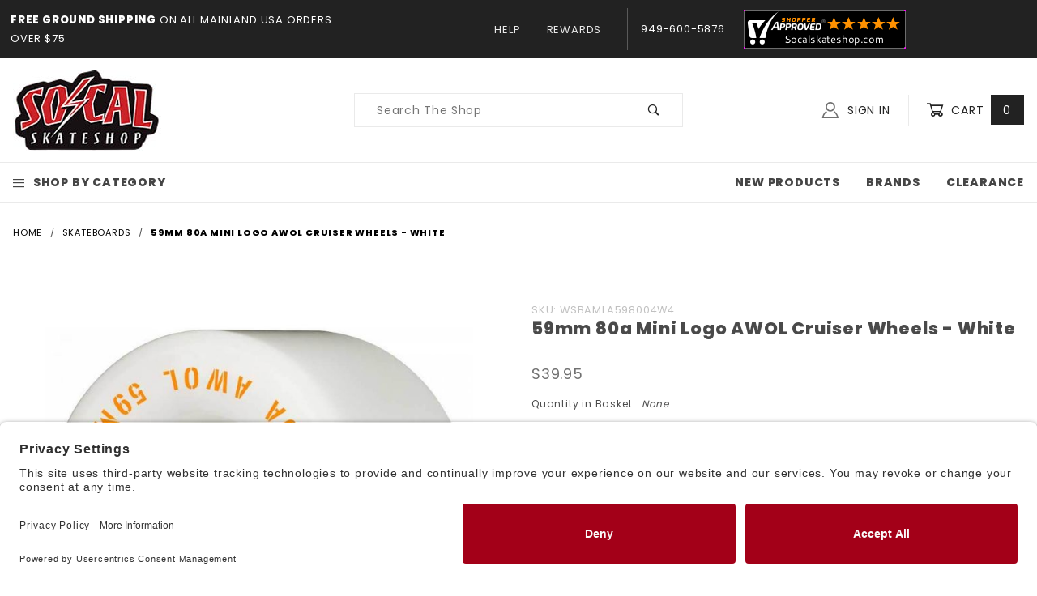

--- FILE ---
content_type: text/html; charset=utf-8
request_url: https://socalskateshop.com/Mini-Logo-AWOL-Cruiser-Wheels-White-59mm-80a.html
body_size: 21835
content:
<!DOCTYPE html><html lang="en" class="no-js" xmlns:fb="https://ogp.me/ns/fb#"><head><meta charset="utf-8"><meta http-equiv="X-UA-Compatible" content="IE=edge"><meta name="viewport" content="width=device-width, initial-scale=1"><base href="https://socalskateshop.com/mm5/"><title>Mini Logo AWOL Cruiser Wheels - White 59mm 80a | SoCal Skateshop</title><link crossorigin rel="preconnect" href="https://fonts.googleapis.com" data-resource-group="css_list" data-resource-code="preconnect-google-fonts-2" /><link crossorigin rel="preconnect" href="https://fonts.gstatic.com" data-resource-group="css_list" data-resource-code="preconnect-google-fonts" /><link type="text/css" rel="stylesheet" href="https://fonts.googleapis.com/css?family=Poppins:400,800&amp;display=swap" data-resource-group="css_list" data-resource-code="google-fonts" /><link crossorigin rel="preconnect" href="https://www.shopperapproved.com" data-resource-group="css_list" data-resource-code="preconnect-shopper-approved" /><link rel="preconnect" crossorigin href="//www.google-analytics.com" data-resource-group="css_list" data-resource-code="preconnect-google-analytics" /><link rel="preconnect" crossorigin href="https://www.googletagmanager.com" data-resource-group="css_list" data-resource-code="preconnect-google-tag-manager" /><script data-resource-group="css_list" data-resource-code="settings">theme_path = 'themes/shadows/';(function (mivaJS) {mivaJS.Store_Code = '123';mivaJS.Product_Code = '100520';mivaJS.Category_Code = 'Skateboards';mivaJS.Customer_Login = '';mivaJS.Page = 'PROD';mivaJS.Screen = 'PROD';}(window.mivaJS || (window.mivaJS = {})));</script><script src="https://static-na.payments-amazon.com/checkout.js"></script>
<script type="text/javascript">
var json_url = "https:\/\/socalskateshop.com\/mm5\/json.mvc\u003F";
var json_nosessionurl = "https:\/\/socalskateshop.com\/mm5\/json.mvc\u003F";
var Store_Code = "123";
</script>
<script type="text/javascript" src="https://socalskateshop.com/mm5/clientside.mvc?T=a22007ac&amp;M=1&amp;Filename=ajax.js" integrity="sha512-McXI+cXIEPNC7HbSz94S2XM/R0v5YdTRU+BO1YbBiuXQAIswLmoQv1FxQYIXJJj7wDp49pxe2Z2jkAzxlwdpHA==" crossorigin="anonymous"></script>
<script type="text/javascript" src="https://socalskateshop.com/mm5/clientside.mvc?T=a22007ac&amp;M=1&amp;Module_Code=amazonpayv2&amp;Filename=runtime.js" integrity="sha512-Sfx9un15i+8BLLT6GUlKxfFpsblbRqA33/OfTJYPPfWZoyDIIHPyGKc8u3lD7H8Qh16dq06OnOs0gwyy+JTvEA==" crossorigin="anonymous" async defer></script>
<script type="text/javascript">
var MMThemeBreakpoints =
[
{
"code":	"mobile",
"name":	"Mobile",
"start":	{
"unit": "px",
"value": ""
}
,
"end":	{
"unit": "em",
"value": "39.999"
}
}
,{
"code":	"tablet",
"name":	"Tablet",
"start":	{
"unit": "px",
"value": ""
}
,
"end":	{
"unit": "em",
"value": "59.999"
}
}
];
</script>
<script type="text/javascript" src="https://socalskateshop.com/mm5/clientside.mvc?T=a22007ac&amp;M=1&amp;Module_Code=paypalcp&amp;Filename=runtime.js" integrity="sha512-07WkaOLLaip2Dvm8Q2zJmUuR0h3SyBhyU0VomiKBwor6uG4qY8Y1+ZaUIbH0mDNbfK9KtTy0hGqR0wspCTVoiA==" crossorigin="anonymous" async defer></script>
<script src="https://www.paypal.com/sdk/js?client-id=AcCNNzIa9VV_d1q2jFf4pNN33IIecvECC34nYq0EJIGN9EonWCRQD5JkXT_EDm6rOSCvnRE9g6JOGZXc&amp;merchant-id=MZSJJKNMFTB84&amp;currency=USD&amp;components=buttons,messages" data-partner-attribution-id="Miva_PCP"></script>
<script type="text/javascript" src="https://socalskateshop.com/mm5/clientside.mvc?T=a22007ac&amp;M=1&amp;Filename=runtime_ui.js" integrity="sha512-/7xWGNe0sS/p3wr1li7dTArZ7U2U1wLTfYKLDGUh4nG7n6EV37Z6PmHUrztlddWy1VAMOFBZOvHSeKPkovwItw==" crossorigin="anonymous"></script>
<script type="text/javascript" src="https://socalskateshop.com/mm5/clientside.mvc?T=a22007ac&amp;M=1&amp;Module_Code=cmp-cssui-searchfield&amp;Filename=runtime.js" integrity="sha512-teSzrMibngbwdbfyXVRBh+8lflHmBOiRaSk8G1VQuZKH8AZxftMYDKg7Bp49VYQx4dAOB5Ig279wpH2rUpx/6w==" crossorigin="anonymous"></script>
<script type="text/javascript">
var MMSearchField_Search_URL_sep = "https:\/\/socalskateshop.com\/search.html\u003FSearch=";
(function( obj, eventType, fn )
{
if ( obj.addEventListener )
{
obj.addEventListener( eventType, fn, false );
}
else if ( obj.attachEvent )
{
obj.attachEvent( 'on' + eventType, fn );
}
})( window, 'mmsearchfield_override', function()
{
MMSearchField.prototype.onMenuAppendHeader = function (data) {var span;span = newElement('span', {'id':'dynSRCH_header', 'class': 'x-search-preview__entry'}, null, null);span.innerHTML = "";return span; };MMSearchField.prototype.onMenuAppendItem = function (data) {var span;span = newElement('span', {'class': 'x-search-preview__entry'}, null, null);span.innerHTML = data;return span;};MMSearchField.prototype.onMenuAppendStoreSearch = function (search_value) {var item;item = newElement('div', {'id':'dynSRCH_footer', 'class': 'x-search-preview__search-all'}, null, null);item.element_text = newTextNode('Click here to see all results for "' + search_value + '"', item);if(document.getElementById("dynSRCH_header") && document.getElementById("dynSRCH_categories")) {document.getElementById("dynSRCH_header").innerHTML = document.getElementById("dynSRCH_categories").innerHTML + '<h3 class="x-category-tree__heading c-heading-charlie u-text-bold u-text-uppercase">Products:</h3>';}return item;};MMSearchField.prototype.onFocus = function () {this.element_menu.classList.toggle('x-search-preview--open');};MMSearchField.prototype.onBlur = function () {this.element_menu.classList.toggle('x-search-preview--open');};
} );
</script>
<link rel="preconnect" href="//privacy-proxy.usercentrics.eu"><link rel="preload" href="//privacy-proxy.usercentrics.eu/latest/uc-block.bundle.js" as="script"><script type="application/javascript" src="https://privacy-proxy.usercentrics.eu/latest/uc-block.bundle.js"></script><script id="usercentrics-cmp" src="https://app.usercentrics.eu/browser-ui/latest/loader.js" data-settings-id="3iiOvA2u4y0BZ0" async></script><script>uc.setCustomTranslations('https://termageddon.ams3.cdn.digitaloceanspaces.com/translations/');</script><link rel="apple-touch-icon" sizes="180x180" href="/apple-touch-icon.png"><link rel="icon" type="image/png" sizes="32x32" href="/favicon-32x32.png"><link rel="icon" type="image/png" sizes="16x16" href="/favicon-16x16.png"><link rel="manifest" href="/site.webmanifest"><meta name="msapplication-TileColor" content="#da532c"><meta name="theme-color" content="#ffffff"><script type="application/ld+json">{"@context": "http://schema.org","@type": "LocalBusiness","address": {"@type": "PostalAddress","addressLocality": "Mission Viejo","addressRegion": "CA","streetAddress": "24002 Via Fabricante, Suite #404","postalCode": "92691","addressCountry": "US"},"description": "We come to you from the heart of the skateboarding industry, Southern California, and have dealer accounts with all the major skateboard companies and distributors in Southern California and throughout the US.","name": "SoCal Skateshop - Skateboards, Safety Gear","email": "orders@socalskateshop.com","telephone": "949-600-5876","image": "https://socalskateshop.com/mm5/graphics/00000001/socalskateshoplogoH2.jpg", "pricerange": "$-$$$"}</script><link rel="stylesheet" type="text/css" href="themes/shadows/all.css?v=1722018202"><link rel="canonical" href="https://socalskateshop.com/Mini-Logo-AWOL-Cruiser-Wheels-White-59mm-80a.html" itemprop="url"><meta name="description" content="Mini Logo AWOL Cruiser Wheels - White 59mm 80a" />
<meta name="keywords" content="Mini Logo AWOL Cruiser Wheels - White 59mm 80a" />
<!-- no facets for this page type. See CTGY, PLST or SRCH --><!-- Optimized Facets for Shadows ReadyTheme Customized by Glendale Designs for SoCalSkateShop.com. This is not freeware. Do not use or distribute without written permission from Sabine. --><style type="text/css"> .mobileShow {display: none;} /* Smartphone Portrait and Landscape */ @media only screen and (min-device-width : 320px) and (max-device-width : 480px){ .mobileShow {display: inline;}}</style><link type="text/css" media="all" rel="stylesheet" integrity="sha256-lWOXBr8vqpiy3pliCN1FmPIYkHdcr8Y0nc2BRMranrA= sha384-0K5gx4GPe3B0+RaqthenpKbJBAscHbhUuTd+ZmjJoHkRs98Ms3Pm2S4BvJqkmBdh sha512-wrhf+QxqNNvI+O73Y1XxplLd/Bt2GG2kDlyCGfeByKkupyZlAKZKAHXE2TM9/awtFar6eWl+W9hNO6Mz2QrA6Q==" crossorigin="anonymous" href="https://socalskateshop.com/mm5/json.mvc?Store_Code=123&amp;Function=CSSResource_Output&amp;CSSResource_Code=mm-theme-styles&T=27b4983e" data-resource-group="modules" data-resource-code="mm-theme-styles" /><script type="text/javascript" data-resource-group="modules" data-resource-code="recaptcha_v3">
(() =>
{
var script;
script	= document.createElement( 'script' );
script.src	= 'https://www.google.com/recaptcha/api.js?render=6Lc4dYkqAAAAAG1FaZeAUhJkO69hrlOD-4GX3kjp';
document.documentElement.appendChild( script );
} )();
document.addEventListener( 'DOMContentLoaded', () =>
{
var form, element, elements, form_lookup;
form_lookup = new Array();
elements = document.querySelectorAll( 'form input\u005Bname\u003D\"Action\"\u005D\u005Bvalue\u003D\"AUTH\"\u005D, form \u005Bname\u003D\"Action\"\u005D\u005Bvalue\u003D\"ORDR,SHIP,CTAX,AUTH\"\u005D' )
for ( element of elements )
{
if ( element instanceof HTMLFormElement )	form = element;
else if ( element.form instanceof HTMLFormElement )	form = element.form;
else
{
form = null;
while ( element )
{
if ( element instanceof HTMLFormElement )
{
form = element;
break;
}
element = element.parentNode;
}
}
if ( form && ( form_lookup.indexOf( form ) === -1 ) )
{
form_lookup.push( form );
new Miva_reCAPTCHAv3_FormSubmitListener( form, 'payment_authorization' );
}
}
elements = document.querySelectorAll( 'form input\u005Bname\u003D\"Action\"\u005D\u005Bvalue\u003D\"ICSQ\"\u005D, form input\u005Bname\u003D\"Action\"\u005D\u005Bvalue\u005E\u003D\"ICSQ,\"\u005D' )
for ( element of elements )
{
if ( element instanceof HTMLFormElement )	form = element;
else if ( element.form instanceof HTMLFormElement )	form = element.form;
else
{
form = null;
while ( element )
{
if ( element instanceof HTMLFormElement )
{
form = element;
break;
}
element = element.parentNode;
}
}
if ( form && ( form_lookup.indexOf( form ) === -1 ) )
{
form_lookup.push( form );
new Miva_reCAPTCHAv3_FormSubmitListener( form, 'customer_account_quick_create' );
}
}
} );
class Miva_reCAPTCHAv3_FormSubmitListener
{
#form;
#submitting;
#event_submit;
#original_submit;
#recaptcha_action;
#event_fallback_submit;
constructor( form, recaptcha_action )
{
this.#form	= form;
this.#submitting	= false;
this.#original_submit	= form.submit;
this.#recaptcha_action	= recaptcha_action;
this.#event_fallback_submit	= () => { this.#form.submit(); };
this.#event_submit	= ( e ) =>
{
e.stopImmediatePropagation();
e.preventDefault();
//
// Trigger overwritten submit to build reCAPTCHAv3 response, where the original
// form submit will be restored in the callback and the "submit" listener removed.
//
this.#form.submit();
}
this.#form.submit	= () =>
{
if ( this.#submitting )
{
return;
}
this.#submitting = true;
Miva_reCAPTCHAv3_Submit( this.#recaptcha_action, ( token ) =>
{
var input_response;
this.#submitting	= false;
input_response	= document.createElement( 'input' );
input_response.type	= 'hidden';
input_response.name	= 'reCAPTCHAv3_Response';
input_response.value	= token;
this.#form.submit	= this.#original_submit;
this.#form.removeEventListener( 'submit', this.#event_submit, { capture: true } );
this.#form.appendChild( input_response );
if ( this.#form.requestSubmit )
{
this.#form.requestSubmit();
}
else
{
this.#form.addEventListener( 'submit', this.#event_fallback_submit );
this.#form.dispatchEvent( new Event( 'submit', { bubbles: true, cancelable: true } ) );
this.#form.removeEventListener( 'submit', this.#event_fallback_submit );
}
} );
};
this.#form.addEventListener( 'submit', this.#event_submit, { capture: true } );
}
}
function Miva_reCAPTCHAv3_Submit( recaptcha_action, callback )
{
try
{
grecaptcha.ready( () => {
try
{
grecaptcha.execute( '6Lc4dYkqAAAAAG1FaZeAUhJkO69hrlOD-4GX3kjp', { action: recaptcha_action } ).then( ( token ) => {
callback( token );
} );
}
catch ( e )
{
setTimeout( () => callback( 'recaptcha failed' ) );
}
} );
}
catch ( e )
{
setTimeout( () => callback( 'recaptcha failed' ) );
}
}
</script><script type="text/javascript" integrity="sha256-FgpCb/KJQlLNfOu91ta32o/NMZxltwRo8QtmkMRdAu8=" crossorigin="anonymous" src="https://cdnjs.cloudflare.com/ajax/libs/jquery/3.3.1/jquery.min.js" data-resource-group="head_tag" data-resource-code="dom"></script><script data-resource-group="head_tag" data-resource-code="GTM-head-tag">(function(w,d,s,l,i){w[l]=w[l]||[];w[l].push({'gtm.start':new Date().getTime(),event:'gtm.js'});var f=d.getElementsByTagName(s)[0],j=d.createElement(s),dl=l!='dataLayer'?'&l='+l:'';j.async=true;j.src='https://www.googletagmanager.com/gtm.js?id='+i+dl;f.parentNode.insertBefore(j,f);})(window,document,'script','dataLayer','GTM-WGQZJT4R');</script><script data-resource-group="head_tag" data-resource-code="GTM-dataLayer">
var dataLayer = dataLayer || [];
dataLayer.push({
canonicalUri: '\/Mini-Logo-AWOL-Cruiser-Wheels-White-59mm-80a.html',
canonicalUrl: 'https:\/\/socalskateshop.com\/Mini-Logo-AWOL-Cruiser-Wheels-White-59mm-80a.html',
category: {
code: 'Skateboards',
name: 'Skateboards'
},
global: {
action: '',
basket: {
basketId: '81717556',
custId: '0'
},
categoryCode: 'Skateboards',
function: '',
moduleFunction: '',
productCode: '100520',
screen: 'PROD',
uiException: ''
},
page: {
code: 'PROD',
name: 'Product Display'
},
product: {
code: '100520',
name: '59mm 80a Mini Logo AWOL Cruiser Wheels - White',
sku: 'WSBAMLA598004W4'
}
});
window.addEventListener('DOMContentLoaded', () => {
document.querySelectorAll('form').forEach(form => {
if (form.getAttribute('name')?.length) {
return;
}
const identifier = form.elements?.Action?.value ?? form.dataset?.hook ?? form.querySelector('legend')?.innerText;
if (identifier?.length) {
form.name = identifier;
}
});
});
window.addEventListener('DOMContentLoaded', () => {
let timeoutId;
const debouncedSearch = (e) => {
clearTimeout(timeoutId);
timeoutId = setTimeout(() => {
const search_term = e?.target?.value;
if (!search_term?.length) {
return;
}
dataLayer.push({
event: 'search',
search_term
});
}, 500);
};
const searchInputs = document.querySelectorAll('input[name="Search"]');
searchInputs.forEach(input => {
input.addEventListener('input', debouncedSearch)
});
});
class MMXPromotionTracker {
constructor() {
window.addEventListener('DOMContentLoaded', () => {
this.init();
});
}
init() {
this.promotions = document.querySelectorAll('[data-flex-item]');
if (!this.promotions.length) {
return;
}
this.promotionObserver = new IntersectionObserver((entries) => {
this.observedCallback(entries);
}, {threshold: [0.75]});
this.promotions.forEach((promotion, i) => {
this.promotionObserver.observe(promotion);
promotion.addEventListener('click', (e) => {
this.promotionClicked(promotion, e);
});
});
}
promotionClicked(promotion, e){
let clickedLink = false;
let products = [];
let clickedHero;
e.composedPath().forEach(item => {
if (item.nodeName === 'A' || (item.nodeName === 'MMX-HERO' && item.dataset?.href?.length)) {
clickedLink = true;
}
if (item.nodeName === 'MMX-HERO') {
clickedHero = item;
} else if (item.nodeName === 'MMX-PRODUCT-CAROUSEL') {
const clickedProductIndex = [...item.shadowRoot.querySelectorAll('mmx-hero[slot="hero_slide"]')].findIndex(heroSlide => heroSlide === clickedHero);
products = [item?.products[clickedProductIndex]];
} else if (item.nodeName === 'MMX-FEATURED-PRODUCT') {
products = [item?.product];
}
});
if (clickedLink) {
this.trackPromotion('select_promotion', promotion, products);
}
};
trackPromotion(event, item, products = []) {
dataLayer.push({ ecommerce: null });
dataLayer.push({
event,
ecommerce: {
creative_name: item.getAttribute('data-flex-item'),
creative_slot: [...this.promotions].findIndex(promotion => promotion === item) + 1,
items: this.productsToEcommerceItems(products),
promotion_id: item.getAttribute('data-flex-component')
}
});
};
observedCallback(entries) {
entries.forEach((entry, entryIndex) => {
if (!entry.isIntersecting) {
return;
}
this.trackPromotion('view_promotion', entry.target, entry.target?.products);
});
};
productsToEcommerceItems(products = []) {
if (!products?.length) {
return [];
}
return products.map((item, i) => {
return {
item_id: item.code,
item_name: item.name,
item_sku: item?.sku,
index: i,
price: item.price,
discount: item.base_price - item.price,
quantity: 1
}
});
}
}
new MMXPromotionTracker();
dataLayer.push({ ecommerce: null });
dataLayer.push({
event: 'view_item',
ecommerce: {
currency: 'USD',
value: '39.95',
items: [
{
item_id: '100520',
item_sku: 'WSBAMLA598004W4',
item_name: '59mm 80a Mini Logo AWOL Cruiser Wheels - White',
price: '39.95',
discount: '0',
index: 0,
item_brand: '',
}
]
}
});
class ProductTracker {
options = {
additionalPriceSelector: '#price-value-additional, #js-additional-price, #js-price-value-additional',
adprButtonSelector: '[data-hook="add-to-cart"], #js-add-to-cart',
adprFormSelector: 'form[name="add"], #js-purchase-product',
atwlButtonSelector: '[value="Add To Wish List" i], .t-product-layout-purchase__add-to-wish, #add-to-wishlist-wrap, [data-hook="add-to-wish-list"], .product-details__wish-list',
priceSelector: '#price-value, #js-price-value'
};
constructor(options = {}) {
this.options = {
...this.options,
...options
};
window.addEventListener('DOMContentLoaded', () => {
this.init();
});
}
init() {
this.adprForm = this.options?.adprForm ?? document.querySelector(this.options.adprFormSelector);
this.adprButton = this.options?.adprButton ?? document.querySelector(this.options.adprButtonSelector);
this.atwlButton = this.options?.atwlButton ?? document.querySelector(this.options.atwlButtonSelector);
this.price = this.options?.price ?? document.querySelector(this.options.priceSelector);
this.additionalPrice = this.options?.additionalPrice ?? document.querySelector(this.options.additionalPriceSelector);
if (this.adprForm?.nodeName !== 'FORM') {
return;
}
this.listenForAddToCart();
this.listenForAddToWishlist()
}
listenForAddToCart() {
this.adprForm?.addEventListener('click', (e) => {
if (e.target !== this.adprButton) {
return;
}
this.trackAddTo('cart');
}, { capture: true });
}
listenForAddToWishlist() {
this.atwlButton?.addEventListener('click', () => {
this.trackAddTo('wishlist');
});
}
trackAddTo(event) {
const viewItem = dataLayer.find(item => item?.event === 'view_item');
if (!this.adprForm.checkValidity() || viewItem?.ecommerce?.items?.length !== 1) {
return;
}
const dataLayerItem = structuredClone(viewItem);
const price = this.currencyToNumber(this.price?.innerText ?? 0);
const additionalPrice = this.currencyToNumber(this.additionalPrice?.innerText ?? 0);
const itemVariant = [...this.adprForm.querySelectorAll('[name*="Product_Attributes"][name*=":value"]:is([type="radio"]:checked, select)')].map(input => input.value).join(', ');
dataLayer.push({ ecommerce: null });
dataLayerItem.event = `add_to_${event}`;
dataLayerItem.ecommerce.value = price;
dataLayerItem.ecommerce.items[0].price = additionalPrice > 0 ? additionalPrice : price;
dataLayerItem.ecommerce.items[0].discount = additionalPrice > 0 ? this.currencyToNumber(additionalPrice - price) : 0;
dataLayerItem.ecommerce.items[0].quantity = this.adprForm.elements.Quantity.value;
dataLayerItem.ecommerce.items[0].item_variant = itemVariant;
dataLayer.push(dataLayerItem);
return dataLayerItem;
}
currencyToNumber(value) {
return Number(Number(String(value).replace(/[^\d.-]/g, '')).toFixed(2));
}
}
new ProductTracker();
</script><script type="text/javascript" src="https://socalskateshop.com/mm5/clientside.mvc?T=a22007ac&amp;M=1&amp;Filename=runtime.js" integrity="sha512-UI0Old4Ws3U391nyoV0vFyAAtTIBCB9lfyjeFmbSL6hXEydc+i1+rNXGUyHS0Cxie86+826pP73MUPWZOfFyQg==" crossorigin="anonymous"></script><script type="text/javascript" src="https://socalskateshop.com/mm5/clientside.mvc?T=a22007ac&amp;M=1&amp;Filename=MivaEvents.js" integrity="sha512-8/iYA8EaRbo9g3TubGIEbmJIZWr4wZpFEvSwDUq9II5D2f99Ox84fiXxr3z0nu5jUlnyhrJ/chNNXGDcKILpeA==" crossorigin="anonymous"></script><script type="text/javascript" src="https://socalskateshop.com/mm5/clientside.mvc?T=a22007ac&amp;M=1&amp;Filename=AttributeMachine.js" integrity="sha512-+ROSkelNOA6JC6EZoiYVRC+iWxavQkF0/byFn5fp4pNIYnUfN7WRQ6hr6NTztuFhY/HzG54/NqwwVUiwKPQ5YA==" crossorigin="anonymous"></script><script>AttributeMachine.prototype.Generate_Discount = function (discount) {var discount_div;discount_div = document.createElement('div');discount_div.innerHTML = discount.descrip + ': ' + discount.formatted_discount;return discount_div;};AttributeMachine.prototype.Generate_Swatch = function (product_code, attribute, option) {var swatch_container = document.querySelector('#swatches');var swatch = document.createElement('li');var img = document.createElement('img');img.src = option.image;img.setAttribute('alt', option.prompt);img.setAttribute('title', option.prompt);swatch.classList.add('o-list-inline__item');swatch.setAttribute('data-code', option.code);swatch.setAttribute('data-color', option.prompt);swatch.appendChild(img);setTimeout(function () {if (swatch_container) {var swatch_element = swatch_container.querySelector('ul');swatch_element.removeAttribute('style');swatch_element.classList.add('o-list-inline');}}, 0);return swatch;};AttributeMachine.prototype.Swatch_Click = function(input, attribute, option) {var i;var swatch_name_element = document.querySelector('[data-hook="attribute-swatch-name"]');for (i = 0; i < input.select.options.length; i++) {if (input.select.options[i].value === option.code) {input.select.selectedIndex = i;}}if (attribute.inventory) {this.Attribute_Changed(input);}swatch_name_element.innerHTML = option.prompt;};window.addEventListener('load', function () {var swatch_container = document.querySelector('#swatches');if (swatch_container) {var swatch_element = swatch_container.querySelector('ul');var swatch_select = document.querySelector('[data-hook="attribute-swatch-select"]');var swatch_selected = swatch_select.options[swatch_select.selectedIndex].text;var swatch_name_element = document.querySelector('[data-hook="attribute-swatch-name"]');swatch_element.removeAttribute('style');swatch_element.classList.add('o-list-inline');swatch_name_element.textContent = swatch_selected;swatch_select.addEventListener('change', function () {swatch_name_element.textContent = this.options[this.selectedIndex].text});}}, false);</script><script type="text/javascript" src="https://socalskateshop.com/mm5/clientside.mvc?T=a22007ac&amp;M=1&amp;Filename=ImageMachine.js" integrity="sha512-B88gkoq1NEqd0Zc3p48DrG7Ta9AzVKPJwMn9rkLxbr1OZG46PA5e/BM30sKp4MRyvaNe3HzeU4ITBMYkfmtqHQ==" crossorigin="anonymous"></script><style type="text/css">.thumbnail-wrapper .MagicScroll { height:84px !important; }.x-product-layout-images .MagicScroll-horizontal { margin-top: 1rem; margin-bottom: 1rem; } .thumbnail-wrapper .MagicScroll .mcs-item a { height:80px !importANT; }.thumbnail-wrapper { padding-top:1rem; }</style><script type="text/javascript">(function () {/*** This is a 'CustomEvent()' polyfill for IE 9-11 to generate the proper thumbnails.* https://developer.mozilla.org/en-US/docs/Web/API/CustomEvent/CustomEvent*/if (typeof window.CustomEvent === "function") return false;function CustomEvent(event, params) { params = params || {bubbles: false,cancelable: false,detail: undefined};var evt = document.createEvent('CustomEvent');evt.initCustomEvent(event, params.bubbles, params.cancelable, params.detail);return evt;}CustomEvent.prototype = window.Event.prototype;window.CustomEvent = CustomEvent;})();var gallery = [],thumbnailIndex = 0,generate_thumbnail_event = new CustomEvent('ImageMachine_Generate_Thumbnail');ImageMachine.prototype.ImageMachine_Generate_Thumbnail = function (thumbnail_image, main_image, closeup_image, type_code) {var thumbnail,img;thumbnail = document.createElement('div');thumbnail.className = 'thumbnail-img-wrap o-layout__item tp hand';thumbnail.setAttribute('data-index', thumbnailIndex++);if (typeof (thumbnail_image) === 'string' && thumbnail_image.length > 0) {img = document.createElement('img');img.src = thumbnail_image;thumbnail.appendChild(img);}var gallery_image = (typeof (closeup_image) === 'string' && closeup_image.length > 0) ? closeup_image : main_image;gallery.push({src: gallery_image,title: '59mm 80a Mini Logo AWOL Cruiser Wheels - White'});document.dispatchEvent(generate_thumbnail_event);return thumbnail;}; </script><meta property="og:title" content="59mm 80a Mini Logo AWOL Cruiser Wheels - White" /><meta property="og:url" content="https://socalskateshop.com/Mini-Logo-AWOL-Cruiser-Wheels-White-59mm-80a.html" /><meta property="og:type" content="product.item" /><meta property="og:image" content="https://socalskateshop.com/mm5/graphics/00000001/large_100520_Mini-Logo-A-Wol-59mm-80a-Wheels-White.jpg" /><meta property="og:site_name" content="SoCal Skateshop - Skateboards, Safety Gear" /><meta property="og:description" content="Check out the deal on 59mm 80a Mini Logo AWOL Cruiser Wheels - White at SoCal Skateshop - Skateboards, Safety Gear" /><meta property="product:retailer_item_id" content="100520" /><meta property="product:target_gender" content="unisex" /><meta property="product:price:amount" content="39.95" /><meta property="product:price:currency" content="USD" /><meta property="product:condition" content="new" /><meta property="product:availability" content="in stock" /><meta property="product:brand" content="Mini-Logo" /><meta property="product:category" content="Skateboards" /><meta name="twitter:card" content="summary_large_image"><meta name="twitter:site" content="@SoCal_SkateShop"><meta name="twitter:creator" content="@SoCal_SkateShop"><meta name="twitter:url" content="https://socalskateshop.com/Mini-Logo-AWOL-Cruiser-Wheels-White-59mm-80a.html"><meta name="twitter:title" content="59mm 80a Mini Logo AWOL Cruiser Wheels - White"><meta name="twitter:description" content="Check out the deal on 59mm 80a Mini Logo AWOL Cruiser Wheels - White at SoCal Skateshop - Skateboards, Safety Gear"><meta name="twitter:image" content="https://socalskateshop.com/mm5/graphics/00000001/large_100520_Mini-Logo-A-Wol-59mm-80a-Wheels-White.jpg"><meta name="twitter:image:alt" content="59mm 80a Mini Logo AWOL Cruiser Wheels - White"><link rel="stylesheet" type="text/css" href="magiczoomplus/magiczoomplus.css" /><link rel="stylesheet" type="text/css" href="magicscroll/magicscroll.css" /><script type="text/javascript">// Variable for MagicZoom Videosvar productVideos = '';// Options for MagicZoomvar mzOptions = {history: false};// Options for MagicScrollvar MagicScrollOptions = {items: 4,orientation: "horizontal",draggable: true,autostart: false};</script><script>var p_variant_id = 0;</script><link type="text/css" rel="stylesheet" href="https://socalskateshop.com/mm5/clientside.mvc?T=a22007ac&amp;M=1&amp;Module_Code=applepay&amp;Filename=applepay.css">
<script type="text/javascript" src="https://socalskateshop.com/mm5/clientside.mvc?T=a22007ac&amp;M=1&amp;Module_Code=applepay&amp;Filename=applepay.js" integrity="sha512-mvVjj8rsKfv6hA+5grfU2ewqgpOfmm/TW/AenFYg3JGad4Zf9S7MZYEUz3ZyE61J8+ldbCuDeq42LHYX9n43wg==" crossorigin="anonymous" async defer></script>
</head><body id="js-PROD" class="o-site-wrapper t-page-prod prod-code-100520"><!-- Google Tag Manager (noscript) --><noscript><iframe src="https://www.googletagmanager.com/ns.html?id=GTM-WGQZJT4R" height="0" width="0" style="display:none;visibility:hidden"></iframe></noscript><!-- --><div id="mini_basket" class="readytheme-contentsection">
<section class="x-mini-basket" data-hook="mini-basket" data-item-count="0" data-subtotal=""><div class="x-mini-basket__content u-bg-white"><header><div class="x-mini-basket__header"><strong>My Cart: 0 item(s)</strong><button class="c-button u-bg-gray-40 u-icon-cross" data-hook="close-mini-basket"></button></div><hr class="c-keyline"></header><footer class="x-mini-basket__footer"><div class="x-messages x-messages--info">Your Shopping Cart Is Empty</div></footer></div></section>
</div>
<header class="o-wrapper o-wrapper--full o-wrapper--flush t-site-header" data-hook="site-header"><div id="fasten_header" class="readytheme-contentsection">
<section class="o-layout o-layout--align-center x-fasten-header t-site-header__masthead " data-hook="fasten-header"><div class="o-layout__item u-width-2 u-width-3--w u-text-left t-site-header__logo"><a href="https://socalskateshop.com/" title="SoCal Skateshop - Skateboards, Safety Gear"><img class="x-fasten-header__logo-image" src="themes/shadows/images/socalskateshoplogoH2_117x64.jpg" alt="SoCal Skateshop" title="SoCal Skateshop" width="117" height="64" style="aspect-ratio: 117 / 64;" loading="lazy"></a></div><div class="o-layout__item u-width-4 u-width-6--w"><form class="t-site-header__search-form" method="post" action="https://socalskateshop.com/search.html"><fieldset><legend>Product Search</legend><ul class="c-form-list"><li class="c-form-list__item c-form-list__item--full c-control-group u-flex"><input class="c-form-input c-control-group__field u-bg-transparent u-border-none" data-mm_searchfield="Yes" data-mm_searchfield_id="x-search-preview--fasten" type="search" name="Search" value="" placeholder="Search" autocomplete="off" required><button class="c-button c-button--large c-control-group__button u-bg-transparent u-color-gray-50 u-icon-search u-border-none" type="submit"></button></li></ul></fieldset><span class="x-search-preview u-color-gray-50" data-mm_searchfield_menu="Yes" data-mm_searchfield_id="x-search-preview--fasten"></span></form></div><div class="o-layout__item u-flex u-width-4 u-width-3--w t-site-header__masthead-links"><a class="u-color-gray-50 u-text-uppercase" href="https://socalskateshop.com/customer-log-in.html"><span class="u-icon-user"></span> Sign In</a><a class="u-color-gray-50 u-text-uppercase t-site-header__basket-link" data-hook="open-mini-basket" href="https://socalskateshop.com/basket-contents.html"><span class="u-icon-cart-empty" data-hook="open-mini-basket"></span> Cart<span class="u-bg-gray-50 u-color-white t-site-header__basket-link-quantity" data-hook="open-mini-basket mini-basket-count">0</span></a></div></section>
</div>
<section class="o-layout u-bg-gray-50 u-color-white t-site-header__top-navigation "><div class="o-layout__item u-width-12 u-width-4--l u-width-6--w u-text-center u-text-left--l"><span id="header_message" class="readytheme-banner">
<span class="u-text-uppercase t-site-header__message"><strong><a href="/shipping-and-return-policy.html" style="color:white;text-decoration: none;">Free Ground Shipping</strong> On All Mainland USA Orders over $75</a></span>
</span>
</div><div class="o-layout o-layout--align-center o-layout__item u-text-uppercase u-hidden u-flex--l u-width-8--l u-width-6--w t-site-header__links"><div class="o-layout__item"><div class="x-transfigure-navigation__footer">
<a class="x-transfigure-navigation__footer-link u-color-gray-40" href="https://socalskateshop.com/socal-skateshop-contact-us.html" title="Help">Help</a>
<a class="x-transfigure-navigation__footer-link u-color-gray-40" href="https://socalskateshop.com/socal-skateshop-rewards.html" title="Rewards">Rewards</a>
<a class="x-transfigure-navigation__footer-link u-color-gray-40 u-hidden--l" href="/" title="Back to Home Page">Home Page</a>
</div></div><div class="o-layout__item u-color-gray-10 u-text-left" style="padding-top:2px; padding-bottom:2px;"><span style="color:white;">949-600-5876</span>&nbsp;&nbsp;&nbsp;&nbsp;&nbsp;<a class="shopperlink" href="https://www.shopperapproved.com/reviews/socalskateshop.com/"><img alt="Customer Reviews" oncontextmenu="var d = new Date(); alert('Copying Prohibited by Law - This image and all included logos are copyrighted by Shopper Approved \251 '+d.getFullYear()+'.'); return false;" src="//www.shopperapproved.com/newseals/4260/black-header-details.gif" width="200" height="48" style="aspect-ratio: 200/48; border: 0;"/></a><script type="text/javascript">(function () {var js = window.document.createElement("script");js.src = '//www.shopperapproved.com/seals/certificate.js';js.type = "text/javascript";document.getElementsByTagName("head")[0].appendChild(js);})();</script></div></div></section><section class="o-wrapper t-site-header__masthead"><div class="o-layout o-layout--align-center"><div class="o-layout__item u-width-2 u-width-1--m u-hidden--l "><button class="c-button c-button--flush c-button--full c-button--hollow u-bg-transparent u-border-none u-color-gray-50 u-font-huge u-icon-menu" data-hook="open-main-menu"></button></div><div class="o-layout__item u-width-8 u-width-10--m u-width-4--l u-width-3--w u-text-center u-text-left--l t-site-header__logo"><a href="https://socalskateshop.com/" title="SoCal Skateshop - Skateboards, Safety Gear"><img src="graphics/00000001/socalskateshoplogoH2.jpg" alt="SoCal Skateshop" title="SoCal Skateshop" class="t-site-header__masthead-logo" width="183" height="100" style="aspect-ratio: 183/100;" /></a></div><div class="o-layout__item u-width-2 u-width-1--m u-hidden--l "><a class="u-icon-cart-empty u-color-gray-50 t-site-header__basket-link--mobile" data-hook="open-mini-basket" href="https://socalskateshop.com/basket-contents.html"><span class="u-bg-gray-50 u-color-gray-10 u-font-primary t-site-header__basket-link-quantity--mobile" data-hook="mini-basket-count ">0</span></a></div><div class="o-layout__item u-width-12 u-width-4--l u-width-6--w " itemscope itemtype="https://schema.org/WebSite"><meta itemprop="url" content="//socalskateshop.com/"/><form class="t-site-header__search-form" method="post" action="https://socalskateshop.com/search.html" itemprop="potentialAction" itemscope itemtype="https://schema.org/SearchAction"><fieldset><legend>Product Search</legend><ul class="c-form-list"><li class="c-form-list__item c-form-list__item--full c-control-group u-flex"><meta itemprop="target" content="https://socalskateshop.com/search.html?q={Search}"/><input class="c-form-input c-control-group__field u-bg-transparent u-border-none" data-mm_searchfield="Yes" data-mm_searchfield_id="x-search-preview" type="search" name="Search" value="" placeholder="Search The Shop" autocomplete="off" required itemprop="query-input"><button class="c-button c-button--large c-control-group__button u-bg-transparent u-color-gray-50 u-icon-search u-border-none" type="submit"></button></li></ul></fieldset><span class="x-search-preview" data-mm_searchfield_menu="Yes" data-mm_searchfield_id="x-search-preview"></span></form></div><div class="o-layout__item u-hidden u-flex--l u-width-4--l u-width-3--w t-site-header__masthead-links "><a class="u-color-gray-50 u-text-uppercase" href="https://socalskateshop.com/customer-log-in.html"data-hook="show-related" data-target="global-account"onclick='if(document.getElementById("js-global-account__login-form").src="about:blank"){ document.getElementById("js-global-account__login-form").src="https://socalskateshop.com/inc/loadContentSection.html?csCode=inc-login-form";}'><span class="u-icon-user u-color-gray-40"></span> Sign In</a><a class="u-color-gray-50 u-text-uppercase t-site-header__basket-link" data-hook="open-mini-basket" href="https://socalskateshop.com/basket-contents.html"><span class="u-icon-cart-empty" data-hook="open-mini-basket"></span> Cart<span class="u-bg-gray-50 u-color-white t-site-header__basket-link-quantity" data-hook="open-mini-basket mini-basket-count">0</span></a></div><div class="u-over-everything t-global-account" data-hook="global-account"><div style="background:#fff url('themes/shadows/loading.gif') center center no-repeat;"><iframe src="about:blank"name="t-global-account__login-form"id="js-global-account__login-form"allowtransparency="true"style="margin:0; padding:0; width:100%; height:400px; background-color:transparent;"scrolling="no" frameborder="0" marginheight="0" marginwidth="0"></iframe></div></div><div class="o-layout__item u-width-12 u-width-8--l u-width-7--w u-hidden "><br class="u-hidden--m"><span class="c-heading-echo u-block u-text-bold u-text-center u-text-right--l u-text-uppercase u-color-gray-20"><span class="u-icon-secure"></span> Secure Checkout</span></div></div></section></header><!-- end t-site-header --><div class="o-wrapper o-wrapper--full o-wrapper--flush t-site-navigation "><div class="o-layout o-layout--align-center o-layout--flush o-layout--justify-center t-site-navigation__wrap"><nav data-version="20250213.8" id="js-primary_navigation" class="o-layout__item u-width-12 u-text-bold c-navigation x-transfigure-navigation " data-hook="transfigure-navigation"><div class="x-transfigure-navigation__wrap" data-layout="horizontal-drop-down"><header class="x-transfigure-navigation__header u-hidden--l c-control-group"><a class="c-button c-button--full c-button--large c-control-group__button u-bg-black u-color-white u-text-bold u-text-uppercase" href="https://socalskateshop.com/customer-log-in.html"><span class="u-icon-user"></span> Sign In or Register</a><a class="c-button c-button--full c-button--large c-control-group__button u-bg-gray-40 u-color-white u-text-bold u-text-uppercase" href="https://socalskateshop.com/basket-contents.html"><span class="u-icon-cart-empty"></span> Cart</a><button class="c-button u-bg-red u-color-white u-icon-cross c-control-group__button" data-hook="close-main-menu"><span class="u-hide-visually">Close</span></button></header><div class="x-transfigure-navigation__content"><ul class="root-ul c-navigation__row x-transfigure-navigation__row"><li class="root-li shop-by-cat-root-li c-navigation__list has-child-menu" data-hook="has-drop-down has-child-menu"><a class="root-a shop-by-cat-root-a c-navigation__link" href="javascript://" title="Click to open this menu: Shop by Category"><span class="u-icon-menu u-hidden u-inline--l"></span> Shop by Category<span class="c-navigation__link-carat"><span class="u-icon-chevron-right"></span></span></a><ul id="MegaMenu" class="sub-ul c-navigation__row is-hidden"><li class="sub-li main-menu-li c-navigation__list u-hidden--l" data-hook="show-previous-menu"><span class="c-navigation__link"><span class="u-icon-chevron-left">&nbsp;</span><span class="o-layout--grow">Main Menu</span></span></li><li class="sub-li c-navigation__list has-child-menu" data-hook="has-drop-down has-child-menu"><a class="sub-a c-navigation__link" href="https://socalskateshop.com/Skateboarding-Clothing.html" target="_self">Clothing<span class="c-navigation__link-carat"><span class="u-icon-chevron-right"></span></span></a><ul class="subsub-ul c-navigation__row is-hidden" id="mmul_ul_pos_1"><li class="subsub-li main-menu-li c-navigation__list u-hidden--l" data-hook="show-previous-menu"><span class="c-navigation__link"><span class="u-icon-chevron-left">&nbsp;</span><span class="o-layout--grow">Prev. Menu</span></span></li><li class="subsub-li c-navigation__list has-child-menu" data-hook="has-child-menu"><a class="subsub-a c-navigation__link" href="https://socalskateshop.com/T-Shirts-All.html" target="_self">T-Shirts<span class="c-navigation__link-carat"><span class="u-icon-chevron-right"></span></span></a><ul class="subsubsub-ul c-navigation__row is-hidden"><li class="subsubsub-li main-menu-li c-navigation__list u-hidden--l" data-hook="show-previous-menu"><span class="c-navigation__link"><span class="u-icon-chevron-left">&nbsp;</span><span class="o-layout--grow">Prev. Menu</span></span></li><li class="subsubsub-li c-navigation__list"><a class="subsubsub-a c-navigation__link" href="https://socalskateshop.com/T-Shirts-All.html" target="_self">All T-Shirts</a></li><li class="subsubsub-li c-navigation__list"><a class="subsubsub-a c-navigation__link" href="https://socalskateshop.com/long-sleeve-t-shirts.html" target="_self">Long Sleeve T-Shirts</a></li><li class="subsubsub-li c-navigation__list"><a class="subsubsub-a c-navigation__link" href="https://socalskateshop.com/Youth-T-Shirts.html" target="_self">Youth T-Shirts</a></li><li class="subsubsub-li c-navigation__list"><a class="subsubsub-a c-navigation__link" href="https://socalskateshop.com/Womens-T-Shirts.html" target="_self">Women's T-Shirts</a></li><li class="subsubsub-li view-all-li c-navigation__list u-hidden--l"><a class="subsubsub-a c-navigation__link" href="https://socalskateshop.com/T-Shirts-All.html" target="_self">View All T-Shirts</a></li></ul></li><li class="subsub-li c-navigation__list has-child-menu" data-hook="has-child-menu"><a class="subsub-a c-navigation__link" href="https://socalskateshop.com/outerwear.html" target="_self">Outerwear<span class="c-navigation__link-carat"><span class="u-icon-chevron-right"></span></span></a><ul class="subsubsub-ul c-navigation__row is-hidden"><li class="subsubsub-li main-menu-li c-navigation__list u-hidden--l" data-hook="show-previous-menu"><span class="c-navigation__link"><span class="u-icon-chevron-left">&nbsp;</span><span class="o-layout--grow">Prev. Menu</span></span></li><li class="subsubsub-li c-navigation__list"><a class="subsubsub-a c-navigation__link" href="https://socalskateshop.com/Hoodies.html" target="_self">Hoodies</a></li><li class="subsubsub-li c-navigation__list"><a class="subsubsub-a c-navigation__link" href="https://socalskateshop.com/Jackets.html" target="_self">Jackets</a></li><li class="subsubsub-li c-navigation__list"><a class="subsubsub-a c-navigation__link" href="https://socalskateshop.com/Crew-Shirts-Sweaters.html" target="_self">Sweatshirts</a></li><li class="subsubsub-li view-all-li c-navigation__list u-hidden--l"><a class="subsubsub-a c-navigation__link" href="https://socalskateshop.com/outerwear.html" target="_self">View All Outerwear</a></li></ul></li><li class="subsub-li c-navigation__list has-child-menu" data-hook="has-child-menu"><a class="subsub-a c-navigation__link" href="https://socalskateshop.com/Tops.html" target="_self">Tops<span class="c-navigation__link-carat"><span class="u-icon-chevron-right"></span></span></a><ul class="subsubsub-ul c-navigation__row is-hidden"><li class="subsubsub-li main-menu-li c-navigation__list u-hidden--l" data-hook="show-previous-menu"><span class="c-navigation__link"><span class="u-icon-chevron-left">&nbsp;</span><span class="o-layout--grow">Prev. Menu</span></span></li><li class="subsubsub-li c-navigation__list"><a class="subsubsub-a c-navigation__link" href="https://socalskateshop.com/Flannel-Shirts.html" target="_self">Flannels</a></li><li class="subsubsub-li c-navigation__list"><a class="subsubsub-a c-navigation__link" href="https://socalskateshop.com/Knitted-Shirts.html" target="_self">Knitted Shirts</a></li><li class="subsubsub-li c-navigation__list"><a class="subsubsub-a c-navigation__link" href="https://socalskateshop.com/Clothing-Polo-Shirts.html" target="_self">Polo Shirts</a></li><li class="subsubsub-li c-navigation__list"><a class="subsubsub-a c-navigation__link" href="https://socalskateshop.com/Raglan-And-Specialty-Shirts.html" target="_self">Raglan & Specialty</a></li><li class="subsubsub-li c-navigation__list"><a class="subsubsub-a c-navigation__link" href="https://socalskateshop.com/Tank-Tops.html" target="_self">Tank Tops</a></li><li class="subsubsub-li view-all-li c-navigation__list u-hidden--l"><a class="subsubsub-a c-navigation__link" href="https://socalskateshop.com/Tops.html" target="_self">View All Tops</a></li></ul></li><li class="subsub-li c-navigation__list has-child-menu" data-hook="has-child-menu"><a class="subsub-a c-navigation__link" href="https://socalskateshop.com/bottoms.html" target="_self">Bottoms<span class="c-navigation__link-carat"><span class="u-icon-chevron-right"></span></span></a><ul class="subsubsub-ul c-navigation__row is-hidden"><li class="subsubsub-li main-menu-li c-navigation__list u-hidden--l" data-hook="show-previous-menu"><span class="c-navigation__link"><span class="u-icon-chevron-left">&nbsp;</span><span class="o-layout--grow">Prev. Menu</span></span></li><li class="subsubsub-li c-navigation__list"><a class="subsubsub-a c-navigation__link" href="https://socalskateshop.com/Pants.html" target="_self">Pants</a></li><li class="subsubsub-li c-navigation__list"><a class="subsubsub-a c-navigation__link" href="https://socalskateshop.com/Shorts.html" target="_self">Shorts</a></li><li class="subsubsub-li view-all-li c-navigation__list u-hidden--l"><a class="subsubsub-a c-navigation__link" href="https://socalskateshop.com/bottoms.html" target="_self">View All Bottoms</a></li></ul></li><li class="subsub-li c-navigation__list has-child-menu" data-hook="has-child-menu"><a class="subsub-a c-navigation__link" href="https://socalskateshop.com/Clothing-Accessories.html" target="_self">Accessories<span class="c-navigation__link-carat"><span class="u-icon-chevron-right"></span></span></a><ul class="subsubsub-ul c-navigation__row is-hidden"><li class="subsubsub-li main-menu-li c-navigation__list u-hidden--l" data-hook="show-previous-menu"><span class="c-navigation__link"><span class="u-icon-chevron-left">&nbsp;</span><span class="o-layout--grow">Prev. Menu</span></span></li><li class="subsubsub-li c-navigation__list"><a class="subsubsub-a c-navigation__link" href="https://socalskateshop.com/Beanies.html" target="_self">Beanies</a></li><li class="subsubsub-li c-navigation__list"><a class="subsubsub-a c-navigation__link" href="https://socalskateshop.com/Hats.html" target="_self">Hats</a></li><li class="subsubsub-li c-navigation__list"><a class="subsubsub-a c-navigation__link" href="https://socalskateshop.com/Skateboarding-Socks.html" target="_self">Socks</a></li><li class="subsubsub-li view-all-li c-navigation__list u-hidden--l"><a class="subsubsub-a c-navigation__link" href="https://socalskateshop.com/Clothing-Accessories.html" target="_self">View All Accessories</a></li></ul></li><li class="subsub-li c-navigation__list "><a class="subsub-a c-navigation__link" href="https://socalskateshop.com/Dickies-Clothing.html" target="_self">Dickies</a></li><li class="subsub-li c-navigation__list "><a class="subsub-a c-navigation__link" href="https://socalskateshop.com/Vans-All-Shoes.html" target="_self">Vans Shoes</a></li><li class="subsub-li view-all-li c-navigation__list u-hidden--l"><a class="subsub-a c-navigation__link" href="https://socalskateshop.com/Skateboarding-Clothing.html" target="_self">View All Clothing</a></li></ul></li><li class="sub-li c-navigation__list has-child-menu" data-hook="has-drop-down has-child-menu"><a class="sub-a c-navigation__link" href="https://socalskateshop.com/Skateboard-Decks.html" target="_self">Decks<span class="c-navigation__link-carat"><span class="u-icon-chevron-right"></span></span></a><ul class="subsub-ul c-navigation__row is-hidden" id="mmul_ul_pos_2"><li class="subsub-li main-menu-li c-navigation__list u-hidden--l" data-hook="show-previous-menu"><span class="c-navigation__link"><span class="u-icon-chevron-left">&nbsp;</span><span class="o-layout--grow">Prev. Menu</span></span></li><li class="subsub-li c-navigation__list has-child-menu" data-hook="has-child-menu"><a class="subsub-a c-navigation__link" href="https://socalskateshop.com/Skateboard-Decks.html" target="_self">By Style<span class="c-navigation__link-carat"><span class="u-icon-chevron-right"></span></span></a><ul class="subsubsub-ul c-navigation__row is-hidden"><li class="subsubsub-li main-menu-li c-navigation__list u-hidden--l" data-hook="show-previous-menu"><span class="c-navigation__link"><span class="u-icon-chevron-left">&nbsp;</span><span class="o-layout--grow">Prev. Menu</span></span></li><li class="subsubsub-li c-navigation__list"><a class="subsubsub-a c-navigation__link" href="https://socalskateshop.com/Skateboard-Decks.html" target="_self">View All Decks</a></li><li class="subsubsub-li c-navigation__list"><a class="subsubsub-a c-navigation__link" href="https://socalskateshop.com/Blank-Skateboard-Decks.html" target="_self">Blank Decks</a></li><li class="subsubsub-li c-navigation__list"><a class="subsubsub-a c-navigation__link" href="https://socalskateshop.com/Skateboard-Re-Issue-Decks.html" target="_self">Re-Issue Decks</a></li><li class="subsubsub-li c-navigation__list"><a class="subsubsub-a c-navigation__link" href="https://socalskateshop.com/Youth-Skateboard-Decks.html" target="_self">Youth Decks</a></li><li class="subsubsub-li c-navigation__list"><a class="subsubsub-a c-navigation__link" href="https://socalskateshop.com/Longboard-Skateboard-Decks.html" target="_self">Longboard Decks</a></li><li class="subsubsub-li c-navigation__list"><a class="subsubsub-a c-navigation__link" href="https://socalskateshop.com/Skateboard-Collector-LTD-and-Signed-Decks.html" target="_self">LTD Signed Decks</a></li><li class="subsubsub-li view-all-li c-navigation__list u-hidden--l"><a class="subsubsub-a c-navigation__link" href="https://socalskateshop.com/Skateboard-Decks.html" target="_self">View All By Style</a></li></ul></li><li class="subsub-li c-navigation__list has-child-menu" data-hook="has-child-menu"><a class="subsub-a c-navigation__link" href="javascript:void&#40;0&#41;;" target="_self">Brands A-N<span class="c-navigation__link-carat"><span class="u-icon-chevron-right"></span></span></a><ul class="subsubsub-ul c-navigation__row is-hidden"><li class="subsubsub-li main-menu-li c-navigation__list u-hidden--l" data-hook="show-previous-menu"><span class="c-navigation__link"><span class="u-icon-chevron-left">&nbsp;</span><span class="o-layout--grow">Prev. Menu</span></span></li><li class="subsubsub-li c-navigation__list"><a class="subsubsub-a c-navigation__link" href="https://socalskateshop.com/Anti-Hero-Skateboards.html" target="_self">Antihero</a></li><li class="subsubsub-li c-navigation__list"><a class="subsubsub-a c-navigation__link" href="https://socalskateshop.com/ATM-Click-Skateboard-Decks.html" target="_self">ATM Click</a></li><li class="subsubsub-li c-navigation__list"><a class="subsubsub-a c-navigation__link" href="https://socalskateshop.com/Black-Label-Skateboard-Decks-All.html" target="_self">Black Label</a></li><li class="subsubsub-li c-navigation__list"><a class="subsubsub-a c-navigation__link" href="https://socalskateshop.com/Chocolate-Skateboard-Decks-All.html" target="_self">Chocolate</a></li><li class="subsubsub-li c-navigation__list"><a class="subsubsub-a c-navigation__link" href="https://socalskateshop.com/Dagger-Skates-Decks.html" target="_self">Daggers</a></li><li class="subsubsub-li c-navigation__list"><a class="subsubsub-a c-navigation__link" href="https://socalskateshop.com/Dogtown-Skateboards-Decks.html" target="_self">Dogtown</a></li><li class="subsubsub-li c-navigation__list"><a class="subsubsub-a c-navigation__link" href="https://socalskateshop.com/Girl-Decks.html" target="_self">Girl</a></li><li class="subsubsub-li c-navigation__list"><a class="subsubsub-a c-navigation__link" href="https://socalskateshop.com/H-Street-Skateboards-Decks-All.html" target="_self">H-Street</a></li><li class="subsubsub-li c-navigation__list"><a class="subsubsub-a c-navigation__link" href="https://socalskateshop.com/The-Heated-Wheel-Skateboards-Decks-Polarizers.html" target="_self">Heated. Wheel</a></li><li class="subsubsub-li c-navigation__list"><a class="subsubsub-a c-navigation__link" href="https://socalskateshop.com/Hosoi-Skateboards.html" target="_self">Hosoi</a></li><li class="subsubsub-li c-navigation__list"><a class="subsubsub-a c-navigation__link" href="https://socalskateshop.com/Hookups-Skateboards.html" target="_self">Hook-Ups</a></li><li class="subsubsub-li c-navigation__list"><a class="subsubsub-a c-navigation__link" href="https://socalskateshop.com/Jacuzzi-Unlimited-Decks.html" target="_self">Jacuzzi Unlimited</a></li><li class="subsubsub-li c-navigation__list"><a class="subsubsub-a c-navigation__link" href="https://socalskateshop.com/Krooked-Decks.html" target="_self">Krooked</a></li><li class="subsubsub-li c-navigation__list"><a class="subsubsub-a c-navigation__link" href="https://socalskateshop.com/Madrid-Decks.html" target="_self">Madrid</a></li><li class="subsubsub-li c-navigation__list"><a class="subsubsub-a c-navigation__link" href="https://socalskateshop.com/Mini-Logo-Decks.html" target="_self">Mini-Logo</a></li><li class="subsubsub-li view-all-li c-navigation__list u-hidden--l"><a class="subsubsub-a c-navigation__link" href="javascript:void&#40;0&#41;;" target="_self">View All Brands A-N</a></li></ul></li><li class="subsub-li c-navigation__list has-child-menu" data-hook="has-child-menu"><a class="subsub-a c-navigation__link" href="javascript:void&#40;0&#41;;" target="_self">Brands O-Z<span class="c-navigation__link-carat"><span class="u-icon-chevron-right"></span></span></a><ul class="subsubsub-ul c-navigation__row is-hidden"><li class="subsubsub-li main-menu-li c-navigation__list u-hidden--l" data-hook="show-previous-menu"><span class="c-navigation__link"><span class="u-icon-chevron-left">&nbsp;</span><span class="o-layout--grow">Prev. Menu</span></span></li><li class="subsubsub-li c-navigation__list"><a class="subsubsub-a c-navigation__link" href="https://socalskateshop.com/Opera-Skateboards-Decks.html" target="_self">Opera</a></li><li class="subsubsub-li c-navigation__list"><a class="subsubsub-a c-navigation__link" href="https://socalskateshop.com/Powell-Peralta-Skateboards-Decks-All.html" target="_self">Powell Peralta</a></li><li class="subsubsub-li c-navigation__list"><a class="subsubsub-a c-navigation__link" href="https://socalskateshop.com/Real-Skateboards-Decks-All.html" target="_self">Real</a></li><li class="subsubsub-li c-navigation__list"><a class="subsubsub-a c-navigation__link" href="https://socalskateshop.com/Santa-Cruz-Skateboards-Re-Issue-Decks-17439.html" target="_self">Santa Cruz</a></li><li class="subsubsub-li c-navigation__list"><a class="subsubsub-a c-navigation__link" href="https://socalskateshop.com/Schmitt-Stix-Skateboards.html" target="_self">Schmitt Stix</a></li><li class="subsubsub-li c-navigation__list"><a class="subsubsub-a c-navigation__link" href="https://socalskateshop.com/Scum-Skateboards.html" target="_self">Scum Skates</a></li><li class="subsubsub-li c-navigation__list"><a class="subsubsub-a c-navigation__link" href="https://socalskateshop.com/Socal-Skateshop-Skateboard-Decks-All.html" target="_self">SoCal</a></li><li class="subsubsub-li c-navigation__list"><a class="subsubsub-a c-navigation__link" href="https://socalskateshop.com/Suicidal-Skates-Skateboard-Decks.html" target="_self">Suicidal Skates</a></li><li class="subsubsub-li c-navigation__list"><a class="subsubsub-a c-navigation__link" href="https://socalskateshop.com/Vision-Skateboards.html" target="_self">Vision</a></li><li class="subsubsub-li c-navigation__list"><a class="subsubsub-a c-navigation__link" href="https://socalskateshop.com/World-Industries-Skateboards.html" target="_self">World Industries</a></li><li class="subsubsub-li view-all-li c-navigation__list u-hidden--l"><a class="subsubsub-a c-navigation__link" href="javascript:void&#40;0&#41;;" target="_self">View All Brands O-Z</a></li></ul></li><li class="subsub-li view-all-li c-navigation__list u-hidden--l"><a class="subsub-a c-navigation__link" href="https://socalskateshop.com/Skateboard-Decks.html" target="_self">View All Decks</a></li></ul></li><li class="sub-li c-navigation__list has-child-menu" data-hook="has-drop-down has-child-menu"><a class="sub-a c-navigation__link" href="https://socalskateshop.com/Skateboard-Trucks.html" target="_self">Trucks<span class="c-navigation__link-carat"><span class="u-icon-chevron-right"></span></span></a><ul class="subsub-ul c-navigation__row is-hidden" id="mmul_ul_pos_3"><li class="subsub-li main-menu-li c-navigation__list u-hidden--l" data-hook="show-previous-menu"><span class="c-navigation__link"><span class="u-icon-chevron-left">&nbsp;</span><span class="o-layout--grow">Prev. Menu</span></span></li><li class="subsub-li c-navigation__list has-child-menu" data-hook="has-child-menu"><a class="subsub-a c-navigation__link" href="javascript:void&#40;0&#41;;" target="_self">Brands<span class="c-navigation__link-carat"><span class="u-icon-chevron-right"></span></span></a><ul class="subsubsub-ul c-navigation__row is-hidden"><li class="subsubsub-li main-menu-li c-navigation__list u-hidden--l" data-hook="show-previous-menu"><span class="c-navigation__link"><span class="u-icon-chevron-left">&nbsp;</span><span class="o-layout--grow">Prev. Menu</span></span></li><li class="subsubsub-li c-navigation__list"><a class="subsubsub-a c-navigation__link" href="https://socalskateshop.com/Skateboard-Trucks.html" target="_self">View All Trucks</a></li><li class="subsubsub-li c-navigation__list"><a class="subsubsub-a c-navigation__link" href="https://socalskateshop.com/Ace-Trucks-MFG-All-Skateboard-Trucks.html" target="_self">Ace Trucks</a></li><li class="subsubsub-li c-navigation__list"><a class="subsubsub-a c-navigation__link" href="https://socalskateshop.com/mm5/merchant.mvc?Screen=CTGY&amp;Category_Code=Independent-Trucks-All" target="_self">Independent Trucks</a></li><li class="subsubsub-li c-navigation__list"><a class="subsubsub-a c-navigation__link" href="https://socalskateshop.com/Longboard-Skateboard-Trucks.html" target="_self">Longboard Trucks</a></li><li class="subsubsub-li c-navigation__list"><a class="subsubsub-a c-navigation__link" href="https://socalskateshop.com/Mini-Logo-Trucks.html" target="_self">Mini Logo Trucks</a></li><li class="subsubsub-li c-navigation__list"><a class="subsubsub-a c-navigation__link" href="https://socalskateshop.com/Slappy-Skateboard-Trucks-All.html" target="_self">Slappy Trucks</a></li><li class="subsubsub-li c-navigation__list"><a class="subsubsub-a c-navigation__link" href="https://socalskateshop.com/Thunder-Trucks-All.html" target="_self">Thunder Trucks</a></li><li class="subsubsub-li c-navigation__list"><a class="subsubsub-a c-navigation__link" href="https://socalskateshop.com/Tracker-Trucks-Trucks-All.html" target="_self">Tracker Trucks</a></li><li class="subsubsub-li view-all-li c-navigation__list u-hidden--l"><a class="subsubsub-a c-navigation__link" href="javascript:void&#40;0&#41;;" target="_self">View All Brands</a></li></ul></li><li class="subsub-li view-all-li c-navigation__list u-hidden--l"><a class="subsub-a c-navigation__link" href="https://socalskateshop.com/Skateboard-Trucks.html" target="_self">View All Trucks</a></li></ul></li><li class="sub-li c-navigation__list has-child-menu" data-hook="has-drop-down has-child-menu"><a class="sub-a c-navigation__link" href="https://socalskateshop.com/Skateboard-Wheels.html" target="_self">Wheels<span class="c-navigation__link-carat"><span class="u-icon-chevron-right"></span></span></a><ul class="subsub-ul c-navigation__row is-hidden" id="mmul_ul_pos_4"><li class="subsub-li main-menu-li c-navigation__list u-hidden--l" data-hook="show-previous-menu"><span class="c-navigation__link"><span class="u-icon-chevron-left">&nbsp;</span><span class="o-layout--grow">Prev. Menu</span></span></li><li class="subsub-li c-navigation__list has-child-menu" data-hook="has-child-menu"><a class="subsub-a c-navigation__link" href="javascript:void&#40;0&#41;;" target="_self">Brands A-O<span class="c-navigation__link-carat"><span class="u-icon-chevron-right"></span></span></a><ul class="subsubsub-ul c-navigation__row is-hidden"><li class="subsubsub-li main-menu-li c-navigation__list u-hidden--l" data-hook="show-previous-menu"><span class="c-navigation__link"><span class="u-icon-chevron-left">&nbsp;</span><span class="o-layout--grow">Prev. Menu</span></span></li><li class="subsubsub-li c-navigation__list"><a class="subsubsub-a c-navigation__link" href="https://socalskateshop.com/Skateboard-Wheels.html" target="_self">View All Wheels</a></li><li class="subsubsub-li c-navigation__list"><a class="subsubsub-a c-navigation__link" href="https://socalskateshop.com/3DM-Wheels.html" target="_self">3DM</a></li><li class="subsubsub-li c-navigation__list"><a class="subsubsub-a c-navigation__link" href="https://socalskateshop.com/Acid-Chemical-Skateboard-Wheels-All.html" target="_self">Acid Chemical</a></li><li class="subsubsub-li c-navigation__list"><a class="subsubsub-a c-navigation__link" href="https://socalskateshop.com/Bones-Skateboard-Wheels-All.html" target="_self">Bones Wheels</a></li><li class="subsubsub-li c-navigation__list"><a class="subsubsub-a c-navigation__link" href="https://socalskateshop.com/Dogtown-Skateboards-Wheels.html" target="_self">Dogtown</a></li><li class="subsubsub-li c-navigation__list"><a class="subsubsub-a c-navigation__link" href="https://socalskateshop.com/Hawgs-Wheels.html" target="_self">Hawgs</a></li><li class="subsubsub-li c-navigation__list"><a class="subsubsub-a c-navigation__link" href="https://socalskateshop.com/Longboard-Skateboard-Wheels.html" target="_self">Longboard Wheels</a></li><li class="subsubsub-li c-navigation__list"><a class="subsubsub-a c-navigation__link" href="https://socalskateshop.com/Mini-Logo-Wheels.html" target="_self">Mini-Logo</a></li><li class="subsubsub-li view-all-li c-navigation__list u-hidden--l"><a class="subsubsub-a c-navigation__link" href="javascript:void&#40;0&#41;;" target="_self">View All Brands A-O</a></li></ul></li><li class="subsub-li c-navigation__list has-child-menu" data-hook="has-child-menu"><a class="subsub-a c-navigation__link" href="javascript:void&#40;0&#41;;" target="_self">Brands P-Z<span class="c-navigation__link-carat"><span class="u-icon-chevron-right"></span></span></a><ul class="subsubsub-ul c-navigation__row is-hidden"><li class="subsubsub-li main-menu-li c-navigation__list u-hidden--l" data-hook="show-previous-menu"><span class="c-navigation__link"><span class="u-icon-chevron-left">&nbsp;</span><span class="o-layout--grow">Prev. Menu</span></span></li><li class="subsubsub-li c-navigation__list"><a class="subsubsub-a c-navigation__link" href="https://socalskateshop.com/Powell-Peralta-Skateboard-Wheels-All.html" target="_self">Powell Peralta</a></li><li class="subsubsub-li c-navigation__list"><a class="subsubsub-a c-navigation__link" href="https://socalskateshop.com/socal-skateshop-wheels.html" target="_self">SoCal</a></li><li class="subsubsub-li c-navigation__list"><a class="subsubsub-a c-navigation__link" href="https://socalskateshop.com/Spitfire-Wheels-All.html" target="_self">Spitfire</a></li><li class="subsubsub-li c-navigation__list"><a class="subsubsub-a c-navigation__link" href="https://socalskateshop.com/Tunnel-Skateboards.html" target="_self">Tunnel</a></li><li class="subsubsub-li c-navigation__list"><a class="subsubsub-a c-navigation__link" href="https://socalskateshop.com/Skateboard-Wheels-More-Brands.html" target="_self">More Brands</a></li><li class="subsubsub-li view-all-li c-navigation__list u-hidden--l"><a class="subsubsub-a c-navigation__link" href="javascript:void&#40;0&#41;;" target="_self">View All Brands P-Z</a></li></ul></li><li class="subsub-li view-all-li c-navigation__list u-hidden--l"><a class="subsub-a c-navigation__link" href="https://socalskateshop.com/Skateboard-Wheels.html" target="_self">View All Wheels</a></li></ul></li><li class="sub-li c-navigation__list has-child-menu" data-hook="has-drop-down has-child-menu"><a class="sub-a c-navigation__link" href="https://socalskateshop.com/skateboard-hardware.html" target="_self">Hardware<span class="c-navigation__link-carat"><span class="u-icon-chevron-right"></span></span></a><ul class="subsub-ul c-navigation__row is-hidden" id="mmul_ul_pos_5"><li class="subsub-li main-menu-li c-navigation__list u-hidden--l" data-hook="show-previous-menu"><span class="c-navigation__link"><span class="u-icon-chevron-left">&nbsp;</span><span class="o-layout--grow">Prev. Menu</span></span></li><li class="subsub-li c-navigation__list has-child-menu" data-hook="has-child-menu"><a class="subsub-a c-navigation__link" href="javascript:void&#40;0&#41;;" target="_self">Categories<span class="c-navigation__link-carat"><span class="u-icon-chevron-right"></span></span></a><ul class="subsubsub-ul c-navigation__row is-hidden"><li class="subsubsub-li main-menu-li c-navigation__list u-hidden--l" data-hook="show-previous-menu"><span class="c-navigation__link"><span class="u-icon-chevron-left">&nbsp;</span><span class="o-layout--grow">Prev. Menu</span></span></li><li class="subsubsub-li c-navigation__list"><a class="subsubsub-a c-navigation__link" href="https://socalskateshop.com/skateboard-hardware.html" target="_self">View All Hardware</a></li><li class="subsubsub-li c-navigation__list"><a class="subsubsub-a c-navigation__link" href="https://socalskateshop.com/Skateboard-Bearings.html" target="_self">Bearings</a></li><li class="subsubsub-li c-navigation__list"><a class="subsubsub-a c-navigation__link" href="https://socalskateshop.com/Skateboard-Bearing-Accessories.html" target="_self">Bearings Accessories</a></li><li class="subsubsub-li c-navigation__list"><a class="subsubsub-a c-navigation__link" href="https://socalskateshop.com/Skateboard-Truck-Bushings.html" target="_self">Bushings</a></li><li class="subsubsub-li c-navigation__list"><a class="subsubsub-a c-navigation__link" href="https://socalskateshop.com/Skateboard-Deck-Accessories.html" target="_self">Deck Rails/Tail Bones</a></li><li class="subsubsub-li c-navigation__list"><a class="subsubsub-a c-navigation__link" href="https://socalskateshop.com/Skateboard-Griptape.html" target="_self">Griptape</a></li><li class="subsubsub-li c-navigation__list"><a class="subsubsub-a c-navigation__link" href="https://socalskateshop.com/Skateboard-Griptape-Cleaner.html" target="_self">Griptape Accessories</a></li><li class="subsubsub-li c-navigation__list"><a class="subsubsub-a c-navigation__link" href="https://socalskateshop.com/Skateboard-Mounting-Hardware.html" target="_self">Mounting Hardware</a></li><li class="subsubsub-li c-navigation__list"><a class="subsubsub-a c-navigation__link" href="https://socalskateshop.com/Skateboard-Truck-Pivot-Cups.html" target="_self">Pivot Cups</a></li><li class="subsubsub-li c-navigation__list"><a class="subsubsub-a c-navigation__link" href="https://socalskateshop.com/Skateboard-Truck-Risers.html" target="_self">Risers</a></li><li class="subsubsub-li c-navigation__list"><a class="subsubsub-a c-navigation__link" href="https://socalskateshop.com/Skateboard-Tools.html" target="_self">Tools</a></li><li class="subsubsub-li c-navigation__list"><a class="subsubsub-a c-navigation__link" href="https://socalskateshop.com/Skateboard-Truck-Bushing-Cup-And-Flat-Washers.html" target="_self">Washers</a></li><li class="subsubsub-li c-navigation__list"><a class="subsubsub-a c-navigation__link" href="https://socalskateshop.com/Skateboard-Wax.html" target="_self">Wax</a></li><li class="subsubsub-li view-all-li c-navigation__list u-hidden--l"><a class="subsubsub-a c-navigation__link" href="javascript:void&#40;0&#41;;" target="_self">View All Categories</a></li></ul></li><li class="subsub-li view-all-li c-navigation__list u-hidden--l"><a class="subsub-a c-navigation__link" href="https://socalskateshop.com/skateboard-hardware.html" target="_self">View All Hardware</a></li></ul></li><li class="sub-li c-navigation__list "><a class="sub-a c-navigation__link" href="https://socalskateshop.com/Complete-Skateboards.html" target="_self">Complete Skateboards</a></li><li class="sub-li c-navigation__list "><a class="sub-a c-navigation__link" href="https://socalskateshop.com/custom-complete.html" target="_self">Build Your Own Complete</a></li><li class="sub-li c-navigation__list has-child-menu" data-hook="has-drop-down has-child-menu"><a class="sub-a c-navigation__link" href="https://socalskateshop.com/Longboards.html" target="_self">Longboard Gear<span class="c-navigation__link-carat"><span class="u-icon-chevron-right"></span></span></a><ul class="subsub-ul c-navigation__row is-hidden" id="mmul_ul_pos_8"><li class="subsub-li main-menu-li c-navigation__list u-hidden--l" data-hook="show-previous-menu"><span class="c-navigation__link"><span class="u-icon-chevron-left">&nbsp;</span><span class="o-layout--grow">Prev. Menu</span></span></li><li class="subsub-li view-all-li c-navigation__list u-hidden--l"><a class="subsub-a c-navigation__link" href="https://socalskateshop.com/Longboards.html" target="_self">View All Longboard Gear</a></li></ul></li><li class="sub-li c-navigation__list has-child-menu" data-hook="has-drop-down has-child-menu"><a class="sub-a c-navigation__link" href="https://socalskateshop.com/Skateboard-Safety-Gear.html" target="_self">Safety Gear<span class="c-navigation__link-carat"><span class="u-icon-chevron-right"></span></span></a><ul class="subsub-ul c-navigation__row is-hidden" id="mmul_ul_pos_9"><li class="subsub-li main-menu-li c-navigation__list u-hidden--l" data-hook="show-previous-menu"><span class="c-navigation__link"><span class="u-icon-chevron-left">&nbsp;</span><span class="o-layout--grow">Prev. Menu</span></span></li><li class="subsub-li c-navigation__list has-child-menu" data-hook="has-child-menu"><a class="subsub-a c-navigation__link" href="javascript:void&#40;0&#41;;" target="_self">Brands<span class="c-navigation__link-carat"><span class="u-icon-chevron-right"></span></span></a><ul class="subsubsub-ul c-navigation__row is-hidden"><li class="subsubsub-li main-menu-li c-navigation__list u-hidden--l" data-hook="show-previous-menu"><span class="c-navigation__link"><span class="u-icon-chevron-left">&nbsp;</span><span class="o-layout--grow">Prev. Menu</span></span></li><li class="subsubsub-li c-navigation__list"><a class="subsubsub-a c-navigation__link" href="https://socalskateshop.com/Skateboard-Safety-Gear.html" target="_self">View All</a></li><li class="subsubsub-li c-navigation__list"><a class="subsubsub-a c-navigation__link" href="https://socalskateshop.com/187-Safety-Gear-Safety-Gear.html" target="_self">187</a></li><li class="subsubsub-li c-navigation__list"><a class="subsubsub-a c-navigation__link" href="https://socalskateshop.com/ProTec-Safety-Gear.html" target="_self">Pro-Tec</a></li><li class="subsubsub-li c-navigation__list"><a class="subsubsub-a c-navigation__link" href="https://socalskateshop.com/S-One-Safety-Gear.html" target="_self">S-One</a></li><li class="subsubsub-li c-navigation__list"><a class="subsubsub-a c-navigation__link" href="https://socalskateshop.com/Smith-Scabs-Safety-Gear.html" target="_self">Smith Scabs</a></li><li class="subsubsub-li c-navigation__list"><a class="subsubsub-a c-navigation__link" href="https://socalskateshop.com/Triple-8-Safety-Gear.html" target="_self">Triple 8</a></li><li class="subsubsub-li view-all-li c-navigation__list u-hidden--l"><a class="subsubsub-a c-navigation__link" href="javascript:void&#40;0&#41;;" target="_self">View All Brands</a></li></ul></li><li class="subsub-li c-navigation__list "><a class="subsub-a c-navigation__link" href="https://socalskateshop.com/skateboard-helmets.html" target="_self">Helmets</a></li><li class="subsub-li c-navigation__list has-child-menu" data-hook="has-child-menu"><a class="subsub-a c-navigation__link" href="javascript:void&#40;0&#41;;" target="_self">Pads<span class="c-navigation__link-carat"><span class="u-icon-chevron-right"></span></span></a><ul class="subsubsub-ul c-navigation__row is-hidden"><li class="subsubsub-li main-menu-li c-navigation__list u-hidden--l" data-hook="show-previous-menu"><span class="c-navigation__link"><span class="u-icon-chevron-left">&nbsp;</span><span class="o-layout--grow">Prev. Menu</span></span></li><li class="subsubsub-li c-navigation__list"><a class="subsubsub-a c-navigation__link" href="https://socalskateshop.com/Skateboarding-Elbow-Pads.html" target="_self">Elbow Pads</a></li><li class="subsubsub-li c-navigation__list"><a class="subsubsub-a c-navigation__link" href="https://socalskateshop.com/Skateboarding-Knee-Pads.html" target="_self">Knee Pads</a></li><li class="subsubsub-li c-navigation__list"><a class="subsubsub-a c-navigation__link" href="https://socalskateshop.com/Skateboarding-Knee-Gaskets.html" target="_self">Knee Gaskets</a></li><li class="subsubsub-li c-navigation__list"><a class="subsubsub-a c-navigation__link" href="https://socalskateshop.com/Skateboarding-Wrist-Guards.html" target="_self">Wrist Guards</a></li><li class="subsubsub-li c-navigation__list"><a class="subsubsub-a c-navigation__link" href="https://socalskateshop.com/Skateboarding-Safety-Gear-Pad-Sets.html" target="_self">Pad Sets</a></li><li class="subsubsub-li c-navigation__list"><a class="subsubsub-a c-navigation__link" href="https://socalskateshop.com/Skateboarding-Tail-Bone-And-Hip-Pads.html" target="_self">Hip & Tail Pads</a></li><li class="subsubsub-li view-all-li c-navigation__list u-hidden--l"><a class="subsubsub-a c-navigation__link" href="javascript:void&#40;0&#41;;" target="_self">View All Pads</a></li></ul></li><li class="subsub-li c-navigation__list has-child-menu" data-hook="has-child-menu"><a class="subsub-a c-navigation__link" href="javascript:void&#40;0&#41;;" target="_self">Accessories<span class="c-navigation__link-carat"><span class="u-icon-chevron-right"></span></span></a><ul class="subsubsub-ul c-navigation__row is-hidden"><li class="subsubsub-li main-menu-li c-navigation__list u-hidden--l" data-hook="show-previous-menu"><span class="c-navigation__link"><span class="u-icon-chevron-left">&nbsp;</span><span class="o-layout--grow">Prev. Menu</span></span></li><li class="subsubsub-li c-navigation__list"><a class="subsubsub-a c-navigation__link" href="https://socalskateshop.com/Skateboard-Helmet-Liners.html" target="_self">Helmet Liners</a></li><li class="subsubsub-li c-navigation__list"><a class="subsubsub-a c-navigation__link" href="https://socalskateshop.com/Skateboarding-Knee-Pad-Recaps.html" target="_self">Knee Pad Re-Caps</a></li><li class="subsubsub-li c-navigation__list"><a class="subsubsub-a c-navigation__link" href="https://socalskateshop.com/Longboarding-Slide-Gloves.html" target="_self">Slide Gloves</a></li><li class="subsubsub-li view-all-li c-navigation__list u-hidden--l"><a class="subsubsub-a c-navigation__link" href="javascript:void&#40;0&#41;;" target="_self">View All Accessories</a></li></ul></li><li class="subsub-li c-navigation__list has-child-menu" data-hook="has-child-menu"><a class="subsub-a c-navigation__link" href="https://socalskateshop.com/Youth-Skateboarding-Safety-Gear.html" target="_self">Youth Safety Gear<span class="c-navigation__link-carat"><span class="u-icon-chevron-right"></span></span></a><ul class="subsubsub-ul c-navigation__row is-hidden"><li class="subsubsub-li main-menu-li c-navigation__list u-hidden--l" data-hook="show-previous-menu"><span class="c-navigation__link"><span class="u-icon-chevron-left">&nbsp;</span><span class="o-layout--grow">Prev. Menu</span></span></li><li class="subsubsub-li c-navigation__list"><a class="subsubsub-a c-navigation__link" href="https://socalskateshop.com/Skateboard-Safety-Gear-Youth-And-Toddler.html" target="_self">View All</a></li><li class="subsubsub-li c-navigation__list"><a class="subsubsub-a c-navigation__link" href="https://socalskateshop.com/Skateboard-Helmets-Toddler.html" target="_self">Toddler Helmets</a></li><li class="subsubsub-li c-navigation__list"><a class="subsubsub-a c-navigation__link" href="https://socalskateshop.com/Youth-Skateboard-Helmets.html" target="_self">Youth Helmets</a></li><li class="subsubsub-li view-all-li c-navigation__list u-hidden--l"><a class="subsubsub-a c-navigation__link" href="https://socalskateshop.com/Youth-Skateboarding-Safety-Gear.html" target="_self">View All Youth Safety Gear</a></li></ul></li><li class="subsub-li view-all-li c-navigation__list u-hidden--l"><a class="subsub-a c-navigation__link" href="https://socalskateshop.com/Skateboard-Safety-Gear.html" target="_self">View All Safety Gear</a></li></ul></li><li class="sub-li c-navigation__list has-child-menu" data-hook="has-drop-down has-child-menu"><a class="sub-a c-navigation__link" href="https://socalskateshop.com/Skateboard-Accessories.html" target="_self">Accessories<span class="c-navigation__link-carat"><span class="u-icon-chevron-right"></span></span></a><ul class="subsub-ul c-navigation__row is-hidden" id="mmul_ul_pos_10"><li class="subsub-li main-menu-li c-navigation__list u-hidden--l" data-hook="show-previous-menu"><span class="c-navigation__link"><span class="u-icon-chevron-left">&nbsp;</span><span class="o-layout--grow">Prev. Menu</span></span></li><li class="subsub-li c-navigation__list has-child-menu" data-hook="has-child-menu"><a class="subsub-a c-navigation__link" href="javascript:void&#40;0&#41;;" target="_self">Categories A-K<span class="c-navigation__link-carat"><span class="u-icon-chevron-right"></span></span></a><ul class="subsubsub-ul c-navigation__row is-hidden"><li class="subsubsub-li main-menu-li c-navigation__list u-hidden--l" data-hook="show-previous-menu"><span class="c-navigation__link"><span class="u-icon-chevron-left">&nbsp;</span><span class="o-layout--grow">Prev. Menu</span></span></li><li class="subsubsub-li c-navigation__list"><a class="subsubsub-a c-navigation__link" href="https://socalskateshop.com/Skateboard-Accessories.html" target="_self">View All Accessories</a></li><li class="subsubsub-li c-navigation__list"><a class="subsubsub-a c-navigation__link" href="https://socalskateshop.com/Air-Fresheners.html" target="_self">Air Fresheners</a></li><li class="subsubsub-li c-navigation__list"><a class="subsubsub-a c-navigation__link" href="https://socalskateshop.com/Banners-And-Posters.html" target="_self">Banners & Posters</a></li><li class="subsubsub-li c-navigation__list"><a class="subsubsub-a c-navigation__link" href="https://socalskateshop.com/skateboard-books-magazines.html" target="_self">Books & Magazines</a></li><li class="subsubsub-li c-navigation__list"><a class="subsubsub-a c-navigation__link" href="https://socalskateshop.com/Buttons-And-Pins.html" target="_self">Buttons & Lapel Pins</a></li><li class="subsubsub-li c-navigation__list"><a class="subsubsub-a c-navigation__link" href="https://socalskateshop.com/Skateboard-DVDs.html" target="_self">DVDs</a></li><li class="subsubsub-li c-navigation__list"><a class="subsubsub-a c-navigation__link" href="https://socalskateshop.com/Drinkware.html" target="_self">Glassware & Mugs</a></li><li class="subsubsub-li view-all-li c-navigation__list u-hidden--l"><a class="subsubsub-a c-navigation__link" href="javascript:void&#40;0&#41;;" target="_self">View All Categories A-K</a></li></ul></li><li class="subsub-li c-navigation__list has-child-menu" data-hook="has-child-menu"><a class="subsub-a c-navigation__link" href="javascript:void&#40;0&#41;;" target="_self">Categories L-Z<span class="c-navigation__link-carat"><span class="u-icon-chevron-right"></span></span></a><ul class="subsubsub-ul c-navigation__row is-hidden"><li class="subsubsub-li main-menu-li c-navigation__list u-hidden--l" data-hook="show-previous-menu"><span class="c-navigation__link"><span class="u-icon-chevron-left">&nbsp;</span><span class="o-layout--grow">Prev. Menu</span></span></li><li class="subsubsub-li c-navigation__list"><a class="subsubsub-a c-navigation__link" href="https://socalskateshop.com/Patches.html" target="_self">Patches</a></li><li class="subsubsub-li c-navigation__list"><a class="subsubsub-a c-navigation__link" href="https://socalskateshop.com/Skateboard-Random-Items.html" target="_self">Random Items</a></li><li class="subsubsub-li c-navigation__list"><a class="subsubsub-a c-navigation__link" href="https://socalskateshop.com/Skateboard-Stickers.html" target="_self">Stickers</a></li><li class="subsubsub-li c-navigation__list"><a class="subsubsub-a c-navigation__link" href="https://socalskateshop.com/Sticker-Packs.html" target="_self">Sticker Packs</a></li><li class="subsubsub-li c-navigation__list"><a class="subsubsub-a c-navigation__link" href="https://socalskateshop.com/Wallets.html" target="_self">Wallets</a></li><li class="subsubsub-li view-all-li c-navigation__list u-hidden--l"><a class="subsubsub-a c-navigation__link" href="javascript:void&#40;0&#41;;" target="_self">View All Categories L-Z</a></li></ul></li><li class="subsub-li c-navigation__list has-child-menu" data-hook="has-child-menu"><a class="subsub-a c-navigation__link" href="https://socalskateshop.com/Backpacks-Bags.html" target="_self">Backpaks & totes<span class="c-navigation__link-carat"><span class="u-icon-chevron-right"></span></span></a><ul class="subsubsub-ul c-navigation__row is-hidden"><li class="subsubsub-li main-menu-li c-navigation__list u-hidden--l" data-hook="show-previous-menu"><span class="c-navigation__link"><span class="u-icon-chevron-left">&nbsp;</span><span class="o-layout--grow">Prev. Menu</span></span></li><li class="subsubsub-li view-all-li c-navigation__list u-hidden--l"><a class="subsubsub-a c-navigation__link" href="https://socalskateshop.com/Backpacks-Bags.html" target="_self">View All Backpaks & totes</a></li></ul></li><li class="subsub-li view-all-li c-navigation__list u-hidden--l"><a class="subsub-a c-navigation__link" href="https://socalskateshop.com/Skateboard-Accessories.html" target="_self">View All Accessories</a></li></ul></li><li class="sub-li c-navigation__list "><a class="sub-a c-navigation__link" href="https://socalskateshop.com/Clearance-Skateboard-Products.html" target="_self">Clearance</a></li><li class="sub-li c-navigation__list "><a class="sub-a c-navigation__link" href="https://socalskateshop.com/Pre-Order-Skateboard-Products.html" target="_self">Pre-Order Products</a></li></ul></li><li id="js-root-li-space" class="root-li-space c-navigation__list u-hidden u-flex--l">&nbsp;</li><li class="root-li c-navigation__list "><a class="root-a c-navigation__link" href="https://socalskateshop.com/New-Skateboarding-Products.html" target="_self">New Products</a></li><li class="root-li c-navigation__list "><a class="root-a c-navigation__link" href="https://socalskateshop.com/brands.html" target="_self">Brands</a></li><li class="root-li c-navigation__list "><a class="root-a c-navigation__link" href="https://socalskateshop.com/Clearance-Skateboard-Products.html" target="_self">Clearance</a></li><li class="root-li mobile-menu-bottom-container c-navigation__list u-hidden--l u-text-left"><div class="x-transfigure-navigation__footer">
<a class="x-transfigure-navigation__footer-link u-color-gray-40" href="https://socalskateshop.com/socal-skateshop-contact-us.html" title="Help">Help</a>
<a class="x-transfigure-navigation__footer-link u-color-gray-40" href="https://socalskateshop.com/socal-skateshop-rewards.html" title="Rewards">Rewards</a>
<a class="x-transfigure-navigation__footer-link u-color-gray-40 u-hidden--l" href="/" title="Back to Home Page">Home Page</a>
</div></li></ul></div></div></nav><style type="text/css">@media screen and (min-width: 60em) {/* Start Titles for the flyout menus on desktop */#MegaMenu #mmul_ul_pos_1:before { content: "Clothing"; }#MegaMenu #mmul_ul_pos_2:before { content: "Decks"; }#MegaMenu #mmul_ul_pos_3:before { content: "Trucks"; }#MegaMenu #mmul_ul_pos_4:before { content: "Wheels"; }#MegaMenu #mmul_ul_pos_5:before { content: "Hardware"; }#MegaMenu #mmul_ul_pos_8:before { content: "Longboard Gear"; }#MegaMenu #mmul_ul_pos_9:before { content: "Safety Gear"; }#MegaMenu #mmul_ul_pos_10:before { content: "Accessories"; }/* End Titles for the flyout menus on desktop */}</style></div></div><!-- end t-site-navigation --><style>	.t-site-navigation { margin-bottom: 1rem; } </style><nav class="x-collapsing-breadcrumbs t-breadcrumbs" data-hook="collapsing-breadcrumbs"><ul class="o-list-inline x-collapsing-breadcrumbs__group u-hidden" data-hook="collapsing-breadcrumbs__group"></ul><ul class="o-list-inline x-collapsing-breadcrumbs__list" data-hook="collapsing-breadcrumbs__list" itemscope itemtype="https://schema.org/BreadcrumbList"><li class="o-list-inline__item u-hidden" data-hook="collapsing-breadcrumbs__trigger-area"><button class="c-button c-button--hollow u-border-none u-color-black u-bg-transparent x-collapsing-breadcrumbs__button" data-hook="collapsing-breadcrumbs__button">&hellip;</button></li><li class="o-list-inline__item" data-hook="collapsing-breadcrumbs__item" itemprop="itemListElement" itemscope itemtype="https://schema.org/ListItem"><a class="u-color-black" href="https://socalskateshop.com/" title="Home" itemprop="item"><span itemprop="name">Home</span></a><meta itemprop="position" content="1" /></li><li class="o-list-inline__item" data-hook="collapsing-breadcrumbs__item" itemprop="itemListElement" itemscope itemtype="https://schema.org/ListItem"><a class="u-color-black" href="https://socalskateshop.com/Skateboards.html" title="Skateboards" itemprop="item"><span itemprop="name">Skateboards</span></a><meta itemprop="position" content="2" /></li><li class="o-list-inline__item u-text-bold" data-hook="collapsing-breadcrumbs__item" itemprop="itemListElement" itemscope itemtype="https://schema.org/ListItem"><a class="u-color-black" href="https://socalskateshop.com/Mini-Logo-AWOL-Cruiser-Wheels-White-59mm-80a.html" title="59mm 80a Mini Logo AWOL Cruiser Wheels - White" itemprop="item"><span itemprop="name">59mm 80a Mini Logo AWOL Cruiser Wheels - White</span></a><meta itemprop="position" content="3" /></li></ul></nav><!-- end .x-collapsing-breadcrumbs --><main class="o-wrapper t-main-content-element"><section class="o-layout"><div class="o-layout__item"></div></section><section class="o-layout"><div class="o-layout__item"></div></section><section class="o-layout o-layout--wide u-grids-1 u-grids-2--m x-product-layout" xmlns:mvt="https://www.w3.org/1999/html"><div class="o-layout__item u-text-center x-product-layout-images" data-PhotoGallery role="group"><figure><a data-photograph href="#" aria-label="Open larger 59mm 80a Mini Logo AWOL Cruiser Wheels - White images"><picture id="js-main-image-zoom" class="main-image" data-index="0"><img id="main_image" id="js-main-image" class="x-product-layout-images__image" src="graphics/en-US/cssui/blank.gif" alt="59mm 80a Mini Logo AWOL Cruiser Wheels - White" loading="lazy" width="640" height="640" data-image="graphics/00000001/large_100520_Mini-Logo-A-Wol-59mm-80a-Wheels-White.jpg"></picture></a><div id="js-main-dots" class="main-image-nav main-image-nav--dots show large-hide"></div><div class="thumbnail-wrapper thumbnails"><div id="js-thumbnails_main" class="thumbnails"><div id="js-thumbnails" class="thumbnails o-layout u-grids-4"></div></div></div></figure> <script type="text/javascript">var image_data28377 = [
{
"type_code":	"main",
"image_data":
[
"graphics\/00000001\/large_100520_Mini-Logo-A-Wol-59mm-80a-Wheels-White_640x640.jpg",
"graphics\/00000001\/large_100520_Mini-Logo-A-Wol-59mm-80a-Wheels-White_80x80.jpg",
"graphics\/00000001\/large_100520_Mini-Logo-A-Wol-59mm-80a-Wheels-White.jpg"
]
}
]
var im28377 = new ImageMachine( '100520', 0, 'js-main-image', 'js-thumbnails', 'js-closeup-container', 'js-closeup-image', 'js-closeup-close', '', 'B', 640, 640, 1, 'B', 960, 960, 1, 80, 80, 1, '' );
im28377.oninitialize( image_data28377 );
</script></div><div class="closeup_backing"></div><script type="text/javascript">if (image_data28377.length == 1) {var TNImgPath = image_data28377[0].image_data[0];image_data28377[0].image_data[1] = TNImgPath;var insert1TN = '<div class="thumbnail-img-wrap" data-index="0"><img src="'+TNImgPath+'" /></div>';document.getElementById('js-thumbnails_main').innerHTML = document.getElementById('js-thumbnails_main').innerHTML + insert1TN;console.log("There is only a single image assigned to this item");} else if (image_data28377.length == 0) {console.log("No images assigned to this item");} else if (image_data28377.length) {console.log("There are " + image_data28377.length + " images assigned to this item.");} else{console.log("MagicScroll Error image_data28377: ", image_data28377);}</script><div class="o-layout__item x-product-layout-purchase-container"><form class="x-product-layout-purchase" data-hook="purchase" action="https://socalskateshop.com/basket-contents.html" method="post" name="add" ng-app="GripTapeAddon" ng-controller="GripTapeAddonController"><!-- remove action from the dom when GripTapeAddon app is bootstrapped --><div ng-if="!isBootstrapped"><input type="hidden" name="Action" value="ADPR" /></div><input type="hidden" name="Old_Screen" value="PROD" /><input type="hidden" name="Old_Search" value="" /><input type="hidden" name="Product_Code" value="100520" /><input type="hidden" name="Category_Code" value="Skateboards" /><input type="hidden" name="Offset" value="" /><input type="hidden" name="AllOffset" value="" /><input type="hidden" name="CatListingOffset" value="" /><input type="hidden" name="RelatedOffset" value="" /><input type="hidden" name="SearchOffset" value="" /><legend>Purchase 59mm 80a Mini Logo AWOL Cruiser Wheels - White</legend><ul class="c-form-list"><li class="c-form-list__item c-form-list__item--full"><h1 class="c-heading-delta u-text-bold x-product-layout-purchase__name"><span class="u-color-gray-20 c-heading--subheading x-product-layout-purchase__sku">SKU: WSBAMLA598004W4</span><br><span>59mm 80a Mini Logo AWOL Cruiser Wheels - White</span></h1></li><li class="c-form-list__item c-form-list__item--full"><p class="u-flex x-product-layout-purchase__pricing u-color-gray-40"><span class="c-heading-delta x-product-layout-purchase__pricing-current"><span id="price-value" content="39.95">$39.95</span></span></p><div id="product-discounts" class="x-product-layout-purchase__product-discounts u-font-small"></div><p class="x-product-layout-purchase__product-quantity u-font-tiny">Quantity in Basket:&nbsp;<em>None</em></p></li><li class="c-form-list__item c-form-list__item--full"><div class="x-messages product-points u-font-14 u-color-blue bm"><span id="points_desc_container" class="u-hidden"><b>Points Promotion: <span id="points_desc"></span></b></span><span class="u-block">Buy this and earn an estimated <b id="base_points" class="">39</b><b id="sale_points" class="u-hidden"> </b><a href="https://socalskateshop.com/socal-skateshop-rewards.html">Loyalty Points</a>.</span></div></li><li class="o-layout c-form-list__item u-grids-1 u-grids-2--m x-product-layout-purchase__options u-color-gray-40 "><input data-hook="product-attribute__count" type="hidden" name="Product_Attribute_Count" value="0"></li><li class="c-form-list__item c-form-list__item--full"><div id="inventory-message" class="x-product-layout-purchase__inventory-message"><div class="x-messages x-messages--info"><span style="color:green">In Stock: 1</span></div></div></li><li class="c-form-list__item c-form-list__item--full x-product-layout-purchase__cta"><div class="x-product-layout-purchase__message" data-hook="purchase-message"></div><div class="o-layout"><div class="o-layout__item u-width-12 u-width-4--m x-product-layout-purchase__options-quantity"><label class="c-form-label u-text-bold u-font-small u-color-gray-40 is-required" for="l-quantity">Qty</label><div class="x-quantify c-control-group t-quantify u-font-small" data-hook="quantify"><button class="c-button c-control-group__button u-bg-white u-color-gray-40 u-icon-subtract" data-action="decrement"></button><input class="c-form-input c-control-group__field u-text-center u-color-gray-40" type="tel" name="Quantity" value="1" ng-model="formData.quantity"><button class="c-button c-control-group__button u-bg-white u-color-gray-40 u-icon-add" data-action="increment"></button></div></div><div class="o-layout__item u-width-12 u-width-8--m"><span class="c-form-label u-font-small">&nbsp;</span><span ng-if="!isBootstrapped" onclick="document.forms.add.action = 'https:\/\/socalskateshop.com\/basket-contents.html'; document.forms.add.elements.Action.value = 'ADPR';"><input class="x-product-layout-purchase__add_to_cart c-button c-button--full c-button--huge u-bg-gray-40 u-color-white u-text-bold u-font-small u-text-uppercase" data-action="https://socalskateshop.com/basket-contents.html" data-hook="add-to-cart" data-value="Add To Cart" type="submit" value="Add To Cart"></span><br><span class="o-layout" data-mmnodisable="true"><span class="o-layout__item" onclick="document.forms.add.action = 'https:\/\/socalskateshop.com\/wish-list.html'; document.forms.add.elements.Action.value = 'ATWL';"><input class="c-button c-button--full c-button--hollow c-button--large u-bg-white u-color-gray-30 u-text-bold u-font-small u-text-uppercase" type="submit" value="Add to Wish List"><span class="o-layout__item">
<div class="sharethis-inline-share-buttons"></div>
</span></span></span><br>
<script type="text/javascript">
var ApplePay_PaymentRequest_1 =
{
"countryCode":	"US",
"currencyCode":	"USD",
"lineItems":	[],
"total":
{
"type":	"pending",
"label":	"SoCal Skateshop - Skateboards, Safety Gear, Clothing and More",
"amount":	0.01
},
"merchantCapabilities":	[ "supports3DS" ],
"requiredShippingContactFields":	[ "postalAddress", "phone", "email", "name" ],
"requiredBillingContactFields":	[ "postalAddress", "name" ],
"supportedNetworks":
[
"amex"
,
"discover"
,
"masterCard"
,
"visa"
]
};
</script>
<div class="apple-pay-button-with-text apple-pay-button-black-with-text" data-mm-applepay-button="Yes" style="display: none; width: 400px; height: 56px;" onclick="ApplePayUI_Begin( this, 'product', window.ApplePay_PaymentRequest_1 );">
<span class="text">Buy with</span>
<span class="logo"></span>
</div>
</div></div></li></ul></form><form name="waitlist_add" method="post" action="https://socalskateshop.com/Mini-Logo-AWOL-Cruiser-Wheels-White-59mm-80a.html" style="display:none;" class="js-waitlist_add"><input type="hidden" name="Action" value="WaitlistAdd" /><input type="hidden" name="Waitlist_Product_Code" value="100520" /><input type="hidden" name="Waitlist_Variant_ID" id="jsWaitlist_Variant_ID" value="0" /><div id="jsWaitlist_Message" class="x-messages x-messages--info"><h2><span style="color:black;font-weight:bolder">Waitlist Signup</span></h2><p><span class="u-icon-envelope"></span> Receive an email when this product is back in stock!</p><div id="jsWaitlist_Inputs"><input type="email" name="Waitlist_Email" value="" placeholder="Enter your email address..." id="input-waitlist-email" required="required" /><input style="cursor:pointer;" type="submit" value="Sign up" class="button u-bg-black u-color-white u-text-uppercase" id="input-waitlist-button" /></div></div></form><style type="text/css">#jsWaitlist_Inputs {display: flex;flex-direction: row;}#input-waitlist-email {flex: 1 1 auto;padding: 5px;border: 1px solid #bdc3c7;border-right: 0;width:65%;}#input-waitlist-button {flex: 1 1 auto;padding: 5px;border: 0;}</style></div></section><section class="o-layout x-product-description"><div class="o-layout__item"><div class="x-flex-tabs o-layout--justify-left"><input id="tab-description" data-flex-tab type="radio" name="flex-tab" checked="checked" /><label class="x-flex-tabs__tab u-text-uppercase" for="tab-description">Description</label><div class="x-flex-tabs__content"><p>Mini Logo AWOL Cruiser Wheels -White 59mm 80a (Set of 4)</p><p>Mini Logo A.W.O.L formula wheels are perfect for rolling over any surface, cruising, and pushing. With their super-high rebound 80a formula and injection molded, fiber reinforced hub they outperform and outlast most wheels in this shape and style at a great price. </p><p><u><strong>Wheel Specs:</strong></u></p><ul>    <li>Core: Yes</li>    <li>Diameter: 59mm</li>    <li>Hardness: 80a</li>    <li>Wheel Width: 40mm</li>    <li>Formula: ATF</li>    <li>Color: White</li>    <li>Suggested Use: All Terrain Cruising</li>    <li>Surface: Smooth</li></ul></div><input id="tab-tabs_reviews" data-flex-tab type="radio" name="flex-tab" /><label class="x-flex-tabs__tab u-text-uppercase" for="tab-tabs_reviews">Reviews</label><div id="gotoReviewTab_target" class="x-flex-tabs__content"><div class="o-layout"><div class="o-layout__item u-width-12 u-width-8--l">No Reviews Yet!</div><div class="o-layout__item u-width-12 u-width-4--l"><div class="tgreviews__form"><form method="POST" action="https://socalskateshop.com/Mini-Logo-AWOL-Cruiser-Wheels-White-59mm-80a.html"><input type="hidden" name="Action" value="TGRADD" /><input type="hidden" name="TGR_Product_Code" value="100520" /><input type="hidden" name="TGR_Order_ID" value="" /><div class="tgreviews__form-row"><div class="tgreviews__write-review-heading">Write Review:</div><div class="tgreviews__write-review-heading">59mm 80a Mini Logo AWOL Cruiser Wheels - White</div><div class="tgreviews__form-field"><div class="tgr_rating"><input type="radio" name="TGR_Rating" value="5" id="tgrStar-5" style="display:none;" checked /><label id="star--tgrStar-5" for="tgrStar-5" title="5 Stars">&#9733;</label><input type="radio" name="TGR_Rating" value="4" id="tgrStar-4" style="display:none;" /><label id="star--tgrStar-4" for="tgrStar-4" title="4 Stars">&#9733;</label><input type="radio" name="TGR_Rating" value="3" id="tgrStar-3" style="display:none;" /><label id="star--tgrStar-3" for="tgrStar-3" title="3 Stars">&#9733;</label><input type="radio" name="TGR_Rating" value="2" id="tgrStar-2" style="display:none;" /><label id="star--tgrStar-2" for="tgrStar-2" title="2 Stars">&#9733;</label><input type="radio" name="TGR_Rating" value="1" id="tgrStar-1" style="display:none;" /><label id="star--tgrStar-1" for="tgrStar-1" title="1 Star">&#9733;</label></div></div></div><div class="tgreviews__form-breaker"></div><div class="tgreviews__form-row"><div class="tgreviews__form-field"><input type="text" class="tgreviews__form-input " id="TGR_Name" name="TGR_Name" value="" placeholder="Name" /></div></div><div class="tgreviews__form-row"><div class="tgreviews__form-field"><input type="email" class="tgreviews__form-input " id="TGR_Email" name="TGR_Email" value="" placeholder="Email" /></div></div><div class="tgreviews__form-row"><div class="tgreviews__form-field"><input type="text" class="tgreviews__form-input " id="TGR_Location" name="TGR_Location" value="" placeholder="Location" /></div></div><div class="tgreviews__form-row"><div class="tgreviews__form-field"><input type="text" class="tgreviews__form-input " id="TGR_Title" name="TGR_Title" value="" placeholder="Title" /></div></div><div class="tgreviews__form-row"><div class="tgreviews__form-field"><textarea rows="3" class="tgreviews__form-textarea " id="TGR_Summary" name="TGR_Summary" placeholder="Summary"></textarea></div></div><div class="tgreviews__form-row"><input type="checkbox" name="TGR_Notify" id="TGR_Notify" value="1"><label for="TGR_Notify" class="tgreviews__form-checkboxlabel">Notify me when review is approved</label></div><div class="tgreviews__form-row"><script src="https://www.google.com/recaptcha/api.js" defer></script><div class="g-recaptcha" data-sitekey="6LcVJlQUAAAAAOme3w1QDfh5K3SYThmSdbO_afdw"></div></div><div class="tgreviews__form-row"><input type="submit" value="Submit" class="tgreviews__form-submit" /></div></form></div></div></div><div>	Not Yet Rated!</div></div><input id="tab-tabs_moreinfo" data-flex-tab type="radio" name="flex-tab"><label class="x-flex-tabs__tab u-text-uppercase" for="tab-tabs_moreinfo">More Information</label><div class="x-flex-tabs__content"><div>Mini Logo™ A-cut and C-cut wheels are one of the greatest values in skateboarding. Our super-high rebound formula outperforms and outlasts most wheels, at a fraction of the cost. Mini-Logo is a part of the Bones Wheels and Powell Peralta family of brands and Mini Logo draws from the same decades of industry experience as our top-of-the-line Bones and Powell-Peralta wheels do, but at a bare-bones price they know you’ll appreciate.&nbsp;<br></div><div><div><ul><li>High rebound, long-lasting urethane for pro performance<br></li><li>A-cut shape for skating all terrains (51 - 56, 58 - 60, 66)<br></li><li>C-cut shape for technical skating (50 - 54)<br></li><li>Lifetime warranty against manufacturer defects.</li></ul></div></div></div></div></div></section><script>if (typeof am28377 !== 'undefined') {var attrMachCall = am28377,attrPossible = amPossible28377;};</script><script type="text/javascript">var waitlist_api = 'https:\/\/socalskateshop.com\/mm5\/json.mvc\u003FModule_Code\u003DTGWaitlist\u0026Store_Code\u003D123\u0026Function\u003DModule\u0026Module_Function\u003DWaitlist_API';// ---- Update Display When Attribute Machine Fires ---- //var waitlist_form = document.getElementsByName( 'waitlist_add' )[0];var watilist_ajax_msg = document.getElementById( 'jsWaitlist_Message');MivaEvents.SubscribeToEvent('variant_changed', function (product_data) {var WaitlistVariantID = document.getElementById( 'jsWaitlist_Variant_ID' );if ( WaitlistVariantID ) {WaitlistVariantID.value = 0;if ( product_data.variant_id > 0 ) WaitlistVariantID.value = product_data.variant_id;}if ( am28377.buttons && waitlist_form ) {var show_waitlist = 0;am28377.buttons.forEach( function( button ) {if ( button.disabled ) show_waitlist = 1;});show_waitlist === 0 ? waitlist_form.style.display = 'none' : waitlist_form.style.display = 'block';}});var stock_level = 'in';( stock_level == 'out' && waitlist_form ) ? waitlist_form.style.display = 'block' : waitlist_form.style.display = 'none';// Ajax Callif ( waitlist_form && waitlist_api ) {waitlist_form.onsubmit = function onSubmit( form ) {form.preventDefault();var Waitlist_Product_Code = document.getElementsByName( 'Waitlist_Product_Code' )[0].value;var Waitlist_Variant_ID = document.getElementsByName( 'Waitlist_Variant_ID' )[0].value;var Waitlist_Email = document.getElementsByName( 'Waitlist_Email' )[0].value;var waitlist_data = 'WaitlistFunction=Waitlist_Add&Product_Code=' + encodeURIComponent( Waitlist_Product_Code ) + '&Variant_ID=' + encodeURIComponent( Waitlist_Variant_ID ) + '&Email=' + encodeURIComponent( Waitlist_Email );var wishlist_call = new XMLHttpRequest();wishlist_call.open('POST', waitlist_api, true);wishlist_call.setRequestHeader("Content-type", "application/x-www-form-urlencoded");wishlist_call.onload = function() {if (this.status === 200) {var wishlist_return = JSON.parse( this.responseText );if ( wishlist_return.success === 0 ) {watilist_ajax_msg.textContent = wishlist_return.error_message;} else {watilist_ajax_msg.textContent = 'Thank you for signing up!';}} else {watilist_ajax_msg.textContent = 'An error has occurred.';}};wishlist_call.send( waitlist_data );}}</script><!-- Start: Google Rich Snippets --><div itemscope itemtype="https://schema.org/Product"><meta itemprop="name" content="59mm 80a Mini Logo AWOL Cruiser Wheels - White" /><meta itemprop="image" content="https://socalskateshop.com/mm5/graphics/00000001/large_100520_Mini-Logo-A-Wol-59mm-80a-Wheels-White.jpg" /><meta itemprop="category" content="Skateboards" /><meta itemprop="description" content="Mini Logo AWOL Cruiser Wheels -White 59mm 80a &#40;Set of 4&#41;Mini Logo A.W.O.L formula wheels are perfect for rolling over any surface, cruising, and pushing. With their super-high rebound 80a formula and injection molded, fiber reinforced hub they outperform and outlast most wheels in this shape and style at a great price. Wheel Specs:    Core: Yes    Diameter: 59mm    Hardness: 80a    Wheel Width: 40mm    Formula: ATF    Color: White    Suggested Use: All Terrain Cruising    Surface: Smooth" /><meta itemprop="brand" content="Mini-Logo" /><meta itemprop="sku" content="WSBAMLA598004W4" /><meta itemprop="mpn" content="100520" /><div itemprop="offers" itemscope itemtype="https://schema.org/Offer"><meta content="https://socalskateshop.com/Mini-Logo-AWOL-Cruiser-Wheels-White-59mm-80a.html" itemprop="url"/><meta content="USD" itemprop="priceCurrency"/><meta content="SoCal Skateshop - Skateboards, Safety Gear" itemprop="seller"/><meta content="NewCondition" itemprop="itemCondition"/><meta content="2026-02-15" itemprop="priceValidUntil"/><meta itemprop="price" content="39.95"/><meta itemprop="availability" content="https://schema.org/InStock" id="variant-in" /></div></div><!-- End: Google Rich Snippets --><script type="text/javascript">var dspSlider1 = 'Mini-Logo-Wheels';var dspSlider2 = 'Mini-Logo-Skateboards';</script><div id="slider1_Container"><p class="u-text-center"><img src="themes/shadows/loading.gif" alt="" /></p></div><div id="slider2_Container"><p class="u-text-center"><img src="themes/shadows/loading.gif" alt="" /></p></div><section class="o-layout"><div class="o-layout__item"></div></section><section class="o-layout"><div class="o-layout__item"></div></section></main><!-- end t-site-content --><!-- --><footer class="o-wrapper o-wrapper--full u-bg-gray-50 t-site-footer"><div class="o-wrapper"><!-- START gennav_footer_navsets --><div id="footer_navigation_sets" class="readytheme-contentsection">
<div class="o-layout o-layout--column o-layout--row--m t-site-footer__content"><section class="o-layout__item"><div class="c-collapsible-menu"><input id="t-footer-contact" class="c-collapsible-menu__trigger" type="checkbox"><label class="c-collapsible-menu__label u-text-uppercase u-color-white" for="t-footer-contact">Contact Us</label><h5 class="c-menu__title u-text-uppercase u-color-white">Contact Us</h5><ul class="c-menu__list no-list footer-contact"><li class="u-icon-location"><div>24002 Via Fabricante, Suite #404<br>Mission Viejo, CA 92691</div></li><li class="u-icon-phone"><div>949-600-5876</div></li><li class="u-icon-envelope"><div><a href="https://socalskateshop.com/socal-skateshop-contact-us.html">Email Us</a></div></li><li class="u-icon-history"><div>Retail Store Hours:<br>11AM-6PM Closed On Wednesdays</div></li></ul></div></section><section class="o-layout__item"><nav class="c-menu c-collapsible-menu">
<input id="footer_categories" class="c-collapsible-menu__trigger" type="checkbox">
<label class="c-collapsible-menu__label u-text-uppercase u-color-white" for="footer_categories">Categories</label>
<h5 class="c-menu__title u-text-uppercase u-color-white">Categories</h5>
<ul class="c-menu__list u-text-uppercase">
<li>
<a class="c-menu__link" href="https://socalskateshop.com/New-Skateboarding-Products.html" target="_self">New Products</a>
</li>
<li>
<a class="c-menu__link" href="https://socalskateshop.com/Skateboards.html" target="_self">Skateboards</a>
</li>
<li>
<a class="c-menu__link" href="https://socalskateshop.com/Longboards.html" target="_self">Longboards</a>
</li>
<li>
<a class="c-menu__link" href="https://socalskateshop.com/skateboard-hardware.html" target="_self">Hardware</a>
</li>
<li>
<a class="c-menu__link" href="https://socalskateshop.com/Skateboarding-Clothing.html" target="_self">Clothing</a>
</li>
<li>
<a class="c-menu__link" href="https://socalskateshop.com/Vans-All-Shoes.html" target="_self">Shoes</a>
</li>
<li>
<a class="c-menu__link" href="https://socalskateshop.com/Skateboard-Safety-Gear.html" target="_self">Safety Gear</a>
</li>
<li>
<a class="c-menu__link" href="https://socalskateshop.com/Skateboard-Accessories.html" target="_self">Accessories</a>
</li>
<li>
<a class="c-menu__link" href="https://socalskateshop.com/featured-products.html" target="_self">Featured Products</a>
</li>
<li>
<a class="c-menu__link" href="https://socalskateshop.com/Clearance-Skateboard-Products.html" target="_self">Clearance Products</a>
</li>
</ul>
</nav>
</section><section class="o-layout__item"><nav class="c-menu c-collapsible-menu">
<input id="customer_service" class="c-collapsible-menu__trigger" type="checkbox">
<label class="c-collapsible-menu__label u-text-uppercase u-color-white" for="customer_service">Customer Service</label>
<h5 class="c-menu__title u-text-uppercase u-color-white">Customer Service</h5>
<ul class="c-menu__list u-text-uppercase">
<li>
<a class="c-menu__link" href="https://socalskateshop.com/about-us.html" target="_self">About Us</a>
</li>
<li>
<a class="c-menu__link" href="https://socalskateshop.com/socal-skateshop-contact-us.html" target="_self">Contact Us</a>
</li>
<li>
<a class="c-menu__link" href="https://socalskateshop.com/order-history-list.html" target="_self">Order Status</a>
</li>
<li>
<a class="c-menu__link" href="https://socalskateshop.com/shipping-and-return-policy.html" target="_self">Shipping & Returns</a>
</li>
<li>
<a class="c-menu__link" href="https://socalskateshop.com/wish-lists.html" target="_self">Wish Lists</a>
</li>
<li>
<a class="c-menu__link" href="https://socalskateshop.com/frequently-asked-questions.html" target="_self">FAQS</a>
</li>
<li>
<a class="c-menu__link" href="https://socalskateshop.com/privacy-policy.html" target="_self">Privacy Statement</a>
</li>
<li>
<a class="c-menu__link" href="https://socalskateshop.com/forgot-password.html" target="_self">Password Reset</a>
</li>
</ul>
</nav>
<a href="https://www.bbb.org/us/ca/mission-viejo/profile/skateboard-equipment/socal-skate-shop-1126-1000053884/#sealclick" target="_blank"><img src="https://seal-sandiego.bbb.org/seals/black-seal-200-42-whitetxt-bbb-1000053884.png" width="200" height="42" style="aspect-ratio: 200 / 42; border: 0; max-width: 100%;" alt="Socal Skate Shop BBB Business Review" /></a><br><br><a href="https://www.shopperapproved.com/reviews/socalskateshop.com/" class="shopperlink"><img src="//www.shopperapproved.com/newseals/4260/black-header-details.gif" width="200" height="48" style="aspect-ratio: 200 / 48; border: 0; max-width: 100%;" alt="Customer Reviews" oncontextmenu="var d = new Date(); alert('Copying Prohibited by Law - This image and all included logos are copyrighted by Shopper Approved \251 '+d.getFullYear()+'.'); return false;" /></a><script type="text/javascript">(function() { var js = window.document.createElement("script"); js.src = '//www.shopperapproved.com/seals/certificate.js'; js.type = "text/javascript"; document.getElementsByTagName("head")[0].appendChild(js); })();</script></section><section class="o-layout__item t-global-footer__connect-with-us"><img width="183" height="100" loading="lazy" style="aspect-ratio: 183 / 100; max-width: 100%;"  src="graphics/00000001/socalskateshop-footer-logo.png" class="footer-logo" title="SoCal Skateshop" alt="SoCal Skateshop" /><nav class="t-global-footer-social-links"><h5 class="c-menu__title u-text-uppercase u-color-white">Let's Connect</h5><ul class="c-menu__list o-list-inline--narrow u-text-uppercase u-width-9--l" itemscope itemtype="https://schema.org/Organization"><link itemprop="url" href="//socalskateshop.com/"><link itemprop="logo" href="graphics/00000001/socalskateshoplogoH2.jpg" /><li class="o-list-inline__item"><a class="c-menu__link u-icon-instagram u-color-gray-30" href="https://instagram.com/socalskateshop" title="Instagram" target="_blank" itemprop="sameAs"></a></li></ul></nav><!-- mailchimp newsletter form --><div id="newsletter_form" class="readytheme-contentsection">
<form role="form" name="form_t-newsletter-form" action="javascript://" class="t-newsletter-form" onsubmit="MailChimp_NewsLetter_Signup_Submit( 'global-mailchimp' );">
<h5 class="c-menu__title u-text-uppercase u-color-white">Join Our Newsletter</h5>
<label for="js-mc-Email_Address" class="u-hide-visually">Enter your email address:</label>
<fieldset>
<legend>Join Our Newsletter</legend>
<ul class="c-form-list">
<li class="c-form-list__item c-control-group c-control-group--rounded u-flex">
<input data-mailchimp-identifier="global-mailchimp-email" class="c-form-input c-control-group__field u-bg-white u-border-none t-newsletter-form__input mailchimp_email" type="email" id="js-mc-Email_Address" name="Email_Address" value="" placeholder="Enter your email" />
<button type="submit" title="Sign Up" class="mailchimp_button_signup c-button c-control-group__button u-bg-white u-color-black u-icon-arrow-right u-border-none"><span class="u-hide-visually">Signup</span></button>
</li>
</ul>
</fieldset>
<p class="mailchimp_message u-color-white u-font-smaller" data-mailchimp-identifier="global-mailchimp-message">
Get updates and promotions too.
<br /><a style="color:#999;" href="javascript://" onclick="MailChimp_NewsLetter_Unsubscribe_Submit( 'global-mailchimp');">Unsubscribe?</a>
</p>	</form>
</div>
</section></div><section class="o-layout u-text-left--m t-site-footer__disclaimer u-grids-1 u-grids-2--l"><div class="o-layout__item t-payment-logos"><ul><li class="o-list-inline__item"><img src="themes/shadows/core/images/logo_visa.png" alt="Visa" width="51" height="32" style="aspect-ratio: 51 / 32; border: 0; max-width: 100%;" loading="lazy"></li><li class="o-list-inline__item"><img src="themes/shadows/core/images/logo_mastercard.png" alt="MasterCard" width="51" height="32" style="aspect-ratio: 51 / 32; border: 0; max-width: 100%;" loading="lazy"></li><li class="o-list-inline__item"><img src="themes/shadows/core/images/logo_amex.png" alt="American Express" width="51" height="32" style="aspect-ratio: 51 / 32; border: 0; max-width: 100%;" loading="lazy"></li><li class="o-list-inline__item"><img src="themes/shadows/core/images/logo_discover.png" alt="Discover" width="51" height="32" style="aspect-ratio: 51 / 32; border: 0; max-width: 100%;" loading="lazy"></li><li class="o-list-inline__item"><img src="themes/shadows/core/images/logo_apple.png" alt="Apple Pay" width="51" height="32" style="aspect-ratio: 51 / 32; border: 0; max-width: 100%;" loading="lazy"></li><li class="o-list-inline__item"><img src="themes/shadows/core/images/logo_amazon.png" alt="Amazon Pay" width="51" height="32" style="aspect-ratio: 51 / 32; border: 0; max-width: 100%;" loading="lazy"></li><li class="o-list-inline__item last"><img src="themes/shadows/core/images/logo_paypal.png" alt="PayPal" width="51" height="32" style="aspect-ratio: 51 / 32; border: 0; max-width: 100%;" loading="lazy"></li></ul></div><div class="o-layout__item u-text-right--l">&copy; 2026Socal Skateshop All Rights Reserved.</div></section><!-- end .site-footer__disclaimer -->
</div>
<!-- END gennav_footer_navsets --></div></footer><!-- end t-site-footer --><script type="text/javascript" src="themes/shadows/core/js/scripts.min.js?T=7d2578a9" data-resource-group="footer_js" data-resource-code="scripts"></script><script type="text/javascript" src="scripts/00000001/mailchimp.js?T=19e2e27f" data-resource-group="footer_js" data-resource-code="mailchimp"></script><script id="mcjs" data-resource-group="footer_js" data-resource-code="mailchimp_tracker">!function(c,h,i,m,p){m=c.createElement(h),p=c.getElementsByTagName(h)[0],m.async=1,m.src=i,p.parentNode.insertBefore(m,p)}(document,"script","https://chimpstatic.com/mcjs-connected/js/users/a9b7b7a8de9a48d4d7d663a5c/48d414ad68d62ffb2a47b537f.js");</script><div id="elements-core" class="readytheme-contentsection">
</div>
<div id="js-chaser"><span class="u-icon-triangle-up" title="Back to Top"></span></div><a href="javascript:UC_UI.showSecondLayer();" id="usercentrics-psl">Privacy Settings</a><script type='text/javascript' src='https://platform-api.sharethis.com/js/sharethis.js#property=5d57907dc60153001277b90c&product=inline-share-buttons' async='async'></script><script type="text/javascript" src="magiczoomplus/magiczoomplus.js?v=5.3.5" defer></script><script type="text/javascript" src="magiczoomplus/magic-miva-imagemachine.js?tool=MagicZoomPlus&v=1.0a" defer></script><script type="text/javascript" src="magicscroll/magicscroll.js?v=2.0.44" defer></script><script defer src="https://static.cloudflareinsights.com/beacon.min.js/vcd15cbe7772f49c399c6a5babf22c1241717689176015" integrity="sha512-ZpsOmlRQV6y907TI0dKBHq9Md29nnaEIPlkf84rnaERnq6zvWvPUqr2ft8M1aS28oN72PdrCzSjY4U6VaAw1EQ==" data-cf-beacon='{"version":"2024.11.0","token":"a26eafebc0ce431283b4244c9f9b8e24","r":1,"server_timing":{"name":{"cfCacheStatus":true,"cfEdge":true,"cfExtPri":true,"cfL4":true,"cfOrigin":true,"cfSpeedBrain":true},"location_startswith":null}}' crossorigin="anonymous"></script>
</body></html>

--- FILE ---
content_type: text/html; charset=utf-8
request_url: https://socalskateshop.com/inc/dspCtgyProducts.html?Category_Code=Mini-Logo-Wheels
body_size: 405
content:
<section class="o-layout"><h4 class="o-layout__item u-width-8 c-heading-delta u-text-bold u-text-left u-text-uppercase">Mini Logo Wheels</h4><h4 class="o-layout__item u-width-4 c-heading-delta u-text-bold u-text-right u-text-uppercase"><a class="c-button c-button--big u-bg-gray-50 u-color-white u-font-small u-text-bold u-text-uppercase" href="https://socalskateshop.com/Mini-Logo-Wheels.html">See more</a></h4><div class="o-layout__item u-width-12"><hr class="c-keyline"><div class="u-block x-slick-slider1"><div class="slideFix"><div class="u-text-center x-product-list__item"><a class="u-block x-product-list__link" href="https://socalskateshop.com/Mini-Logo-Sidecut-Skateboard-Wheels-White-54mm-101a.html" title="54mm 101a Mini Logo Sidecut Wheels - White"><figure class="x-product-list__figure"><div class="x-product-list__image-container"><div class="product-flag"><img src="graphics/00000001/socalnew.png" title="New Product" alt="New Product" /></div><img class="u-block x-product-list__image" src="graphics/00000001/42/Mini-Logo-Sidecut-Skateboard-Wheels-White-54mm-101a_360x360.jpg" alt="54mm 101a Mini Logo Sidecut Wheels - White" loading="lazy" width="360" height="360" style="aspect-ratio: 360 / 360; max-width: 100%;"></div><figcaption><strong class="x-product-list__name">54mm 101a Mini Logo Sidecut Wheels - White</strong><span class="x-product-list__price">$29.95</span></figcaption></figure></a></div></div><div class="slideFix"><div class="u-text-center x-product-list__item"><a class="u-block x-product-list__link" href="https://socalskateshop.com/Mini-Logo-Sidecut-Skateboard-Wheels-White-53mm-101a.html" title="53mm 101a Mini Logo Sidecut Wheels - White"><figure class="x-product-list__figure"><div class="x-product-list__image-container"><div class="product-flag"><img src="graphics/00000001/socalnew.png" title="New Product" alt="New Product" /></div><img class="u-block x-product-list__image" src="graphics/00000001/42/Mini-Logo-Sidecut-Skateboard-Wheels-White-53mm-101a_360x360.jpg" alt="53mm 101a Mini Logo Sidecut Wheels - White" loading="lazy" width="360" height="360" style="aspect-ratio: 360 / 360; max-width: 100%;"></div><figcaption><strong class="x-product-list__name">53mm 101a Mini Logo Sidecut Wheels - White</strong><span class="x-product-list__price">$29.95</span></figcaption></figure></a></div></div><div class="slideFix"><div class="u-text-center x-product-list__item"><a class="u-block x-product-list__link" href="https://socalskateshop.com/Mini-Logo-AWOL-Cruiser-Wheels-Black-55mm-80a.html" title="55mm 80a Mini Logo AWOL Cruiser Wheels - Black"><figure class="x-product-list__figure"><div class="x-product-list__image-container"><img class="u-block x-product-list__image" src="graphics/00000001/mini-logo-AWOL-55mm-80a-Wheels-Black_360x360.jpg" alt="55mm 80a Mini Logo AWOL Cruiser Wheels - Black" loading="lazy" width="360" height="360" style="aspect-ratio: 360 / 360; max-width: 100%;"></div><figcaption><strong class="x-product-list__name">55mm 80a Mini Logo AWOL Cruiser Wheels - Black</strong><span class="x-product-list__price">$39.95</span></figcaption></figure></a></div></div><div class="slideFix"><div class="u-text-center x-product-list__item"><a class="u-block x-product-list__link" href="https://socalskateshop.com/Mini-Logo-AWOL-Cruiser-Wheels-White-59mm-80a.html" title="59mm 80a Mini Logo AWOL Cruiser Wheels - White"><figure class="x-product-list__figure"><div class="x-product-list__image-container"><img class="u-block x-product-list__image" src="graphics/00000001/large_100520_Mini-Logo-A-Wol-59mm-80a-Wheels-White_360x360.jpg" alt="59mm 80a Mini Logo AWOL Cruiser Wheels - White" loading="lazy" width="360" height="360" style="aspect-ratio: 360 / 360; max-width: 100%;"></div><figcaption><strong class="x-product-list__name">59mm 80a Mini Logo AWOL Cruiser Wheels - White</strong><span class="x-product-list__price">$39.95</span></figcaption></figure></a></div></div></div></div></section>

--- FILE ---
content_type: text/html; charset=utf-8
request_url: https://socalskateshop.com/inc/dspCtgySubcats.html?Category_Code=Mini-Logo-Skateboards
body_size: 239
content:
<section class="o-layout"><h4 class="o-layout__item u-width-8 c-heading-delta u-text-bold u-text-left u-text-uppercase">Mini Logo Skateboards</h4><h4 class="o-layout__item u-width-4 c-heading-delta u-text-bold u-text-right u-text-uppercase"><a class="c-button c-button--big u-bg-gray-50 u-color-white u-font-small u-text-bold u-text-uppercase" href="https://socalskateshop.com/Mini-Logo-Skateboards.html">See More</a></h4><div class="o-layout__item u-width-12"><hr class="c-keyline"><div class="u-block x-slick-slider2"><div class="slideFix"><div class="u-text-center x-product-list__item"><a class="u-block x-product-list__link" href="https://socalskateshop.com/Mini-Logo-Decks.html" title="Mini Logo Decks"><figure class="x-product-list__figure" style="text-align:center;"><img style="display:inline-block; aspect-ratio: 1; max-width: 100%;" class="x-product-list__image" src='graphics/00000001/Mini-Logo-Detonator-Deck-Solid-Black-75mini-1_280x280.jpg' alt="Mini Logo Decks" loading="lazy" width="280" height="280" /><figcaption><strong class="x-product-list__name">Mini Logo Decks</strong></figcaption></figure></a></div></div><div class="slideFix"><div class="u-text-center x-product-list__item"><a class="u-block x-product-list__link" href="https://socalskateshop.com/Mini-Logo-Hardware.html" title="Mini Logo Hardware"><figure class="x-product-list__figure" style="text-align:center;"><img style="display:inline-block; aspect-ratio: 1; max-width: 100%;" class="x-product-list__image" src='graphics/00000001/Mini-Logo-Skateboard-Bearings_280x280.jpg' alt="Mini Logo Hardware" loading="lazy" width="280" height="280" /><figcaption><strong class="x-product-list__name">Mini Logo Hardware</strong></figcaption></figure></a></div></div><div class="slideFix"><div class="u-text-center x-product-list__item"><a class="u-block x-product-list__link" href="https://socalskateshop.com/Mini-Logo-Griptape.html" title="Mini Logo Griptape"><figure class="x-product-list__figure" style="text-align:center;"><img style="display:inline-block; aspect-ratio: 1; max-width: 100%;" class="x-product-list__image" src='graphics/00000001/Minilogo-skateboards-black-griptape_280x280.jpg' alt="Mini Logo Griptape" loading="lazy" width="280" height="280" /><figcaption><strong class="x-product-list__name">Mini Logo Griptape</strong></figcaption></figure></a></div></div><div class="slideFix"><div class="u-text-center x-product-list__item"><a class="u-block x-product-list__link" href="https://socalskateshop.com/Mini-Logo-Trucks.html" title="Mini Logo Trucks"><figure class="x-product-list__figure" style="text-align:center;"><img style="display:inline-block; aspect-ratio: 1; max-width: 100%;" class="x-product-list__image" src='graphics/00000001/Mini-Logo-Skateboards-Trucks-Silver-713-B_280x280.jpg' alt="Mini Logo Trucks" loading="lazy" width="280" height="280" /><figcaption><strong class="x-product-list__name">Mini Logo Trucks</strong></figcaption></figure></a></div></div><div class="slideFix"><div class="u-text-center x-product-list__item"><a class="u-block x-product-list__link" href="https://socalskateshop.com/Mini-Logo-Wheels.html" title="Mini Logo Wheels"><figure class="x-product-list__figure" style="text-align:center;"><img style="display:inline-block; aspect-ratio: 1; max-width: 100%;" class="x-product-list__image" src='graphics/00000001/large_100520_Mini-Logo-A-Wol-59mm-80a-Wheels-White_280x280.jpg' alt="Mini Logo Wheels" loading="lazy" width="280" height="280" /><figcaption><strong class="x-product-list__name">Mini Logo Wheels</strong></figcaption></figure></a></div></div><div class="slideFix"><div class="u-text-center x-product-list__item"><a class="u-block x-product-list__link" href="https://socalskateshop.com/mini-logo-accessories.html" title="Mini Logo Accessories"><figure class="x-product-list__figure" style="text-align:center;"><img style="display:inline-block; aspect-ratio: 1; max-width: 100%;" class="x-product-list__image" src='graphics/00000001/39/Mini-Logo-Skateboards-Multi-Sheet-Sticker-1_280x280.jpg' alt="Mini Logo Accessories" loading="lazy" width="280" height="280" /><figcaption><strong class="x-product-list__name">Mini Logo Accessories</strong></figcaption></figure></a></div></div></div></div></section>

--- FILE ---
content_type: text/html; charset=utf-8
request_url: https://www.google.com/recaptcha/api2/anchor?ar=1&k=6Lc4dYkqAAAAAG1FaZeAUhJkO69hrlOD-4GX3kjp&co=aHR0cHM6Ly9zb2NhbHNrYXRlc2hvcC5jb206NDQz&hl=en&v=PoyoqOPhxBO7pBk68S4YbpHZ&size=invisible&anchor-ms=20000&execute-ms=30000&cb=81a2xuwv7pi1
body_size: 48599
content:
<!DOCTYPE HTML><html dir="ltr" lang="en"><head><meta http-equiv="Content-Type" content="text/html; charset=UTF-8">
<meta http-equiv="X-UA-Compatible" content="IE=edge">
<title>reCAPTCHA</title>
<style type="text/css">
/* cyrillic-ext */
@font-face {
  font-family: 'Roboto';
  font-style: normal;
  font-weight: 400;
  font-stretch: 100%;
  src: url(//fonts.gstatic.com/s/roboto/v48/KFO7CnqEu92Fr1ME7kSn66aGLdTylUAMa3GUBHMdazTgWw.woff2) format('woff2');
  unicode-range: U+0460-052F, U+1C80-1C8A, U+20B4, U+2DE0-2DFF, U+A640-A69F, U+FE2E-FE2F;
}
/* cyrillic */
@font-face {
  font-family: 'Roboto';
  font-style: normal;
  font-weight: 400;
  font-stretch: 100%;
  src: url(//fonts.gstatic.com/s/roboto/v48/KFO7CnqEu92Fr1ME7kSn66aGLdTylUAMa3iUBHMdazTgWw.woff2) format('woff2');
  unicode-range: U+0301, U+0400-045F, U+0490-0491, U+04B0-04B1, U+2116;
}
/* greek-ext */
@font-face {
  font-family: 'Roboto';
  font-style: normal;
  font-weight: 400;
  font-stretch: 100%;
  src: url(//fonts.gstatic.com/s/roboto/v48/KFO7CnqEu92Fr1ME7kSn66aGLdTylUAMa3CUBHMdazTgWw.woff2) format('woff2');
  unicode-range: U+1F00-1FFF;
}
/* greek */
@font-face {
  font-family: 'Roboto';
  font-style: normal;
  font-weight: 400;
  font-stretch: 100%;
  src: url(//fonts.gstatic.com/s/roboto/v48/KFO7CnqEu92Fr1ME7kSn66aGLdTylUAMa3-UBHMdazTgWw.woff2) format('woff2');
  unicode-range: U+0370-0377, U+037A-037F, U+0384-038A, U+038C, U+038E-03A1, U+03A3-03FF;
}
/* math */
@font-face {
  font-family: 'Roboto';
  font-style: normal;
  font-weight: 400;
  font-stretch: 100%;
  src: url(//fonts.gstatic.com/s/roboto/v48/KFO7CnqEu92Fr1ME7kSn66aGLdTylUAMawCUBHMdazTgWw.woff2) format('woff2');
  unicode-range: U+0302-0303, U+0305, U+0307-0308, U+0310, U+0312, U+0315, U+031A, U+0326-0327, U+032C, U+032F-0330, U+0332-0333, U+0338, U+033A, U+0346, U+034D, U+0391-03A1, U+03A3-03A9, U+03B1-03C9, U+03D1, U+03D5-03D6, U+03F0-03F1, U+03F4-03F5, U+2016-2017, U+2034-2038, U+203C, U+2040, U+2043, U+2047, U+2050, U+2057, U+205F, U+2070-2071, U+2074-208E, U+2090-209C, U+20D0-20DC, U+20E1, U+20E5-20EF, U+2100-2112, U+2114-2115, U+2117-2121, U+2123-214F, U+2190, U+2192, U+2194-21AE, U+21B0-21E5, U+21F1-21F2, U+21F4-2211, U+2213-2214, U+2216-22FF, U+2308-230B, U+2310, U+2319, U+231C-2321, U+2336-237A, U+237C, U+2395, U+239B-23B7, U+23D0, U+23DC-23E1, U+2474-2475, U+25AF, U+25B3, U+25B7, U+25BD, U+25C1, U+25CA, U+25CC, U+25FB, U+266D-266F, U+27C0-27FF, U+2900-2AFF, U+2B0E-2B11, U+2B30-2B4C, U+2BFE, U+3030, U+FF5B, U+FF5D, U+1D400-1D7FF, U+1EE00-1EEFF;
}
/* symbols */
@font-face {
  font-family: 'Roboto';
  font-style: normal;
  font-weight: 400;
  font-stretch: 100%;
  src: url(//fonts.gstatic.com/s/roboto/v48/KFO7CnqEu92Fr1ME7kSn66aGLdTylUAMaxKUBHMdazTgWw.woff2) format('woff2');
  unicode-range: U+0001-000C, U+000E-001F, U+007F-009F, U+20DD-20E0, U+20E2-20E4, U+2150-218F, U+2190, U+2192, U+2194-2199, U+21AF, U+21E6-21F0, U+21F3, U+2218-2219, U+2299, U+22C4-22C6, U+2300-243F, U+2440-244A, U+2460-24FF, U+25A0-27BF, U+2800-28FF, U+2921-2922, U+2981, U+29BF, U+29EB, U+2B00-2BFF, U+4DC0-4DFF, U+FFF9-FFFB, U+10140-1018E, U+10190-1019C, U+101A0, U+101D0-101FD, U+102E0-102FB, U+10E60-10E7E, U+1D2C0-1D2D3, U+1D2E0-1D37F, U+1F000-1F0FF, U+1F100-1F1AD, U+1F1E6-1F1FF, U+1F30D-1F30F, U+1F315, U+1F31C, U+1F31E, U+1F320-1F32C, U+1F336, U+1F378, U+1F37D, U+1F382, U+1F393-1F39F, U+1F3A7-1F3A8, U+1F3AC-1F3AF, U+1F3C2, U+1F3C4-1F3C6, U+1F3CA-1F3CE, U+1F3D4-1F3E0, U+1F3ED, U+1F3F1-1F3F3, U+1F3F5-1F3F7, U+1F408, U+1F415, U+1F41F, U+1F426, U+1F43F, U+1F441-1F442, U+1F444, U+1F446-1F449, U+1F44C-1F44E, U+1F453, U+1F46A, U+1F47D, U+1F4A3, U+1F4B0, U+1F4B3, U+1F4B9, U+1F4BB, U+1F4BF, U+1F4C8-1F4CB, U+1F4D6, U+1F4DA, U+1F4DF, U+1F4E3-1F4E6, U+1F4EA-1F4ED, U+1F4F7, U+1F4F9-1F4FB, U+1F4FD-1F4FE, U+1F503, U+1F507-1F50B, U+1F50D, U+1F512-1F513, U+1F53E-1F54A, U+1F54F-1F5FA, U+1F610, U+1F650-1F67F, U+1F687, U+1F68D, U+1F691, U+1F694, U+1F698, U+1F6AD, U+1F6B2, U+1F6B9-1F6BA, U+1F6BC, U+1F6C6-1F6CF, U+1F6D3-1F6D7, U+1F6E0-1F6EA, U+1F6F0-1F6F3, U+1F6F7-1F6FC, U+1F700-1F7FF, U+1F800-1F80B, U+1F810-1F847, U+1F850-1F859, U+1F860-1F887, U+1F890-1F8AD, U+1F8B0-1F8BB, U+1F8C0-1F8C1, U+1F900-1F90B, U+1F93B, U+1F946, U+1F984, U+1F996, U+1F9E9, U+1FA00-1FA6F, U+1FA70-1FA7C, U+1FA80-1FA89, U+1FA8F-1FAC6, U+1FACE-1FADC, U+1FADF-1FAE9, U+1FAF0-1FAF8, U+1FB00-1FBFF;
}
/* vietnamese */
@font-face {
  font-family: 'Roboto';
  font-style: normal;
  font-weight: 400;
  font-stretch: 100%;
  src: url(//fonts.gstatic.com/s/roboto/v48/KFO7CnqEu92Fr1ME7kSn66aGLdTylUAMa3OUBHMdazTgWw.woff2) format('woff2');
  unicode-range: U+0102-0103, U+0110-0111, U+0128-0129, U+0168-0169, U+01A0-01A1, U+01AF-01B0, U+0300-0301, U+0303-0304, U+0308-0309, U+0323, U+0329, U+1EA0-1EF9, U+20AB;
}
/* latin-ext */
@font-face {
  font-family: 'Roboto';
  font-style: normal;
  font-weight: 400;
  font-stretch: 100%;
  src: url(//fonts.gstatic.com/s/roboto/v48/KFO7CnqEu92Fr1ME7kSn66aGLdTylUAMa3KUBHMdazTgWw.woff2) format('woff2');
  unicode-range: U+0100-02BA, U+02BD-02C5, U+02C7-02CC, U+02CE-02D7, U+02DD-02FF, U+0304, U+0308, U+0329, U+1D00-1DBF, U+1E00-1E9F, U+1EF2-1EFF, U+2020, U+20A0-20AB, U+20AD-20C0, U+2113, U+2C60-2C7F, U+A720-A7FF;
}
/* latin */
@font-face {
  font-family: 'Roboto';
  font-style: normal;
  font-weight: 400;
  font-stretch: 100%;
  src: url(//fonts.gstatic.com/s/roboto/v48/KFO7CnqEu92Fr1ME7kSn66aGLdTylUAMa3yUBHMdazQ.woff2) format('woff2');
  unicode-range: U+0000-00FF, U+0131, U+0152-0153, U+02BB-02BC, U+02C6, U+02DA, U+02DC, U+0304, U+0308, U+0329, U+2000-206F, U+20AC, U+2122, U+2191, U+2193, U+2212, U+2215, U+FEFF, U+FFFD;
}
/* cyrillic-ext */
@font-face {
  font-family: 'Roboto';
  font-style: normal;
  font-weight: 500;
  font-stretch: 100%;
  src: url(//fonts.gstatic.com/s/roboto/v48/KFO7CnqEu92Fr1ME7kSn66aGLdTylUAMa3GUBHMdazTgWw.woff2) format('woff2');
  unicode-range: U+0460-052F, U+1C80-1C8A, U+20B4, U+2DE0-2DFF, U+A640-A69F, U+FE2E-FE2F;
}
/* cyrillic */
@font-face {
  font-family: 'Roboto';
  font-style: normal;
  font-weight: 500;
  font-stretch: 100%;
  src: url(//fonts.gstatic.com/s/roboto/v48/KFO7CnqEu92Fr1ME7kSn66aGLdTylUAMa3iUBHMdazTgWw.woff2) format('woff2');
  unicode-range: U+0301, U+0400-045F, U+0490-0491, U+04B0-04B1, U+2116;
}
/* greek-ext */
@font-face {
  font-family: 'Roboto';
  font-style: normal;
  font-weight: 500;
  font-stretch: 100%;
  src: url(//fonts.gstatic.com/s/roboto/v48/KFO7CnqEu92Fr1ME7kSn66aGLdTylUAMa3CUBHMdazTgWw.woff2) format('woff2');
  unicode-range: U+1F00-1FFF;
}
/* greek */
@font-face {
  font-family: 'Roboto';
  font-style: normal;
  font-weight: 500;
  font-stretch: 100%;
  src: url(//fonts.gstatic.com/s/roboto/v48/KFO7CnqEu92Fr1ME7kSn66aGLdTylUAMa3-UBHMdazTgWw.woff2) format('woff2');
  unicode-range: U+0370-0377, U+037A-037F, U+0384-038A, U+038C, U+038E-03A1, U+03A3-03FF;
}
/* math */
@font-face {
  font-family: 'Roboto';
  font-style: normal;
  font-weight: 500;
  font-stretch: 100%;
  src: url(//fonts.gstatic.com/s/roboto/v48/KFO7CnqEu92Fr1ME7kSn66aGLdTylUAMawCUBHMdazTgWw.woff2) format('woff2');
  unicode-range: U+0302-0303, U+0305, U+0307-0308, U+0310, U+0312, U+0315, U+031A, U+0326-0327, U+032C, U+032F-0330, U+0332-0333, U+0338, U+033A, U+0346, U+034D, U+0391-03A1, U+03A3-03A9, U+03B1-03C9, U+03D1, U+03D5-03D6, U+03F0-03F1, U+03F4-03F5, U+2016-2017, U+2034-2038, U+203C, U+2040, U+2043, U+2047, U+2050, U+2057, U+205F, U+2070-2071, U+2074-208E, U+2090-209C, U+20D0-20DC, U+20E1, U+20E5-20EF, U+2100-2112, U+2114-2115, U+2117-2121, U+2123-214F, U+2190, U+2192, U+2194-21AE, U+21B0-21E5, U+21F1-21F2, U+21F4-2211, U+2213-2214, U+2216-22FF, U+2308-230B, U+2310, U+2319, U+231C-2321, U+2336-237A, U+237C, U+2395, U+239B-23B7, U+23D0, U+23DC-23E1, U+2474-2475, U+25AF, U+25B3, U+25B7, U+25BD, U+25C1, U+25CA, U+25CC, U+25FB, U+266D-266F, U+27C0-27FF, U+2900-2AFF, U+2B0E-2B11, U+2B30-2B4C, U+2BFE, U+3030, U+FF5B, U+FF5D, U+1D400-1D7FF, U+1EE00-1EEFF;
}
/* symbols */
@font-face {
  font-family: 'Roboto';
  font-style: normal;
  font-weight: 500;
  font-stretch: 100%;
  src: url(//fonts.gstatic.com/s/roboto/v48/KFO7CnqEu92Fr1ME7kSn66aGLdTylUAMaxKUBHMdazTgWw.woff2) format('woff2');
  unicode-range: U+0001-000C, U+000E-001F, U+007F-009F, U+20DD-20E0, U+20E2-20E4, U+2150-218F, U+2190, U+2192, U+2194-2199, U+21AF, U+21E6-21F0, U+21F3, U+2218-2219, U+2299, U+22C4-22C6, U+2300-243F, U+2440-244A, U+2460-24FF, U+25A0-27BF, U+2800-28FF, U+2921-2922, U+2981, U+29BF, U+29EB, U+2B00-2BFF, U+4DC0-4DFF, U+FFF9-FFFB, U+10140-1018E, U+10190-1019C, U+101A0, U+101D0-101FD, U+102E0-102FB, U+10E60-10E7E, U+1D2C0-1D2D3, U+1D2E0-1D37F, U+1F000-1F0FF, U+1F100-1F1AD, U+1F1E6-1F1FF, U+1F30D-1F30F, U+1F315, U+1F31C, U+1F31E, U+1F320-1F32C, U+1F336, U+1F378, U+1F37D, U+1F382, U+1F393-1F39F, U+1F3A7-1F3A8, U+1F3AC-1F3AF, U+1F3C2, U+1F3C4-1F3C6, U+1F3CA-1F3CE, U+1F3D4-1F3E0, U+1F3ED, U+1F3F1-1F3F3, U+1F3F5-1F3F7, U+1F408, U+1F415, U+1F41F, U+1F426, U+1F43F, U+1F441-1F442, U+1F444, U+1F446-1F449, U+1F44C-1F44E, U+1F453, U+1F46A, U+1F47D, U+1F4A3, U+1F4B0, U+1F4B3, U+1F4B9, U+1F4BB, U+1F4BF, U+1F4C8-1F4CB, U+1F4D6, U+1F4DA, U+1F4DF, U+1F4E3-1F4E6, U+1F4EA-1F4ED, U+1F4F7, U+1F4F9-1F4FB, U+1F4FD-1F4FE, U+1F503, U+1F507-1F50B, U+1F50D, U+1F512-1F513, U+1F53E-1F54A, U+1F54F-1F5FA, U+1F610, U+1F650-1F67F, U+1F687, U+1F68D, U+1F691, U+1F694, U+1F698, U+1F6AD, U+1F6B2, U+1F6B9-1F6BA, U+1F6BC, U+1F6C6-1F6CF, U+1F6D3-1F6D7, U+1F6E0-1F6EA, U+1F6F0-1F6F3, U+1F6F7-1F6FC, U+1F700-1F7FF, U+1F800-1F80B, U+1F810-1F847, U+1F850-1F859, U+1F860-1F887, U+1F890-1F8AD, U+1F8B0-1F8BB, U+1F8C0-1F8C1, U+1F900-1F90B, U+1F93B, U+1F946, U+1F984, U+1F996, U+1F9E9, U+1FA00-1FA6F, U+1FA70-1FA7C, U+1FA80-1FA89, U+1FA8F-1FAC6, U+1FACE-1FADC, U+1FADF-1FAE9, U+1FAF0-1FAF8, U+1FB00-1FBFF;
}
/* vietnamese */
@font-face {
  font-family: 'Roboto';
  font-style: normal;
  font-weight: 500;
  font-stretch: 100%;
  src: url(//fonts.gstatic.com/s/roboto/v48/KFO7CnqEu92Fr1ME7kSn66aGLdTylUAMa3OUBHMdazTgWw.woff2) format('woff2');
  unicode-range: U+0102-0103, U+0110-0111, U+0128-0129, U+0168-0169, U+01A0-01A1, U+01AF-01B0, U+0300-0301, U+0303-0304, U+0308-0309, U+0323, U+0329, U+1EA0-1EF9, U+20AB;
}
/* latin-ext */
@font-face {
  font-family: 'Roboto';
  font-style: normal;
  font-weight: 500;
  font-stretch: 100%;
  src: url(//fonts.gstatic.com/s/roboto/v48/KFO7CnqEu92Fr1ME7kSn66aGLdTylUAMa3KUBHMdazTgWw.woff2) format('woff2');
  unicode-range: U+0100-02BA, U+02BD-02C5, U+02C7-02CC, U+02CE-02D7, U+02DD-02FF, U+0304, U+0308, U+0329, U+1D00-1DBF, U+1E00-1E9F, U+1EF2-1EFF, U+2020, U+20A0-20AB, U+20AD-20C0, U+2113, U+2C60-2C7F, U+A720-A7FF;
}
/* latin */
@font-face {
  font-family: 'Roboto';
  font-style: normal;
  font-weight: 500;
  font-stretch: 100%;
  src: url(//fonts.gstatic.com/s/roboto/v48/KFO7CnqEu92Fr1ME7kSn66aGLdTylUAMa3yUBHMdazQ.woff2) format('woff2');
  unicode-range: U+0000-00FF, U+0131, U+0152-0153, U+02BB-02BC, U+02C6, U+02DA, U+02DC, U+0304, U+0308, U+0329, U+2000-206F, U+20AC, U+2122, U+2191, U+2193, U+2212, U+2215, U+FEFF, U+FFFD;
}
/* cyrillic-ext */
@font-face {
  font-family: 'Roboto';
  font-style: normal;
  font-weight: 900;
  font-stretch: 100%;
  src: url(//fonts.gstatic.com/s/roboto/v48/KFO7CnqEu92Fr1ME7kSn66aGLdTylUAMa3GUBHMdazTgWw.woff2) format('woff2');
  unicode-range: U+0460-052F, U+1C80-1C8A, U+20B4, U+2DE0-2DFF, U+A640-A69F, U+FE2E-FE2F;
}
/* cyrillic */
@font-face {
  font-family: 'Roboto';
  font-style: normal;
  font-weight: 900;
  font-stretch: 100%;
  src: url(//fonts.gstatic.com/s/roboto/v48/KFO7CnqEu92Fr1ME7kSn66aGLdTylUAMa3iUBHMdazTgWw.woff2) format('woff2');
  unicode-range: U+0301, U+0400-045F, U+0490-0491, U+04B0-04B1, U+2116;
}
/* greek-ext */
@font-face {
  font-family: 'Roboto';
  font-style: normal;
  font-weight: 900;
  font-stretch: 100%;
  src: url(//fonts.gstatic.com/s/roboto/v48/KFO7CnqEu92Fr1ME7kSn66aGLdTylUAMa3CUBHMdazTgWw.woff2) format('woff2');
  unicode-range: U+1F00-1FFF;
}
/* greek */
@font-face {
  font-family: 'Roboto';
  font-style: normal;
  font-weight: 900;
  font-stretch: 100%;
  src: url(//fonts.gstatic.com/s/roboto/v48/KFO7CnqEu92Fr1ME7kSn66aGLdTylUAMa3-UBHMdazTgWw.woff2) format('woff2');
  unicode-range: U+0370-0377, U+037A-037F, U+0384-038A, U+038C, U+038E-03A1, U+03A3-03FF;
}
/* math */
@font-face {
  font-family: 'Roboto';
  font-style: normal;
  font-weight: 900;
  font-stretch: 100%;
  src: url(//fonts.gstatic.com/s/roboto/v48/KFO7CnqEu92Fr1ME7kSn66aGLdTylUAMawCUBHMdazTgWw.woff2) format('woff2');
  unicode-range: U+0302-0303, U+0305, U+0307-0308, U+0310, U+0312, U+0315, U+031A, U+0326-0327, U+032C, U+032F-0330, U+0332-0333, U+0338, U+033A, U+0346, U+034D, U+0391-03A1, U+03A3-03A9, U+03B1-03C9, U+03D1, U+03D5-03D6, U+03F0-03F1, U+03F4-03F5, U+2016-2017, U+2034-2038, U+203C, U+2040, U+2043, U+2047, U+2050, U+2057, U+205F, U+2070-2071, U+2074-208E, U+2090-209C, U+20D0-20DC, U+20E1, U+20E5-20EF, U+2100-2112, U+2114-2115, U+2117-2121, U+2123-214F, U+2190, U+2192, U+2194-21AE, U+21B0-21E5, U+21F1-21F2, U+21F4-2211, U+2213-2214, U+2216-22FF, U+2308-230B, U+2310, U+2319, U+231C-2321, U+2336-237A, U+237C, U+2395, U+239B-23B7, U+23D0, U+23DC-23E1, U+2474-2475, U+25AF, U+25B3, U+25B7, U+25BD, U+25C1, U+25CA, U+25CC, U+25FB, U+266D-266F, U+27C0-27FF, U+2900-2AFF, U+2B0E-2B11, U+2B30-2B4C, U+2BFE, U+3030, U+FF5B, U+FF5D, U+1D400-1D7FF, U+1EE00-1EEFF;
}
/* symbols */
@font-face {
  font-family: 'Roboto';
  font-style: normal;
  font-weight: 900;
  font-stretch: 100%;
  src: url(//fonts.gstatic.com/s/roboto/v48/KFO7CnqEu92Fr1ME7kSn66aGLdTylUAMaxKUBHMdazTgWw.woff2) format('woff2');
  unicode-range: U+0001-000C, U+000E-001F, U+007F-009F, U+20DD-20E0, U+20E2-20E4, U+2150-218F, U+2190, U+2192, U+2194-2199, U+21AF, U+21E6-21F0, U+21F3, U+2218-2219, U+2299, U+22C4-22C6, U+2300-243F, U+2440-244A, U+2460-24FF, U+25A0-27BF, U+2800-28FF, U+2921-2922, U+2981, U+29BF, U+29EB, U+2B00-2BFF, U+4DC0-4DFF, U+FFF9-FFFB, U+10140-1018E, U+10190-1019C, U+101A0, U+101D0-101FD, U+102E0-102FB, U+10E60-10E7E, U+1D2C0-1D2D3, U+1D2E0-1D37F, U+1F000-1F0FF, U+1F100-1F1AD, U+1F1E6-1F1FF, U+1F30D-1F30F, U+1F315, U+1F31C, U+1F31E, U+1F320-1F32C, U+1F336, U+1F378, U+1F37D, U+1F382, U+1F393-1F39F, U+1F3A7-1F3A8, U+1F3AC-1F3AF, U+1F3C2, U+1F3C4-1F3C6, U+1F3CA-1F3CE, U+1F3D4-1F3E0, U+1F3ED, U+1F3F1-1F3F3, U+1F3F5-1F3F7, U+1F408, U+1F415, U+1F41F, U+1F426, U+1F43F, U+1F441-1F442, U+1F444, U+1F446-1F449, U+1F44C-1F44E, U+1F453, U+1F46A, U+1F47D, U+1F4A3, U+1F4B0, U+1F4B3, U+1F4B9, U+1F4BB, U+1F4BF, U+1F4C8-1F4CB, U+1F4D6, U+1F4DA, U+1F4DF, U+1F4E3-1F4E6, U+1F4EA-1F4ED, U+1F4F7, U+1F4F9-1F4FB, U+1F4FD-1F4FE, U+1F503, U+1F507-1F50B, U+1F50D, U+1F512-1F513, U+1F53E-1F54A, U+1F54F-1F5FA, U+1F610, U+1F650-1F67F, U+1F687, U+1F68D, U+1F691, U+1F694, U+1F698, U+1F6AD, U+1F6B2, U+1F6B9-1F6BA, U+1F6BC, U+1F6C6-1F6CF, U+1F6D3-1F6D7, U+1F6E0-1F6EA, U+1F6F0-1F6F3, U+1F6F7-1F6FC, U+1F700-1F7FF, U+1F800-1F80B, U+1F810-1F847, U+1F850-1F859, U+1F860-1F887, U+1F890-1F8AD, U+1F8B0-1F8BB, U+1F8C0-1F8C1, U+1F900-1F90B, U+1F93B, U+1F946, U+1F984, U+1F996, U+1F9E9, U+1FA00-1FA6F, U+1FA70-1FA7C, U+1FA80-1FA89, U+1FA8F-1FAC6, U+1FACE-1FADC, U+1FADF-1FAE9, U+1FAF0-1FAF8, U+1FB00-1FBFF;
}
/* vietnamese */
@font-face {
  font-family: 'Roboto';
  font-style: normal;
  font-weight: 900;
  font-stretch: 100%;
  src: url(//fonts.gstatic.com/s/roboto/v48/KFO7CnqEu92Fr1ME7kSn66aGLdTylUAMa3OUBHMdazTgWw.woff2) format('woff2');
  unicode-range: U+0102-0103, U+0110-0111, U+0128-0129, U+0168-0169, U+01A0-01A1, U+01AF-01B0, U+0300-0301, U+0303-0304, U+0308-0309, U+0323, U+0329, U+1EA0-1EF9, U+20AB;
}
/* latin-ext */
@font-face {
  font-family: 'Roboto';
  font-style: normal;
  font-weight: 900;
  font-stretch: 100%;
  src: url(//fonts.gstatic.com/s/roboto/v48/KFO7CnqEu92Fr1ME7kSn66aGLdTylUAMa3KUBHMdazTgWw.woff2) format('woff2');
  unicode-range: U+0100-02BA, U+02BD-02C5, U+02C7-02CC, U+02CE-02D7, U+02DD-02FF, U+0304, U+0308, U+0329, U+1D00-1DBF, U+1E00-1E9F, U+1EF2-1EFF, U+2020, U+20A0-20AB, U+20AD-20C0, U+2113, U+2C60-2C7F, U+A720-A7FF;
}
/* latin */
@font-face {
  font-family: 'Roboto';
  font-style: normal;
  font-weight: 900;
  font-stretch: 100%;
  src: url(//fonts.gstatic.com/s/roboto/v48/KFO7CnqEu92Fr1ME7kSn66aGLdTylUAMa3yUBHMdazQ.woff2) format('woff2');
  unicode-range: U+0000-00FF, U+0131, U+0152-0153, U+02BB-02BC, U+02C6, U+02DA, U+02DC, U+0304, U+0308, U+0329, U+2000-206F, U+20AC, U+2122, U+2191, U+2193, U+2212, U+2215, U+FEFF, U+FFFD;
}

</style>
<link rel="stylesheet" type="text/css" href="https://www.gstatic.com/recaptcha/releases/PoyoqOPhxBO7pBk68S4YbpHZ/styles__ltr.css">
<script nonce="i0a5cSf2_0AgntiNbSsDJg" type="text/javascript">window['__recaptcha_api'] = 'https://www.google.com/recaptcha/api2/';</script>
<script type="text/javascript" src="https://www.gstatic.com/recaptcha/releases/PoyoqOPhxBO7pBk68S4YbpHZ/recaptcha__en.js" nonce="i0a5cSf2_0AgntiNbSsDJg">
      
    </script></head>
<body><div id="rc-anchor-alert" class="rc-anchor-alert"></div>
<input type="hidden" id="recaptcha-token" value="[base64]">
<script type="text/javascript" nonce="i0a5cSf2_0AgntiNbSsDJg">
      recaptcha.anchor.Main.init("[\x22ainput\x22,[\x22bgdata\x22,\x22\x22,\[base64]/[base64]/[base64]/KE4oMTI0LHYsdi5HKSxMWihsLHYpKTpOKDEyNCx2LGwpLFYpLHYpLFQpKSxGKDE3MSx2KX0scjc9ZnVuY3Rpb24obCl7cmV0dXJuIGx9LEM9ZnVuY3Rpb24obCxWLHYpe04odixsLFYpLFZbYWtdPTI3OTZ9LG49ZnVuY3Rpb24obCxWKXtWLlg9KChWLlg/[base64]/[base64]/[base64]/[base64]/[base64]/[base64]/[base64]/[base64]/[base64]/[base64]/[base64]\\u003d\x22,\[base64]\\u003d\x22,\x22w7PCpMKocsKoRMKhZ2DDu8OodMKowponcyV6w6DDkMOhGH01JcOxw74cwqDCscOHJMObw7srw5QjSFVFw6F9w6BsIzJew5wdwoDCgcKIwr/CocO9BEvDnkfDr8ODw7k4wp9mwr4Nw449w7RnwrvDjMOHfcKCVcOQbm4cwqbDnMKTw53CpMO7wrBDw6nCg8O3bwE2OsKpDcObE0MDwpLDlsO7AMO3djksw7XCq0LCrXZSGcKUSzl8wqTCncKLw4TDgVp7wroHwrjDvFrClz/[base64]/DsMK2w5DCt8KaXWLChMKHb8Ktwr09wrrCkcKNTwXCqFhCesKXwozCsBzCt0VjdXLDicOSW3HCh1DClcOnMCkiGFzDqwLCmcKzVwjDuVrDqcOuWMOkw54Kw7jDtMOCwpFww4jDrxFNwoXCvAzCpCrDucOKw485SDTCucKhw5vCnxvDi8KxFcOTwrQWPMOIKm/CosKEwqnDmFzDk2d0woFvNU0iZnQdwpsUwrTCo31aEsK5w4p0QcK8w7HChsOXwqrDrQxFwow0w6Msw4tyRArDiTUeKsKGwozDiAHDoQVtBnPCvcO3HsOqw5vDjVbCvmlCw44Twr/[base64]/DrMK2wogew4gye0kawq4zAHVKRsKPwoHDlCbCkMOoDMOKwqhnwqTDvwxawrvDgsKewoJIGcOWXcKjwrZHw5DDgcKkLcK8Igc6w5AnwqjCo8O1MMORwonCmcKuwoTCvxYIMMKYw5gSVSR3wq/[base64]/DsUJ2ShfCq8KPR8Oxwp9yXlJ5w71wM1TDrsO/w5zDhsOcBkrCgDbDpkTChsOowoYWUCHDkMOOwqtyw7XDtm0ZBsKiw6k5ATnDgFdowonCkcO9JsKCb8KTw64OTcOyw5TDgcOWw7pESMKXw6LDsQhacsKZwrbCl3TCksK2e1ZiW8KCCcKQw5tJNMK/wp5yUV8Ew5kGwqsAw7HCrSjDvMKlBnV3wqlDw5kPwqo0w4t+YcKJZcKub8Ovw5Aew6gSwp/DgUtIwqFOw7HCkw/CpSsDDyZRwpRBBsK9wojCjMO6wrzDi8KSw5ATwpxHw512w6oXw6zClUDCj8KyK8OgUUFXQ8KYwpZNasOOFylbT8OnaSDCpTENwoxLbcKoelLCiR/CmsKMAcONw4rDnkPDmTzDtRJ/[base64]/wpJEcMOPZAvDlMOPwpjDl3ojYcOGwpzDni/CiGtmZMK7fFbCncOLflnDsAHDhsKuTMOGwrJBQiXCvRHDuQd7w6bCj0LDnsOhw7EGFW0sQh4CdSURbcK5w7cNdTXDrMOhw7rClcKQw6zDoDjCvsKZw7TCscOHwqg1PW7DtXlbwpbCjsOSU8Oqw7rDq2PCtTgrw7oCw5xZMMK/woXCpMKjaXFWeSfDoQcPwq7DrMK5wqUnNljClVcuw7oudcOLwrrDh3Ygw6ktecKTw4kKw54IXSBpwq4vLz8vKDLClsOJw6Y2w4/CtkM5DsKeVMKLwolAAAHCmwUMw6AbJsOowrN3P0DDlMOXwpwuVHZrwrTCm080CGAPw6RkScO7SsOhNGB5HMO5Dw7DqV/ChxEAMgB/VcOkw4HCh2JAw50MBWE7wqVUQk/[base64]/[base64]/DmsOCw6jDk8Kxw5PCtcOsHMKiWwXDk1fDj8OPw6/CocO/w5PDl8K5EcOWw50yX2drGGPDqMO7a8KUwrJvw5ofw4vDgMKcw4dFwr7DisKxd8KZwoNBw4dgMMOmYkPClVPCrSJBw6bDusOkTgfDkgoyAW/CmMOLWsObwosFw6fDicObHwJuDcOHEEtNVMOABHnDoARXw5zCi0c9wprCmDvCmiJfwpQFwqXCv8OewqfCk0kOJMOKU8K3UiJ9fiHDhAzCpMKiwp3Dgh9Aw77DpsKsC8KtHcOofcOAw6rCvz7Ci8O3w4Fnwpxiwp/CqHjCuyUJTsOmwqTClMKgwrA/acOMwo3CscK3FxbDpBjDsBLChVAXcFrDi8ODwqpjIWXDig91KG0BwoNzwqjCshdsdMOww6J4JsKzZjYOw7YjaMOKw6QBwq51OWdDR8O1wpVcPmLDs8KyW8Kcw5h+WMO7wqtTdjXDqADCiSfDlhnDhXNrw4QUacOawrc6w6YrS0nCt8O6FsK0w4HClVjDnid/[base64]/DiwhXwovDgRrCpn3DjMK3ZsOYZlLCk8ODw4fDhUzDlkwBwrBEw6XDrcKMLsKjfMOZacOvwpJQw61JwrU9w6wew4jDkBHDucKowrbDpMKBw5/Dn8OWw71MPSHDoj0sw6gYc8KFwqs4UMOoUS5YwqUlw4Z1wrrDm0bDjBfCm13DmGkGd1BoOcKaXRHCkcOLwpl4asO7EsOQw4bCsG/Cn8KcecOJw4cNwrQXMSsgw6NlwqpqP8OZIMOCTk9pwqLDmMONwoLCssOkD8Kyw5nDtcOjAsKZKE/DmAvDtxDChUTDs8OkwrrDpsKIw5LDlwB/OiAHVcKQw47Ckid6wotuZSnDnivDgsKhwojCpDTCiH/Cs8KAwqLCgMKJwonClhUabcK7FMKMFmvDnRnDjT/[base64]/Dp8OlScKxw6V8fR4gcMOyw4AIwqEtezFlHFHDhHzCikdMw6/DuSdRLXUSw5Jhw7LCrsOUN8K4wo7Ci8KxWcKmBMO4w4tfw4DCkmdywrhzwoxzKMOVw4bCs8OfQ37DvsO9woNkZ8O/wrvCiMKeAcKHwqtjYxLDpm8dw7/CnBTDlcOMOMOnFThew7nCogEywrRHYsK9LAnDh8O5w7wvwq/Cp8KaEMOXw6EYcMK9EcO2w58zwoREw6vCgcORwqVlw4jCrMKEwrPDpcK/[base64]/[base64]/[base64]/Dji1vFMKKbsOhwq7Cnn5qDgElWcOjYMKkCcKkwp5qwrHCssOQKy7CvMKqwoJTwrwRw7PCrG4mw6kwVCoww5DCthIxLUUlw6LDgXQSY2/Dk8OaUALDjMO/w5MQw514I8OeIywaU8OQPgRNw4klw6cJwr/DmsK3w4ETN3gEwqNtb8O4wq7CnXlDbRlMwrRLCXPClsKiwoZHwolbwoHDocK7w6Y/wotYwrvDi8KYwrvClkHDv8KpVB9rDH8/wpVCwphRXsKJw4bDpFwkEkrDmcKHwppEwq4iSsKaw748YXXDhxpIwoMvwrPDhi7DhC4Kw73Do2vCv2LCqcOSw4QBKAsgw5B4c8KCfMKAwqnCqB/Cs1PCsT/DjcK2w7nDssKSXsOLKMOswqBIwqgeLU5IYsKYAsOZwokgdlB7EHMcYMK3G0p8XyLDvcKOwo8Owo4bFzXCvcOcPsO3CcKiwqDDicKUFiZCwrLCqAV8woNBK8KoeMKqwrnCilbCncOHX8Kswo1UbRjCoMO2w4h/wpISw7jCuMKIRcOoPnZzfMKAwrTCisKiwotBR8Oxw7nDjsKhGl9AcMKvw6AdwrYCacO+w7cFw48rWcOZw4Mbwr1XDcOZw78Uw5zDrybDm3PCkMKSw4EnwpDDuiDDsXR+SMK6w6x3wpzCr8Kxw4PCjGPDl8OSw4VQbCzCsMO2w5DCqlXDq8OawqzDoB/CjMKsIMO8YXc5GUDDskLCscKVK8K4N8KcanVjFD5Kw682w4DCgMKCH8O2LcKrw4ZjDgkowql2dmLDuzlWN2rCrCbDl8K/wqXDjcKmw5NLNRXCjsOVw5bCsG9WwqhhPMKtw7nDlUXCmxhOfcO+w5AkMHQpGsOqCcKlAjzDujTChT4Uw5rChVhcw5fDkQxSw5rDiBgGaxgrImPCjcKWLjtvfcKKUFddwotgcnEJaw4iHStlw5rCg8Kjw5nDrWrDvll2wqgxwovDuE/Dp8Obw6IRAi1ONMOAw4bDonllw4HCkMKBS1/CmsOUI8KUwrNXw5bCvzkMbWgKA3rDilslAsKOwoUBwrMrwooswoXDr8KYw6RsC2AEFMO9w4RfX8OZZsOBBAvDo2QHw5PCvlLDhcKxCmDDvsO8wpvDslk7w4vCgMKdUcKhwqzDuVVYNTDCusKtw4bCmsKrNAt0YlAVYcK1wpDChcK3w73Cu3rDsS/DmMK8w6HDphJHXsKuIcOaUFFMb8Kkw7s3wr5JUinDrMOATGFiFsK4wqLCsT5hw7tJG3EhZHjCtibCoMK0w4rDs8OUElTDrsOuw6/CmcKWMggZHxjCssKSTUrCrBlMwpxew6x6IXnDocKew61RBU1KBsKjw5ZUDsKrwppWMnUmPizDn0ALWsOzwrNcwozCp1rCoMO2wrdcYcKuTFNxF3AjwojDrMOLesKJw4HDmRlSSmjCmmYAwpIzw4fCimNbTk1FwrnChh0tTnoFL8O8IMO4w5Ijw7/DmAXDplBKw7PDpCoEw5LCoC8ZNMOLwpFXw5PCh8Oow7nCq8K0GcOfw6XDv1kJw7tGw7BzXcKxLMKPw4Vpf8OMwoc/wo8fR8OHw5EuG3XDscOSwpQow7IbTMKeC8KGwqjCiMO2HAg5XBDCriTCiQvDnMO5fsOBwpHCvcO9CRVRIyLDigxWBjxiHMKgw4hywpoBUXMyE8OgwqcAecOTwpAuQMOKwpoFw4TCly3CnEBTM8KAwr3CpMKyw6zDvsO/w4bDgsK1w5vCp8K0wpJUw4JXBsKWTMKTw7JBw77CkAtRN2M8B8OcNxhYYsKTMw7DtxZyV1kOwqvChcKkw5TDtMKhYsKzd8OfcFRlwpZawo7CgA8PbcKhDnrCnSjDn8KJMVjCjcKyAsOpIDl/OsODCcOxHiXDugU/w65uwrIgVcK+w4LCkcKGwpvChsOPw4hYwrtPw7HCuEvClMOrwpbCsB3ClsKowr0OYsKTOxrCo8O3BMKVQ8KLwoLCvR3CtsKSVMKJQWQNw67Cs8K6w6sSRMK+woXCvQ3DqMKZFcK/w7ZKw7vCkcOawofCuyEbw4shwojDosOkJ8KKw6fCocK/EsOFHSREw4tewrlywrnDihrCr8OvBjIMw6zCg8O5cjAvwpPCkcOPwoF5w4DDqcOwwp/[base64]/CrsKcVMODw6HCugbDl8Krw7clQMKhw7TDp8OrQXsJL8KywrzCtHEMPnJMw7TCkcKWw6coIhHDrsKKwrrDlsK2woTCrAkqw41qw4vDm0/DksOlaX9XPGgbw7oZScKxw4ooYXLDqcKhwrrDk1N6GMKsOcOewqUnw6JwMcKRDh/DhS0TT8Odw5Vdw45HTGA6wrgSbkvCszLDhMKXw6JNC8KESUnDvsKyw4rCvAbCh8Ovw5jCp8OoWsO/PlHCsMKKw5DCuTRbTE7DuTPDpj7DtsKFaUdVU8KRGsO1KGsqLHU1wrBjRAvCiUhPG3FhMsOUGQ/DiMOCwpXCn3BEPcObYnnCpTDDoMOsfk56w4NjP0bDqCY7w7bCiEjDqMKNWj7CscOAw4cnHcO/A8OfcW3Clw4Ewq/[base64]/[base64]/DssOFQinDuUUhKRReIAzCimHDpcOyPcO8PsOReHjDu2nCohLDhG5rwoEFfMOOX8O1wrLCn0kIFn3CoMKgFihbw7VTw74mw7sdSyI3w60eMVHCpBDCrk1lwp/Ct8KUwr4dw7HDs8Oib3QvcsKpd8O/wpJRT8O7w7lpC31kw5DCrgQBbMOkcMKCPsO1wqENWMKuw4jDuwAMAgQrWMO/GsKqw74ONRPDtVx8KsOtwqLDuHnDvhJEwq/Dqi7CqcKAw57DpBdpXmBeIsOYwqUYScKLwqzDlcKVwprDkxUhw5ZqLldwAMOLw6PCtWk4S8K/wrvDlWNmEzzCmj4LXMOIDMKqFCbDhcO9SMKDwpIAw4fDvgDDkBB2PQJfCWPDrsOWPVDDvcK0JMK8LiFvNMKZw6BJZMKaw49gw4HChRHCqcK3am/[base64]/[base64]/Crj5Jw4AaWG0bwrE7w6fClsKmwrElwrbCqcO1wpRJwowxw5JQcErDiEs+NiFnwpEpUkgtMsK5worCpwV/[base64]/CisOsw4tqwrNGw53DgsOWw7QkYhjCpgALw78Dw5bDkcO8wrxQEmxJwoZBw5fDvxTCnsK+w7IowoRXwpsKScOhwq/Crnp2wp0bFF0Kw4rDhQ/CsxRRw4sjwpDCpFjCrQTDuMOQw6xXAsOXw6vCuzMOPsODw6wCwqVgQcKIFMK1w6VQLSUGwpBrw4E4E3dkwpEowpEIwowPw4oSLRccYBZEw48JCR98ZsKjSXPDjFlXB3Fcw7hDJ8KXSV7CulfDslkyWmrDh8KCwoR4bmrCtUzDjmPDrsK9PsO/[base64]/CuGRiSsO+w44Sw4DDgcKJwoDCk8Otw7bCmhzDmlPCscKpeAodWj87wprCllbDk1LCqDbCjcK+w5sZwpwUw6leQkB7XjvCtHUFwqwsw4Z+w7/[base64]/CjyBdw77Dn8OnbsOOw4Ivw6Igw5zCvy0cZHHCpm3CqsK2w6DCpHTDkVkVQTkjNMKMwqF/woDDoMK/woTDvlLDug4KwowpJ8K/wrvDscOww6vChiAZwrlxDMKJwonCucOlfX88woc/[base64]/[base64]/Cj1xowoxXXlfDtMKAw7fDs0PDlcO1wogHw7FDSnvDl3ZlSwDCi3vCq8ONA8KKfcOAwpTCncOtw4MrMcODwphwTEvDqMKXNwzCu2IaLVzDuMOzw4jDr8KNwqZ9woXCq8Odw7lYw4V2w68Ywo7ClSJOwrsSwronw4swbsKbTcKJU8Kew5gLGcK/wp1aUcOuw7AHwoxUwoMVw7vCgcOiCMOnw6vCgSQ5wohPw7IZbzd+w5jDv8K3woPDkQXDh8OZKMKdwoMQCsOEwrZXdXjChMOhwqXCoBbCtMKfKcKkw7LDh0jCs8Kfwokdwr/DqRRWQysLV8Omwok8wozClsKQdcOEwpbCi8OiwqHCusOldjhkEMKrD8O4UQobBm/CmjdLwqMNDnTDkMK1BsOyD8KFwrwAwobCvzABw4DCjMK+Q8OuKxvDrcO9wrx8LAzCrcK1SUYiwrUWWsOqw5Ubwp/CrinCh1vChDTDjMOGF8KHwp/CtX/CjcKHw63CmQljL8OCfsKBw43DtGPDjMKIecKzw6DCiMKzAlpcwpPCkWLCrBrDqDQ9XcO7KHpyP8Ktw4bCpMK9R1XCph/DsRvCq8Khw7FZwpY7dcOsw5/[base64]/DlcKOJTTCpwVSd8OdWTLCr8KaIT7DjsOXI8O3w41Kwp/DvjnDg0jChzDCp1PCpBbDl8KcMD8Mw61Sw4AmEcKETcKvNz92OBLCmR3Dvg3DklzCuXfCjMKLwqBWwqXCjsKKHF7DhBbCkMKCAS3CjwDDlMK4w7IQUsKXNncVw6XCuHnDqxrDm8KUecOJw7TDoidJHXHCgAnCmGPCpDFTSm/CkcK1wooBw6vCv8KtXy7DohlGPzHClcKNwpzDtW/[base64]/[base64]/CqA1gCsOXwp5QOHBXZmjCsWo5TMKAw6x+wrVZe1TCiGrDomcnwogWw4zDgcOOw5/Dg8K7Ln8Bwq4nJcKDQlVMVljDkj5iVwhPwpkeZkBvYU5nP1NIHCoUw7UcKEDCrsOhCcOpwrjDqT3DhcO6GsOVb192w4HChMK0HwMPwoRtNMK1w4PDnD7CicKwKC/CkcKOwqPCscO1woBkwpzCu8OHTGYWw4PCjGzCowbConsMSDgETwIzwr/CgMOqwroyw5zCrsK3MVrDo8KSYxLCu0zDtSvDvT0Mw5I3w6/Cqgdtw4XDshlmOVjChA0KSWXDiwQ9w4LCvcOUDMOxwoLCrsO/[base64]/CowkDHMO2w6kpBWTCtMOKOsK0EsKQHsK2LMOmwprDo0TCpULCoTVvHMKiV8OJLMKnw5B1J0Yrw7VHRRlCWcOmbzAVKMK+f1xfw53CrR1AGBlIPMOawrkdVFLCo8O3TMO8wpPDq1cmLcOSw7AXWMO+fDJawoZBUjvCnMOeT8Oow6/CkFzDiAN8w7lYVsKMwpjCtkZeW8O9wqhpNMOEwolBw4zCkcKcHyTCjsKiTWDDojURw64wT8KTd8O7CcOxw5YXw5bCiwp+w6kXw5kiw7Ynw5tAcMO4HXdRwrxMwqsJFCDCrcK0w4bCkQgrw5xmRsO9w7/Dh8KlczNSw4rDt0/CgiLCscKmeQFNw6rCvXdDwrjCjTYISXLDg8OKwqcOwpXCiMKNwroMwqYhKsOaw7DClVXCu8OcwqbCkcO2wrUYw440HwHDvRl+wq1jw6htISTDgCktLcO0SgkxSXjDg8KTwprDpyPClsOJwqBcBsKkf8KAwogfwq7DjMKINsOUw7xNw4MGw45Yc3jCv39EwpcWw7w/wrfDlMOQL8O5wpTDmzcmw55hQcO8Z2jCmxN4w7o9O15cw5XCqX1JXsKlN8OXVsKBNMKha23CqQzDp8OgE8KNJRDCtCzDmsK3MMO0w7lPAsObeMK7w6LCkMO9wrsQY8OswofDrSDCncOgwr/DpsOrOFEKDBjDrWDDigQvNcKoNg3DisKvw5E3GiAewpXChMKifRLCnFJdw7fCujlGJMKiXsKbw5Z0wq4KaxAKw5TCkyfCncOGWkw5IxM6HDzCiMOvdRDDox/Cv1wEZMO4w7DChcKIHEdGwpYWw7zDthAPImXCmj8Fw55GwrJ+K0A/[base64]/Doh54wq3Dr8OSMnrCsCLCo8KRIsK8VsOjasK2wp7CpXYWwqcCwp/DlnDCkMODLMO1wp7DucOww58Gwrd3w6gYGBXCksK1F8KAPMKJdiDDhVXDiMOKw5bDl3IuwpJTw7vCvMO8w6xWwqTCpsKqd8KAc8KEH8KvYH3Chl1Tw4zDkUFTXSLClsK1BT5HY8OZasKKw4dXb03DicKyBcORXTfDr2fDlMK2w7rDqztdwqVmw4JFwp/DrXDCosKbRwEswpEawrnDnsKLwqjCi8OFwoxbwobDt8KpwpTDp8KpwrPCuz/[base64]/w6IIw75LMsOOw4EuwoTDkCQBQlwSw5pFwp4vPy1kHsKfwrrDl8O+w6zClx3CnBp+GcKFXMO6EMKpw6vCrMOGDg/Dk1YIIxfDhMKxN8OKBD01ZsObRl3CisOoWMOiwrTCgcOEDcKqw5TDu1zDrCDCmkXChsOrwpTDkMKcMTIaXXtRAiTCmcOFw7DDsMKJwqfDs8OSS8K5PxtHL1Y2wrwJeMOpLDDCqcK9w503woXCuBocwqnCh8K9wo/ChgvDnsOjw6HDgcOcwrlmwqVJGsKkw4nDvMKVPsONNsORw7HClsKnPE/ChGvDr2HCkMObw7thKm5fRcOHw7IwasK+wpHDn8OcegjCpsOOU8Ozw7nDq8KAYsO9axwNAHXCgcOKHMK8YRIKw4vClxRENcObOVZQwrfDqsKPeH/CicKbw6xHAcKNRMOZwoBhw6BBWMOTwpgsMh9edA1oMWbCjcKxUsK7P0DDrcKzLMKPZUwowrTCncO3bcO0ewvDl8Ojw5A/D8Kkw7Byw4AiVx9gNsOIIm3CjybCnMO1LcOxIinCnMO/w7Nlw50Rw63DlcKdwqTDmXxZw6howox/asKtGMKbS3AkeMK3wrrCjXssfl/[base64]/wqtZV8OFwr/[base64]/SMOkw7jCjzDDikxbwoHDl8KzEcOpw5bDkMKOw6B0NMOYw5XDssOuE8K3wpR+ZMKTeifDgcK3w73CojgAw7DDtcK9ZhXDi3vCoMOFw6s0wpk/HsKIwo1jYsKvIh3DmMKiGkvCt2nDgxhGb8OCNBfDh1fCjxPCtmHCv17CoWcRY8OcSMKiwq/DrcKHwqfDmC/Dqk7CrE7Ct8Knw6lTMBnCsGDDn0jCksKrRcOuw7MkwpUmAsKcazF+w41HSFFXwq/[base64]/wqltwp3CiXs2w7Z1w4xew40cwpRBw6DDmcOqGXPCn2x9wqgvKQI9wqXCo8OMAMKvNmDDuMOSScKcwrnDqcOxH8Kuw5bCqMKzwq1qw7M6LsOkw6Y1wrAnNhBFKVJ4A8OXTFPDpsKjVcO4bcKSw40Qw6c1aDwqJMO/woHDjC0nG8Kcw6fCh8KGwrzDmSEdw6jCuAxOw70ywocFwqnDuMKxwr9wbcKSbXoreiHDgC9Lw4V3HH9Pwp/CicOJw5vDoVhnw5bChMO5cBrDg8Ozw5fDj8OPwpLCmknDlsKWUsOhM8K6wofCpsKiwrnDjcKsw5nCq8K0wqJEJCEhwo/DmmjCoiJFR8OQZMKbw4XCjMKbw7oQwrPCjsKFw7gmTzZjJwBqwpN1wpjDsMKeasKmJS3CqsOWwqnDjsKBf8OIAMO6R8KnQMKOOzvDrizDuAvDvnPCtMOhGSrCkF7DtcKrw68swrLDmTFWwoXDscOZe8KnPUBFcE8vw4pDbMKHwq3DqnkACsKRwoZww6gMCi/[base64]/DlsO3w7IUFcKqwpIuw5HDqDtyUsObKnbDtcOhVSDDk2nCtlDCuMOqw6TCr8KFUxvDisOdeAJAwqR/BhBewqI0YXbDnAfDghRyLcOof8OWw53Cm3vCqsKPw5/DqgXDilfDrAXCnsKrw7Qzw7oIMBkhHMK0wprCgjTCocOUwp7CrjtSPXpTUWbCnE1TwobDlRJhw5lECVvCvsKaw43Dt8OHUVnCiAPDgcKLPcOUF3Yqw6DDhsKJwoXClFspAcOoAsOEwobCskDCjxfDjDLCrxLClBF4IsOqI1YlCgAbw4lKc8OrwrQ/FMKgfBM/dHbCnT/ChMKgJCvCmSIkEMK6AG7DrcOJC2nDsMOWT8OhISE9w4/DhsOHeS3CnMObcQfDsX8mwrtlwq9ww54mw5oswo0He2nDsVnDvsODGQs9EjnDq8Kcwpk2DV3Ck8O5QFzCqBDDm8KPcMKkAcKuW8O0w61kw7jDu3rDlk/[base64]/[base64]/XsKPMlTCsGPCncKwwpgVLVwdwohsw5pHEcODO8Ocwqs8ZHM4VDHDlcKJWsOgYcOxJsOmw7FjwoYHw5vDicO8w5QdfHHCrcKqwowMZ0HCuMKdw5DClMOkwrJqwrVReAzDpAnDtmXCsMOXw7bCvDwvTsKWwrTCvnZGJRrCnwYPw75gAMOAT1RsUWvDo0pyw5Zkwr/DgCDDo3Mww5VSHmHCkUbCrsORw619c0TCkcKEwpXCgsKkw7IZacKhXDHDsMKNO0RFw642Yhl2Z8KaDcKQK3TDmigJeW3CrC9Jw45VG0HDlsOkdcOcwprDq1PCp8O1w7XCvcK3KDs2wp/CnMK2wpRXwrxwAMKWF8OqMMOMw49uw7TCuxPCrsO3FBTCtHPCncKoZRDDrcOKQcKow43Cp8OgwpIlwqFePG/DuMO+GSQewo3CtRHCsUTCnAsxHQpWwrnDoRMSLmXDiUjDq8OsSB9EwrZTMwIXcsKlecK/JgLCniLDu8O+w7Z8w5p4cANRw74lw4rCgC/Ciz80LcOCBH8fwp0TQsKPasK6w7LCpjQRwoAQw7fDmHjCtEfCtcK/CXHCiyHDsE0Qw4YLQnLDh8KNw4txEMOPw4bCiW/CmGbDnxQ1e8KKasOdTsOhPQwVVHUTwrUPwoLDihFwAMOCwqzCs8K1w4U/CcOVaMKXwrcJw5Y8CsOZwrnDgA3DhDHCqMOfcyjCtMKRCMKAwqLCtDAFGWHDhHDCvcOMwpNvNsOObsKvwrJuw4RKWE/[base64]/wrzDqzzDi8KMVsOmDGrCpsOeUGfCscOGw4ZLworCpcOfwoFSNz/Cn8KeQTw3w4bCsgxHw7fCjRBdUmIqw41LwoRJb8OZNHTChnHCm8O4wo7Cn1hgw5LDvMKgwp/Cl8OYdsO3e23ClsKUwoXDgcOZw5lEwrHCtSUdfmp9w4DDu8K7IwYKGcKnw6d1QEbCrMKwF07CsmJHwpQZwrJLwodlFw8yw4HDqMKbTDzDpS8/[base64]/[base64]/DusOuwp5mw7rCtltdPcK5FcKaMkDDosKUd3JRwp08dsOaK2XDmCFHwrIzwrYXwrZkW0bClhfCjG/Dhw/DtkvDlcOgIyZNdhchwrXDvzsHw5TCmcKEw7Y5wo7CucOSfkpew4lmwoUMIsKtfUbCom/Dn8KTRAxhMU3DpMK5Uz7Cnk0Aw6cBw4IDdjE+Y33CnMK/I2LCicKjYcKNR8ODwqtNU8KIdWI9w5DCskDDkA5dw7k7dVtqw6lKw5vDuXvCjmwgIFAowqbDrcKvwrI5wrsHbMKswrFxw4/Dj8OWw7DDiA/DucOGw6/ChF8MOiTCnsOdw6BFRMO1w6Fmw5TCvzJFw4pTVlx/HcOtwo5/wrbCkcKPw5JjUcKPBsOVcsKaHXNYwpBTw4/CjsOiw6rCoVzCr0FlZT0bw4fCkgQMw6FQFsKCwq5wEsOVNx4GOF4lccK1wqTCkAI3DcK/wrdXeMO9EMKYwp3DvXgNw5HCqcKbwp5uw5ZFfsOHwojDgxXCrMKVwp/DusO7R8OMainCmhDCrjLClsKDwrXCk8KkwphxwqQpwq7Dg0DCpcOowqPChFbDksK5G0IhwqcowplJE8KVw6UzI8KvwrfDkm7DmSTDvjp5w6VSwrzDmxHDvcKFecO+wrnCtcKrwrYeCAHCkQZiwpgpw4x8wrhCw5xdH8KtNT/Cu8O9w4fCksKYETtGwrhXGDpWw5LDpn7CnHYWS8OUC1bDgXXDlcKMwqHDtAY9w4jCisKhw4oAb8KXwrDDhirDol7CnB4mwqHDjmDDmzUoKcOiDMKTwp7Doy/DrhPDhsKfwo0OwqlzJMOBw7IYw5UjRMKywoAkE8K8cnh7WcOaWsO/Wypdw5kbwprChsOtw6tDwrbDuWnDiQcRMyzCmyzDhsKJw5hnwpjDuBnDtRYkwoTCk8K7w4LCjwoNwobDrFPCqcKdb8O1w6/[base64]/[base64]/CqyE8w5Vnw7zDr17CqmfCnMKDw4oHO8OhYMOMBTLCs8OJCMKWw6E2w57CqUkxwr5DNjrDoE1Mwp86ekIeTHvCtsOsw73Dr8OXbnFvwpLCt24aSsO0Qklaw50swpDCn1/CiH/DoVnDosOKwpQSw4dewrHCkcO+HsO9UgHCl8KgwoUQw4RNw5lVw5xow5cNwrRfwocQa10Ew795KDYnfynDsnxuworCisOlw4jCmcODTMOKNcOuwrJywqhmaUDCljgJECobwoTDk1oZw5rDu8KYw44SVwx1wpDCk8K9bHzCv8K8WsK/BhrDvXAnJC/[base64]/Ck3nCiwouw5/DihTDrsK2w4jCg38+VsK2WkcMc8OkdcO5wpLDlsOVw7M9wr7Cq8OrVFXDg0xZw5zDlnB7IMKjwqFewrnCpy/DnkNXYmQKw5bDg8Kdw4E3woB5w5/DpMKTCRjDkcK8wr4Iwq4oD8OZWw3CqcOKwpjCjsOXwrzDj0QJw7fDoBM6wpg1WAbCh8OJBS5fdghlI8O4T8KhB2J+ZMKAw5TDgjV4wosOQ2zDn1ABw7nCkXTChsKdFxVTw4/CtUFJwpPCgA1vc1nDpUnCsRrChcKIwr3DpcOeLFzDlibDosO+Lw1Ww73CmHlywp8cdsOlOMOiZUsnwpFtIcK5EC5Awq8gwoTCnsKbGsOqbgHCminCk13Dj0HDmsOkw4fDisO3wp07IMO3IBBdRktNRFrDjH/CtHLCn2bDvSMmX8OjQ8KGwojCr0DDqHDDicOAQlrDpMK1O8OawpXDmcK2S8OnD8Kxw5waOV8cw4fDjX/CuMKQw5bCqhnCpFPDmjdVw4fCj8OXwpA/[base64]/O3k0wqlrw4MqLsO8wqF+w4jDgTtkQULCqMKVw7B8wrAiD1A6w4DDrcKOM8K6VTjCs8OIw5bCgcKfw4TDh8Kow7jCqC7DgMKdw4EiwqHDlcKLCGXCs39TesKCwq3Ds8OVw5gZw4BnSMOCw7pNOMO/RcOgwr/DkTsUw4PDnsOSTMK7wppqHW4bwpdsw6zCtsO6wqHCpzzDqsOiSDTDjcOwwoLDolVIw6oXwrIxUsKdw6FRw6fCpSNqZD9Mw5LDvlrCmyc1woMvwrnDjcKOCsKlwo08w7lsUMOZw4FjwrIQw6LDjEzCv8Kgw4FULHkyw59THV7CkD/CkAhqbAI6w6RjBDN6woE6fcOjUsKsw7TCqXHDvsOFwpzDhsKkwqF0UgDCsgJLwp8EecO2wrnCv3xTNGfCncKwAsKzIAYIwp3CuH/DuBRbwptawqPCg8KCRGpuN3VCZMOkfMKkasK9wp7Ch8KSwpATw6waXxHDm8KbOygbw6PDjcKIT3V1S8KlLCzConIOwpgKL8OEw4ANwqVLGnppPjk8w60Pd8K2w63CrQ8NYTLDgcKPE0/[base64]/wqnCpEdhDcO1fgnDg8KMX8OYTMKyw5MWw4VwwqPCosKCwoXCkMKSwrIhwpfCjMO4wrLDqW/DsVltBBJCdWtSw6FyHMOPw7BUwrfDj2ovDlvCjlIpw4IYwotvw4/DmDfDmS8Zw6vCqkgywpjDlRnDkW1cwp9bw6Qnw5gQY0HCosKrf8OVw4LCtsOFwooPwqtMYBUDUT1hW0jCqykQY8OtwqzCmxV+KgTDrw8cbcKDw5fDqMO/Q8Obw6ZYw5YswoDCrhInw6hRJA5OcT5yasOyIsOqwoJEwrbDg8KVwq5/D8KAwpAcAsK0wq52Oigjw6tQw53CpMKmNMOiwobCusOgw6jCqsKwSns0ShPCqRgnAcO5wo/[base64]/Dn8ONw4LDo3HCm8KbwpAYLsKxw4pGdgPDtMKWwrvDkzzCkA/DmMOIGGDCr8O1dUPDj8KNw6MqwofCvQNiwpzCj3bDshfDvsOPwq3DkTR/w4fDg8KZw7TDl27DosO2w7rDnsOQLMOPEAwIKcOzbFAfHnMkw6ZVwp/DqhfClULChcOwOzvCujHCjMO7VcKBwrzCk8Kqw6c2w5XCu3TCgGhsUFk4wqLDuiDDtsK+w5/[base64]/CuMKTYsOEwoknIsK1wqVAwprCl8OTJsOnB0XDkzItfMKyw74MwqxXw4hcwrt2woXChgh3dMK0IsOhw5kewrLDmMObE8K0RTjDp8OCw4rCgMO0wqc8O8OYw6zCpxhdAMKtwr59SnVLdsOrwqhNCDBvwpQkw4JCw5/Cv8Kww4NLw7xdw4/CmiQIYcKWw6TCtsKxw7DCii/CrsKvNxQkw5gkL8Ocw6xVcVLCkErDpm8NwqTDpy3Ds0vCi8K2QsOVwqdpwq/Cjk/CoWzDocK+BhfDp8OIf8KEw53DiFkpKFfCjsOPenjCgVxiwrfDtcK6Dj/Dt8Ojw5g7w7UsFMKAB8KwUWTCgEzCqjo2w5tBPmjCrMKPwo/DgcOjw7jCt8OCw4ApwqptwoHCuMKQwpTCgMOywr0Zw7nCmRvCrUNWw7HDtsKUw5zDhcONwoHDoMO3IzfCjcKrU0kODsKEMMKjHyXCjMKUw7tjwoHCocOUwr/DlxZTYsKdHcKZwpjCqMK6dznCrh1Cw43DhsK8w67Dr8KnwpAEwpkWw6fCgsOmw4HCksKDDMKKHSfCisOFUsKVTmnChMK2FFvDicO1T2jDg8KzbMOhN8KTwrgBwqkNwpN2w6rDqT/CkcObUMKow5jDkjLDrxwTGA3CjH8eQXPDqj7Cj0vDszXDm8Kcw7Zcw5fChsOCwrUJw6Yrf0QWwqAQOcOsQMO5P8K+wq8Dw4o3w77Dkz/DtsKpQsKOw6jCo8ORw49HWGLCmyXCusO8wprCryE3RAx3wqluI8K9w79LUsODw6Nkwq9LFcOzAApewrfCpMKUIsOTw51Iez7DmQfChALCiCobUBHCry7Dg8OEckBfw6o7wozCnW0uXwM4FcKbIx/[base64]/Chxh5wqzDkS5FW8K1wq1iFcOEw6PDjBPDt8O6wqrCsHRYNyXDucKzaG/DqVcEPCXDhsKlwpbDu8OzwoXCnh/CpMOEJhXCtMKxwr40w6fCo0Jyw4QDP8KAf8K9wrrCusKjeh1Yw7XDnyoNWjJwTcONw4BRS8O1wrHCnVDDskgvKMOvRRHCp8OTwrzDkMKdwp/[base64]/DuiBFQCtGwpAscT0sH8O4Mm5Ww64yISMFwrMgdMKHUsOafiTDgzvDlcKJwr3DuEbCvcKyYxU1LlHCnsK3w4jDgMKNb8OwAcOrw4DCqGnDpMK3Rm3CiMK9RcOdwqDDhMO1YC3ChW/Dm1rDpcOQfcO/bMOPd8OBwqUSMcOEwo/CgsO7WwbCngA5wqjCjnMAwotWw7HCp8KYwqgJKcO1wpPDuRfDqmzDuMKXK0lTKMOzw6TDmcKzO1Jxw6nCo8KOwpVJEcOjw5XDkgtawq3DolQRwrvCimkdwrtcDMKIwrknw4M0UcOgZmDCvipDYsKqwofCjcKQw7XClcOrw6B7dz/CpcO/wrrDhhB7esOWwrV7asOGw75hCsOAw4DDtDd7w59JwqvCmS1lUcOXwq/Dh8KoI8OTwrLDn8KnfMOWwqHCgzN1emwIWBfDuMOuw61Nb8KnCzcJw5zDm0TCoBbDn15aWcOdwo1EfcKLwoUxwqnDisO7NybDg8KdfnnCnmTCk8OnK8OTw4LDmnwVw5XCpMKowovChMOqwrTChFolRcO+IE5+w7HCq8Kcwp/DrcOSwqbDk8KHwoA0wp5ITcOsw73Ckh1Pek0hw5MQdsKdw5rCosK7w7d9wpfDpcOVY8Okw5LCscO4a3LDmcKbwpstwo1qw4BYJ2kOwqswJC4mKsKjTUrDtR4DMWRTw7vDj8OHUMO2WsOTw7o/w4l+w5/CgMK0wrXDq8KjJxHDglPDsyVvchHCusOhwpQ4UTViw5LChWpiwqnCl8KnJcOXwrRFwoUuw6cNwopowoLDgGvCvVHDgz/DpQrClz93JsOlJ8OXcmPDjDLDjwoMGMKTw6/[base64]/ChTfCv8KOHAVjRglMwosaw7VTU8KZwoR1YX/DksKsw4nCscKHTsObccOaw6TCuMKjwr3Dox3Cl8KBw5zDqsOtIGAAw43CsMOzwr/CgRlMwq7CgMKTw4bCqn4+w5k2f8KLbzzDv8Kgw5seGMO+CUTCv2lYHB9ESMKPwoceJQ7ClG7Dhi4zNldZFgfDisOsw5/[base64]/w6AheyM2w63DpMKiCcOAw5QqfSPCmcK5RcK1w43CqsOTw45xLsOrwpbCp8OmW8K+XSPDv8OxwrTCvxnDkhDCkMKNwqLCucOQRsObwpDCp8O0c3nDqWTDvivDpcKqwoJBwoTDiiohw4l8wrRLNMKZwpPCry/[base64]/wr/[base64]/Dq2Nhw40cw4xDfSrCvBkBwoHClcOHwr1mTsK8w4AKLSbDjzACLF9ZwrjCncK4S3Zjw7nDnsKJwrbDvcOTGsKNw77Dv8OKw5R8w67DhMKuw6YxwqbCk8OOw6LDgjp5w6jCuCnDhsOTKRnClF/DtSzCr2IaNcO3ZgvDgCBzw41Ow4l7wq3Din8Rwo54wofDh8KBw6V7wobDp8KdDzd+C8KDW8O8ScKvwrXCkU7CuQLCkw8VwrTDqGbDiFY1asK6w6XChcOxwrQ\\u003d\x22],null,[\x22conf\x22,null,\x226Lc4dYkqAAAAAG1FaZeAUhJkO69hrlOD-4GX3kjp\x22,0,null,null,null,1,[21,125,63,73,95,87,41,43,42,83,102,105,109,121],[1017145,913],0,null,null,null,null,0,null,0,null,700,1,null,0,\[base64]/76lBhnEnQkZnOKMAhmv8xEZ\x22,0,0,null,null,1,null,0,0,null,null,null,0],\x22https://socalskateshop.com:443\x22,null,[3,1,1],null,null,null,1,3600,[\x22https://www.google.com/intl/en/policies/privacy/\x22,\x22https://www.google.com/intl/en/policies/terms/\x22],\x22RJkIL5vek19T1j1W6rhQ1tJInu7qBIG7jIpBwIDlD7o\\u003d\x22,1,0,null,1,1768574025464,0,0,[59,247],null,[1,188,33,125],\x22RC-4xMC69hXfQg2Bg\x22,null,null,null,null,null,\x220dAFcWeA7pfhHwag-UDrNqolSbv0ANijzlW0wAOR8mHWqr7dTo3FI_YHECh9loLYG9-VGO2M0vnJ6Xwt1VGJ6bIgTghFUNP7Jrmg\x22,1768656825502]");
    </script></body></html>

--- FILE ---
content_type: text/html; charset=utf-8
request_url: https://www.google.com/recaptcha/api2/anchor?ar=1&k=6LcVJlQUAAAAAOme3w1QDfh5K3SYThmSdbO_afdw&co=aHR0cHM6Ly9zb2NhbHNrYXRlc2hvcC5jb206NDQz&hl=en&v=PoyoqOPhxBO7pBk68S4YbpHZ&size=normal&anchor-ms=20000&execute-ms=30000&cb=gs2ixuek71s7
body_size: 48883
content:
<!DOCTYPE HTML><html dir="ltr" lang="en"><head><meta http-equiv="Content-Type" content="text/html; charset=UTF-8">
<meta http-equiv="X-UA-Compatible" content="IE=edge">
<title>reCAPTCHA</title>
<style type="text/css">
/* cyrillic-ext */
@font-face {
  font-family: 'Roboto';
  font-style: normal;
  font-weight: 400;
  font-stretch: 100%;
  src: url(//fonts.gstatic.com/s/roboto/v48/KFO7CnqEu92Fr1ME7kSn66aGLdTylUAMa3GUBHMdazTgWw.woff2) format('woff2');
  unicode-range: U+0460-052F, U+1C80-1C8A, U+20B4, U+2DE0-2DFF, U+A640-A69F, U+FE2E-FE2F;
}
/* cyrillic */
@font-face {
  font-family: 'Roboto';
  font-style: normal;
  font-weight: 400;
  font-stretch: 100%;
  src: url(//fonts.gstatic.com/s/roboto/v48/KFO7CnqEu92Fr1ME7kSn66aGLdTylUAMa3iUBHMdazTgWw.woff2) format('woff2');
  unicode-range: U+0301, U+0400-045F, U+0490-0491, U+04B0-04B1, U+2116;
}
/* greek-ext */
@font-face {
  font-family: 'Roboto';
  font-style: normal;
  font-weight: 400;
  font-stretch: 100%;
  src: url(//fonts.gstatic.com/s/roboto/v48/KFO7CnqEu92Fr1ME7kSn66aGLdTylUAMa3CUBHMdazTgWw.woff2) format('woff2');
  unicode-range: U+1F00-1FFF;
}
/* greek */
@font-face {
  font-family: 'Roboto';
  font-style: normal;
  font-weight: 400;
  font-stretch: 100%;
  src: url(//fonts.gstatic.com/s/roboto/v48/KFO7CnqEu92Fr1ME7kSn66aGLdTylUAMa3-UBHMdazTgWw.woff2) format('woff2');
  unicode-range: U+0370-0377, U+037A-037F, U+0384-038A, U+038C, U+038E-03A1, U+03A3-03FF;
}
/* math */
@font-face {
  font-family: 'Roboto';
  font-style: normal;
  font-weight: 400;
  font-stretch: 100%;
  src: url(//fonts.gstatic.com/s/roboto/v48/KFO7CnqEu92Fr1ME7kSn66aGLdTylUAMawCUBHMdazTgWw.woff2) format('woff2');
  unicode-range: U+0302-0303, U+0305, U+0307-0308, U+0310, U+0312, U+0315, U+031A, U+0326-0327, U+032C, U+032F-0330, U+0332-0333, U+0338, U+033A, U+0346, U+034D, U+0391-03A1, U+03A3-03A9, U+03B1-03C9, U+03D1, U+03D5-03D6, U+03F0-03F1, U+03F4-03F5, U+2016-2017, U+2034-2038, U+203C, U+2040, U+2043, U+2047, U+2050, U+2057, U+205F, U+2070-2071, U+2074-208E, U+2090-209C, U+20D0-20DC, U+20E1, U+20E5-20EF, U+2100-2112, U+2114-2115, U+2117-2121, U+2123-214F, U+2190, U+2192, U+2194-21AE, U+21B0-21E5, U+21F1-21F2, U+21F4-2211, U+2213-2214, U+2216-22FF, U+2308-230B, U+2310, U+2319, U+231C-2321, U+2336-237A, U+237C, U+2395, U+239B-23B7, U+23D0, U+23DC-23E1, U+2474-2475, U+25AF, U+25B3, U+25B7, U+25BD, U+25C1, U+25CA, U+25CC, U+25FB, U+266D-266F, U+27C0-27FF, U+2900-2AFF, U+2B0E-2B11, U+2B30-2B4C, U+2BFE, U+3030, U+FF5B, U+FF5D, U+1D400-1D7FF, U+1EE00-1EEFF;
}
/* symbols */
@font-face {
  font-family: 'Roboto';
  font-style: normal;
  font-weight: 400;
  font-stretch: 100%;
  src: url(//fonts.gstatic.com/s/roboto/v48/KFO7CnqEu92Fr1ME7kSn66aGLdTylUAMaxKUBHMdazTgWw.woff2) format('woff2');
  unicode-range: U+0001-000C, U+000E-001F, U+007F-009F, U+20DD-20E0, U+20E2-20E4, U+2150-218F, U+2190, U+2192, U+2194-2199, U+21AF, U+21E6-21F0, U+21F3, U+2218-2219, U+2299, U+22C4-22C6, U+2300-243F, U+2440-244A, U+2460-24FF, U+25A0-27BF, U+2800-28FF, U+2921-2922, U+2981, U+29BF, U+29EB, U+2B00-2BFF, U+4DC0-4DFF, U+FFF9-FFFB, U+10140-1018E, U+10190-1019C, U+101A0, U+101D0-101FD, U+102E0-102FB, U+10E60-10E7E, U+1D2C0-1D2D3, U+1D2E0-1D37F, U+1F000-1F0FF, U+1F100-1F1AD, U+1F1E6-1F1FF, U+1F30D-1F30F, U+1F315, U+1F31C, U+1F31E, U+1F320-1F32C, U+1F336, U+1F378, U+1F37D, U+1F382, U+1F393-1F39F, U+1F3A7-1F3A8, U+1F3AC-1F3AF, U+1F3C2, U+1F3C4-1F3C6, U+1F3CA-1F3CE, U+1F3D4-1F3E0, U+1F3ED, U+1F3F1-1F3F3, U+1F3F5-1F3F7, U+1F408, U+1F415, U+1F41F, U+1F426, U+1F43F, U+1F441-1F442, U+1F444, U+1F446-1F449, U+1F44C-1F44E, U+1F453, U+1F46A, U+1F47D, U+1F4A3, U+1F4B0, U+1F4B3, U+1F4B9, U+1F4BB, U+1F4BF, U+1F4C8-1F4CB, U+1F4D6, U+1F4DA, U+1F4DF, U+1F4E3-1F4E6, U+1F4EA-1F4ED, U+1F4F7, U+1F4F9-1F4FB, U+1F4FD-1F4FE, U+1F503, U+1F507-1F50B, U+1F50D, U+1F512-1F513, U+1F53E-1F54A, U+1F54F-1F5FA, U+1F610, U+1F650-1F67F, U+1F687, U+1F68D, U+1F691, U+1F694, U+1F698, U+1F6AD, U+1F6B2, U+1F6B9-1F6BA, U+1F6BC, U+1F6C6-1F6CF, U+1F6D3-1F6D7, U+1F6E0-1F6EA, U+1F6F0-1F6F3, U+1F6F7-1F6FC, U+1F700-1F7FF, U+1F800-1F80B, U+1F810-1F847, U+1F850-1F859, U+1F860-1F887, U+1F890-1F8AD, U+1F8B0-1F8BB, U+1F8C0-1F8C1, U+1F900-1F90B, U+1F93B, U+1F946, U+1F984, U+1F996, U+1F9E9, U+1FA00-1FA6F, U+1FA70-1FA7C, U+1FA80-1FA89, U+1FA8F-1FAC6, U+1FACE-1FADC, U+1FADF-1FAE9, U+1FAF0-1FAF8, U+1FB00-1FBFF;
}
/* vietnamese */
@font-face {
  font-family: 'Roboto';
  font-style: normal;
  font-weight: 400;
  font-stretch: 100%;
  src: url(//fonts.gstatic.com/s/roboto/v48/KFO7CnqEu92Fr1ME7kSn66aGLdTylUAMa3OUBHMdazTgWw.woff2) format('woff2');
  unicode-range: U+0102-0103, U+0110-0111, U+0128-0129, U+0168-0169, U+01A0-01A1, U+01AF-01B0, U+0300-0301, U+0303-0304, U+0308-0309, U+0323, U+0329, U+1EA0-1EF9, U+20AB;
}
/* latin-ext */
@font-face {
  font-family: 'Roboto';
  font-style: normal;
  font-weight: 400;
  font-stretch: 100%;
  src: url(//fonts.gstatic.com/s/roboto/v48/KFO7CnqEu92Fr1ME7kSn66aGLdTylUAMa3KUBHMdazTgWw.woff2) format('woff2');
  unicode-range: U+0100-02BA, U+02BD-02C5, U+02C7-02CC, U+02CE-02D7, U+02DD-02FF, U+0304, U+0308, U+0329, U+1D00-1DBF, U+1E00-1E9F, U+1EF2-1EFF, U+2020, U+20A0-20AB, U+20AD-20C0, U+2113, U+2C60-2C7F, U+A720-A7FF;
}
/* latin */
@font-face {
  font-family: 'Roboto';
  font-style: normal;
  font-weight: 400;
  font-stretch: 100%;
  src: url(//fonts.gstatic.com/s/roboto/v48/KFO7CnqEu92Fr1ME7kSn66aGLdTylUAMa3yUBHMdazQ.woff2) format('woff2');
  unicode-range: U+0000-00FF, U+0131, U+0152-0153, U+02BB-02BC, U+02C6, U+02DA, U+02DC, U+0304, U+0308, U+0329, U+2000-206F, U+20AC, U+2122, U+2191, U+2193, U+2212, U+2215, U+FEFF, U+FFFD;
}
/* cyrillic-ext */
@font-face {
  font-family: 'Roboto';
  font-style: normal;
  font-weight: 500;
  font-stretch: 100%;
  src: url(//fonts.gstatic.com/s/roboto/v48/KFO7CnqEu92Fr1ME7kSn66aGLdTylUAMa3GUBHMdazTgWw.woff2) format('woff2');
  unicode-range: U+0460-052F, U+1C80-1C8A, U+20B4, U+2DE0-2DFF, U+A640-A69F, U+FE2E-FE2F;
}
/* cyrillic */
@font-face {
  font-family: 'Roboto';
  font-style: normal;
  font-weight: 500;
  font-stretch: 100%;
  src: url(//fonts.gstatic.com/s/roboto/v48/KFO7CnqEu92Fr1ME7kSn66aGLdTylUAMa3iUBHMdazTgWw.woff2) format('woff2');
  unicode-range: U+0301, U+0400-045F, U+0490-0491, U+04B0-04B1, U+2116;
}
/* greek-ext */
@font-face {
  font-family: 'Roboto';
  font-style: normal;
  font-weight: 500;
  font-stretch: 100%;
  src: url(//fonts.gstatic.com/s/roboto/v48/KFO7CnqEu92Fr1ME7kSn66aGLdTylUAMa3CUBHMdazTgWw.woff2) format('woff2');
  unicode-range: U+1F00-1FFF;
}
/* greek */
@font-face {
  font-family: 'Roboto';
  font-style: normal;
  font-weight: 500;
  font-stretch: 100%;
  src: url(//fonts.gstatic.com/s/roboto/v48/KFO7CnqEu92Fr1ME7kSn66aGLdTylUAMa3-UBHMdazTgWw.woff2) format('woff2');
  unicode-range: U+0370-0377, U+037A-037F, U+0384-038A, U+038C, U+038E-03A1, U+03A3-03FF;
}
/* math */
@font-face {
  font-family: 'Roboto';
  font-style: normal;
  font-weight: 500;
  font-stretch: 100%;
  src: url(//fonts.gstatic.com/s/roboto/v48/KFO7CnqEu92Fr1ME7kSn66aGLdTylUAMawCUBHMdazTgWw.woff2) format('woff2');
  unicode-range: U+0302-0303, U+0305, U+0307-0308, U+0310, U+0312, U+0315, U+031A, U+0326-0327, U+032C, U+032F-0330, U+0332-0333, U+0338, U+033A, U+0346, U+034D, U+0391-03A1, U+03A3-03A9, U+03B1-03C9, U+03D1, U+03D5-03D6, U+03F0-03F1, U+03F4-03F5, U+2016-2017, U+2034-2038, U+203C, U+2040, U+2043, U+2047, U+2050, U+2057, U+205F, U+2070-2071, U+2074-208E, U+2090-209C, U+20D0-20DC, U+20E1, U+20E5-20EF, U+2100-2112, U+2114-2115, U+2117-2121, U+2123-214F, U+2190, U+2192, U+2194-21AE, U+21B0-21E5, U+21F1-21F2, U+21F4-2211, U+2213-2214, U+2216-22FF, U+2308-230B, U+2310, U+2319, U+231C-2321, U+2336-237A, U+237C, U+2395, U+239B-23B7, U+23D0, U+23DC-23E1, U+2474-2475, U+25AF, U+25B3, U+25B7, U+25BD, U+25C1, U+25CA, U+25CC, U+25FB, U+266D-266F, U+27C0-27FF, U+2900-2AFF, U+2B0E-2B11, U+2B30-2B4C, U+2BFE, U+3030, U+FF5B, U+FF5D, U+1D400-1D7FF, U+1EE00-1EEFF;
}
/* symbols */
@font-face {
  font-family: 'Roboto';
  font-style: normal;
  font-weight: 500;
  font-stretch: 100%;
  src: url(//fonts.gstatic.com/s/roboto/v48/KFO7CnqEu92Fr1ME7kSn66aGLdTylUAMaxKUBHMdazTgWw.woff2) format('woff2');
  unicode-range: U+0001-000C, U+000E-001F, U+007F-009F, U+20DD-20E0, U+20E2-20E4, U+2150-218F, U+2190, U+2192, U+2194-2199, U+21AF, U+21E6-21F0, U+21F3, U+2218-2219, U+2299, U+22C4-22C6, U+2300-243F, U+2440-244A, U+2460-24FF, U+25A0-27BF, U+2800-28FF, U+2921-2922, U+2981, U+29BF, U+29EB, U+2B00-2BFF, U+4DC0-4DFF, U+FFF9-FFFB, U+10140-1018E, U+10190-1019C, U+101A0, U+101D0-101FD, U+102E0-102FB, U+10E60-10E7E, U+1D2C0-1D2D3, U+1D2E0-1D37F, U+1F000-1F0FF, U+1F100-1F1AD, U+1F1E6-1F1FF, U+1F30D-1F30F, U+1F315, U+1F31C, U+1F31E, U+1F320-1F32C, U+1F336, U+1F378, U+1F37D, U+1F382, U+1F393-1F39F, U+1F3A7-1F3A8, U+1F3AC-1F3AF, U+1F3C2, U+1F3C4-1F3C6, U+1F3CA-1F3CE, U+1F3D4-1F3E0, U+1F3ED, U+1F3F1-1F3F3, U+1F3F5-1F3F7, U+1F408, U+1F415, U+1F41F, U+1F426, U+1F43F, U+1F441-1F442, U+1F444, U+1F446-1F449, U+1F44C-1F44E, U+1F453, U+1F46A, U+1F47D, U+1F4A3, U+1F4B0, U+1F4B3, U+1F4B9, U+1F4BB, U+1F4BF, U+1F4C8-1F4CB, U+1F4D6, U+1F4DA, U+1F4DF, U+1F4E3-1F4E6, U+1F4EA-1F4ED, U+1F4F7, U+1F4F9-1F4FB, U+1F4FD-1F4FE, U+1F503, U+1F507-1F50B, U+1F50D, U+1F512-1F513, U+1F53E-1F54A, U+1F54F-1F5FA, U+1F610, U+1F650-1F67F, U+1F687, U+1F68D, U+1F691, U+1F694, U+1F698, U+1F6AD, U+1F6B2, U+1F6B9-1F6BA, U+1F6BC, U+1F6C6-1F6CF, U+1F6D3-1F6D7, U+1F6E0-1F6EA, U+1F6F0-1F6F3, U+1F6F7-1F6FC, U+1F700-1F7FF, U+1F800-1F80B, U+1F810-1F847, U+1F850-1F859, U+1F860-1F887, U+1F890-1F8AD, U+1F8B0-1F8BB, U+1F8C0-1F8C1, U+1F900-1F90B, U+1F93B, U+1F946, U+1F984, U+1F996, U+1F9E9, U+1FA00-1FA6F, U+1FA70-1FA7C, U+1FA80-1FA89, U+1FA8F-1FAC6, U+1FACE-1FADC, U+1FADF-1FAE9, U+1FAF0-1FAF8, U+1FB00-1FBFF;
}
/* vietnamese */
@font-face {
  font-family: 'Roboto';
  font-style: normal;
  font-weight: 500;
  font-stretch: 100%;
  src: url(//fonts.gstatic.com/s/roboto/v48/KFO7CnqEu92Fr1ME7kSn66aGLdTylUAMa3OUBHMdazTgWw.woff2) format('woff2');
  unicode-range: U+0102-0103, U+0110-0111, U+0128-0129, U+0168-0169, U+01A0-01A1, U+01AF-01B0, U+0300-0301, U+0303-0304, U+0308-0309, U+0323, U+0329, U+1EA0-1EF9, U+20AB;
}
/* latin-ext */
@font-face {
  font-family: 'Roboto';
  font-style: normal;
  font-weight: 500;
  font-stretch: 100%;
  src: url(//fonts.gstatic.com/s/roboto/v48/KFO7CnqEu92Fr1ME7kSn66aGLdTylUAMa3KUBHMdazTgWw.woff2) format('woff2');
  unicode-range: U+0100-02BA, U+02BD-02C5, U+02C7-02CC, U+02CE-02D7, U+02DD-02FF, U+0304, U+0308, U+0329, U+1D00-1DBF, U+1E00-1E9F, U+1EF2-1EFF, U+2020, U+20A0-20AB, U+20AD-20C0, U+2113, U+2C60-2C7F, U+A720-A7FF;
}
/* latin */
@font-face {
  font-family: 'Roboto';
  font-style: normal;
  font-weight: 500;
  font-stretch: 100%;
  src: url(//fonts.gstatic.com/s/roboto/v48/KFO7CnqEu92Fr1ME7kSn66aGLdTylUAMa3yUBHMdazQ.woff2) format('woff2');
  unicode-range: U+0000-00FF, U+0131, U+0152-0153, U+02BB-02BC, U+02C6, U+02DA, U+02DC, U+0304, U+0308, U+0329, U+2000-206F, U+20AC, U+2122, U+2191, U+2193, U+2212, U+2215, U+FEFF, U+FFFD;
}
/* cyrillic-ext */
@font-face {
  font-family: 'Roboto';
  font-style: normal;
  font-weight: 900;
  font-stretch: 100%;
  src: url(//fonts.gstatic.com/s/roboto/v48/KFO7CnqEu92Fr1ME7kSn66aGLdTylUAMa3GUBHMdazTgWw.woff2) format('woff2');
  unicode-range: U+0460-052F, U+1C80-1C8A, U+20B4, U+2DE0-2DFF, U+A640-A69F, U+FE2E-FE2F;
}
/* cyrillic */
@font-face {
  font-family: 'Roboto';
  font-style: normal;
  font-weight: 900;
  font-stretch: 100%;
  src: url(//fonts.gstatic.com/s/roboto/v48/KFO7CnqEu92Fr1ME7kSn66aGLdTylUAMa3iUBHMdazTgWw.woff2) format('woff2');
  unicode-range: U+0301, U+0400-045F, U+0490-0491, U+04B0-04B1, U+2116;
}
/* greek-ext */
@font-face {
  font-family: 'Roboto';
  font-style: normal;
  font-weight: 900;
  font-stretch: 100%;
  src: url(//fonts.gstatic.com/s/roboto/v48/KFO7CnqEu92Fr1ME7kSn66aGLdTylUAMa3CUBHMdazTgWw.woff2) format('woff2');
  unicode-range: U+1F00-1FFF;
}
/* greek */
@font-face {
  font-family: 'Roboto';
  font-style: normal;
  font-weight: 900;
  font-stretch: 100%;
  src: url(//fonts.gstatic.com/s/roboto/v48/KFO7CnqEu92Fr1ME7kSn66aGLdTylUAMa3-UBHMdazTgWw.woff2) format('woff2');
  unicode-range: U+0370-0377, U+037A-037F, U+0384-038A, U+038C, U+038E-03A1, U+03A3-03FF;
}
/* math */
@font-face {
  font-family: 'Roboto';
  font-style: normal;
  font-weight: 900;
  font-stretch: 100%;
  src: url(//fonts.gstatic.com/s/roboto/v48/KFO7CnqEu92Fr1ME7kSn66aGLdTylUAMawCUBHMdazTgWw.woff2) format('woff2');
  unicode-range: U+0302-0303, U+0305, U+0307-0308, U+0310, U+0312, U+0315, U+031A, U+0326-0327, U+032C, U+032F-0330, U+0332-0333, U+0338, U+033A, U+0346, U+034D, U+0391-03A1, U+03A3-03A9, U+03B1-03C9, U+03D1, U+03D5-03D6, U+03F0-03F1, U+03F4-03F5, U+2016-2017, U+2034-2038, U+203C, U+2040, U+2043, U+2047, U+2050, U+2057, U+205F, U+2070-2071, U+2074-208E, U+2090-209C, U+20D0-20DC, U+20E1, U+20E5-20EF, U+2100-2112, U+2114-2115, U+2117-2121, U+2123-214F, U+2190, U+2192, U+2194-21AE, U+21B0-21E5, U+21F1-21F2, U+21F4-2211, U+2213-2214, U+2216-22FF, U+2308-230B, U+2310, U+2319, U+231C-2321, U+2336-237A, U+237C, U+2395, U+239B-23B7, U+23D0, U+23DC-23E1, U+2474-2475, U+25AF, U+25B3, U+25B7, U+25BD, U+25C1, U+25CA, U+25CC, U+25FB, U+266D-266F, U+27C0-27FF, U+2900-2AFF, U+2B0E-2B11, U+2B30-2B4C, U+2BFE, U+3030, U+FF5B, U+FF5D, U+1D400-1D7FF, U+1EE00-1EEFF;
}
/* symbols */
@font-face {
  font-family: 'Roboto';
  font-style: normal;
  font-weight: 900;
  font-stretch: 100%;
  src: url(//fonts.gstatic.com/s/roboto/v48/KFO7CnqEu92Fr1ME7kSn66aGLdTylUAMaxKUBHMdazTgWw.woff2) format('woff2');
  unicode-range: U+0001-000C, U+000E-001F, U+007F-009F, U+20DD-20E0, U+20E2-20E4, U+2150-218F, U+2190, U+2192, U+2194-2199, U+21AF, U+21E6-21F0, U+21F3, U+2218-2219, U+2299, U+22C4-22C6, U+2300-243F, U+2440-244A, U+2460-24FF, U+25A0-27BF, U+2800-28FF, U+2921-2922, U+2981, U+29BF, U+29EB, U+2B00-2BFF, U+4DC0-4DFF, U+FFF9-FFFB, U+10140-1018E, U+10190-1019C, U+101A0, U+101D0-101FD, U+102E0-102FB, U+10E60-10E7E, U+1D2C0-1D2D3, U+1D2E0-1D37F, U+1F000-1F0FF, U+1F100-1F1AD, U+1F1E6-1F1FF, U+1F30D-1F30F, U+1F315, U+1F31C, U+1F31E, U+1F320-1F32C, U+1F336, U+1F378, U+1F37D, U+1F382, U+1F393-1F39F, U+1F3A7-1F3A8, U+1F3AC-1F3AF, U+1F3C2, U+1F3C4-1F3C6, U+1F3CA-1F3CE, U+1F3D4-1F3E0, U+1F3ED, U+1F3F1-1F3F3, U+1F3F5-1F3F7, U+1F408, U+1F415, U+1F41F, U+1F426, U+1F43F, U+1F441-1F442, U+1F444, U+1F446-1F449, U+1F44C-1F44E, U+1F453, U+1F46A, U+1F47D, U+1F4A3, U+1F4B0, U+1F4B3, U+1F4B9, U+1F4BB, U+1F4BF, U+1F4C8-1F4CB, U+1F4D6, U+1F4DA, U+1F4DF, U+1F4E3-1F4E6, U+1F4EA-1F4ED, U+1F4F7, U+1F4F9-1F4FB, U+1F4FD-1F4FE, U+1F503, U+1F507-1F50B, U+1F50D, U+1F512-1F513, U+1F53E-1F54A, U+1F54F-1F5FA, U+1F610, U+1F650-1F67F, U+1F687, U+1F68D, U+1F691, U+1F694, U+1F698, U+1F6AD, U+1F6B2, U+1F6B9-1F6BA, U+1F6BC, U+1F6C6-1F6CF, U+1F6D3-1F6D7, U+1F6E0-1F6EA, U+1F6F0-1F6F3, U+1F6F7-1F6FC, U+1F700-1F7FF, U+1F800-1F80B, U+1F810-1F847, U+1F850-1F859, U+1F860-1F887, U+1F890-1F8AD, U+1F8B0-1F8BB, U+1F8C0-1F8C1, U+1F900-1F90B, U+1F93B, U+1F946, U+1F984, U+1F996, U+1F9E9, U+1FA00-1FA6F, U+1FA70-1FA7C, U+1FA80-1FA89, U+1FA8F-1FAC6, U+1FACE-1FADC, U+1FADF-1FAE9, U+1FAF0-1FAF8, U+1FB00-1FBFF;
}
/* vietnamese */
@font-face {
  font-family: 'Roboto';
  font-style: normal;
  font-weight: 900;
  font-stretch: 100%;
  src: url(//fonts.gstatic.com/s/roboto/v48/KFO7CnqEu92Fr1ME7kSn66aGLdTylUAMa3OUBHMdazTgWw.woff2) format('woff2');
  unicode-range: U+0102-0103, U+0110-0111, U+0128-0129, U+0168-0169, U+01A0-01A1, U+01AF-01B0, U+0300-0301, U+0303-0304, U+0308-0309, U+0323, U+0329, U+1EA0-1EF9, U+20AB;
}
/* latin-ext */
@font-face {
  font-family: 'Roboto';
  font-style: normal;
  font-weight: 900;
  font-stretch: 100%;
  src: url(//fonts.gstatic.com/s/roboto/v48/KFO7CnqEu92Fr1ME7kSn66aGLdTylUAMa3KUBHMdazTgWw.woff2) format('woff2');
  unicode-range: U+0100-02BA, U+02BD-02C5, U+02C7-02CC, U+02CE-02D7, U+02DD-02FF, U+0304, U+0308, U+0329, U+1D00-1DBF, U+1E00-1E9F, U+1EF2-1EFF, U+2020, U+20A0-20AB, U+20AD-20C0, U+2113, U+2C60-2C7F, U+A720-A7FF;
}
/* latin */
@font-face {
  font-family: 'Roboto';
  font-style: normal;
  font-weight: 900;
  font-stretch: 100%;
  src: url(//fonts.gstatic.com/s/roboto/v48/KFO7CnqEu92Fr1ME7kSn66aGLdTylUAMa3yUBHMdazQ.woff2) format('woff2');
  unicode-range: U+0000-00FF, U+0131, U+0152-0153, U+02BB-02BC, U+02C6, U+02DA, U+02DC, U+0304, U+0308, U+0329, U+2000-206F, U+20AC, U+2122, U+2191, U+2193, U+2212, U+2215, U+FEFF, U+FFFD;
}

</style>
<link rel="stylesheet" type="text/css" href="https://www.gstatic.com/recaptcha/releases/PoyoqOPhxBO7pBk68S4YbpHZ/styles__ltr.css">
<script nonce="H3hltTDZfM3rxCkXW_77iQ" type="text/javascript">window['__recaptcha_api'] = 'https://www.google.com/recaptcha/api2/';</script>
<script type="text/javascript" src="https://www.gstatic.com/recaptcha/releases/PoyoqOPhxBO7pBk68S4YbpHZ/recaptcha__en.js" nonce="H3hltTDZfM3rxCkXW_77iQ">
      
    </script></head>
<body><div id="rc-anchor-alert" class="rc-anchor-alert"></div>
<input type="hidden" id="recaptcha-token" value="[base64]">
<script type="text/javascript" nonce="H3hltTDZfM3rxCkXW_77iQ">
      recaptcha.anchor.Main.init("[\x22ainput\x22,[\x22bgdata\x22,\x22\x22,\[base64]/[base64]/[base64]/KE4oMTI0LHYsdi5HKSxMWihsLHYpKTpOKDEyNCx2LGwpLFYpLHYpLFQpKSxGKDE3MSx2KX0scjc9ZnVuY3Rpb24obCl7cmV0dXJuIGx9LEM9ZnVuY3Rpb24obCxWLHYpe04odixsLFYpLFZbYWtdPTI3OTZ9LG49ZnVuY3Rpb24obCxWKXtWLlg9KChWLlg/[base64]/[base64]/[base64]/[base64]/[base64]/[base64]/[base64]/[base64]/[base64]/[base64]/[base64]\\u003d\x22,\[base64]\\u003d\x22,\x22woXDm8Kjw6wLN2lda2XCkMKCw6gAZ8O2OnnDtsKrSlLCscO5w5tmVsKJEMK8Y8KOG8KBwrRPwrLCuh4Lwq9rw6vDkS1+wrzCvlk3wrrDokp6FsOfwrtQw6HDnnDCnF8fwprCs8O/w77Cv8KCw6RUF3NmUkjCrAhZaMKrfXLDpsKNfyd7T8Obwqk5JTkwScOYw57DvzvDhsO1RsOQTMOBMcKew7ZuaS0OSyoRXh5nwp/DvVsjPCNMw6xmw4YFw47DnRdDQDF0N2vCqcKRw5xWawIAPMO8woTDvjLDjMOUFGLDhy1GHRtrwrzCrgA2wpU3XHPCuMO3wr/Clg7CjgvDpzENw4nDmMKHw5QPw4p6bXbCicK7w73DosOuWcOIOsObwp5Bw7MMbQrDv8KXwo3ChhQEYXjCi8O2TcKkw4NFwr/CqXFXDMOaHMKdfEPCvnYcHF/[base64]/[base64]/[base64]/Dp0zDtRAOw7kcw5QEaMKfwpNHw65bwpBOeMOjYzENJCTCl2nChgkeYiYXczjDj8K6w5I/w4DDosOmw61cwpHCrsK/OAlSwrPCuTLDu1B4T8Ohc8K/wqzCssK4w73Cm8OVa37DvsKgf2nDrhVNZWNuwqUvwpZ+w5/Cs8KSwp3CicOewqApeB7DixYXw6XCoMKXZjlpw5QEw7Z+wrzCosK+w5zDhcOGMh9hwoodwp1eaVHCr8KKw6krw755wrdkezfDlsKYBQUIUTnCnMKIEcO1wq/DlsO2XsO8w5MRDsKWwpRDwpbCh8KOeltfwr0vw5dTwoQXw6TDqMK9UMOkwqZEVzbComMpw4Y/Yh0bwq02w6TDqsORwrfDucKow5Q/w492OmfDisK0w5LDjmzCksOWbcKMw7jCnMOtCMK/PMOkfgHDk8KIY1rDt8K0HMOwSH7ClcORNMOxw7wRAsKYw4PCri5FwpkKcAYlwrHDrG/[base64]/DmcKERXQBc3A4XAXCpMOTGMOfwp16DMK8w4xoInjCoAnDvG/CjVDCmcOsXjnDmMOcA8Kvw7giAcKEIRLCksKObnwhAcKBZjZIw7B5a8K/fyXDnMO/wqvCmht0WcKfRiw8wrglw5DCusOBTsKIVMOOw4BwwpLDkcOfw4/Dq2JfL8OKwqFswpPDgXMMw6vDvxLCusKhwoASwqzDtyLDmQBLw5lcX8Krw53Cr0PDvsK1wpzDj8O1w40VM8O4woEXBcKbe8KNcMKmwojDmQ5Iw414aGUrIVsVZBvDpsKSAyzDh8OyScOJw7LCrQ3DvMKNXCk+P8OeSRMHbcOtFg3DuCorFcKLw7/Cm8K7FlbDgljDksOywqjCuMKEecKEw4nCoizCnMKrw493wrcSPzbDogodwpBbwptsMWhIwpbCqcK7GcKVXHzDim8GwqHDlcOtw7fDjmNcw4fDucKNeMKQWilxQTHDmlEXTcKgwofDv2YPGm1WYCnCs2DDpxgiwooSHUrClADDiVQKAsKzw7fCt3/[base64]/w7Akw6cTw7fCmSjDgQUFK8Ocw6s+w6YYw5ISb8KwDhjDtcOow4IzH8OxRMKDKULCq8KsLwIBw40+w43CiMKxVjTCsMKTQ8OuRMKea8OvWMKRasObwp/CuVFFwptQUsOaHcKbw6l+w6lyd8KgXcKCIsKsJcKqw6l6E2/[base64]/DhyvCi8O5wobCl8KhwppzA0VuwojCoy3CjcOVBH1Gw4fDh8K+w5M1bGoww7vCmlPCh8K+wrsXbMKNY8KrwrjDllTDvMKbwoRfwo4eI8O0w5o4HMKTwp/Cm8KiwpXDpUDCg8K0wrxmwpVNwrlXcsOkw5BUw6rDjz9nAk7DjsOjw5ssQCQRw4HDuAHCmsKvwoUlw43DtnHDtB59bWnDo0/DskQCNWbDvHbCjMKDwqjCg8KFwqcgR8O5VcODw4vDiwHCmXDDmSPDhDHCv3LCusOyw7lQwq1ew7c0TinCicOqwrHDk8KIw47Dp3TDo8Kdw5lDZhgKw4B6wpg/E17Cl8OUw79ww4pBMxjDiMKcYcKiYHEnwrZmMEPCgcKbwoLDocOBdC/Cnh3ClcOPesKDEsKpw6fCqMKoKU5mwpTCv8K/[base64]/HsKMMcO3w7PDr18vMcK3wpfChsKHBcKywokzw7HCrxAsw74RTsKWwqrCmsKvccOVHjnChGVCKjp0VnrCnjjDmMOuU0wnwqfDjX1wwrrDn8Klw7TCusOANE3Cpw/[base64]/wp/ClMOiAcKSw40ow6zCqVLCs8OYPEDChMOkwpbCgGR3w40Swo/CszDDrMKLw7RawrksNRDCkSbCm8KBw4sfw6bCmMKdw6TClsOYADwew4XDtgxieVnDpcK2TsOdFsKLw6RNZMOrecKVwocMalh/[base64]/DqsKlw4I7wpRowoTDqxpXw6LDhcK0w4rDuDExwpfDsMOGW39GwqbDo8KPfsKXw5NnU2pRw6cAwobDsmQCwrnCpCxURDzDkw/CoznCkcKXHsKvwqocTXvCqRnDllzCnz3DtkgYwpZYw71Sw7HCoAjDrBXCj8Onf0zChFrDjcKWHMOfCFp+SHvDv2kgw5fCscK7w7jCs8OvwrrDtxrCu2zDli7DtgLDkcKAdsK3wrgFwrJvWGFVwpLDlVFFw4FxDFQ/wpVcJMKKFinCmFBRw7w1ZMK/[base64]/DjsKpwrdHwqw3wrDDp34CYwTDoMKaWsKpw6dnTcOfesKleBTDgMKwHWcMwq7CvsKBYcKrP0/DoSvDsMK5FMOmQcOSVMO9w40Aw7/[base64]/w6/CocKJEkPCuwQ+bXfCkH1xHMK7B8K3wpNsT381w5Ybw4vDnmHCksKnwr58bWfDmMKyDHHCm1wlw5tyCyVpEzxUwq/DhcOdw5TChMKRw6zDhlvCgH97GsO7w4FkS8KSE0bCvnxowpzCt8KSwqDDm8OOw6jDlhXClB7DrMO/wpoqw7zCm8O0V0Rvb8KCw7PDt3zDjiPDih7CqsKFHhNCEWYBRm15w70Uwpt0wqbCg8KBwpJow4HCiE3CimDCrj03GsKsTBBIJ8KzHMKpwr3Dt8KYdFJhw7nDvcOLwr9Fw6nDiMK/T3/[base64]/LcK2UTsHU8KbwowwOVkTfUPDjsOaw6k6w5HDkijDmg5cUVJ/wqBow7LDt8OYwqVuwoXCvTbDt8O9DsOHw63DkMOucDXDo1/DgMO7wrY3Tikfw54Owpx2w4PCsyHDqwkDIMOHaiAAw7bCmSHCv8K0CcKFLcKqR8KWw7/DlMKWw7pgTARTw4PDsMO3w67DkcKjw7E1bMKJd8O6w7F4w57Dsn/[base64]/DkMO/AcO9QVLCocOxcsOcdMKqwr/DhsOyNRxTLsOywonClyLClSxXwqBsTMKGwr/Dt8O3DVwoT8O3w57CrFscVMKPw47Ch1HCq8O9w75YJ2JZw6LCjmnCrsOQwqcWwoLDkMOhwo/DoHYBZ3DChcOMMcOfwoLDscO8wodywo3CssKsbinDhcKDdTbCocK/THPChx3Ci8O5VRbCuWDDo8KRw4N5YMOyQMKBcMKzAgDDpMOpScOiEcOWR8KjwpDDusKjQg5iw4XCisOCGkjCs8KYN8KPC8OOwpthwq5Kd8K0w63DpcKwbsOtPnfCn0fCoMObwrQNwqJfw5R0wp/Ci3nDs2XCrxLChB7DiMObfsOtwofCh8K1wpPDnsOVw5jDq2Acd8O4Z3nDnCoXw77DqENYw7p6Dm/CuhvCrE3CpsOFWcONC8OefMOGQDJmK2obwrpnEMK3w6nChkMyw4ksw7/DmcOWSsKow5ZZw53Dtj/Cvj4xJwDDkUvCiS8Zw59hw454dn3DkcKnw6zCgcKOw68HwqvDo8O+w5QbwoQsdcKjDMOGGcO+ccOew4LDu8ORw6/Dt8OOOR8Rcxh6wpbCscKID3fDllVPE8KnHsO9w5nCg8KmMMO+dsKRwpLDn8Oywo/CjMOLCAJzw7tTwqozL8OYCcOAasOVw4pgGMKpD2XCiX/Dv8KKwrkreX7CrGPCtsKUesOVCsOpEcO8w5ZgAcKxXwk0XQrCsGTDmsKYw5B/CmjDpTZyCD9kUSIdEMOIwp/CmsKsfsOqSUoUQRjCqcKwW8OfEcKPwp8lQMO2wqVNOMK7w54UCwsTFH0BUkw3UMOjHWzCs2fCgSAVwqZ1w4LCl8K1OHcww4ZuIcKywqjCr8K0w7DCqsO1w6vDk8KlLsOtw7oGwoHCkFrDjsKwbcOTAcK7Uw7Dqhpkw5MpX8KewoHDpWtdwoE/RsKEUgHDm8K2wp1Uwq/[base64]/DicKPwrZaw6HDm0U3woMFw5bDoQ3Dog3DvcKjw4/CvSLCrsKHwr/[base64]/Di3zCkMKxCHdyw4bCgjrCjsKdwrFMc8OJw6DCqCQzfcKhIVvCisOZUcOcw5Akw757w6sjw4MIEcKDQD01wq9ow4/[base64]/Dv1jCo3fCvMOQw6vCgQ4SG0fDq1ARw4/Ck8K2PnpYNGLDrTErR8OrwpLClXvDtzHCocOEw63DsQ/[base64]/[base64]/[base64]/wrTClmp+wonDnmTDiTFMwpHDnjYeaMOYw5vCnyLDvyJpwpAaw7zCpcK8w6NBIl1zEMK3HcK+csOTwr94w47CkcKxw7w7DAMGEsKQHBECOXArwr/[base64]/DssKZwqHCosKmw6rDkhzCl2/[base64]/[base64]/wp/CpyUGwr/[base64]/DnMKXw6MDV8KfaQ9Rw4kIw4IVwqJKw4zCiXrCmcKWIR8UcMOedsOYf8Kfb1Rnw7/DmUACwownHRDCucOfwpcBAEVdw5ELwoPCrMKMfMKSAjRpe33CkMOGQ8OzcMKeQ1kjM3bDh8KDFcOXw6bDmA3DlF1ZJG/DqAVOelwewpLDmBPDoELDnUPCm8K/wozDhsK6RcO2J8OXw5VxZ28dTMK6w6nDvMKyaMO6cHdYF8KIw5BUw7nDtH5iwrjDscOIwpAtwrBWw7XCmwTDpR/DkmzCrcOiS8KtcjZOwpfCmV7DkwwMdknChQTCicK4wrjDscO/YWQmwqzDo8KwYlXCnsKgw65vw68RYsKJHMKPFsKWwpJDH8Ofw5Rrwo/DrGYOBDJZUsOpw6tpbcOnax4KDXIdCMKxQ8O1woMmw50fw5BNJsOYa8KIPcODCFjCjAkaw5Fgw7XDr8KYaythTsKNwpZrJWfDoF/[base64]/DvcKZWh9bw6/[base64]/wrzCmsK/[base64]/[base64]/w5bCvCUMw4I/wq/CuAPCmsOULlDCpQ0Bw7jCmMOGw7pnw7Njw49GOsK9wolrw6fDkH/[base64]/[base64]/wogXwofCj2luJBU/w4XCuMOQD8OXUmkhw7vCrsKnwoHChcOqwqN2wrvDo8OqJ8Kmw4XCkcOgclIjw4TCiE/[base64]/w6NZwrfDmMKGbcOww6jDhyXDgMOfMMO8wrUzTMOUw5gBwr0eeMOLRMOkV3vCnE7CiWjCvcKzO8OJwrZCJ8Ktw5cNEMOnD8OCHhfDqsOOWg3Chi/DqcKvdSnCmANXwqsYwq7Cj8OcIwTDi8KCw4Zcw53Cn2/DnQHCgMK+FTw9T8KaVcKVwrTDgMKtRsOzaBhyGwM8wqjCr1HCrsOlwrLCvcOgVsK5VgHClBlKworCu8OZwprDh8KvAmnDhmIvwrfCscKAwrp+VAPDhQ81w6x6wovDuSd/NsOlQBHDhsKQwoZzRTJxaMKxwosFw4vDl8OSwrkjwr/Dqisww6J9N8OuB8KswqlAw47Dv8OZwoHCtEJDJyvDhEtoPMOuw4/DvzQdBsK/[base64]/[base64]/DoFgnwqDCncOQGcKUCnvDgDQsw6Zdw6jDv8KOVV3DvXp/KsOMwq/Dt8O4GcOxw6/Cv2bDrQs3bcKhRRpZWMK4csK8wo0lw5EywpzCn8K8w7fCmmoBw53CklR4EMOnwrwILMKiJUs+QMOKw7zDqMOqw5DCmk3CnsKywpzDumfDvl/DgAbDl8OwAHPDqy7CsxzDrxFDwoNuwoVOwrrCiyQdwofCl0N9w43DozzCrUHCuzDDmsKUwpkWw7nDosKTJAnCk2vDgzdmDmTDiMO/[base64]/CohXDtsKpP8KTIsKCEcOsw4IcwqXDpsO3JsOjw5LCgsOrb2oXwqUnwrnDp8OiSsO5wr1pwrDDs8K1wpEyc17ClMKtWcO8C8OxcFNaw592MVk/wrfDlcKLw7tkWMKKKcO4D8KPwpTDl3XCpzxSw7rDmsOuw4rCtQfDnWtHw6kyWTbCqQ4pXsOpw7oPw4DDncK1PREUNsOiM8OAwqzDg8KWw4/Cp8OREwDDjcKST8Kzw5DCqk3CkMKhB0FiwoEUwpfDkcKZw6MjL8KYbUvDqMK5w5XCtXXDn8OXVsOSw7dPMQAtCSBTNTJ5wpXDmMK0b1dYw7/DhxIgwplyZsKxw4bCp8KYw5LDr01YJXkHMBF5LkZuw73DgiYCKsKLw78vwqnDvRd+CsOSUsKbAMKrwoHCncKEe096eD/DtV83HsOVDV/ChwAfw6vDi8KAV8Olw6XDq1jDp8K/[base64]/DnDEywrswYTnDl8KORMObMMOawq9Vw5HCuMO1JUN6JMKePcO6JcKVBjQnFcKXw4rDnAjDpMOMw6h2AcOjZlgoN8KVworCpsOtFcKjw5weD8O9w7UMeG/Do2fDvMOEwr9DacKtw689MQFcwqU9PcO/GsOpw4kCYsKtbis8wozDp8Kowr5rw4DDr8KtB2vCk2XCsWoqJcKQw5cFwoDCmWgTZ0kwM1kCwoInJ0NiDMO+N3chE3/CqcKSIcKUw4HDt8Ocw47DoAwZN8KwwrDDtD9gAcO6w7NfP3TCqxpQIEIQw6/DmMKowpHCm33CqjRPIsOFbV48w5/DiF5Aw7HDoSTCqSx1wpzCtnAgJzvCpnkswrPCl1TCs8Kdw5sqfsK8w5dhFCXDpwzDkkJXD8Osw5QqbcOLLT4tHx5VDRDCjExEF8O3F8O8wqQDMHEVwr0hwq/CoEBBBMOge8KzcB/DlixSXsO6w43ClsOCPcObw5hdw7DDsgU2K044McONOWTClcOPw7ghM8Ocwos8DHgXw7rDo8ORw7/DqsKCG8Oyw7ALYMKuwprDri7CscKoFcKWw68tw4fDtCgAYBnCk8KDL0l3LMOzAiF/RBHDpCTDksOew4XDszMTPyQTHAzCq8OuYMKGZTISwrEANcO0w69iJMO8H8KqwrZuAnVVwqXDncO6aBrDmsK8w5VYw6TDvMKzw6LDg2DDmsK3wrAGEMKRRlDCkcK8w4LCiTpVG8OEwoVnw4TDqjlOwo/DrcKHw4rCncKyw6k2wpzCucOfwoFsGBZEFngtbgbCtWVHAkkhcTUIwpMzw4Nnc8OIw54sYD7DvMO8MsK9wqcAw4wPw6XDvMKsZSkTKUrDjmgHwoHDlgQ6w5zDm8OKUcKDN17DmMOaY3nDl0MmWEbCksOGw7A5QcKowrYHw5A0wqhsw4LDosKqfMO/[base64]/Cn03DiMKPwpgwQsO/w48bN8K1dcKbKMOlfg/Dk3DCtsOvElfDrsOwGG4/[base64]/w50Vw5DCkcKZUsKcKFBCW8KvwpBiGMO8w4fDocObw5V8IsOtw7dSCgFoQcOjN1/CrMKAw7NwwoVXwoHDhsOtJsKoVnfDn8K6wqgkPMOCcwRXRcKKaipVJE5AacK6UVLCg07CogZ1O3PCrGoAw6x5woxyw4/[base64]/CqkjDt8KZwpw3wovCuAvDjQHDhWVtesO6AU/[base64]/DkGTCpsKSc8Klw6EfEsKRwqDCoFvDqATCvsK/wrzCkkbDtcOrWsK7w6/CozZrKMOwwrk8dcKZBGxZB8Otw5wTwpB8wrnDiyYMwrXDtlZnNGIDMMOyMAoCT0PDom9PTz15Fg8oThXDmgLDsSDCpBLCtcKiLyLDkH7DpVl9wpLDmVwUw4QTwp3DkyrDpX9NCW/[base64]/[base64]/DvVgjwr7DswTCg8OOByFBdSnDulHChlkNIVljw57ChMKjwp/[base64]/ewXDlxzCjCNtw7MZw4daFjoOwobDnsKuf1l3ZcO4w4p1biN7wpF3HWrChVBxB8OVwqM0w6ZdDcOoK8K4cixuw6XCjSEKEA0RB8Okw6ARccKdw7TCkERjwoPCjcOtw49jw4pnwo3CqMOjwoLDlMOlSmjCv8K+w5JEwpt3w7R/wrMMW8KRT8Kzw65Kw6oYHl7Cs0fDosO8UcO+XgFawrkWYcKjcyLCuT4vTMOmK8KFfsKVMMOQw7zCqcOcw6HCt8O5OcOpbcKXw77DrWZhwq/Ds2rCtMOobw/Dn08/McKjQcOowoHDuhscQ8OzGMKAwqQSecOuWUMmWQDCoT4lwqDCs8KIw5pqwqolGms8HT/CnBPDvsKjw6J7fTUAw6vDvhPDqwNzazZYeMOLwqkXLxV/[base64]/R2xRw45iwrzCq8KlworCiCbDlcKow6PDtWdNw4lsw69ew4vDkGDDo8KNw7zCmsOAwrjCox8ZEMK9SsKxw55XXcK5wojCiMOVAsObF8K/[base64]/[base64]/DqMOaU0xqEsOjdcKuw4UDwrI/w4YkPVvDlkLDj8OIf1/Cg8OAXBZTw4V8NcK8w4AGwo1HWHdLw7XDgSzCojbDucO2NMOnL17DmB9GUsKhw7LDtsOgw7HCgCk2fyLCuUjCksO6w7PDpivCix/Ct8KDShrDg3XCl3DDtifDpU/Do8KEw641aMK7T3zCsX9UKhbCrcK5w6U4wps8ZcKvwq97wrnCvMODw4QSwrbDjsKyw6HCtmjDvyMswrzDqHPCsw8EQFR1L2MEwp17YsOBwqJtwr0zwo7DigbDqn95ESl9w7PCg8O0OkEEwqbDo8Opw6DCvMOALRDClsKYDG/[base64]/wqDCtcO8w6Ubw5Vfw7Aawo9cwox9EsK6LMK9FcKUfcONw5txMMOHT8KRwoHDryrCtMO5FH7Co8OAw59iwolORFF0cTnDgENjwoLCqcOqWVIww43CsAHDtiw/WcKnf2VUTDUiNcKCP2tbOMOjAsO2dmDDvcOyR3/DtsKxwrR1WUXCvsK+wpTDh1PCrUnCp3EUw5vCjsKsIMOqYsKhY23DgsOTRsOjwqXCgzLCjTFcwqDCksKPw57Ch0/DnxvCicOeJsK0I2B+LsKfw6/Dl8KBwpUbw4bDvcOiWcOEw7FLwrQWa3/DusKlw4oPcC5jwrlXNgfChgHCpAfCqQhVw6A2Q8KhwrnCoiVrwqEuFWPDszjCt8KOGwtXw7kOVsKNw5owfMKxwpQIPUvDpxfDqUEiw6rDsMOiw7p6w59sKQLCrsOkw5/DsVIbworCknzDvsOgPCR5w5NocsONw692KMO1acKtQcKuwrTCt8O5wqAqPsKSw5cLEj3CtzEVHF/[base64]/bMKfw6htHsOkRRDDgFDCimDDhwzCuhXDjAdDfsKgaMOiw4ZaAlI6Q8Kiw63Cq2sXWcKQwr00LsK0OcOowoMtwrMQwqEGw4DDjBPCjsOVXcKmFMOeCSfDt8KLwrpyDHXDlWNlw4N6w5/Dj3EDw4YnQ0diZlrCrwATHsKrAMKnw6h4Y8Oqw6bDj8OOwqc6HTnCpsKcw4zDmMK5QMO5LSVIC0c5woAWw78pw4V8wrnCmx/CqsKnw7IqwptHA8OJBhjCsC1xwpHCg8OkwrHCnC7CmWsRcMK1TsKvLMOkT8K5KkjCpi8rPXESJ2LClDdzwonCjMOITcK/w6oiT8OqCsK9LMKzVA9sSX5jByjCvkIww6NVwr7DvgZEW8KVworDs8OpFcOrw4lfGhISJ8Klw4zCqVDDmW3CksOOORVtwrcTwppidMKybBDCucOew6/CvyzCuEN8w4rDkEXClSPCnh1vwofDsMO6wpc/w7QFOMKDNn/[base64]/JgbComYRwqFcR0p3dsO1S2bDjFrCs8KyCMOZbyXCi15yUsOrIcKVw57CoEhbfMONwp/DtcKnw4rDlDdzwq1mGcO6w7s1IjrDnD1IKUdlw5sowqFGfMO6N2RTR8KULnrDpUZmbMOiw7V3w4vDqsObNcKRw4DDncOhwpQRBSTCm8K5wq/CvmnCo0YZwoE8w7h2w7bDoCTCssODM8Oow6hbOsKpasKCwoM6G8KYw4NVw7LDnsKNwrPCqyLCj35gNMOXw7k4BBDDgsOKAsKeBMKfTQspckrCk8OkCjotQ8KPbcO3w4VqEGfDqGAKFTpwwrVWw6wgQMKEfsOGw5PDiSDCgXotX2/CuArDo8K+JsK4YAY9w7ckcSTDgU5iwqUzw6fDtcKwMk3CqmzDqsK1TMOWQsOIw6ERc8OWJsOrUWXDqjRLd8KRwpnCvTVLw67DvcOFK8K9WMKnQnd3wokvw4Zzw5hYJmk8JmvCrSHDj8OyCCdGw5rCtcO2w7PCuDoQwpMswrPDnk/CjDgKw57Ch8OQLcOia8Krw6k3AcKnwo9IwrbCo8KmdDlDdcOsN8K/w4zDiVkIw74bwo/Cm3zDqUBtWMKJw78swoEwXwbDu8Ouc2nDhntOSMKNFljDiiLCr2fDs1ROHcKCEcO2w5DDksKkwp7Dk8KAYMOYw43Cik/DuV/DpRNmwpRDw4Y9wrxaI8OVw7fDscOBGMKVwqbCijfCkcKFc8OLwqDCm8Oyw5/CpMKRw6RIwqN0w557dBfCnQvChXsKTcKTY8KGfMKEw4rDlB5Aw41Ubg3CqhQew6s/[base64]/DjMKWwo8GLMK8eUXCkcKzRGDCkExqWcO4KcKswpXCncK/[base64]/DszLCqXZqDMK8FMOQcMKvCsOXcsODw68lOzFUPT/DocOSajPDmMKww4DDuFfCqcO6w6Ziai/Dq0jCkVBhw4sKa8KLT8OSwp5/d2o1U8OQwpd5PsKYWTbDrQLCuTYIAWg+TsO+wokieMKvwplIwrFPwr/CrA58wq5+cCXDo8OXYcO4JgjDkAFrORXDvlfCmcOyDcOYCiAsbV3DocKhwqfCqznClRYSwqfCt2XCj8OOw6DDj8OcPsOkw6rDkMK1Uig8E8KJw7zDgB50w5/Dsx7CsMKFFAPDsksRCmoyw6vDqHDCjsKUwrbDrExJwp8fw7F/[base64]/DtMKwwpTDp0gtNMOEU1TCq0jCuWbCqFLCvFl2wqEyIcKTw6/CmsOvwqAUO0LCoVYbM1zDjMK9WMKmVG9Gw5IAXMKgX8O7wpLCjsObIyHDqcKRwrDDnytjwr/CjsKRKMOuDcOgGjXDt8O7V8OZLAItw41Nwr3ClcOEfsOwJMO7w5zCujnDgQw3w5rDoTDDjQ9cw4/CjioGw718cmMfw4Agw6VSBnfDohXDvMKJwrfCoCHClsO1McOnLlVvNsKLLsKDwovDiXLDmMOwPMKjbg/[base64]/Cl3vCkcOUGnzDnWPDi8O1RsORZsKCwp/Ct1Qhw4I8w4tDEMKmwooOwoDDpE/Dh8K5O3LCtSEOSsOPVlTDrgwiOmFeFcKzwrrDvcOhw4VOcVLCssKHEBpOw41DCl7DoC3CjcOOSMOmScO/HsOhw4TClSvCqmLCkcKlwrhiw6xyZ8Kmwr7DuFzDsUTDvQjDvm3DrHfCrUDDo34KVH3Cui4rMUlVKcKsOQbCn8OQw6HDpMKfwp5Sw6kww5vDhXTCq29de8KPAjUzWQHCi8KhFBzDvsOnworDoi1RF2DCjcKtwrl0LMKOwpoqwpEUCMOUMxg/OMOuw7VLZSNkwp0MMMKwwoluw5BiDcOrNSTDk8Ogw40nw6HCqMKQFsOjwqJmY8KudwTDsn7CuEvCo3o3w44jchFWfDHCiQUkGsOFwpwFw7TDpsOdwrnCs1cbBcO5bcONf1BRJcOtw6w2wo3DrRhDwq8Vwq9uwpnCuz9VOAlUMMKPwpLDm2/DpsK9wqrCnj/CmFDDhVo/wojDjT8Fwq7DjyNZVsOyHFUkHcKdYMKjBQ/DoMKRK8OowprDosKdNRtWwqtJTi5xw7l5w6PCh8OTw7/[base64]/DtMK4E8O6T8O/wpxKPsOpwqU8wpjCl8O+wrpwwrwTwrjDoyI/WDbDrMOVf8Kvwo3DsMKMEcOieMOIcX/Dr8KxwqrCrxd9w5DDmMKyKMOCw68aF8Otwo/ClSd8FwQWwogfQW7DvXtKw7jCksKAwqc1w4HDuMONwpbDssK2SGjClkfCvQfDocKKw5FHOcKKd8O4wrFFJk/CnEfCuSEUwpB8RB3CtcK+wp3DrRctAwF6wqRfwpBjwoZlIz7DvELDsEJowqhjw7Qgw5Z5w43DpHPDvMKnwr3Ds8KyTz4mw5rDniXDncK0wpDCqBDCsE0Zd2d/[base64]/wqZFw6R6wpnDsMKRw7rCiFJqw7Yxwp/[base64]/CkADCl8Opw5ktwojCrEnDmk9ow6PDjjzCpjLDgsOmeMKqwqPDhnIHIHXDpGkEA8OVQMO8VEMLGGbDoEUsSEXCqiUuwqdSwo3CpMKpTMORwoTDmMOVwpTDoSVoLcKzG0zCuQZgw7rDmsKZbiEOZ8KFwqEEw6AuEjTDgMKvDsOyYmjCmm/DosKxw4hPPFcmV1Jiw5JnwqZww4DDkMKFw5vCjwTCsBlxWcKAw4A/MxnCvMOKwotNNSMbwr8MecKcKSDCjSgKwoHDuAfCt0kBWmBQRRLDh1Qlwr3DnsK0OTdkKcKHwoVPRMKgw5zDmUgYB28fSMO0bcKow4jDrsOHwow/w67DggrDhcKWwrY+w6tcw4cvekbDmH4tw5nCsEHDmcKiU8K6w4EbwrLCvcKBSMOCY8K9wolHJ3jCtEYuF8KWccKEBcKBw6ZTMjLCmsK/RsK3w7TDkcOjwrsVdCckw4/[base64]/PsKoYTjDk8OsYwbCjMKAP8OdexrCmQfDnV/DtRNHL8K/wrtFwrvCusOow7vDn2bChWdAKi5rZkZAWcOwASJ/wpLDnsKkAzoCG8O2LBB3wqjDrcOZwqBqw5DCv03DtjvDhMKKHHzDgnkmFVtMJlESw5gLw5HCqErCqcOxwoHCvVEVw7/DvkAOwq/CnSsnAy/CuH/CocKSw7osw7DDqsOIw6LDhsK7w6t3BQBKJsKTFUowwpfCvsOlLcOvDsODGsKpw4PCpCg9AcOudcKywoVbw5vDkRLDmg/DpsKKwpjCiil8HcKODW40PiTCp8OCwqZMw7nDi8K0LHnCrQwRE8KOw70aw4phwqp4wq/Dj8KAY3/DvcKmwrnCtEjDkcO6YcONw69ew7zCvyjCvcKVIcOGXV1+TcKHw5bDtBNXRcOgOMODwoV6HsOXPxcgEsOdLsOGwpLDnzdaK1otw7bCg8KfXF3DvMKGw67CqTjCk0fClSrCuTw3wp/CjMK3w4TDoQsfF3B7wrIrfsKVw6ZRw67Dg2zCkxTDjX4adg7DoMOyw5PDlcOpCSbDmk/[base64]/w7nDtRXDn8OnVsKaOD9QOynDvsOKLsKQw6LDlcKpwrF2w7DDij8yW0fCh3BBZ2A+ZV8Dw4FkI8O/[base64]/CqsOlw6nDpyBQRTYxwpZBw63DmcO+wpItSsKdwoXDkA8owpvChQbCqzDDucKbwoo2wpgJOWxlwqhyA8OPwpwrPEbCrw3Cv2V4w4xiwrheEGzDkw/DosKPwrBhNsKewp/Dp8O8Vwg7w4Z8TCE6wpI6OMKXw7JWwoZhwr4HRcKIMMKmw648SzZGV27DqBAzJXHDiMODFcK1OcOYVsKPBWokw40dcBbDv1PCl8O/wp7Ds8OEwpdrNEnDvMOQDFfClSZBJ354E8KCWsK6cMK0w7LCjQfDnsOVw7/DsVsRNXlTw6rDn8KUJsKmIsKtwodkwqzCk8OWScKRwpF6wpDDjjxBOQpfwp/[base64]/CgMOMw4XCqcKdWsOAO0QFCMKnCHXDlcKRw68vZy9NE3rDnsK6w6HDtjRrw5pow4Q1MTvCocOjw4jChsK7wq1jLsKbwo7DpF3DvMKLOxANwoTCsjg\\u003d\x22],null,[\x22conf\x22,null,\x226LcVJlQUAAAAAOme3w1QDfh5K3SYThmSdbO_afdw\x22,0,null,null,null,0,[21,125,63,73,95,87,41,43,42,83,102,105,109,121],[1017145,159],0,null,null,null,null,0,null,0,1,700,1,null,0,\[base64]/76lBhnEnQkZnOKMAhk\\u003d\x22,0,0,null,null,1,null,0,1,null,null,null,0],\x22https://socalskateshop.com:443\x22,null,[1,1,1],null,null,null,0,3600,[\x22https://www.google.com/intl/en/policies/privacy/\x22,\x22https://www.google.com/intl/en/policies/terms/\x22],\x22pTGv79m25gIhYRLzx0i1m3+QixlEPEtCfvU5+Awntwk\\u003d\x22,0,0,null,1,1768574025411,0,0,[182],null,[93,162,238],\x22RC-r3Wp6LmX3qhA1g\x22,null,null,null,null,null,\x220dAFcWeA5A3Zk5FKZghaHXWyvvNGmGCm29Nc48el1uxAZfv1692Ow1aeP0KELMxzV2Olq1reUf44hiaU9M3UiAvgIaKd4Gg5wByA\x22,1768656825443]");
    </script></body></html>

--- FILE ---
content_type: application/javascript
request_url: https://socalskateshop.com/mm5/magicscroll/magicscroll.js?v=2.0.44
body_size: 40225
content:
/*


   Magic Scroll v2.0.44 
   Copyright 2020 Magic Toolbox
   Buy a license: https://www.magictoolbox.com/magicscroll/
   License agreement: https://www.magictoolbox.com/license/


*/
eval(function(m,a,g,i,c,k){c=function(e){return(e<a?'':c(parseInt(e/a)))+((e=e%a)>35?String.fromCharCode(e+29):e.toString(36))};if(!''.replace(/^/,String)){while(g--){k[c(g)]=i[g]||c(g)}i=[function(e){return k[e]}];c=function(){return'\\w+'};g=1};while(g--){if(i[g]){m=m.replace(new RegExp('\\b'+c(g)+'\\b','g'),i[g])}}return m}('1m.5i=(17(){1a u,v;u=v=(17(){1a R={57:"mT.3.4-6-hu",fX:0,9Q:{},$7g:17(V){18(V.$6X||(V.$6X=++L.fX))},bt:17(V){18(L.9Q[V]||(L.9Q[V]={}))},$F:17(){},$1c:17(){18 1c},$1f:17(){18 1f},gi:"dJ-"+1g.6r(1g.7y()*1y d3().fv()),3h:17(V){18(2Y!=V)},cE:17(W,V){18(2Y!=W)?W:V},bB:17(V){18!!(V)},1S:17(V){if(!L.3h(V)){18 1c}if(V.$4X){18 V.$4X}if(!!V.4W){if(1==V.4W){18"7V"}if(3==V.4W){18"fF"}}if(V.1o&&V.3f){18"hp"}if(V.1o&&V.aO){18"3m"}if((V 3D 1m.fp||V 3D 1m.dC)&&V.4E===L.4h){18"2G"}if(V 3D 1m.4K){18"4d"}if(V 3D 1m.dC){18"17"}if(V 3D 1m.dN){18"2g"}if(L.1d.5H){if(L.3h(V.ep)){18"1u"}}1b{if(V===1m.1u||V.4E==1m.1s||V.4E==1m.hn||V.4E==1m.hk||V.4E==1m.hj||V.4E==1m.hi){18"1u"}}if(V 3D 1m.d3){18"gO"}if(V 3D 1m.hh){18"hd"}if(V===1m){18"1m"}if(V===1k){18"1k"}18 cx(V)},1V:17(aa,Z){if(!(aa 3D 1m.4K)){aa=[aa]}if(!Z){18 aa[0]}1r(1a Y=0,W=aa.1o;Y<W;Y++){if(!L.3h(aa)){51}1r(1a X in Z){if(!fp.2a.4q.2f(Z,X)){51}3l{aa[Y][X]=Z[X]}3z(V){}}}18 aa[0]},bv:17(Z,Y){if(!(Z 3D 1m.4K)){Z=[Z]}1r(1a X=0,V=Z.1o;X<V;X++){if(!L.3h(Z[X])){51}if(!Z[X].2a){51}1r(1a W in(Y||{})){if(!Z[X].2a[W]){Z[X].2a[W]=Y[W]}}}18 Z[0]},fz:17(X,W){if(!L.3h(X)){18 X}1r(1a V in(W||{})){if(!X[V]){X[V]=W[V]}}18 X},$3l:17(){1r(1a W=0,V=3m.1o;W<V;W++){3l{18 3m[W]()}3z(X){}}18 1i},$A:17(X){if(!L.3h(X)){18 L.$([])}if(X.fs){18 L.$(X.fs())}if(X.3f){1a W=X.1o||0,V=1y 4K(W);4F(W--){V[W]=X[W]}18 L.$(V)}18 L.$(4K.2a.8H.2f(X))},6t:17(){18 1y d3().fv()},6B:17(Z){1a X;7N(L.1S(Z)){1U"8c":X={};1r(1a Y in Z){X[Y]=L.6B(Z[Y])}1N;1U"4d":X=[];1r(1a W=0,V=Z.1o;W<V;W++){X[W]=L.6B(Z[W])}1N;2F:18 Z}18 L.$(X)},$:17(X){1a V=1f;if(!L.3h(X)){18 1i}if(X.$dr){18 X}7N(L.1S(X)){1U"4d":X=L.fz(X,L.1V(L.4K,{$dr:L.$F}));X.1B=X.aL;X.2U=L.4K.2U;18 X;1N;1U"2g":1a W=1k.ed(X);if(L.3h(W)){18 L.$(W)}18 1i;1N;1U"1m":1U"1k":L.$7g(X);X=L.1V(X,L.4b);1N;1U"7V":L.$7g(X);X=L.1V(X,L.3J);1N;1U"1u":X=L.1V(X,L.1s);1N;1U"fF":1U"17":1U"4d":1U"gO":2F:V=1c;1N}if(V){18 L.1V(X,{$dr:L.$F})}1b{18 X}},$1y:17(V,X,W){18 L.$(L.7B.6w(V)).eT(X||{}).3b(W||{})},b2:17(Y,Z,W){1a V,ab,X,ad=[],ac=-1;W||(W=L.gi);V=L.$(W)||L.$1y("3k",{id:W,1I:"b3/aH"}).43((1k.ht||1k.48),"1K");ab=V.ec||V.dM;if("2g"!=L.1S(Z)){1r(1a X in Z){ad.29(X+":"+Z[X])}Z=ad.8S(";")}if(ab.gj){ac=ab.gj(Y+" {"+Z+"}",ab.hx.1o)}1b{3l{ac=ab.gS(Y,Z,ab.h0.1o)}3z(aa){}}18 ac},ch:17(Y,V){1a X,W;X=L.$(Y);if("7V"!==L.1S(X)){18}W=X.ec||X.dM;if(W.dW){W.dW(V)}1b{if(W.dQ){W.dQ(V)}}},h4:17(){18"hm-hc-he-hf-hq".5z(/[hv]/g,17(X){1a W=1g.7y()*16|0,V=X=="x"?W:(W&3|8);18 V.9z(16)}).8B()},hw:(17(){1a V;18 17(W){if(!V){V=1k.6w("a")}V.3c("ay",W);18("!!"+V.ay).5z("!!","")}})(),h9:17(X){1a Y=0,V=X.1o;1r(1a W=0;W<V;++W){Y=31*Y+X.gX(W);Y%=h8}18 Y}};1a L=R;1a M=R.$;if(!1m.cD){1m.cD=R;1m.$dJ=R.$}L.4K={$4X:"4d",5L:17(Y,Z){1a V=14.1o;1r(1a W=14.1o,X=(Z<0)?1g.6g(0,W+Z):Z||0;X<W;X++){if(14[X]===Y){18 X}}18-1},2U:17(V,W){18 14.5L(V,W)!=-1},aL:17(V,Y){1r(1a X=0,W=14.1o;X<W;X++){if(X in 14){V.2f(Y,14[X],X,14)}}},4U:17(V,aa){1a Z=[];1r(1a Y=0,W=14.1o;Y<W;Y++){if(Y in 14){1a X=14[Y];if(V.2f(aa,14[Y],Y,14)){Z.29(X)}}}18 Z},eU:17(V,Z){1a Y=[];1r(1a X=0,W=14.1o;X<W;X++){if(X in 14){Y[X]=V.2f(Z,14[X],X,14)}}18 Y}};L.bv(dN,{$4X:"2g",4j:17(){18 14.5z(/^\\s+|\\s+$/g,"")},eq:17(V,W){18(W||1c)?(14.9z()===V.9z()):(14.38().9z()===V.38().9z())},6p:17(){18 14.5z(/-\\D/g,17(V){18 V.by(1).8B()})},aI:17(){18 14.5z(/[A-Z]/g,17(V){18("-"+V.by(0).38())})},h1:17(V){18 1X(14,V||10)},h2:17(){18 3r(14)},ek:17(){18!14.5z(/1f/i,"").4j()},7x:17(W,V){V=V||"";18(V+14+V).5L(V+W+V)>-1}});R.bv(dC,{$4X:"17",1e:17(){1a W=L.$A(3m),V=14,X=W.7d();18 17(){18 V.5x(X||1i,W.cq(L.$A(3m)))}},6I:17(){1a W=L.$A(3m),V=14,X=W.7d();18 17(Y){18 V.5x(X||1i,L.$([Y||(L.1d.1E?1m.1u:1i)]).cq(W))}},3w:17(){1a W=L.$A(3m),V=14,X=W.7d();18 1m.5E(17(){18 V.5x(V,W)},X||0)},dK:17(){1a W=L.$A(3m),V=14;18 17(){18 V.3w.5x(V,W)}},ey:17(){1a W=L.$A(3m),V=14,X=W.7d();18 1m.j7(17(){18 V.5x(V,W)},X||0)}});1a S={};1a K=7w.iV.38();1a J=K.4D(/(4T|bI|5H|cy)\\/(\\d+\\.?\\d*)/i);1a O=K.4D(/(iW|ci)\\/(\\d+\\.?\\d*)/i)||K.4D(/(gd|bK|gt|fH|9g|ci)\\/(\\d+\\.?\\d*)/i);1a Q=K.4D(/57\\/(\\d+\\.?\\d*)/i);1a F=1k.5V.3k;17 G(W){1a V=W.by(0).8B()+W.8H(1);18 W in F||("gy"+V)in F||("gv"+V)in F||("ms"+V)in F||("O"+V)in F}L.1d={4P:{jp:!!(1k.j9),jV:!!(1m.jX),jY:!!(1k.jS),6d:!!(1k.jI||1k.jw||1k.bx||1k.ex||1k.jx||1k.jy||1k.jz||1k.jB||1k.jD),f9:!!(1m.jE)&&!!(1m.jG)&&(1m.as&&"jr"in 1y as),2P:G("2P"),8t:G("8t"),e2:G("e2"),2t:G("2t"),5O:1c,gc:1c,c0:1c,4f:1c,bf:(17(){18 1k.iQ.ic("iP://hW.hX.hZ/i0/i1/i2#i4","1.1")}())},bG:(17(){18"i7"in 1m||(1m.gh&&1k 3D gh)||(7w.i8>0)||(7w.i9>0)}()),64:!!K.4D(/(ba|bb\\d+|i3).+|hE|hL\\/|hJ|hH|hG|hU|ib|iB|iC|ip(fr|fq|ad)|iE|iF|iG |iA|iH|iJ|64.+fH|iK|9g m(iL|in)i|iN( iy)?|fP|p(ix|ii)\\/|ij|ik|il|im(4|6)0|io|ir|is\\.(1d|it)|iv|iw|iu (ce|fP)|ig|ih/),6u:(J&&J[1])?J[1].38():(1m.9g)?"cy":!!(1m.iq)?"5H":(1k.iI!==2Y||1m.iO!==1i)?"bI":(1m.iM!==1i||!7w.iD)?"4T":"iz",57:(J&&J[2])?3r(J[2]):0,8e:(O&&O[1])?O[1].38():"",bg:(O&&O[2])?3r(O[2]):0,gA:"",c9:"",5y:"",1E:0,78:K.4D(/ip(?:ad|fq|fr)/)?"cf":(K.4D(/(?:ia|ba)/)||7w.78.4D(/e3|a7|hF/i)||["jZ"])[0].38(),fa:1k.aR&&1k.aR.38()==="ft",fJ:0,5Y:17(){18(1k.aR&&1k.aR.38()==="ft")?1k.48:1k.5V},5O:1m.5O||1m.hI||1m.hK||1m.hM||1m.hN||2Y,b9:1m.b9||1m.fD||1m.fD||1m.hO||1m.hP||1m.hQ||2Y,5W:1c,8w:17(){if(L.1d.5W){18}1a Y;1a X;L.1d.5W=1f;L.48=L.$(1k.48);L.a7=L.$(1m);3l{1a W=L.$1y("36").3b({1x:2C,1z:2C,6D:"2p",2J:"73",1K:-hR}).43(1k.48);L.1d.fJ=W.eo-W.fy;W.2s()}3z(V){}3l{Y=L.$1y("36");X=Y.3k;X.gD="gJ:b0(cu://),b0(cu://),hS b0(cu://)";L.1d.4P.gc=(/(b0\\s*\\(.*?){3}/).3u(X.gJ);X=1i;Y=1i}3z(V){}if(!L.1d.gM){L.1d.gM=L.aK("8t").aI()}3l{Y=L.$1y("36");Y.3k.gD=L.aK("4U").aI()+":gw(hT);";L.1d.4P.c0=!!Y.3k.1o&&(!L.1d.1E||L.1d.1E>9);Y=1i}3z(V){}if(!L.1d.4P.c0){L.$(1k.5V).2T("ea-i6-4a")}3l{L.1d.4P.4f=(17(){1a Z=L.$1y("4f");18!!(Z.9t&&Z.9t("2d"))}())}3z(V){}if(1m.i5===2Y&&1m.hV!==2Y){S.7b="hY"}L.4b.1p.2f(L.$(1k),"9N")}};(17(){1a W=[],Z,Y,aa;17 V(){18!!(3m.aO.bY)}7N(L.1d.6u){1U"5H":if(!L.1d.57){L.1d.57=!!(1m.as)?3:2}1N;1U"bI":L.1d.57=(O&&O[2])?3r(O[2]):0;1N}L.1d[L.1d.6u]=1f;if(O&&O[1]==="gd"){L.1d.8e="bK"}if(!!1m.bK){L.1d.bK=1f}if(O&&O[1]==="ci"){L.1d.8e="9g";L.1d.9g=1f}if(L.1d.8e==="gt"&&(Q&&Q[1])){L.1d.bg=3r(Q[1])}if(L.1d.78==="ba"&&L.1d.4T&&(Q&&Q[1])){L.1d.e6=1f}Z=({bI:["-gx-","gv","gx"],4T:["-4T-","gy","4T"],5H:["-ms-","ms","ms"],cy:["-o-","O","o"]})[L.1d.6u]||["","",""];L.1d.gA=Z[0];L.1d.c9=Z[1];L.1d.5y=Z[2];L.1d.1E=!L.1d.5H?2Y:(1k.ff)?1k.ff:(17(){1a ab=0;if(L.1d.fa){18 5}7N(L.1d.57){1U 2:ab=6;1N;1U 3:ab=7;1N}18 ab}());if(!L.1d.64&&L.1d.78==="e3"&&L.1d.bG){L.1d.64=1f;L.1d.78="cf"}W.29(L.1d.78+"-4a");if(L.1d.64){W.29("64-4a")}if(L.1d.e6){W.29("ba-1d-4a")}if(L.1d.1E){L.1d.8e="ie";L.1d.bg=L.1d.1E;W.29("ie"+L.1d.1E+"-4a");1r(Y=11;Y>L.1d.1E;Y--){W.29("lt-ie"+Y+"-4a")}}if(L.1d.4T&&L.1d.57<jF){L.1d.4P.6d=1c}if(L.1d.5O){L.1d.5O.2f(1m,17(){L.1d.4P.5O=1f})}if(L.1d.4P.bf){W.29("bf-4a")}1b{W.29("ea-bf-4a")}aa=(1k.5V.6v||"").4D(/\\S+/g)||[];1k.5V.6v=L.$(aa).cq(W).8S(" ");3l{1k.5V.3c("2c-4a-eg",L.1d.8e);1k.5V.3c("2c-4a-eg-ei",L.1d.bg);1k.5V.3c("2c-4a-6u",L.1d.6u);1k.5V.3c("2c-4a-6u-ei",L.1d.57)}3z(X){}if(L.1d.1E&&L.1d.1E<9){1k.6w("4v");1k.6w("3e")}if(!1m.7w.jC){L.$(["js","jv","ju","jt","jH"]).1B(17(ab){S["jA"+ab.38()]=1m.7w.jW?"jU"+ab:-1})}}());(17(){L.1d.6d={c2:L.1d.4P.6d,c6:17(){18!!(1k.jT||1k[L.1d.5y+"jR"]||1k.6d||1k.jK||1k[L.1d.5y+"jQ"])},eE:17(V,W){if(!W){W={}}if(14.c2){L.$(1k).1G(14.aF,14.f4=17(X){if(14.c6()){if(W.f1){W.f1()}}1b{L.$(1k).1T(14.aF,14.f4);if(W.f7){W.f7()}}}.6I(14));L.$(1k).1G(14.c5,14.5k=17(X){if(W.bw){W.bw()}L.$(1k).1T(14.c5,14.5k)}.6I(14));(V.jP||V[L.1d.5y+"hC"]||V[L.1d.5y+"jO"]||17(){}).2f(V)}1b{if(W.bw){W.bw()}}},jN:(1k.bx||1k.ex||1k[L.1d.5y+"jM"]||1k[L.1d.5y+"jL"]||17(){}).1e(1k),aF:1k.eC?"jJ":(1k.bx?"":L.1d.5y)+"jq",c5:1k.eC?"j6":(1k.bx?"":L.1d.5y)+"j5",g0:L.1d.5y,j4:1i}}());1a U=/\\S+/g,I=/^(5P(eK|eL|eM|eS)j3)|((5b|6f)(eK|eL|eM|eS))$/,N={"j2":("2Y"===cx(F.eI))?"j1":"eI"},P={iZ:1f,iS:1f,3x:1f,dD:1f,6L:1f},H=(1m.eA)?17(X,V){1a W=1m.eA(X,1i);18 W?W.iY(V)||W[V]:1i}:17(Y,W){1a X=Y.iX,V=1i;V=X?X[W]:1i;if(1i==V&&Y.3k&&Y.3k[W]){V=Y.3k[W]}18 V};17 T(X){1a V,W;W=(L.1d.4T&&"4U"==X)?1c:(X in F);if(!W){V=L.1d.c9+X.by(0).8B()+X.8H(1);if(V in F){18 V}}18 X}L.aK=T;L.3J={9u:17(V){18!(V||"").7x(" ")&&(14.6v||"").7x(V," ")},2T:17(Z){1a W=(14.6v||"").4D(U)||[],Y=(Z||"").4D(U)||[],V=Y.1o,X=0;1r(;X<V;X++){if(!L.$(W).2U(Y[X])){W.29(Y[X])}}14.6v=W.8S(" ");18 14},4O:17(aa){1a W=(14.6v||"").4D(U)||[],Z=(aa||"").4D(U)||[],V=Z.1o,Y=0,X;1r(;Y<V;Y++){if((X=L.$(W).5L(Z[Y]))>-1){W.a0(X,1)}}14.6v=aa?W.8S(" "):"";18 14},iU:17(V){18 14.9u(V)?14.4O(V):14.2T(V)},2r:17(W){1a X=W.6p(),V=1i;W=N[X]||(N[X]=T(X));V=H(14,W);if("21"===V){V=1i}if(1i!==V){if("3x"==W){18 L.3h(V)?3r(V):1}if(I.3u(W)){V=1X(V,10)?V:"cR"}}18 V},1O:17(W,V){1a Y=W.6p();3l{if("3x"==W){14.3V(V);18 14}W=N[Y]||(N[Y]=T(Y));14.3k[W]=V+(("5r"==L.1S(V)&&!P[Y])?"2K":"")}3z(X){}18 14},3b:17(W){1r(1a V in W){14.1O(V,W[V])}18 14},iT:17(){1a V={};L.$A(3m).1B(17(W){V[W]=14.2r(W)},14);18 V},3V:17(X,V){1a W;V=V||1c;14.3k.3x=X;X=1X(3r(X)*2C);if(V){if(0===X){if("6k"!=14.3k.6i){14.3k.6i="6k"}}1b{if("7r"!=14.3k.6i){14.3k.6i="7r"}}}if(L.1d.1E&&L.1d.1E<9){if(!6J(X)){if(!~14.3k.4U.5L("cN")){14.3k.4U+=" et:fc.f5.cN(bz="+X+")"}1b{14.3k.4U=14.3k.4U.5z(/bz=\\d*/i,"bz="+X)}}1b{14.3k.4U=14.3k.4U.5z(/et:fc.f5.cN\\(bz=\\d*\\)/i,"").4j();if(""===14.3k.4U){14.3k.3N("4U")}}}18 14},eT:17(V){1r(1a W in V){if("2G"===W){14.2T(""+V[W])}1b{14.3c(W,""+V[W])}}18 14},j0:17(){1a W=0,V=0;W=14.2r("2P-3P");V=14.2r("2P-cG");W=W.5L("ms")>-1?3r(W):W.5L("s")>-1?3r(W)*9b:0;V=V.5L("ms")>-1?3r(V):V.5L("s")>-1?3r(V)*9b:0;18 W+V},5f:17(){18 14.3b({4y:"3U",6i:"6k"})},2M:17(){18 14.3b({4y:"",6i:"7r"})},2i:17(){18{1x:14.eo,1z:14.6s}},j8:17(W){1a V=14.2i();V.1x-=(3r(14.2r("5P-1P-1x")||0)+3r(14.2r("5P-6x-1x")||0));V.1z-=(3r(14.2r("5P-1K-1x")||0)+3r(14.2r("5P-5o-1x")||0));if(!W){V.1x-=(3r(14.2r("5b-1P")||0)+3r(14.2r("5b-6x")||0));V.1z-=(3r(14.2r("5b-1K")||0)+3r(14.2r("5b-5o")||0))}18 V},b7:17(){18{1K:14.b4,1P:14.bQ}},ji:17(){1a V=14,W={1K:0,1P:0};do{W.1P+=V.bQ||0;W.1K+=V.b4||0;V=V.3j}4F(V);18 W},5C:17(){1a Z=14,W=0,Y=0;if(L.3h(1k.5V.cp)){1a V=14.cp(),X=L.$(1k).b7(),aa=L.1d.5Y();18{1K:V.1K+X.y-aa.jo,1P:V.1P+X.x-aa.jn}}do{W+=Z.dg||0;Y+=Z.bO||0;Z=Z.dV}4F(Z&&!(/^(?:48|dS)$/i).3u(Z.2x));18{1K:Y,1P:W}},jm:17(){1a V=14;1a X=0;1a W=0;do{X+=V.dg||0;W+=V.bO||0;V=V.dV}4F(V&&!(/^(?:48|dS)$/i).3u(V.2x));18{1K:W,1P:X}},jl:17(){1a W=14.5C();1a V=14.2i();18{1K:W.1K,5o:W.1K+V.1z,1P:W.1P,6x:W.1P+V.1x}},jk:17(W){3l{14.fl=W}3z(V){14.jj=W}18 14},2s:17(){18(14.3j)?14.3j.9x(14):14},5a:17(){L.$A(14.2j).1B(17(V){if(3==V.4W||8==V.4W){18}L.$(V).5a()});14.2s();14.cZ();if(14.$6X){L.9Q[14.$6X]=1i;5g L.9Q[14.$6X]}18 1i},2m:17(X,W){W=W||"5o";1a V=14.3q;("1K"==W&&V)?14.7C(X,V):14.8W(X);18 14},43:17(X,W){1a V=L.$(X).2m(14,W);18 14},jh:17(V){14.2m(V.3j.ja(14,V));18 14},jg:17(V){if("7V"!==L.1S("2g"==L.1S(V)?V=1k.ed(V):V)){18 1c}18(14==V)?1c:(14.2U&&!(L.1d.e5))?(14.2U(V)):(14.eb)?!!(14.eb(V)&16):L.$A(14.85(V.2x)).2U(V)}};L.3J.jf=L.3J.2r;L.3J.je=L.3J.3b;if(!1m.3J){1m.3J=L.$F;if(L.1d.6u.4T){1m.1k.6w("a9")}1m.3J.2a=(L.1d.6u.4T)?1m["[[jd.2a]]"]:{}}L.bv(1m.3J,{$4X:"7V"});L.4b={2i:17(){if(L.1d.bG||L.1d.jc||L.1d.e5){18{1x:1m.jb,1z:1m.iR}}18{1x:L.1d.5Y().fy,1z:L.1d.5Y().hD}},b7:17(){18{x:1m.hB||L.1d.5Y().bQ,y:1m.k0||L.1d.5Y().b4}},h7:17(){1a V=14.2i();18{1x:1g.6g(L.1d.5Y().h5,V.1x),1z:1g.6g(L.1d.5Y().h3,V.1z)}}};L.1V(1k,{$4X:"1k"});L.1V(1m,{$4X:"1m"});L.1V([L.3J,L.4b],{1Y:17(Y,W){1a V=L.bt(14.$6X),X=V[Y];if(2Y!==W&&2Y===X){X=V[Y]=W}18(L.3h(X)?X:1i)},3a:17(X,W){1a V=L.bt(14.$6X);V[X]=W;18 14},2W:17(W){1a V=L.bt(14.$6X);5g V[W];18 14}});if(!(1m.cH&&1m.cH.2a&&1m.cH.2a.cr)){L.1V([L.3J,L.4b],{cr:17(V){18 L.$A(14.aP("*")).4U(17(X){3l{18(1==X.4W&&X.6v.7x(V," "))}3z(W){}})}})}L.1V([L.3J,L.4b],{en:17(){18 14.cr(3m[0])},85:17(){18 14.aP(3m[0])}});if(L.1d.6d.c2&&!1k.ez){L.3J.ez=17(){L.1d.6d.eE(14)}}L.1s={$4X:"1u",75:L.$1c,2b:17(){18 14.8j().5c()},8j:17(){if(14.eF){14.eF()}1b{14.ep=1f}18 14},5c:17(){if(14.cd){14.cd()}1b{14.fY=1c}18 14},8q:17(){14.75=L.$1f;18 14},e1:17(){1a V=(/4t/i).3u(14.1I)?14.5l[0]:14;18!L.3h(V)?{x:0,y:0}:{x:V.4w,y:V.4u}},71:17(){1a V=(/4t/i).3u(14.1I)?14.5l[0]:14;18!L.3h(V)?{x:0,y:0}:{x:V.4r||V.4w+L.1d.5Y().bQ,y:V.4s||V.4u+L.1d.5Y().b4}},cl:17(){1a V=14.1Z||14.hb;4F(V&&V.4W===3){V=V.3j}18 V},bE:17(){1a W=1i;7N(14.1I){1U"5v":1U"gZ":1U"gY":W=14.9X||14.gV;1N;1U"7l":1U"gU":1U"gQ":W=14.9X||14.hy;1N;2F:18 W}3l{4F(W&&W.4W===3){W=W.3j}}3z(V){W=1i}18 W},80:17(){if(!14.eQ&&14.41!==2Y){18(14.41&1?1:(14.41&2?3:(14.41&4?2:0)))}18 14.eQ},gk:17(){18(14.2Q&&(14.2Q==="4t"||14.2Q===14.6Z))||(/4t/i).3u(14.1I)},8r:17(){if(14.2Q){18(14.2Q==="4t"||14.6Z===14.2Q)&&14.8k}1b{if(14 3D 1m.8z){18 14.5l.1o===1&&(14.72.1o?14.72.1o===1&&14.72[0].6T===14.5l[0].6T:1f)}}18 1c},6U:17(){if(14.2Q){18 14.8k&&(14.2Q==="4t"||14.6Z===14.2Q)?14:1i}1b{if(14 3D 1m.8z){18 14.5l[0]}}18 1i},9O:17(){if(14.2Q){18 14.8k&&(14.2Q==="4t"||14.6Z===14.2Q)?14.4x:1i}1b{if(14 3D 1m.8z){18 14.5l[0].6T}}18 1i}};L.bM="dL";L.9q="gP";L.7T="";if(!1k.dL){L.bM="hA";L.9q="ha";L.7T="3t"}L.1s.1v={1I:"",x:1i,y:1i,3i:1i,41:1i,1Z:1i,9X:1i,$4X:"1u.gT",75:L.$1c,83:L.$([]),5e:17(V){1a W=V;14.83.29(W)},2b:17(){18 14.8j().5c()},8j:17(){14.83.1B(17(W){3l{W.8j()}3z(V){}});18 14},5c:17(){14.83.1B(17(W){3l{W.5c()}3z(V){}});18 14},8q:17(){14.75=L.$1f;18 14},e1:17(){18{x:14.4w,y:14.4u}},71:17(){18{x:14.x,y:14.y}},cl:17(){18 14.1Z},bE:17(){18 14.9X},80:17(){18 14.41},gR:17(){18 14.83.1o>0?14.83[0].cl():2Y},gk:17(){18(14.2Q&&(14.2Q==="4t"||14.2Q===14.6Z))||(/4t/i).3u(14.1I)},8r:17(){if(14.2Q){18(14.2Q==="4t"||14.6Z===14.2Q)&&14.8k}1b{if(14 3D 1m.8z){18 14.5l.1o===1&&(14.72.1o?14.72[0].6T===14.5l[0].6T:1f)}}18 1c},6U:17(){if(14.2Q){18 14.8k&&(14.2Q==="4t"||14.6Z===14.2Q)?14:1i}1b{if(14 3D 1m.8z){18 14.5l[0]}}18 1i},9O:17(){if(14.2Q){18 14.8k&&(14.2Q==="4t"||14.6Z===14.2Q)?14.4x:1i}1b{if(14 3D 1m.8z){18 14.5l[0].6T}}18 1i}};L.1V([L.3J,L.4b],{1G:17(X,Z,aa,ad){1a ac,V,Y,ab,W;if(L.1S(X)==="2g"){W=X.8m(" ");if(W.1o>1){X=W}}if(L.1S(X)==="4d"){L.$(X).1B(14.1G.6I(14,Z,aa,ad));18 14}X=S[X]||X;if(!X||!Z||L.1S(X)!=="2g"||L.1S(Z)!=="17"){18 14}if(X==="9N"&&L.1d.5W){Z.2f(14);18 14}aa=1X(aa||50,10);if(!Z.$4l){Z.$4l=1g.6r(1g.7y()*L.6t())}ac=L.4b.1Y.2f(14,"9F",{});V=ac[X];if(!V){ac[X]=V=L.$([]);Y=14;if(L.1s.1v[X]){L.1s.1v[X].1L.6O.2f(14,ad)}1b{V.3M=17(ae){ae=L.1V(ae||1m.e,{$4X:"1u"});L.4b.1p.2f(Y,X,L.$(ae))};14[L.bM](L.7T+X,V.3M,1c)}}ab={1I:X,fn:Z,cm:aa,gC:Z.$4l};V.29(ab);V.hs(17(af,ae){18 af.cm-ae.cm});18 14},1T:17(ab){1a Z=L.4b.1Y.2f(14,"9F",{});1a X;1a V;1a W;1a ac;1a aa;1a Y;aa=3m.1o>1?3m[1]:-2C;if(L.1S(ab)==="2g"){Y=ab.8m(" ");if(Y.1o>1){ab=Y}}if(L.1S(ab)==="4d"){L.$(ab).1B(14.1T.6I(14,aa));18 14}ab=S[ab]||ab;if(!ab||L.1S(ab)!=="2g"||!Z||!Z[ab]){18 14}X=Z[ab]||[];1r(W=0;W<X.1o;W++){V=X[W];if(aa===-2C||!!aa&&aa.$4l===V.gC){ac=X.a0(W--,1)}}if(X.1o===0){if(L.1s.1v[ab]){L.1s.1v[ab].1L.2s.2f(14)}1b{14[L.9q](L.7T+ab,X.3M,1c)}5g Z[ab]}18 14},1p:17(Y,aa){1a X=L.4b.1Y.2f(14,"9F",{});1a W;1a V;Y=S[Y]||Y;if(!Y||L.1S(Y)!=="2g"||!X||!X[Y]){18 14}3l{aa=L.1V(aa||{},{1I:Y})}3z(Z){}if(aa.3i===2Y){aa.3i=L.6t()}W=X[Y]||[];1r(V=0;V<W.1o&&!(aa.75&&aa.75());V++){W[V].fn.2f(14,aa)}},hl:17(W,V){1a Z=(W!=="9N");1a Y=14;1a X;W=S[W]||W;if(!Z){L.4b.1p.2f(14,W);18 14}if(Y===1k&&1k.b1&&!Y.gb){Y=1k.5V}if(1k.b1){X=1k.b1(W);X.h6(V,1f,1f)}1b{X=1k.gW();X.9U=W}if(1k.b1){Y.gb(X)}1b{Y.ho("3t"+V,X)}18 X},cZ:17(){1a W=L.4b.1Y.2f(14,"9F");if(!W){18 14}1r(1a V in W){L.4b.1T.2f(14,V)}L.4b.2W.2f(14,"9F");18 14}});(17(V){if(1k.9S==="5m"){18 V.1d.8w.3w(1)}if(V.1d.4T&&V.1d.57<hg){(17(){if(V.$(["4H","5m"]).2U(1k.9S)){V.1d.8w()}1b{3m.aO.3w(50)}}())}1b{if(V.1d.5H&&V.1d.1E<9&&1m===1K){(17(){if(V.$3l(17(){V.1d.5Y().hz("1P");18 1f})){V.1d.8w()}1b{3m.aO.3w(50)}}())}1b{V.4b.1G.2f(V.$(1k),"go",V.1d.8w);V.4b.1G.2f(V.$(1m),"2H",V.1d.8w)}}}(R));L.4h=17(){1a Z=1i,W=L.$A(3m);if("2G"==L.1S(W[0])){Z=W.7d()}1a V=17(){1r(1a ac in 14){14[ac]=L.6B(14[ac])}if(14.4E.$4k){14.$4k={};1a ae=14.4E.$4k;1r(1a ad in ae){1a ab=ae[ad];7N(L.1S(ab)){1U"17":14.$4k[ad]=L.4h.fu(14,ab);1N;1U"8c":14.$4k[ad]=L.6B(ab);1N;1U"4d":14.$4k[ad]=L.6B(ab);1N}}}1a aa=(14.4o)?14.4o.5x(14,3m):14;5g 14.bY;18 aa};if(!V.2a.4o){V.2a.4o=L.$F}if(Z){1a Y=17(){};Y.2a=Z.2a;V.2a=1y Y;V.$4k={};1r(1a X in Z.2a){V.$4k[X]=Z.2a[X]}}1b{V.$4k=1i}V.4E=L.4h;V.2a.4E=V;L.1V(V.2a,W[0]);L.1V(V,{$4X:"2G"});18 V};R.4h.fu=17(V,W){18 17(){1a Y=14.bY;1a X=W.5x(V,3m);18 X}};(17(Y){1a X=Y.$;1a V=5,W=91;Y.1s.1v.2O=1y Y.4h(Y.1V(Y.1s.1v,{1I:"2O",4o:17(ab,aa){1a Z=aa.71();14.x=Z.x;14.y=Z.y;14.4w=aa.4w;14.4u=aa.4u;14.3i=aa.3i;14.41=aa.80();14.1Z=ab;14.5e(aa)}}));Y.1s.1v.2O.1L={1w:{8n:W,41:1},6O:17(Z){14.3a("1u:2O:1w",Y.1V(Y.6B(Y.1s.1v.2O.1L.1w),Z||{}));14.1G("7e",Y.1s.1v.2O.1L.3M,1);14.1G("6E",Y.1s.1v.2O.1L.3M,1);14.1G("3X",Y.1s.1v.2O.1L.bW,1);if(Y.1d.5H&&Y.1d.1E<9){14.1G("8R",Y.1s.1v.2O.1L.3M,1)}},2s:17(){14.1T("7e",Y.1s.1v.2O.1L.3M);14.1T("6E",Y.1s.1v.2O.1L.3M);14.1T("3X",Y.1s.1v.2O.1L.bW);if(Y.1d.5H&&Y.1d.1E<9){14.1T("8R",Y.1s.1v.2O.1L.3M)}},bW:17(Z){Z.5c()},3M:17(ac){1a ab,Z,aa;Z=14.1Y("1u:2O:1w");if(ac.1I!="8R"&&ac.80()!=Z.41){18}if(14.1Y("1u:2O:cO")){14.2W("1u:2O:cO");18}if("7e"==ac.1I){ab=1y Y.1s.1v.2O(14,ac);14.3a("1u:2O:aC",ab)}1b{if("6E"==ac.1I){ab=14.1Y("1u:2O:aC");if(!ab){18}aa=ac.71();14.2W("1u:2O:aC");ab.5e(ac);if(ac.3i-ab.3i<=Z.8n&&1g.8Q(1g.5F(aa.x-ab.x,2)+1g.5F(aa.y-ab.y,2))<=V){14.1p("2O",ab)}1k.1p("6E",ac)}1b{if(ac.1I=="8R"){ab=1y Y.1s.1v.2O(14,ac);14.1p("2O",ab)}}}}}})(R);(17(W){1a V=W.$;W.1s.1v.2I=1y W.4h(W.1V(W.1s.1v,{1I:"2I",4G:"3Y",6a:1c,4o:17(aa,Z,Y){1a X=Z.71();14.x=X.x;14.y=X.y;14.4w=Z.4w;14.4u=Z.4u;14.3i=Z.3i;14.41=Z.80();14.1Z=aa;14.5e(Z);14.4G=Y}}));W.1s.1v.2I.1L={6O:17(){1a Y=W.1s.1v.2I.1L.g7.6I(14);1a X=W.1s.1v.2I.1L.aJ.6I(14);14.1G("7e",W.1s.1v.2I.1L.bT,1);14.1G("6E",W.1s.1v.2I.1L.aJ,1);1k.1G("bL",Y,1);1k.1G("6E",X,1);14.3a("1u:2I:3G:1k:7S",Y);14.3a("1u:2I:3G:1k:5J",X)},2s:17(){14.1T("7e",W.1s.1v.2I.1L.bT);14.1T("6E",W.1s.1v.2I.1L.aJ);V(1k).1T("bL",14.1Y("1u:2I:3G:1k:7S")||W.$F);V(1k).1T("6E",14.1Y("1u:2I:3G:1k:5J")||W.$F);14.2W("1u:2I:3G:1k:7S");14.2W("1u:2I:3G:1k:5J")},bT:17(Y){1a X;if(Y.80()!==1){18}X=1y W.1s.1v.2I(14,Y,"3Y");14.3a("1u:2I:3Y",X)},aJ:17(Y){1a X;X=14.1Y("1u:2I:3Y");if(!X){18}if(X.6a){Y.5c()}X=1y W.1s.1v.2I(14,Y,"9P");14.2W("1u:2I:3Y");14.1p("2I",X)},g7:17(Y){1a X;X=14.1Y("1u:2I:3Y");if(!X){18}Y.5c();if(!X.6a){X.6a=1f;14.1p("2I",X)}X=1y W.1s.1v.2I(14,Y,"g5");14.1p("2I",X)}}})(R);(17(W){1a V=W.$;W.1s.1v.4N=1y W.4h(W.1V(W.1s.1v,{1I:"4N",8p:1c,8o:1i,4o:17(Z,Y){1a X=Y.71();14.x=X.x;14.y=X.y;14.4w=Y.4w;14.4u=Y.4u;14.3i=Y.3i;14.41=Y.80();14.1Z=Z;14.5e(Y)}}));W.1s.1v.4N.1L={1w:{8n:5R},6O:17(X){14.3a("1u:4N:1w",W.1V(W.6B(W.1s.1v.4N.1L.1w),X||{}));14.1G("2O",W.1s.1v.4N.1L.3M,1)},2s:17(){14.1T("2O",W.1s.1v.4N.1L.3M)},3M:17(Z){1a Y,X;Y=14.1Y("1u:4N:1u");X=14.1Y("1u:4N:1w");if(!Y){Y=1y W.1s.1v.4N(14,Z);Y.8o=5E(17(){Y.8p=1f;Z.75=W.$1c;14.1p("2O",Z);14.2W("1u:4N:1u")}.1e(14),X.8n+10);14.3a("1u:4N:1u",Y);Z.8q()}1b{3v(Y.8o);14.2W("1u:4N:1u");if(!Y.8p){Y.5e(Z);Z.8q().2b();14.1p("4N",Y)}1b{}}}}})(R);(17(Y){1a X=Y.$;1a V=10;1a W=5R;Y.1s.1v.3s=1y Y.4h(Y.1V(Y.1s.1v,{1I:"3s",id:1i,4o:17(aa,Z){1a ab=Z.6U();14.id=ab.4x||ab.6T;14.x=ab.4r;14.y=ab.4s;14.4r=ab.4r;14.4s=ab.4s;14.4w=ab.4w;14.4u=ab.4u;14.3i=Z.3i;14.41=0;14.1Z=aa;14.5e(Z)}}));Y.1s.1v.3s.1L={6O:17(Z){14.1G(["8y","8A"],Y.1s.1v.3s.1L.6R,1);14.1G(["5d","5q"],Y.1s.1v.3s.1L.5K,1);14.1G("3X",Y.1s.1v.3s.1L.8l,1)},2s:17(){14.1T(["8y","8A"],Y.1s.1v.3s.1L.6R);14.1T(["5d","5q"],Y.1s.1v.3s.1L.5K);14.1T("3X",Y.1s.1v.3s.1L.8l)},8l:17(Z){Z.5c()},6R:17(Z){if(!Z.8r()){14.2W("1u:3s:1u");18}14.3a("1u:3s:1u",1y Y.1s.1v.3s(14,Z));14.3a("1u:2O:cO",1f)},5K:17(ac){1a aa=Y.6t();1a ab=14.1Y("1u:3s:1u");1a Z=14.1Y("1u:3s:1w");if(!ab||!ac.8r()){18}14.2W("1u:3s:1u");if(ab.id===ac.9O()&&ac.3i-ab.3i<=W&&1g.8Q(1g.5F(ac.6U().4r-ab.x,2)+1g.5F(ac.6U().4s-ab.y,2))<=V){14.2W("1u:2O:aC");ac.2b();ab.5e(ac);14.1p("3s",ab)}}}}(R));L.1s.1v.4V=1y L.4h(L.1V(L.1s.1v,{1I:"4V",8p:1c,8o:1i,4o:17(W,V){14.x=V.x;14.y=V.y;14.4w=V.4w;14.4u=V.4u;14.3i=V.3i;14.41=0;14.1Z=W;14.5e(V)}}));L.1s.1v.4V.1L={1w:{8n:91},6O:17(V){14.3a("1u:4V:1w",L.1V(L.6B(L.1s.1v.4V.1L.1w),V||{}));14.1G("3s",L.1s.1v.4V.1L.3M,1)},2s:17(){14.1T("3s",L.1s.1v.4V.1L.3M)},3M:17(X){1a W,V;W=14.1Y("1u:4V:1u");V=14.1Y("1u:4V:1w");if(!W){W=1y L.1s.1v.4V(14,X);W.8o=5E(17(){W.8p=1f;X.75=L.$1c;14.1p("3s",X)}.1e(14),V.8n+10);14.3a("1u:4V:1u",W);X.8q()}1b{3v(W.8o);14.2W("1u:4V:1u");if(!W.8p){W.5e(X);X.8q().2b();14.1p("4V",W)}1b{}}}};(17(X){1a W=X.$;1a V=10;X.1s.1v.2y=1y X.4h(X.1V(X.1s.1v,{1I:"2y",4G:"3Y",id:1i,6a:1c,4o:17(aa,Z,Y){1a ab=Z.6U();14.id=ab.4x||ab.6T;14.4w=ab.4w;14.4u=ab.4u;14.4r=ab.4r;14.4s=ab.4s;14.x=ab.4r;14.y=ab.4s;14.3i=Z.3i;14.41=0;14.1Z=aa;14.5e(Z);14.4G=Y}}));X.1s.1v.2y.1L={6O:17(){1a Z=X.1s.1v.2y.1L.7a.1e(14);1a Y=X.1s.1v.2y.1L.5K.1e(14);14.1G(["8y","8A"],X.1s.1v.2y.1L.6R,1);14.1G(["5d","5q"],X.1s.1v.2y.1L.5K,1);14.1G(["7Z","7h"],X.1s.1v.2y.1L.7a,1);14.3a("1u:2y:3G:1k:7S",Z);14.3a("1u:2y:3G:1k:5J",Y);W(1k).1G("7h",Z,1);W(1k).1G("5q",Y,1)},2s:17(){14.1T(["8y","8A"],X.1s.1v.2y.1L.6R);14.1T(["5d","5q"],X.1s.1v.2y.1L.5K);14.1T(["7Z","7h"],X.1s.1v.2y.1L.7a);W(1k).1T("7h",14.1Y("1u:2y:3G:1k:7S")||X.$F,1);W(1k).1T("5q",14.1Y("1u:2y:3G:1k:5J")||X.$F,1);14.2W("1u:2y:3G:1k:7S");14.2W("1u:2y:3G:1k:5J")},6R:17(Z){1a Y;if(!Z.8r()){18}Y=1y X.1s.1v.2y(14,Z,"3Y");14.3a("1u:2y:3Y",Y)},5K:17(Z){1a Y;Y=14.1Y("1u:2y:3Y");if(!Y||!Y.6a||Y.id!==Z.9O()){18}Y=1y X.1s.1v.2y(14,Z,"9P");14.2W("1u:2y:3Y");14.1p("2y",Y)},7a:17(Z){1a Y;Y=14.1Y("1u:2y:3Y");if(!Y||!Z.8r()){18}if(Y.id!==Z.9O()){14.2W("1u:2y:3Y");18}if(!Y.6a&&1g.8Q(1g.5F(Z.6U().4r-Y.x,2)+1g.5F(Z.6U().4s-Y.y,2))>V){Y.6a=1f;14.1p("2y",Y)}if(!Y.6a){18}Y=1y X.1s.1v.2y(14,Z,"g5");14.1p("2y",Y)}}}(R));(17(Y){1a ac=Y.$;1a Z=1i;17 V(al,ak){1a aj=ak.x-al.x;1a am=ak.y-al.y;18 1g.8Q(aj*aj+am*am)}17 ae(ap,aq){1a ao=4K.2a.8H.2f(ap);1a an=1g.1F(ao[1].4r-ao[0].4r);1a al=1g.1F(ao[1].4s-ao[0].4s);1a am=1g.6K(ao[1].4r,ao[0].4r)+an/2;1a ak=1g.6K(ao[1].4s,ao[0].4s)+al/2;1a aj=0;aq.9D=[ao[0],ao[1]];aj=1g.5F(V({x:ao[0].4r,y:ao[0].4s},{x:ao[1].4r,y:ao[1].4s}),2);aq.8x={x:am,y:ak};aq.x=aq.8x.x;aq.y=aq.8x.y;18 aj}17 ah(aj){18 aj/Z}17 W(al,ak){1a aj;if(al.72&&al.5l){if(al.72){aj=al.72}1b{aj=al.5l}aj=4K.2a.8H.2f(aj)}1b{aj=[];if(ak){ak.aL(17(am){aj.29(am)})}}18 aj}17 X(am,al,ak){1a aj=1c;if(am.4x&&am.2Q==="4t"&&(!ak||al.7x(am.4x))){al.2o(am.4x,am);aj=1f}18 aj}17 ad(ak,aj){if(ak.4x&&ak.2Q==="4t"&&aj&&aj.7x(ak.4x)){aj["5g"](ak.4x)}}17 ag(ak){1a aj;if(ak.4x&&ak.2Q==="4t"){aj=ak.4x}1b{aj=ak.6T}18 aj}17 ab(am,ak){1a al;1a an;1a aj=1c;1r(al=0;al<am.1o;al++){if(ak.1o===2){1N}1b{an=ag(am[al]);if(!ak.2U(an)){ak.29(an);aj=1f}}}18 aj}17 af(ak){1a aj=ac([]);ak.aL(17(al){aj.29(ag(al))});18 aj}17 ai(an,ak){1a al;1a am;1a aj=1c;if(ak){am=af(an);1r(al=0;al<ak.1o;al++){if(!am.2U(ak[al])){ak.a0(al,1);aj=1f;1N}}}18 aj}17 aa(am,ak){1a al;1a aj=ac([]);1r(al=0;al<am.1o;al++){if(ak.2U(ag(am[al]))){aj.29(am[al]);if(aj.1o===2){1N}}}18 aj}Y.1s.1v.1Q=1y Y.4h(Y.1V(Y.1s.1v,{1I:"1Q",4G:"7H",4o:17(al,ak,aj,am){14.1Z=al;14.4G=aj;14.x=am.x;14.y=am.y;14.3i=ak.3i;14.7X=am.7X;14.5Q=am.5Q;14.6L=am.6L;14.4G=aj;14.8x=am.8x;14.9D=am.9D;14.5e(ak)}}));Y.1s.1v.1Q.1L={6P:{x:0,y:0,5Q:0,7X:1,6L:0,cz:0,mX:1,aY:1c,6a:1c,9D:[],8x:{x:0,y:0}},6O:17(al){if(!Z){Z=(17(){1a am=ac(1m).2i();am.1x=1g.6K(am.1x,am.1z);am.1z=am.1x;18 1g.5F(V({x:0,y:0},{x:am.1x,y:am.1z}),2)})()}1a ak=Y.1s.1v.1Q.1L.7a.1e(14);1a aj=Y.1s.1v.1Q.1L.5K.1e(14);14.1G(["3X","3s"],Y.1s.1v.1Q.1L.8l,1);14.1G(["8y","8A"],Y.1s.1v.1Q.1L.6R,1);14.1G(["5d","5q"],Y.1s.1v.1Q.1L.5K,1);14.1G(["7Z","7h"],Y.1s.1v.1Q.1L.7a,1);14.3a("1u:1Q:3G:7Z",ak);14.3a("1u:1Q:3G:5d",aj);Y.7B.1G("7h",ak,1);Y.7B.1G("5q",aj,1)},2s:17(){14.1T(["3X","3s"],Y.1s.1v.1Q.1L.8l);14.1T(["8y","8A"],Y.1s.1v.1Q.1L.6R);14.1T(["5d","5q"],Y.1s.1v.1Q.1L.5K);14.1T(["7Z","7h"],Y.1s.1v.1Q.1L.7a);Y.7B.1T("7h",14.1Y("1u:1Q:3G:7Z"));Y.7B.1T("5q",14.1Y("1u:1Q:3G:5d"));14.2W("1u:1Q:3G:7Z");14.2W("1u:1Q:3G:5d");14.2W("1u:1Q:7H");14.2W("1u:1Q:6P");14.2W("1u:1Q:8F");1a aj=14.1Y("1u:1Q:7I");if(aj){aj.fG()}14.2W("1u:1Q:7I")},8l:17(aj){aj.2b()},aw:17(ak,al){1a aj=al.5Q;if(ak.1o>1){al.5Q=ae(ak,al);if(!al.cz){al.cz=al.5Q}if(aj>al.5Q){al.6L=-1}1b{if(aj<al.5Q){al.6L=1}1b{al.6L=0}}al.7X=ah(al.5Q)}1b{al.9D=4K.2a.8H.2f(ak,0,2)}},7a:17(al){1a ak;1a aj=14.1Y("1u:1Q:7I");1a an=14.1Y("1u:1Q:6P")||Y.1V({},Y.1s.1v.1Q.1L.6P);1a am=14.1Y("1u:1Q:8F");if(an.aY){if(al.4x&&!X(al,aj,1f)){18}al.2b();Y.1s.1v.1Q.1L.aw(aa(W(al,aj),am),an);ak=1y Y.1s.1v.1Q(14,al,"mS",an);14.1p("1Q",ak)}},6R:17(am){1a ak;1a ao;1a al;1a aj=14.1Y("1u:1Q:7I");1a an=14.1Y("1u:1Q:8F");if(am.2Q==="fg"){18}if(!an){an=ac([]);14.3a("1u:1Q:8F",an)}if(!an.1o){ac(am.1Z).1G(["5d","5q"],14.1Y("1u:1Q:3G:5d"),1)}if(!aj){aj=1y mv();14.3a("1u:1Q:7I",aj)}X(am,aj);al=W(am,aj);ab(al,an);if(al.1o===2){ak=14.1Y("1u:1Q:7H");ao=14.1Y("1u:1Q:6P")||Y.1V({},Y.1s.1v.1Q.1L.6P);Y.1s.1v.1Q.1L.aw(aa(al,an),ao);if(!ak){ak=1y Y.1s.1v.1Q(14,am,"7H",ao);14.3a("1u:1Q:7H",ak);14.3a("1u:1Q:6P",ao);Z=ao.5Q;14.1p("1Q",ak);ao.aY=1f}}},5K:17(ao){1a an;1a am;1a aq;1a ak;1a al=14.1Y("1u:1Q:7I");1a ap;1a aj;if(ao.2Q==="fg"||ao.4x&&(!al||!al.7x(ao.4x))){18}am=14.1Y("1u:1Q:7H");aq=14.1Y("1u:1Q:6P");ap=14.1Y("1u:1Q:8F");an=W(ao,al);ad(ao,al);aj=ai(an,ap);if(!am||!aq||!aq.aY||!aj||!ap){18}if(aj){ab(an,ap)}ak="lW";if(an.1o>1){ak="lU"}1b{ao.1Z.1T(["5d","5q"],14.1Y("1u:1Q:3G:5d"));if(al){al.fG()}14.2W("1u:1Q:7H");14.2W("1u:1Q:6P");14.2W("1u:1Q:7I");14.2W("1u:1Q:8F")}Y.1s.1v.1Q.1L.aw(aa(an,ap),aq);am=1y Y.1s.1v.1Q(14,ao,ak,aq);14.1p("1Q",am)}}}(R));(17(aa){1a Y=aa.$;aa.1s.1v.4z=1y aa.4h(aa.1V(aa.1s.1v,{1I:"4z",4o:17(ag,af,ai,ac,ab,ah,ad){1a ae=af.71();14.x=ae.x;14.y=ae.y;14.3i=af.3i;14.1Z=ag;14.me=ai||0;14.3L=ac||0;14.3T=ab||0;14.md=ah||0;14.mZ=ad||0;14.ct=af.ct||0;14.4Y=1c;14.5e(af)}}));1a Z,W;17 V(){Z=1i}17 X(ab,ac){18(ab>50)||(1===ac&&!("a7"==aa.1d.78&&ab<1))||(0===ab%12)||(0==ab%4.mu)}aa.1s.1v.4z.1L={9U:"m9"in 1k||aa.1d.1E>8?"ma":"aE",6O:17(){14.1G(aa.1s.1v.4z.1L.9U,aa.1s.1v.4z.1L.3M,1)},2s:17(){14.1T(aa.1s.1v.4z.1L.9U,aa.1s.1v.4z.1L.3M,1)},3M:17(ag){1a ah=0,ae=0,ac=0,ab=0,af,ad;if(ag.gq){ac=ag.gq*-1}if(ag.gr!==2Y){ac=ag.gr}if(ag.gs!==2Y){ac=ag.gs}if(ag.gz!==2Y){ae=ag.gz*-1}if(ag.3T){ac=-1*ag.3T}if(ag.3L){ae=ag.3L}if(0===ac&&0===ae){18}ah=0===ac?ae:ac;ab=1g.6g(1g.1F(ac),1g.1F(ae));if(!Z||ab<Z){Z=ab}af=ah>0?"6r":"8I";ah=1g[af](ah/Z);ae=1g[af](ae/Z);ac=1g[af](ac/Z);if(W){3v(W)}W=5E(V,5R);ad=1y aa.1s.1v.4z(14,ag,ah,ae,ac,0,Z);ad.4Y=X(Z,ag.ct||0);14.1p("4z",ad)}}})(R);L.a7=L.$(1m);L.7B=L.$(1k);18 R})();(17(H){if(!H){6A"7O 7t 7u"}1a G=H.$;1a F=1m.mc||1m.mf||1i;u.fB=1y H.4h({2l:1i,5W:1c,1w:{ar:H.$F,6q:H.$F,97:H.$F,5k:H.$F,8N:H.$F,dR:H.$F,aZ:1c,ej:1f},1C:1i,9J:1i,cI:0,8a:{ar:17(I){if(I.1Z&&(5R===I.1Z.au||dX===I.1Z.au)&&I.mg){14.1w.ar.1e(1i,(I.4H-(14.1w.ej?14.cI:0))/I.mh).3w(1);14.cI=I.4H}},6q:17(I){if(I){G(I).2b()}14.9B();if(14.5W){18}14.5W=1f;14.9A();!14.1w.aZ&&14.1w.ar.1e(1i,1).3w(1);14.1w.6q.1e(1i,14).3w(1);14.1w.8N.1e(1i,14).3w(1)},97:17(I){if(I){G(I).2b()}14.9B();14.5W=1c;14.9A();14.1w.97.1e(1i,14).3w(1);14.1w.8N.1e(1i,14).3w(1)},5k:17(I){if(I){G(I).2b()}14.9B();14.5W=1c;14.9A();14.1w.5k.1e(1i,14).3w(1);14.1w.8N.1e(1i,14).3w(1)}},bJ:17(){G(["2H","96","81"]).1B(17(I){14.2l.1G(I,14.8a["3t"+I].6I(14).dK(1))},14)},9B:17(){if(14.9J){3l{3v(14.9J)}3z(I){}14.9J=1i}G(["2H","96","81"]).1B(17(J){14.2l.1T(J)},14)},9A:17(){14.2i();if(14.2l.1Y("1y")){1a I=14.2l.3j;14.2l.2s().2W("1y").3b({2J:"m8",1K:"21"});I.5a()}},ew:17(J){1a K=1y as(),I;G(["96","1M"]).1B(17(L){K["3t"+L]=G(17(M){14.8a["3t"+L].2f(14,M)}).1e(14)},14);K.5k=G(17(){14.1w.dR.1e(1i,14).3w(1);14.1w.aZ=1c;14.bJ();14.2l.4p=J}).1e(14);K.6q=G(17(){if(5R!==K.au&&dX!==K.au){14.8a.5k.2f(14);18}I=K.mi;14.bJ();if(F&&!H.1d.5H&&!("cf"===H.1d.78&&H.1d.57<mk)){14.2l.3c("4p",F.ml(I))}1b{14.2l.4p=J}}).1e(14);K.mm("mn",J);K.mo="mp";K.mq()},4o:17(J,I){14.1w=H.1V(14.1w,I);14.2l=G(J)||H.$1y("2l",{},{"6g-1x":"3U","6g-1z":"3U"}).43(H.$1y("36").2T("4a-mr-2l").3b({2J:"73",1K:-mt,1x:10,1z:10,6D:"6k"}).43(1k.48)).3a("1y",1f);if(H.1d.4P.f9&&14.1w.aZ&&"2g"==H.1S(J)){14.ew(J);18}1a K=17(){if(14.eJ()){14.8a.6q.2f(14)}1b{14.8a.5k.2f(14)}K=1i}.1e(14);14.bJ();if("2g"==H.1S(J)){14.2l.4p=J}1b{if(H.1d.5H&&5==H.1d.57&&H.1d.1E<9){14.2l.eB=17(){if(/4H|5m/.3u(14.2l.9S)){14.2l.eB=1i;K&&K()}}.1e(14)}14.2l.4p=J.3O("4p")}14.2l&&14.2l.5m&&K&&(14.9J=K.3w(2C))},fw:17(){14.9B();14.9A();14.5W=1c;18 14},eJ:17(){1a I=14.2l;18(I.cn)?(I.cn>0):(I.9S)?("5m"==I.9S):I.1x>0},2i:17(){18 14.1C||(14.1C={1x:14.2l.cn||14.2l.1x,1z:14.2l.mj||14.2l.1z})}})})(u);(17(G){if(!G){6A"7O 7t 7u"}if(G.4C){18}1a F=G.$;G.4C=1y G.4h({4o:17(I,H){1a J;14.el=G.$(I);14.1w=G.1V(14.1w,H);14.6N=1c;14.8L=14.bF;J=G.4C.8T[14.1w.2P]||14.1w.2P;if("17"===G.1S(J)){14.8L=J}1b{14.5U=14.9I(J)||14.9I("7Q")}if("2g"==G.1S(14.1w.8D)){14.1w.8D="3F"===14.1w.8D?m6:1X(14.1w.8D)||1}},1w:{ev:60,3P:dH,2P:"7Q",8D:1,1J:"lV",8O:G.$F,5G:G.$F,bi:G.$F,eh:G.$F,bk:1c,lM:1c},52:1i,5U:1i,8L:1i,lO:17(H){14.1w.2P=H;H=G.4C.8T[14.1w.2P]||14.1w.2P;if("17"===G.1S(H)){14.8L=H}1b{14.8L=14.bF;14.5U=14.9I(H)||14.9I("7Q")}},2B:17(J){1a H=/\\%$/,I;14.52=J||{};14.cC=0;14.4G=0;14.lP=0;14.bn={};14.8M="8M"===14.1w.1J||"8M-4M"===14.1w.1J;14.2A="2A"===14.1w.1J||"2A-4M"===14.1w.1J;1r(I in 14.52){H.3u(14.52[I][0])&&(14.bn[I]=1f);if("4M"===14.1w.1J||"8M-4M"===14.1w.1J||"2A-4M"===14.1w.1J){14.52[I].4M()}}14.cs=G.6t();14.er=14.cs+14.1w.3P;14.1w.8O.2f();if(0===14.1w.3P){14.7s(1);14.1w.5G.2f()}1b{14.bo=14.1l.1e(14);if(!14.1w.bk&&G.1d.4P.5O){14.6N=G.1d.5O.2f(1m,14.bo)}1b{14.6N=14.bo.ey(1g.67(9b/14.1w.ev))}}18 14},cA:17(){if(14.6N){if(!14.1w.bk&&G.1d.4P.5O&&G.1d.b9){G.1d.b9.2f(1m,14.6N)}1b{lQ(14.6N)}14.6N=1c}},2b:17(H){H=G.3h(H)?H:1c;14.cA();if(H){14.7s(1);14.1w.5G.3w(10)}18 14},bS:17(J,I,H){J=3r(J);I=3r(I);18(I-J)*H+J},1l:17(){1a I=G.6t(),H=(I-14.cs)/14.1w.3P,J=1g.6r(H);if(I>=14.er&&J>=14.1w.8D){14.cA();14.7s(1);14.1w.5G.3w(10);18 14}if(14.8M&&14.cC<J){1r(1a K in 14.52){14.52[K].4M()}}14.cC=J;if(!14.1w.bk&&G.1d.4P.5O){14.6N=G.1d.5O.2f(1m,14.bo)}14.7s((14.2A?J:0)+14.8L(H%1))},7s:17(H){1a I={},K=H;1r(1a J in 14.52){if("3x"===J){I[J]=1g.67(14.bS(14.52[J][0],14.52[J][1],H)*2C)/2C}1b{I[J]=14.bS(14.52[J][0],14.52[J][1],H);14.bn[J]&&(I[J]+="%")}}14.1w.bi(I,14.el);14.2o(I);14.1w.eh(I,14.el)},2o:17(H){18 14.el.3b(H)},9I:17(H){1a I,J=1i;if("2g"!==G.1S(H)){18 1i}7N(H){1U"8Z":J=F([0,0,1,1]);1N;1U"7Q":J=F([0.25,0.1,0.25,1]);1N;1U"7Q-in":J=F([0.42,0,1,1]);1N;1U"7Q-bP":J=F([0,0,0.58,1]);1N;1U"7Q-in-bP":J=F([0.42,0,0.58,1]);1N;1U"eu":J=F([0.47,0,0.lX,0.lZ]);1N;1U"eO":J=F([0.39,0.m0,0.m1,1]);1N;1U"m2":J=F([0.m3,0.bV,0.55,0.95]);1N;1U"f8":J=F([0.55,0.m7,0.68,0.53]);1N;1U"f6":J=F([0.25,0.46,0.45,0.94]);1N;1U"mU":J=F([0.mV,0.dO,0.mY,0.mR]);1N;1U"f3":J=F([0.55,0.n0,0.n2,0.19]);1N;1U"eR":J=F([0.n4,0.61,0.dT,1]);1N;1U"mW":J=F([0.mQ,0.eH,0.dT,1]);1N;1U"mG":J=F([0.mO,0.dO,0.my,0.22]);1N;1U"mz":J=F([0.eN,0.84,0.44,1]);1N;1U"mP":J=F([0.77,0,0.eG,1]);1N;1U"mC":J=F([0.mD,0.bV,0.mE,0.mx]);1N;1U"mH":J=F([0.23,1,0.32,1]);1N;1U"mI":J=F([0.86,0,0.mJ,1]);1N;1U"eP":J=F([0.95,0.bV,0.mL,0.mM]);1N;1U"fb":J=F([0.19,1,0.22,1]);1N;1U"mN":J=F([1,0,0,1]);1N;1U"lN":J=F([0.6,0.lJ,0.98,0.lH]);1N;1U"kt":J=F([0.ku,0.82,0.eN,1]);1N;1U"kv":J=F([0.kw,0.kx,0.15,0.86]);1N;1U"f0":J=F([0.6,-0.28,0.ky,0.eH]);1N;1U"eZ":J=F([0.eG,0.kz,0.32,1.kA]);1N;1U"kB":J=F([0.68,-0.55,0.lI,1.55]);1N;2F:H=H.5z(/\\s/g,"");if(H.4D(/^62-5X\\((?:-?[0-9\\.]{0,}[0-9]{1,},){3}(?:-?[0-9\\.]{0,}[0-9]{1,})\\)$/)){J=H.5z(/^62-5X\\s*\\(|\\)$/g,"").8m(",");1r(I=J.1o-1;I>=0;I--){J[I]=3r(J[I])}}}18 F(J)},bF:17(T){1a H=0,S=0,P=0,U=0,R=0,N=0,O=14.1w.3P;17 M(V){18((H*V+S)*V+P)*V}17 L(V){18((U*V+R)*V+N)*V}17 J(V){18(3*H*V+2*S)*V+P}17 Q(V){18 1/(5R*V)}17 I(V,W){18 L(K(V,W))}17 K(ac,ad){1a ab,aa,Z,W,V,Y;17 X(ae){if(ae>=0){18 ae}1b{18 0-ae}}1r(Z=ac,Y=0;Y<8;Y++){W=M(Z)-ac;if(X(W)<ad){18 Z}V=J(Z);if(X(V)<0.ks){1N}Z=Z-W/V}ab=0;aa=1;Z=ac;if(Z<ab){18 ab}if(Z>aa){18 aa}4F(ab<aa){W=M(Z);if(X(W-ac)<ad){18 Z}if(ac>W){ab=Z}1b{aa=Z}Z=(aa-ab)*0.5+ab}18 Z}P=3*14.5U[0];S=3*(14.5U[2]-14.5U[0])-P;H=1-P-S;N=3*14.5U[1];R=3*(14.5U[3]-14.5U[1])-N;U=1-N-R;18 I(T,Q(O))}});G.4C.8T={8Z:"8Z",kD:"eu",kF:"eO",kG:"eP",kH:"fb",kI:"f8",kJ:"f6",kK:"f3",kL:"eR",kM:"f0",kN:"eZ",eY:17(I,H){H=H||[];18 1g.5F(2,10*--I)*1g.fW(20*I*1g.3H*(H[0]||1)/3)},kO:17(I,H){18 1-G.4C.8T.eY(1-I,H)},eX:17(J){1r(1a I=0,H=1;1;I+=H,H/=2){if(J>=(7-4*I)/11){18 H*H-1g.5F((11-6*I-11*J)/4,2)}}},kq:17(H){18 1-G.4C.8T.eX(1-H)},3U:17(H){18 0}}})(u);(17(G){if(!G){6A"7O 7t 7u"}if(G.eW){18}1a F=G.$;G.eW=1y G.4h(G.4C,{4o:17(H,I){14.cj=H;14.1w=G.1V(14.1w,I);14.6N=1c;14.$4k.4o()},2B:17(L){1a H=/\\%$/,K,J,I=L.1o;14.cM=L;14.bl=1y 4K(I);1r(J=0;J<I;J++){14.bl[J]={};1r(K in L[J]){H.3u(L[J][K][0])&&(14.bl[J][K]=1f);if("4M"===14.1w.1J||"8M-4M"===14.1w.1J||"2A-4M"===14.1w.1J){14.cM[J][K].4M()}}}14.$4k.2B({});18 14},7s:17(H){1r(1a I=0;I<14.cj.1o;I++){14.el=G.$(14.cj[I]);14.52=14.cM[I];14.bn=14.bl[I];14.$4k.7s(H)}}})})(u);(17(G){if(!G){6A"7O 7t 7u";18}if(G.cF){18}1a F=G.$;G.cF=17(I,J){1a H=14.8E=G.$1y("36",1i,{2J:"73","z-1W":dY}).2T("kp");G.$(I).1G("5v",17(){H.43(1k.48)});G.$(I).1G("7l",17(){H.2s()});G.$(I).1G("bL",17(O){1a Q=20,N=G.$(O).71(),M=H.2i(),L=G.$(1m).2i(),P=G.$(1m).b7();17 K(T,R,S){18(S<(T-R)/2)?S:((S>(T+R)/2)?(S-R):(T-R)/2)}H.3b({1P:P.x+K(L.1x,M.1x+2*Q,N.x-P.x)+Q,1K:P.y+K(L.1z,M.1z+2*Q,N.y-P.y)+Q})});14.b3(J)};G.cF.2a.b3=17(H){14.8E.3q&&14.8E.9x(14.8E.3q);14.8E.2m(1k.aS(H))}})(u);(17(G){if(!G){6A"7O 7t 7u";18}if(G.k3){18}1a F=G.$;G.bj=17(K,J,I,H){14.b5=1i;14.6e=G.$1y("a1",1i,{2J:"73","z-1W":dY,6i:"6k",3x:0.8}).2T(H||"").43(I||1k.48);14.e0(K);14.2M(J)};G.bj.2a.2M=17(H){14.6e.2M();14.b5=14.5f.1e(14).3w(G.cE(H,k4))};G.bj.2a.5f=17(H){3v(14.b5);14.b5=1i;if(14.6e&&!14.cB){14.cB=1y u.4C(14.6e,{3P:G.cE(H,9E),5G:17(){14.6e.5a();5g 14.6e;14.cB=1i}.1e(14)}).2B({3x:[14.6e.2r("3x"),0]})}};G.bj.2a.e0=17(H){14.6e.3q&&14.8E.9x(14.6e.3q);14.6e.2m(1k.aS(H))}})(u);(17(G){if(!G){6A"7O 7t 7u"}if(G.dp){18}1a J=G.$,F=1i,N={"5B":1,4d:2,5r:3,"17":4,2g:2C},H={"5B":17(Q,P,O){if("5B"!=G.1S(P)){if(O||"2g"!=G.1S(P)){18 1c}1b{if(!/^(1f|1c)$/.3u(P)){18 1c}1b{P=P.ek()}}}if(Q.4q("3I")&&!J(Q["3I"]).2U(P)){18 1c}F=P;18 1f},2g:17(Q,P,O){if("2g"!==G.1S(P)){18 1c}1b{if(Q.4q("3I")&&!J(Q["3I"]).2U(P)){18 1c}1b{F=""+P;18 1f}}},5r:17(R,Q,P){1a O=1c,T=/%$/,S=(G.1S(Q)=="2g"&&T.3u(Q));if(P&&!"5r"==cx Q){18 1c}Q=3r(Q);if(6J(Q)){18 1c}if(6J(R.7R)){R.7R=dz.k5}if(6J(R.cv)){R.cv=dz.k6}if(R.4q("3I")&&!J(R["3I"]).2U(Q)){18 1c}if(R.7R>Q||Q>R.cv){18 1c}F=S?(Q+"%"):Q;18 1f},4d:17(R,P,O){if("2g"===G.1S(P)){3l{P=1m.k7.k8(P)}3z(Q){18 1c}}if(G.1S(P)==="4d"){F=P;18 1f}1b{18 1c}},"17":17(Q,P,O){if(G.1S(P)==="17"){F=P;18 1f}1b{18 1c}}},I=17(T,S,P){1a R;R=T.4q("3S")?T.3S:[T];if("4d"!=G.1S(R)){18 1c}1r(1a Q=0,O=R.1o-1;Q<=O;Q++){if(H[R[Q].1I](R[Q],S,P)){18 1f}}18 1c},L=17(T){1a R,Q,S,O,P;if(T.4q("3S")){O=T.3S.1o;1r(R=0;R<O;R++){1r(Q=R+1;Q<O;Q++){if(N[T.3S[R]["1I"]]>N[T.3S[Q].1I]){P=T.3S[R];T.3S[R]=T.3S[Q];T.3S[Q]=P}}}}18 T},M=17(R){1a Q;Q=R.4q("3S")?R.3S:[R];if("4d"!=G.1S(Q)){18 1c}1r(1a P=Q.1o-1;P>=0;P--){if(!Q[P].1I||!N.4q(Q[P].1I)){18 1c}if(G.3h(Q[P]["3I"])){if("4d"!==G.1S(Q[P]["3I"])){18 1c}1r(1a O=Q[P]["3I"].1o-1;O>=0;O--){if(!H[Q[P].1I]({1I:Q[P].1I},Q[P]["3I"][O],1f)){18 1c}}}}if(R.4q("2F")&&!I(R,R["2F"],1f)){18 1c}18 1f},K=17(O){14.5t={};14.1w={};14.ee(O)};G.1V(K.2a,{ee:17(Q){1a P,O,R;1r(P in Q){if(!Q.4q(P)){51}O=(P+"").4j().6p();if(!14.5t.4q(O)){14.5t[O]=L(Q[P]);if(!M(14.5t[O])){6A"k9 ka kb kc \'"+P+"\' k2 in "+Q}14.1w[O]=2Y}}},2o:17(P,O){P=(P+"").4j().6p();if(G.1S(O)=="2g"){O=O.4j()}if(14.5t.4q(P)){F=O;if(I(14.5t[P],O)){14.1w[P]=F}F=1i}},gB:17(O){O=(O+"").4j().6p();if(14.5t.4q(O)){18 G.3h(14.1w[O])?14.1w[O]:14.5t[O]["2F"]}},7U:17(P){1r(1a O in P){14.2o(O,P[O])}},kd:17(){1a P=G.1V({},14.1w);1r(1a O in P){if(2Y===P[O]&&2Y!==14.5t[O]["2F"]){P[O]=14.5t[O]["2F"]}}18 P},9v:17(O){J(O.8m(";")).1B(J(17(P){P=P.8m(":");14.2o(P.7d().4j(),P.8S(":"))}).1e(14))},bB:17(O){O=(O+"").4j().6p();18 14.5t.4q(O)},kf:17(O){O=(O+"").4j().6p();18 14.bB(O)&&G.3h(14.1w[O])},2s:17(O){O=(O+"").4j().6p();if(14.bB(O)){5g 14.1w[O];5g 14.5t[O]}}});G.dp=K})(u);v.$9s=17(F){1a H=[],G;1r(G in F){if(!F.4q(G)||(G+"").kg(0,2)=="$J"){51}H.29(F[G])}18 v.$A(H)};v.9r={3X:2,8R:2,6E:2,7e:2,kh:2,aE:2,ki:2,5v:2,7l:2,bL:2,cc:2,kj:2,8U:2,kk:2,kl:2,k1:2,gw:2,km:2,aN:2,kn:2,ko:2,2H:1,kP:1,kr:2,5N:1,7S:1,go:1,kQ:1,81:1,96:1};v.lh={1k:1f,7V:1f,"2G":1f,8c:1f};v.7j={2V:17(J,I,G){if(v.1S(J)=="4d"){k(J).1B(14.2V.6I(14,I,G));18 14}if(!J||!I||v.1S(J)!="2g"||v.1S(I)!="17"){18 14}if(J=="9N"&&v.1d.5W){I.2f(14);18 14}G=1X(G||10);if(!I.$4l){I.$4l=1g.6r(1g.7y()*v.6t())}1a H=14.1Y("9p",{});H[J]||(H[J]={});H[J][G]||(H[J][G]={});H[J]["5w"]||(H[J]["5w"]={});if(H[J][G][I.$4l]){18 14}if(H[J]["5w"][I.$4l]){14.gm(J,I)}1a F=14,K=17(L){18 I.2f(F,k(L))};if(v.9r[J]&&!H[J]["17"]){if(v.9r[J]==2){K=17(L){L=v.1V(L||1m.e,{$4X:"1u"});18 I.2f(F,k(L))}}H[J]["17"]=17(L){F.1p(J,L)};14[v.bM](v.7T+J,H[J]["17"],1c)}H[J][G][I.$4l]=K;H[J]["5w"][I.$4l]=G;18 14},1p:17(G,I){3l{I=v.1V(I||{},{1I:G})}3z(H){}if(!G||v.1S(G)!="2g"){18 14}1a F=14.1Y("9p",{});F[G]||(F[G]={});F[G]["5w"]||(F[G]["5w"]={});v.$9s(F[G]).1B(17(J){if(J!=F[G]["5w"]&&J!=F[G]["17"]){v.$9s(J).1B(17(K){K(14)},14)}},I);18 14},gm:17(I,H){if(!I||!H||v.1S(I)!="2g"||v.1S(H)!="17"){18 14}if(!H.$4l){H.$4l=1g.6r(1g.7y()*v.6t())}1a G=14.1Y("9p",{});G[I]||(G[I]={});G[I]["5w"]||(G[I]["5w"]={});4J=G[I]["5w"][H.$4l];G[I][4J]||(G[I][4J]={});if(4J>=0&&G[I][4J][H.$4l]){5g G[I][4J][H.$4l];5g G[I]["5w"][H.$4l];if(v.$9s(G[I][4J]).1o==0){5g G[I][4J];if(v.9r[I]&&v.$9s(G[I]).1o==0){1a F=14;14[v.9q](v.7T+I,G[I]["17"],1c)}}}18 14},fT:17(H){if(!H||v.1S(H)!="2g"){18 14}1a G=14.1Y("9p",{});if(v.9r[H]){1a F=14;14[v.9q](v.7T+H,G[H]["17"],1c)}G[H]={};18 14},lj:17(H,G){1a F=14.1Y("9p",{});1r(t in F){if(G&&t!=G){51}1r(4J in F[t]){if(4J=="5w"||4J=="17"){51}1r(f in F[t][4J]){k(H).2V(t,F[t][4J][f],4J)}}}18 14},lk:17(I,H){if(1!==I.4W){18 14}1a G=14.1Y("83");if(!G){18 14}1r(1a F in G){if(H&&F!=H){51}1r(1a J in G[F]){k(I).2V(F,G[F][J])}}18 14},1Y:v.3J.1Y,3a:v.3J.3a};(17(F){if(!F){6A"7O 7t 7u";18}F.1V=17(N,M){if(!(N 3D 1m.4K)){N=[N]}if(!(M 3D 1m.4K)){M=[M]}1r(1a K=0,H=N.1o;K<H;K++){if(!F.3h(N[K])){51}1r(1a J=0,L=M.1o;J<L;J++){if(!F.3h(M[J])){51}1r(1a I in(M[J]||{})){3l{N[K][I]=M[J][I]}3z(G){}}}}18 N[0]};F.dq=17(I,H){17 G(){}G.2a=H.2a;I.$4k=H.2a;I.2a=1y G();I.2a.4E=I};F.1V([F.3J,1m.cD.3J],{gp:F.3J.2i,2i:17(G,I){1a H,J={1x:0,1z:0};if(I){J=14.gp()}1b{H=14.cp();J.1x=H.1x;J.1z=H.1z}if(G){J.1x+=(1X(14.2r("6f-1P")||0)+1X(14.2r("6f-6x")||0));J.1z+=(1X(14.2r("6f-1K")||0)+((14.2r("4y")!="6F")?1X(14.2r("6f-5o")||0):0))}18 J}})})(u);v.40||(v.40={});v.40.fM=(17(){1a F=["8u","8f"],I;17 J(L,K){18 v.$1y("41",{1I:"41"},{4y:"7E-6F"}).2T(I["2G"]).2T(I.1R).2T(I["2G"]+"-gG").2T(I["2G"]+"-gG-"+L).43(K)}17 G(K,L){L.8j();14.1p(K)}1a H=17(L,K){v.$7g(14);14.1w={"2G":"",aA:"",aT:"",2J:"fj",1R:"ms-3g",ll:"41"};I=14.o=14.1w;v.1V(14.o,L);14.8f=J("8f",K);14.8u=J("8u",K);14.8u.1G("3X",17(M){M.2b()}).1G("2O 3s",G.1e(14,"1H"));14.8f.1G("3X",17(M){M.2b()}).1G("2O 3s",G.1e(14,"2E"))};H.2a={7A:17(K){j(K&&[K]||F).1B(17(L){14[L].2T(I.aT)},14)},4m:17(K){j(K&&[K]||F).1B(17(L){14[L].4O(I.aT)},14)},5f:17(K){j(K&&[K]||F).1B(17(L){14[L].2T(I.aA)},14)},2M:17(K){j(K&&[K]||F).1B(17(L){14[L].4O(I.aA)},14)},2s:17(K){j(K&&[K]||F).1B(17(L){14[L].5a()},14)},fR:17(K){j(F).1B(17(L){14[L].4O("26-"+I.1R);14[L].2T("26-"+K)},14);14.o.1R="26-"+K}};v.1V(H.2a,v.7j);18 H})();v.40||(v.40={});v.40.g2=(17(){1a G="lm",F=17(J,I,H){v.$7g(14);14.8g={};14.o=14.8g;v.1V(14.o,J);14.2h=v.$([]);14.4Q=H;14.6n={};14.9Y=1c;14.1j=v.$1y("36",{"2G":"26-2h"});14.1j.43(I)};F.2a={29:17(H){1a I=j(17(K){1a J=14.2h.1o;14.2h.29({1W:J,4m:1c,34:K,1t:v.$1y("36",{"2G":"26-gL 26-gL-"+J})});if(!J){14.6n=14.2h[J];14.9k(14.2h[J]);14.2h[J].4m=1f}14.2h[J].1t.1G("3X",j(17(L){L.2b();if(14.2h[J].1W==14.6n.1W){18}14.9Y=14.4Q();!14.9Y&&14.1p("2h-3X",{1J:14.gK(14.2h[J]),fS:14.2h[J].34})}).1e(14));14.2h[J].1t.43(14.1j)}).1e(14);14.aN();H.1B(j(17(J){I(J)}).1e(14))},d4:17(H,I){14.9k(14.gF(H,I))},2M:17(){14.1j.2T("2M")},9o:17(){if(14.6n.1t){14.cL();14.9k(14.2h[0])}},2s:17(){14.2h.1B(17(H){H.1t.5a()});14.1j.5a()},cL:17(){14.6n.4m=1c;14.6n.1t.4O(G)},9k:17(H){14.cL();14.6n=H;H.4m=1f;H.1t.2T(G)},gK:17(H){1a I=14.6n.1W>H.1W?"2E":"1H";14.9k(H);18 I},gF:17(H,K){1a L,J=14.2h.1o-1,I=14.6n;1r(1a L=J;L>=0;L--){if(14.2h[L].34<=H[0]){I=14.2h[L];1N}}if(K){if(14.o.1h-1==H[H.1o-1]){I=14.2h[J]}}18 I},aN:17(){14.9Y=1c;14.6n={};14.2h.1B(17(H){H.1t.5a()});14.2h.1o=0}};v.1V(F.2a,v.7j);18 F})();v.40||(v.40={});v.40.9K=(17(){1a G=91,F=17(H,I){14.9c="3U";14.1t=v.$1y("36",{"2G":"26-3B"});if(v.1d.1E&&v.1d.1E<10){14.1t.2m(v.$1y("36",{"2G":"26-3B-b3"}).2m(v.7B.aS("ln...")))}1b{if(I){14.1t.2m(v.$1y("36",{"2G":"26-3B-gN"}).2m(v.$1y("36",{"2G":"26-3f-3B"},{"z-1W":lo})))}1b{14.1t.2m(v.$1y("36",{"2G":"26-3B-gN"}).2m(v.$1y("36",{"2G":"26-3B-2X 26-3B-lp"})).2m(v.$1y("36",{"2G":"26-3B-2X 26-3B-lq"})).2m(v.$1y("36",{"2G":"26-3B-2X 26-3B-lr"})).2m(v.$1y("36",{"2G":"26-3B-2X 26-3B-ls"})).2m(v.$1y("36",{"2G":"26-3B-2X 26-3B-li"})).2m(v.$1y("36",{"2G":"26-3B-2X 26-3B-lu"})).2m(v.$1y("36",{"2G":"26-3B-2X 26-3B-lw"})).2m(v.$1y("36",{"2G":"26-3B-2X 26-3B-lx"})))}}14.1t.43(H);14.1t.5f()};F.2a={2M:17(){if(14.9c==="2M"){18}if(14.1t){14.9c="2M";14.1t.3V(1);14.1t.2M()}},5f:17(H){if(14.9c==="5f"){18}if(14.1t){14.9c="5f";14.1t.3V(0);14.1t.5f()}},2s:17(){14.1t&&14.1t.5a()}};18 F})();v.40||(v.40={});v.40.ly=(17(){1a F=17(){1a M=[],H=91,J=0,K=0,N=1c,L=14;v.$7g(14);17 I(){1a Q;if(M.1o==0){L.1p("5m");18}if(!N&&M.1o>0){N=1f;Q=M.7d();1a P=j([]);P.29(Q.3f);if(Q.3f.5D&&Q.3f.5D.1o>0){j(Q.3f.5D).1B(j(17(R){P.29(R)}).1e(14))}P.1B(17(S,R){K+=1;if(Q.7r){if(R){Q.7r=1c}}O(S,!!R,Q.7r,Q.4Q,17(){N=1c;I()},Q.8h)})}}17 G(Q,S,P,R){if(Q.1M){Q.1M.5f(1f)}J++;if(J==K){K=J=0;P();R()}}17 O(V,U,R,S,Q,P){1a W,X,T=j(V.2q);if(V.2H=="4H"){G(V,U,S,Q);18}if(R){if(v.1d.1E&&v.1d.1E<10){X=j(T).2i();W={3x:[0,1],1K:[X.1z/2,0],1P:[X.1x/2,0],1x:[0,X.1x],1z:[0,X.1z]};14.fC=1y v.4C(T,{3P:H,5G:j(17(Z,Y){T.3b({6D:"",2J:"",1K:"",1P:"",1x:"",1z:""});U&&(V.2H="4H");G(V,U,Z,Y)}).1e(14,S,Q),8O:j(17(){T.3b({2J:"g6",6D:"6k"})}).1e(14)});14.fC.2B(W)}1b{T.1O(g,"7X(0.2, 0.2)");T.1O("2P","3U");T.3V(0);T.6s;T.3j.6s;T.1G("7b",j(17(Y){if(Y.1Z==T){14.1T(Y.1I);14.1O(g,"");14.1O("2P","")}}).1e(T));if(!U&&P){P(V)}T.1O("2P",g+" "+H+"ms 62-5X(.5,.5,.69,1.9), 3x "+H+"ms 8Z");T.6s;T.3j.6s;T.1O(g,"7X(1.0, 1.0)");T.3V(1);U&&(V.2H="4H");G(V,U,S,Q)}}1b{T.3V(1);if(U){V.2H="4H"}1b{P(V)}G(V,U,S,Q)}}14.29=17(R,Q,P,S){M.29({3f:R,7r:Q,4Q:P,8h:S});I()}};v.1V(F.2a,v.7j);18 F})();(17(F){F.du=17(M,H){1a G=0,L=14,K,I;17 P(Q){18 17(R){(H[Q]||F.$F).2f(L,R,R.fA);G--;O()}}17 O(){1a Q;if(!M.1o){}1b{if(G<(H.7f||3)){K=M.7d();Q=J(K.1t);if(Q){I=1y F.fB(Q,{6q:P("6q"),5k:P("5k"),97:P("97"),8N:P("8N")});I.fA=K}1b{(H.6q||F.$F).2f(L,{1C:j(K.1t).2i(),2l:Q},K);G--;O()}G++}}}17 N(Q){1a R,S;R=(Q&&Q 3D lz);if(R){S=Q.3O("2c-4p")||1i;if(S){Q.3c("4p",S)}}18(R&&Q.3O("4p"))?Q:1i}17 J(Q){18 F.1S(K)=="2g"?Q:(F.1S(Q)=="8c"?N(Q.2l):((Q.2x=="A"||Q.2x.38()=="4v")?N(j(Q).85("6c")[0]||Q.3q):(Q.2x=="6c"?N(Q):1i)))}14.29=17(Q,R){M[R?"lA":"29"](Q);H.cG||O();18 14};14.96=17(){I.fw();lB--};14.2H=O;H.cG||M.1o&&O()}})(u);1a m,j=v.$,D=j,k=j;1a o;1a p=17(){18"lC$lD lE$"+"eV.0.44".5z("v","")+" lF$"+"c".8B()+((1m.cJ$cK&&"2g"==v.1S(1m.cJ$cK))?" lG$"+1m.cJ$cK.38():"")};17 c(){v.b2(".fZ-fK-fU-fO",{4y:"6F !4B","6K-1z":"0 !4B","6K-1x":"0 !4B","6g-1z":"3U !4B","6g-1x":"3U !4B",1x:"fm !4B",1z:"fm !4B",2J:"73 !4B",1K:"-d2 !4B",1P:"0 !4B",6D:"6k !4B","-4T-8t":"3U !4B",8t:"3U !4B","-4T-2P":"3U !4B",2P:"3U !4B"},"l4-aN-aH")}v.5h={};m={1x:{3S:[{1I:"5r",7R:1},{1I:"2g","3I":["21"]}],"2F":"21"},1z:{3S:[{1I:"5r",7R:1},{1I:"2g","3I":["21"]}],"2F":"21"},d5:{1I:"5B","2F":1c},1h:{3S:[{1I:"5r",7R:1},{1I:"4d"},{1I:"2g","3I":["21","8G"]}],"2F":"21"},4R:{3S:[{1I:"5B"},{1I:"2g","3I":["21"]}],"2F":"21"},2k:{3S:[{1I:"5B"},{1I:"2g","3I":["fj","dA","aG"]}],"2F":"dA"},4A:{1I:"5r","2F":0},92:{1I:"5r","2F":dH},1l:{3S:[{1I:"2g","3I":["3F","5n","aG"]},{1I:"5B","3I":[1c]}],"2F":"3F"},3Q:{1I:"5B","2F":1c},1R:{1I:"2g","3I":["3g","3A"],"2F":"3g"},3y:{3S:[{1I:"5r",7R:0},{1I:"2g","3I":["21"]}],"2F":"21"},7p:{1I:"5B","2F":1f},2w:{1I:"2g","3I":["2p","2t","5I","6h-6j"],"2F":"2p"},dw:{1I:"5B","2F":1c},8v:{1I:"2g","2F":"62-5X(.8, 0, .5, 1)"},6G:{1I:"5B","2F":1c},bD:{1I:"5B","2F":1f},di:{1I:"17","2F":v.$F},df:{1I:"17","2F":v.$F},de:{1I:"17","2F":v.$F},gI:{1I:"17","2F":v.$F},be:{1I:"17","2F":v.$F},bm:{1I:"17","2F":v.$F}};1k.6w("4v");1k.6w("3e");1a n=17(F){18{1x:((1X(F.2r("6f-1P"))||0)+(1X(F.2r("6f-6x"))||0)),1z:((1X(F.2r("6f-1K"))||0)+(1X(F.2r("6f-5o"))||0))}},i=17(F){18{1x:((1X(F.2r("5b-1P"))||0)+(1X(F.2r("5b-6x"))||0)),1z:((1X(F.2r("5b-1K"))||0)+(1X(F.2r("5b-5o"))||0))}},r=17(F){18{1x:((1X(F.2r("5P-1P-1x"))||0)+(1X(F.2r("5P-6x-1x"))||0)),1z:((1X(F.2r("5P-1K-1x"))||0)+(1X(F.2r("5P-5o-1x"))||0))}},E=17(F){18{1x:j(F).2r("1x"),1z:j(F).2r("1z")}},w=v.1d.5y,g=v.aK("8t").aI(),b=17(G,H){1a F=1c,I=0;v.$7g(14);14.8g={4i:1f,6S:"62-5X(.8, 0, .5, 1)",1q:"2p",2A:1c,1M:1c,7m:1c,1R:"3g",3P:9E,1l:1f,3Q:1f,3y:"21",7p:1f,6G:1c};14.o=14.8g;v.1V(14.o,H);14.1j=j(G).1O("lf-5Q","kT");14.1l={33:1c,2N:1c};14.bh();14.bu=j(17(L){1a K={},J=1f;if(37===L.bX||39===L.bX){K.1J=L.bX==39?"1H":"2E";if(!14.o.1l){if("1H"===K.1J){if(14.1l.2N){J=1c}}1b{if(14.1l.33){J=1c}}}J&&14.1p("dZ",K)}}).1e(14);14.7F="2p";14.1h=j([]);14.9m=1c;14.4c=j([]);14.6y=j([]);14.65=j([]);14.7c=j([]);14.1n=0;14.3o=0;14.2v=14.o.3y;14.1D=0;14.l=1i;14.5A=1i;14.2n=1i;14.2u=0;14.7z=0;14.24=0;14.1J="1H";14.4Q=v.$F;14.3C=0;14.7n=1c;14.2Z=1i;14.8V=0;14.8K=1i;14.cY=14.1n;14.6b=1c;14.c4=1c;14.bZ=1c;14.5S=1c;14.a3=1i;14.3W={};14.9W=0;14.93={1J:"1H",6W:1c};14.9n=1i;14.7f=1y v.du([],{7f:1,5k:j(17(K,L){1a J=14.1h[L.1W];J.2H="81";if(J.1M){J.1M.2s();J.1M=1i}J.1t.2T("26-g8");14.b6(j(17(N,M){if(N.1W==J.1W){N.2m=1f;if(N.1M){N.1M.2s();N.1M=1i}N.1t.2H="81";N.1t.2T("26-g8")}}).1e(14));I++;if(14.o.3Q){if(14.aB()){if(14.o.4i||!14.3W.56){14.1p("9w");14.1p("cg")}if(!14.2L){14.7W()}!14.3W.56&&14.1p("5m")}}1b{if(I==14.l&&!14.o.3Q){14.5S=1f;!14.3W.56&&14.1p("5m")}}14.bU()}).1e(14),6q:(17(M,N){1a L=[],K=14.1h[N.1W],J;if(!K){18}K.1t.2m(K.2q);3l{14.bC(K)}3z(M){}if(!14.bZ){3l{14.9H(K)}3z(M){14.bZ=1f}}14.c8(K,j(17(){1a O=1f;if(j(["2p","2t"]).2U(14.7F)){if(!14.3W.56&&!14.o.3Q){O=N.1W<14.3C}}14.ca(K,O,14.8h);K.2H="4H";I++;if(14.o.3Q){14.dB(I)}1b{if(I==14.l){14.5S=1f;!14.3W.56&&14.1p("5m")}}14.bU()}).1e(14))}).1e(14)})};b.2a={4E:b,8h:v.$F,9H:v.$F,bC:v.$F,dB:17(F){if(14.aB()){if(14.o.4i||!14.3W.56){14.1p("9w");14.1p("cg")}if(!14.3W.56){14.1p("5m")}}},ca:17(J,M,L){1a F,I,H,K=9E,G=J.2q;if(M){if(v.1d.1E&&v.1d.1E<10){F=j(G).2i();I={3x:[0,1],1K:[F.1z/2,0],1P:[F.1x/2,0],1x:[0,F.1x],1z:[0,F.1z]};H=1y v.4C(G,{3P:K,5G:j(17(O,N){G.3b({6D:"",2J:"",1K:"",1P:"",1x:"",1z:""});if(J.1M){J.1M.2s();J.1M=1i}}).1e(14),8O:j(17(){G.3b({2J:"g6",6D:"6k"})}).1e(14)});H.2B(I)}1b{G.1O("2P","3U");G.3V(0);G.6s;G.3j.6s;G.1G("7b",j(17(N){if(N.1Z==G){14.1T(N.1I);14.1O(g,"");14.1O("2P","");if(J.1M){J.1M.2s();J.1M=1i}}}).1e(G));G.1O("2P",g+" "+K+"ms 62-5X(.5,.5,.69,1.9), 3x "+K+"ms 8Z");G.6s;G.3j.6s;G.3V(1);L&&L(J)}}1b{G.3V(1);if(J.1M){J.1M.2s();J.1M=1i}}J.5D.1o>0&&j(J.5D).1B(j(17(N){if(N){j(N.2q).3V(1);N.2H="4H";if(N.1M){N.1M.2s();N.1M=1i}}}).1e(14))},bU:17(){1a F=0;14.1h.1B(j(17(G){if(G.2H=="4H"||G.2H=="81"){F++}if(14.l==F){14.5S=1f;14.1p("9w")}}).1e(14))},aB:17(){1a F=0,G=0;if(14.5S){18 1f}1r(;F<14.3C;F++){if(14.1h[14.3K(14.1n+F)].2H=="4H"||14.1h[14.3K(14.1n+F)].2H=="81"){G+=1}}18 G==14.3C},7P:17(){18 14.1j.3j.2i()[14.1A.1C]},bh:17(){1a F={3g:{1C:"1x",27:"1P",g4:"1z"},3A:{1C:"1z",27:"1K",g4:"1x"}};14.1A=F[14.o.1R];if(14.o.3y==0){14.o.3y="21"}if(!14.o.1l||"5n"===14.o.1l){14.1l.33=1f}if(v.1d.1E&&v.1d.1E<10){14.1j.1O(14.1A.27,0)}1b{14.1j.1O(g,"4I(0, 0, 0)")}},9l:17(){14.1j.6s},bs:17(){if(14.5S||14.c4){18}14.c4=1f;14.1p("9L");14.1h.1B(j(17(F){if(F.2H=="7K"){if(F.1M){F.1M.2s();F.1M=1i}F.5D.1o>0&&j(F.5D).1B(17(G){if(G.1M){G.1M.2s();G.1M=1i}});14.7f.29({1t:F.2q,1W:F.1W})}}).1e(14));14.5S=1f},88:17(G){1a H,J=14.1n,F=j([]),I,K;if(14.5S){18}if(14.o.3Q){G&&(J=(G=="1H")?14.3K(J+14.3C):14.3K(J-14.3C));K=j(17(L){if(L.2H=="7K"){if(14.o.4i){!G&&14.1p("9L")}1b{L.1M&&L.1M.2M()}L.2H="2H";14.7f.29({1t:L.2q,1W:L.1W})}}).1e(14);1r(H=0;H<14.3C;H++){I=14.1h[14.3K(J+H)];K(I);if(!G){K(14.1h[14.3K(I.1W+14.3C)]);K(14.1h[14.3K(I.1W-14.3C)])}}}},dv:17(K){1a L,G,I,H,F=0,J=14.a3.1o;if(K=="2E"){F=J-1;J=-1}if(!14.5S){4F(F!=J){H=14.a3[F];L=H.5C();G=H.3O("2c-3f");if(L[14.1A.27]+14.1h[0].1C[14.1A.1C]>14.9W[14.1A.27]&&L[14.1A.27]<14.9W[14.1A.27]+14.24){I=14.1h[G];if(I.2H=="7K"){I.2H="2H";I.1M&&I.1M.2M();j(I.5D).1B(j(17(M){M.1M&&M.1M.2M()}).1e(14));14.7f.29({1t:I.2q,1W:I.1W})}}K=="1H"?F++:F--}}},8d:17(J){1a G,F,I,H;if(14.3W.8J){18}14.3W.8J=1f;F=14.l=14.1h.1o;14.24=14.7P();I=j(14.1j.3j).5C();1r(G=0;G<14.l;G++){H=14.1h[G];H.1C=H.1t.2i(1f);14.2u+=H.1C[14.1A.1C]}14.3Z()},at:17(G){14.3W.56=1f;14.a2();if(!v.1d.1E||v.1d.1E&&v.1d.1E>9){if(14.o.7p){14.7M()}}14.8s();if((!v.1d.1E||v.1d.1E&&v.1d.1E>9)&&"2p"===14.o.1q&&14.o.4R){14.87()}if(j(["2p","2t"]).2U(14.7F)){1r(1a F=0;F<14.1h.1o;F++){if(F>=14.3C){14.1h[F].1M&&14.1h[F].1M.2M()}}}14.1n=0;14.3o=14.4c.1o;j(1m).1G("5N",14.3Z.1e(14));if(14.o.6G){j(1k).1G("8U",14.bu)}14.3Z();14.g1();G&&G()},g1:17(){if(14.o.1q==="2t"){18}1a F=14.1j.gf("a9");v.$A(F).1B(j(17(G){j(G).1G(v.1d.6d.g0+v.1d.6d.aF,j(17(H){H.2b();14.9m=1c;if(v.1d.6d.c6()){14.9m=1f}}).1e(14))}).1e(14))},8s:17(){14.1h.1B(j(17(F){F.2q.gg=j(17(){14.1p("2M-14",{1W:F.1W})}).1e(14);F.2q.1G("3X",j(17(G){if(14.2L){G.2b()}}).1e(14))}).1e(14))},a2:17(H){1a F,G=0;if(14.7n){18}if(14.o.2A){14.2v=14.3C;18}1r(F=0;F<14.l;F++){G+=14.1h[F].1C[14.1A.1C];if(G>=14.24){if(14.2v=="21"||14.2v>=F){if(14.o.1q=="2t"&&G-14.1h[F].1C[14.1A.1C]+5<14.24||G==14.24){F+=1}14.2v=F;if(14.o.3y!="21"&&14.o.3y<14.2v){14.2v=14.o.3y}}1N}}!14.2v&&(14.2v=1)},dj:17(G){1a F=G.6z();4v=1k.6w("4v"),3e=1k.6w("3e");v.$A(G.3q.2j).1B(j(17(H){if(H.2x.38()=="3e"){v.$A(H.2j).1B(j(17(I){j(3e).2m(I.6z(1f))}).1e(14));v.$A(H.fV).1B(j(17(I){4v.3c(I,I.aV)}).1e(14));4v.2m(3e)}1b{j(4v).2m(H.6z(1f))}}).1e(14));v.$A(G.3q.fV).1B(j(17(H){4v.3c(H,H.aV)}).1e(14));F.2m(4v);18 F},b6:17(F){if(14.4c.1o>0){j([14.4c,14.6y]).1B(j(17(G){G.1B(j(17(I,H){F(I,H)}).1e(14))}).1e(14))}},c8:17(G,H){if(14.4c.1o>0){1a F=j(17(){1a I;if(v.1d.1E&&v.1d.1E<9&&G.1t.3q.2x.38()=="4v"){I=14.dj(G.2q.6z(1f))}1b{I=G.2q.6z(1f)}j(I).1G("3Y 7e cc",17(J){J.5c()});I.2j&&v.$A(I.2j).1B(j(17(J){if(j(J).9u&&j(J).9u("5i-1M-kV")){J.5a()}}).1e(14));18 I}).1e(14);14.b6(j(17(J,I){if(J.1W==G.1W&&!J.2m){J.2q=F();14.1h[G.1W].5D.29(J);J.2m=1f;J.1t.2m(J.2q)}}).1e(14))}H&&H()},dl:17(){1a F,G=0,J=0,L=0,I={1P:0,1K:0},K,H;if(14.7n){18}1r(F=0;F<14.l;F++){G+=14.1h[F].1C[14.1A.1C];L++;if(14.24<=G){1N}}if(14.l>1&&(L>14.3C||14.4c.1o==0)){J=14.4c.1o;1r(F=J;F<L;F++){K={1t:14.1h[14.l-1-F].1t.6z(),2H:"7K",2m:1c};j(K.1t).3c("2c-3f",14.l-1-F);K.1W=14.1h[14.l-1-F].1W;if(14.o.3Q&&14.o.1M){K.1M=1y v.40.9K(K.1t);K.1M.2M()}14.4c.29(K);H={1t:14.1h[F].1t.6z(),2H:"7K",2m:1c};j(H.1t).3c("2c-3f",F);H.1W=14.1h[F].1W;if(14.o.3Q&&14.o.1M){H.1M=1y v.40.9K(H.1t);H.1M.2M()}14.6y.29(H);j([H.1t,K.1t]).1B(j(17(M){M.1G("3X",j(17(N){if(14.2L){N.2b()}}).1e(14))}).1e(14));14.1j.2m(H.1t);14.1j.2m(K.1t,"1K");j([14.1h[14.l-1-F],14.1h[F]]).1B(j(17(M){if(M.2H=="4H"){14.c8(M,j(17(){1a N=1f;if(j(["2p","2t"]).2U(14.7F)){if(!14.3W.56&&!14.o.3Q){N=M.1W<14.3C}}14.ca(M,N);M.5D.1o>0&&j(M.5D).1B(17(O){if(O.1M){O.1M.2s();O.1M=1i}})}).1e(14))}}).1e(14))}if(J){14.3C+=L-J}1b{14.3C=L}}1b{14.3C=L}14.7z=14.1D=0;G=0;1r(F=0;F<14.4c.1o;F++){G+=14.1h[14.l-1-F].1C[14.1A.1C]}14.7z+=G;14.1D-=G;I[14.1A.27]=14.1D;if(v.1d.1E&&v.1d.1E<10){14.1j.1O(14.1A.27,I[14.1A.27])}1b{14.a6()}},29:17(F){14.l=14.1h.1o;F.1W=14.l;F.2H="7K";F.5D=[];F.2q.1G("3Y 7e cc",17(G){G.cd()});if(14.o.1M&&14.o.3Q){F.1M=1y v.40.9K(F.1t,1f);if(!14.o.4i){F.1M.2M()}}F.1t.3c("2c-3f",F.1W);F.1t.1G("5v 7l",j(17(H){1a G=H.bE();4F(G&&G!==F.1t){G=G.3j}if(G==F.1t){18}if("5v"===H.1I){14.1p("3t-3f-eD",{bH:F.1W})}1b{14.1p("3t-3f-bP",{bH:F.1W})}}).1e(14));14.1h.29(F)},3K:17(F){F%=14.l;F<0&&(F=F+14.l);18 F},34:17(G,H){1a F;if(G=="1H"||G=="2E"){14.1J=G}if(14.2L||14.6b){18}14.2L=1f;if(v.1S(G)=="8c"){14.1J=G.1J;G.6W=1c;G.8C=1c}1b{if(/1H|2E|^\\+|^\\-/.3u(G)){if(/^\\+|^\\-/.3u(G)){F=/^\\+/.3u(G)?"1H":"2E";G={6H:1g.1F(1X(G)),1J:F};G.6H>14.l&&(G.6H=14.l);G.1Z=14.3K(G.1J=="1H"?(14.1n+G.6H):(14.1n-G.6H))}1b{G={1J:G};G.1Z=14.3K(G.1J=="1H"?(14.1n+14.2v):(14.1n-14.2v))}G.6W=1c;G.8C=1f}1b{if(v.1S(1X(G))=="5r"){G={1Z:14.3K(G),6W:1f,8C:1c}}}}G.4Q=H;if(!14.o.1l){if(14.1l.33||14.1l.2N){if(14.1l.33){if("2E"===G.1J){14.2L=1c;H(1i,1f);18}}1b{if("1H"===G.1J){14.2L=1c;H(1i,1f);18}}}}14["kW"+14.7F](G)},66:17(I,G){1a H={1P:0,1K:0},J=1c,F=G||14.1D;if(I=="1H"){if(F+14.7z-14.2n+14.2u<0){14.1D=F+14.2u;H[14.1A.27]=14.1D;J=1f}}1b{if(F+14.2n>0){14.1D=F-14.2u;H[14.1A.27]=14.1D;J=1f}}if(J){if(v.1d.1E&&v.1d.1E<10){14.1j.1O(14.1A.27,H[14.1A.27]+"2K")}1b{14.1j.1O(g,"4I("+H.1P+"2K, "+H.1K+"2K, 0)");14.1j.1O("2P",g+" aW "+14.o.6S);14.9l();if(14.o.1q=="2t"){14.8Y=14.3o=14.6Y();if(I=="1H"){14.3o+=14.2v}1b{14.3o-=14.2v}}}}18 J},76:17(I,H){1a G,F=1f;if(!H){if(14.o.3y=="21"){14.2v="21";14.a2(I=="2E")}F=1c;H=14.2v}1b{14.o.4i=1c}1r(G=H;G>0;G--){14.1n=14.3K((I=="1H")?(14.1n+1):(14.1n-1));14.3o=(I=="1H")?(14.3o+1):(14.3o-1);14.2n+=14.1h[(I=="1H")?14.3K(14.1n-1):14.1n].1C[14.1A.1C]}if("3F"===14.o.1l){if(!14.o.2A){14.1p("3t-2B-1q",{3E:14.4g()})}}1b{if("2p"===14.o.1q&&14.1l.2N&&I=="2E"){if(F){14.1n-=(14.7J-1)}1b{14.1n-=(H-1)}if(14.1n<0){14.1n=0}}14.1p("4m");if(14.1l.2N&&I=="1H"){14.1l.2N=1c;14.1l.33=1f;14.1D=0;14.2n=0;14.1n=0;14.3o=0;14.1p("5s-3n");14.1p("3t-2B-1q",{3E:14.4g()})}1b{if(14.1l.33&&I=="2E"){14.1l.33=1c;14.1l.2N=1f;14.2n=0;14.1n=14.l-1;if(14.o.1q=="2p"){14.3o=14.l-14.7J;14.1D=(14.2u-14.24)*(-1)}1b{14.3o=14.l-14.l%14.7J;14.1D=(1g.8I(14.l/14.2v)-1)*14.24*(-1)}14.1p("1n-3n");14.1p("3t-2B-1q",{3E:14.4g(1f)})}1b{14.1l.2N=1c;14.1l.33=1c;if(I=="1H"){if(14.1D-14.2n<=14.24-14.2u||14.1D-14.2n+1<=14.24-14.2u){14.1p("1n-3n");if(14.o.1q=="2p"||14.o.1q=="2t"&&"3F"===14.o.1l){14.2n=14.1D-(14.24-14.2u)}1b{14.2n=14.24}14.1l.2N=1f;14.1n=14.l-1;14.1p("3t-2B-1q",{3E:14.4g(1f)})}1b{14.1p("3t-2B-1q",{3E:14.4g()})}}1b{if(1g.8I(14.1D+14.2n)>=0||14.1D+14.2n===-1){14.1p("5s-3n");14.2n=1g.1F(14.1D);14.1l.33=1f;14.3o=0;14.1n=0;14.1p("3t-2B-1q",{3E:14.4g()})}1b{14.1p("3t-2B-1q",{3E:14.4g()})}}}}}},fN:17(J){1a F,H,G=0,I;if(!J.1J){G=1g.6r(14.3C/2);if(14.3C%2==0){G-=1}G<0&&(G=0)}if("3F"===14.o.1l){J.1Z=14.3K(J.1Z-G)}if(14.1n!=J.1Z){14.o.4i=1c;I=j(17(N){1a L=14.1n,M=0,K;do{M++;!N?L++:L--;K=14.3K(L)}4F(K!=J.1Z);18 M}).1e(14);if(!J.1J){if("3F"===14.o.1l){J.1J=I()<=I(1f)?"1H":"2E"}1b{J.1J=J.1Z>14.1n?"1H":"2E"}}14.1p("4m");if("3F"===14.o.1l){4F(14.1n!=J.1Z){14.1n=14.3K(J.1J=="1H"?++14.1n:--14.1n);14.3o=J.1J=="1H"?++14.3o:--14.3o;14.2n+=14.1h[14.1n].1C[14.1A.1C]}14.1p("3t-2B-1q",{3E:14.4g()})}1b{14.1l.2N=1c;14.1l.33=1c;14.1n=J.1Z;H=0;1r(F=0;F<J.1Z-G;F++){H+=14.1h[F].1C[14.1A.1C]}14.3o=J.1Z;14.1D=0-14.7z-H;if(14.o.1q=="2p"&&14.1D<=0-(14.2u-14.24)||14.1D<=0-((14.2u+(14.l%14.2v)*14.1h[0].1C[14.1A.1C])-14.24)){if(14.o.1q=="2p"){14.1D=0-(14.2u-14.24)}14.1l.2N=1f;14.1p("1n-3n");14.1n=14.l-1;14.1p("3t-2B-1q",{3E:14.4g(1f)})}1b{14.1p("3t-2B-1q",{3E:14.4g()})}if(14.1D>=0){14.1D=0;14.1p("5s-3n");14.1l.33=1f;14.1n=0;14.1p("3t-2B-1q",{3E:14.4g()})}}}1b{14.2L=1c;14.6b=1c;14.1p("dt")}},gl:17(I){1a F=14.1D,G=1c,H;14.8Y=14.3o;14.2n=0;if((!14.o.1l||"5n"===14.o.1l)&&14.o.1q=="2t"){if(14.1l.2N&&I.1J=="1H"||14.1l.33&&I.1J=="2E"){G=1f}}if(I.8C){14.76(I.1J,I.6H)}1b{14.fN(I);if(!14.o.1l){if(F===14.1D){14.2L=1c;14.6b=1c;14.1p("dt")}}}if(G){I.1J=I.1J=="1H"?"2E":"1H"}if(0!==14.8V){H=14.1h[14.cY].1C[14.1A.1C]-14.8V;if(I.1J=="1H"){14.2n-=H}1b{14.2n+=H}14.8V=0}"3F"===14.o.1l&&14.66(I.1J);if(I.1J=="1H"){14.1D-=14.2n}1b{14.1D+=14.2n}if((!14.o.1l||14.o.1l==="5n")&&14.o.1q==="2p"){1a J=0;j(14.4g(14.1l.2N)).1B(17(K){J+=14.1h[K].1C.1x}.1e(14));if(14.1D>0){14.1D=0}1b{if(1g.1F(F)+J>=14.2u-14.24&&I.1J==="1H"){if(14.1D!==0||!14.o.1l){14.1D=(14.2u-14.24)*(-1)}}}}14.93.1J=I.1J;14.93.6W=I.6W;if(F!=14.1D){14.4Q=I.4Q;if(14.o.4i&&!14.5S&&!14.aB()){14.1p("9L");14.88();14.2V("cg",j(17(K){14.2L&&14.6V(1i,K.1J,K.6W)}).1e(14,14.93))}1b{if(!14.5S){14.88()}14.6V(1i,I.1J,I.6W)}}1b{14.2L=1c;14.6b=1c;14.1p("fh")}},6V:17(G,F,I){1a H={1P:0,1K:0};14.2L=1f;if(v.1d.1E&&v.1d.1E<10){H={};H[14.1A.27]=[1X(14.1j.2r(14.1A.27)),14.1D];14.fx=1y v.4C(14.1j,{2P:14.o.6S,3P:G||14.o.3P,5G:14.74.1e(14),8O:j(17(){14.fE=1c}).1e(14)}).2B(H)}1b{H[14.1A.27]=14.1D;if(14.o.1q=="2t"&&!I){14.f2(F,H)}1b{14.1j.1T("7b");14.1j.1G("7b",j(17(J){if(J.1Z==14.1j){14.1j.1T(J.1I);if(I){14.3o=14.6Y();14.cX()}14.74()}}).1e(14));14.1j.1O(g,"4I("+H.1P+"2K, "+H.1K+"2K, 0)");14.1j.1O("2P",g+" "+(G||14.o.3P)+"ms "+14.o.6S)}}},f2:17(L,K){1a J,G,I,H=14.1j.2j,F=H.1o,M=j(17(N){N%=14.5A;N<0&&(N=N+14.5A);18 N}).1e(14);14.65.1o=0;14.7c.1o=0;1r(J=0;J<14.2v;J++){if("3F"===14.o.1l){G=M(14.8Y+J)}1b{G=14.8Y+J<F?14.8Y+J:1i}G!=1i&&14.65.29(H[G]);if("3F"===14.o.1l){I=M(14.3o+J)}1b{I=14.3o+J<F?14.3o+J:1i}I!=1i&&14.7c.29(H[I])}if(L=="2E"){14.65.4M();14.7c.4M()}14.1j.3c("2c-"+L,"");14.65.1B(j(17(O,N){O.1G(w+"9f 9h",j(17(P,Q,R){if(P==14.65[Q]){P.1T(w+"9f 9h").3c("2c-cU","");if(Q==14.65.1o-1){14.65.1B(j(17(T,S){T.3N("2c-2t-9i");T.3N("2c-9j")}).1e(14));14.7c.1B(j(17(T,S){if(S==14.7c.1o-1){T.1G(w+"9f 9h",j(17(U){if(U.1Z==T){T.1T(w+"9f 9h");14.7c.1B(j(17(V,W){V.3N("2c-2t-9i");V.3N("2c-9j")}).1e(14));14.65.1B(j(17(V,W){V.3N("2c-cU")}).1e(14));14.1j.3N("2c-"+L);14.9l();14.74()}}).1e(14))}T.3c("2c-cS","");T.1G(w+"9e 8X",j(17(U){if(U.1Z==14){14.1T(w+"9e 8X");T.3N("2c-cS")}}).1e(T));T.3c("2c-9j","kZ");T.3c("2c-2t-9i",(S+1))}).1e(14));14.1j.1O(g,"4I("+K.1P+"2K, "+K.1K+"2K, 0)")}}}).1e(14,O,N))}).1e(14));14.65.1B(j(17(O,N){O.3c("2c-cV","");O.1G(w+"9e 8X",j(17(P){if(P.1Z==14){O.1T(w+"9e 8X");14.3N("2c-cV")}}).1e(O));O.3c("2c-9j","l0");O.3c("2c-2t-9i",(N+1))}).1e(14))},4g:17(I){1a J=0,H=14.2v,F=[],G;if(I){if(14.o.1q=="2p"){J=14.l-14.2v}1b{J=14.l%14.2v?14.l-14.l%14.2v:14.l-14.2v}H=14.l}1r(;J<H;J++){if(!I){G=14.1n+J}1b{G=J}F.29(14.3K(G))}18 F},74:17(){14.2L=1c;14.9a=1c;14.4Q&&14.4Q(14.4g(14.1l.2N))},cX:17(){14.1j.1O("2P",g+" aW")},a4:17(K){1a J={x:0,y:0},H=K.2r(g)||"",I=/3d/.3u(H)?(/l1\\(([^\\)]+)\\)/):(/l2\\(([^\\)]+)\\)/),G=/3d/.3u(H)?12:4,F=/3d/.3u(H)?13:5;(K.2r(g)||"").5z(I,17(N,M){1a L=M.8m(",");J.x+=1X(L[G],10);J.y+=1X(L[F])});18 J},6Y:17(){1a I;1a H;1a F;1a G=dz.l5;1a J=14.1j.3j.5C()[14.1A.27];1r(I=0;I<14.5A;I++){H=14.1j.2j[I].5C()[14.1A.27];if(G>1g.1F(J-H)){G=1g.1F(J-H);F=I}1b{1N}}18 F},7W:17(){if(14.4c.1o==0){18}1a G,F,H=j(17(J,K){1a L,I;if(14.1h[K].1t!=J&&14.1h[K].2H=="4H"){1r(I=0;I<14.5A;I++){if(14.1h[K].1t==14.1j.2j[I]){L=I;1N}}if(L<F){14.1j.7C(J,14.1j.2j[L]);if(F+1<=14.5A-1){14.1j.7C(14.1h[K].1t,14.1j.2j[F+1])}1b{14.1j.8W(14.1h[K].1t)}}1b{14.1j.7C(14.1h[K].1t,J);if(L+1<=14.5A-1){14.1j.7C(J,14.1j.2j[L+1])}1b{14.1j.8W(J)}}}}).1e(14);F=14.6Y();1r(G=0;G<14.3C;G++){H(14.1j.2j[F],14.3K(14.1n+G));F++}},aX:17(N){1a L,J,K,Q=0,G=0,P,M=14.1j.3j.5C()[14.1A.27]+1,I=14.1j.5C()[14.1A.27]-M,O=1g.1F(1g.1F(I)-1g.1F(14.1D)),H,F=j(17(R){18 1X(14.1j.2j[R].3O("2c-3f"))}).1e(14);(O>0&&O<1)&&(O=0);if(N=="1H"){M+=O}1b{M-=O}1r(L=0;L<14.5A;L++){K=14.1j.2j[L].5C()[14.1A.27];if(K==M){14.1n=F(L);18 0}P=1X(14.1j.2j[L].2i()[14.1A.1C]);if(K<M&&K+P>M){H=L;if(N=="1H"){H=L+1>14.5A-1?14.5A-1:L+1;L++}1r(J=0;J<L;J++){G+=14.1h[F(J)].1C[14.1A.1C]}Q=1g.1F(1g.1F(14.1D)-G);14.1n=F(H);1N}}18 Q},7M:17(){1a Q=(14.2u/14.l)*14.2v;1a af=0;1a T=1c;1a ai,L,ag,X,ah,K,G=(14.1A.27=="1P")?"x":"y",M={x:0,y:0},V=14.o.1q=="2p",Y,ab=1f,P={x:0,y:0},I=1c,Z=1c,N=1i,S=0,aa=1i,U=1c,H=j(17(al){1a ak,aj=0;if(al>14.24){al=14.24}1r(ak=1.5;ak<=90;ak+=1.5){aj+=(al*1g.fW(ak/1g.3H/2))}18 14.24>aj?aj:14.24}).1e(14),J=j(17(al){1a am,aj=0,ak,an;4F(aj>14.1D){aj-=14.24}if(1g.1F(aj-14.1D)>14.24/2){aj+=14.24}an=aj;1r(am=0;am<14.5A;am++){ak=1X(14.1j.2j[am].3O("2c-3f"));if(an==0){14.1n=ak;1N}an+=14.1h[ak].1C[14.1A.1C]}18 aj}).1e(14),ad=j(17(aj){Z=1f;j(1k.48).2T("26-8i");14.o.4i=1c;ab=1f;3v(14.2Z);if(14.o.1q=="2t"){14.cW()}14.9d&&14.9d();M={x:0,y:0};G=(14.1A.27=="1P")?"x":"y";14.1p("5j-2B");14.1j.1T("7b");14.1D=14.a4(14.1j)[G];M[G]=14.1D;14.1j.1O(g,"4I("+M.x+"2K, "+M.y+"2K, 0)");14.1j.1O("2P","3U");14.9l();14.o.1q=="2p"&&(V=1f);14.2L=1f}).1e(14),F=j(17(){if(14.o.1q=="2t"){14.1j.1O("2P","3U");14.3o=14.6Y()}if(14.o.1q=="2t"){14.1n=1X(14.1j.2j[14.6Y()].3O("2c-3f"))}if("3F"===14.o.1l){14.7W()}14.2L=1c;14.6b=1c;V=1c;ab=1f;14.88();14.1p("5j-5J",{3E:14.4g(14.1l.2N)})}).1e(14),W=j(17(an){j(1k.48).4O("26-8i");if(Z){Z=1c;1a al=14.1D;if(!ab){an.fY=1c;R();L=an.3i-ai;if(14.o.1q=="2p"){if(L>5R){K=ah;V=1c}1b{K=H(1g.1F(P[G]-an[G]))}if(v.1d.64&&14.o.3y!=="21"){1a am=j(17(){1a aq=14.2v;1a ap=14.2u/14.l;1r(1a ao=0;ao<14.2v-1;ao++){if(ag==="1H"){if(af>ap*(ao+1)){aq--}1b{18 aq}}1b{if(af<(ap*-1)*(ao+1)){aq--}1b{18 aq}}}18 aq}).1e(14);1a ak=am();1a aj=(14.2u/14.l)*(ak-1);K=aj}ah=K;if("3F"===14.o.1l){14.2n=1g.1F(ah);14.66(ag)}if("3F"===14.o.1l||14.1D<=0){if(1g.1F(14.1D)<ah){ah=1g.1F(14.1D)}14.1D-=ah}ag=="1H"?14.1D-=14.aX(ag):14.1D+=14.aX(ag);if(!14.o.1l||"5n"===14.o.1l){14.1p("4m");14.1l.33=1c;14.1l.2N=1c;if(14.1D>0){14.1D=0;14.1n=0;V=1f;14.1p("5s-3n");14.1l.33=1f}if(14.1D<14.24-14.2u){14.1D=14.24-14.2u;14.1n=14.l-1;V=1f;14.1p("1n-3n");14.1l.2N=1f}}Y=V?dH:91}1b{V=1f;14.2n=0;14.1D=J();"3F"===14.o.1l&&14.66(ag);if(L<5R){14.2n=14.24;"3F"===14.o.1l&&14.66(ag);if(ag=="1H"){14.1D-=14.24}1b{14.1D+=14.24}}if(!14.o.1l||"5n"===14.o.1l){14.1p("4m");14.1l.33=1c;14.1l.2N=1c;if(14.1D>=0){14.1D=0;14.1n=0;14.1l.33=1f;14.1p("5s-3n")}if(14.1D<=(1g.8I(14.l/14.2v)-1)*14.24*(-1)){14.1D=(1g.8I(14.l/14.2v)-1)*14.24*(-1);14.1n=14.l-1;14.1l.2N=1f;14.1p("1n-3n")}}Y=9E}M[G]=14.1D;14.1j.1G("7b",j(17(ao){if(ao.1Z==14.1j){F()}}).1e(14));if(al==14.1D){14.2L=1c;V=1c;ab=1f}14.1j.1O("2P",g+" "+Y+"ms 62-5X(.22,.63,.49,.8)");14.1j.1O(g,"4I("+M.x+"2K, "+M.y+"2K, 0)")}1b{if(!v.1d.64){F()}1b{14.2L=1c}}}}).1e(14),O=0,R=j(17(){3v(aa);aa=1i;U=1c;O=0}).1e(14),ae=j(17(){1a aj=O*0.2;if(1g.1F(aj)<0.ld){R();18}O-=aj;14.1D-=aj;M[G]=14.1D;14.1j.1O(g,"4I("+M.x+"2K, "+M.y+"2K, 0)");aa=5E(ae,16)}).1e(14),ac=j(17(ak){if(Z){1a aj=ak[G]-S>0?"2E":"1H";ab=1c;if("3F"===14.o.1l){14.2n=1g.1F(ah);14.66(aj)}if(v.1d.1E){O+=ah;if(!U){U=1f;ae()}}1b{14.1j.1O("2P",g+" aW");if(14.o.1q=="2t"){}if(v.1d.64&&14.o.3y!=="21"){if(T){18}if(ag==="1H"){if(af+ah>Q){ah=Q-af;ah-=3;T=1f}1b{af+=ah}}1b{if(af+ah<(Q*-1)){ah=(Q*-1)-af;ah+=3;T=1f}1b{af+=ah}}}14.1D-=ah;M[G]=14.1D;14.1j.1O(g,"4I("+M.x+"2K, "+M.y+"2K, 0)")}14.dv(aj)}}).1e(14);14.9n=j(17(aj){if(14.7n||14.o.1q=="2t"&&V){18}if("3Y"==aj.4G){ai=aj.3i;P.x=aj.x;P.y=aj.y;S=aj[G];af=0}1b{ag=(ah>0)?"1H":"2E";ah=S-aj[G];14.93.1J=ag;if("9P"==aj.4G){if(I){I=1c;T=1c;W(aj)}}1b{if(14.o.1R=="3A"||1g.1F(aj.x-P.x)>1g.1F(aj.y-P.y)){aj.5c();if(!I){if(14.o.1q=="2t"&&14.2L){18}I=1f;T=1c;ad(aj)}1b{ac(aj)}}}}S=aj[G]}).1e(14);if(!v.1d.1E||v.1d.1E&&v.1d.1E>9){14.1j.3j.1G("2I 2y",14.9n)}},87:17(){1a K,L,H=0,J={x:0,y:0},I=(14.1A.27=="1P")?"x":"y",G=j(17(N){1a M=H*(N||0.2);K=M>0?"1H":"2E";H-=M;if(1g.1F(M)<0.bd){3v(14.2Z);14.1n=1X(14.1j.2j[14.6Y()].3O("2c-3f"));14.7W();14.8V=14.db();14.cY=14.1n;H=0;14.2n=0;14.2Z=1i;14.6b=1c;14.2L=1c;14.1p("5j-5J",{3E:14.4g(14.1l.2N)});F();18}14.2n=1g.1F(M);"3F"===14.o.1l&&14.66(K);14.1D-=M;14.2n=0;14.dv(K);if(!14.o.1l||"5n"===14.o.1l){if(14.1D>0){14.1D=0;H=0.bd;14.1p("5s-3n")}1b{if(14.1D<14.24-14.2u){14.1D=14.24-14.2u;H=0.bd;14.1p("1n-3n")}1b{14.1p("4m")}}}J[I]=14.1D;14.1j.1O(g,"4I("+J.x+"2K, "+J.y+"2K, 0)");14.2Z=5E(G.1e(14,N),30)}).1e(14);if(v.1d.1E&&v.1d.1E<10||14.7n){18}14.9d=j(17(){if(14.6b){3v(14.2Z);H=0;14.2n=0;14.2Z=1i;14.6b=1c;14.2L=1c}}).1e(14);1a F=17(){if((!14.o.1l||14.o.1l==="5n")&&14.o.1q==="2p"){if(14.1D<0){14.1l.33=1c}if(14.1D>14.24-14.2u){14.1l.2N=1c}}}.1e(14);14.1j.1G("4z",j(17(M){1a N=(1g.1F(M.3T)<1g.1F(M.3L)?M.3L:M.3T*(!M.4Y?-1:-30));if(14.2L){18}if((1f===14.o.4R&&M.4Y)||"3A"===14.o.1R&&1g.1F(M.3T)>1g.1F(M.3L)||"3g"===14.o.1R&&1g.1F(M.3T)<1g.1F(M.3L)){M.2b();14.6b=1f;if(0===H){14.1j.1O("2P",g+" aW");J={x:0,y:0};I=(14.1A.27=="1P")?"x":"y"}14.1p("5j-2B");H+=N;if(!14.2Z){G(0.4)}}}).1e(14))},db:17(){1a G,F,H=14.1D,I=j(["8K","1h","6y"]);14.8K=[];14.4c.1B(j(17(J){14.8K.29(J)}).1e(14));14.8K.4M();1r(G=0;G<I.1o;G++){1r(F=0;F<14[I[G]].1o;F++){H+=14.1h[14[I[G]][F].1W].1C[14.1A.1C];if(H>0){14.1n=14[I[G]][F].1W;14.8K=1i;if(H>0&&H<1){H=0}18 H}}}},5u:17(){1a F,G;if(!14.o.2A||14.9a||!14.2L||14.o.1q=="2t"){18}14.9a=1f;if(v.1d.1E&&v.1d.1E<10){14.fx&&(14.fx.1w.5G=v.$F);14.fx&&14.fx.2b();14.fx=1i;14.1D=1g.67(1X(14.1j.2r(14.1A.27)))}1b{14.1D=14.a4(14.1j)[(14.1A.27=="1P")?"x":"y"]}F=14.aX(14.1J);G=14.o.3P/14.2n*F;if(14.1J=="1H"){14.1D-=F}1b{14.1D+=F}14.6V(G)},2b:17(){14.fE=1f;14.2L=1c;14.9d&&14.9d();if(14.o.1q=="2t"){14.cW()}if(v.1d.1E&&v.1d.1E<10){14.fx&&14.fx.2b(1f);14.fx=1i}1b{14.cX()}},cW:17(){1a F={x:0,y:0};if(!v.1d.1E||v.1d.1E&&v.1d.1E>10){F[14.1A.27]=14.1D;14.1j.3N("2c-1H");14.1j.3N("2c-2E");j([14.65,14.7c]).1B(j(17(G,H){if(G.1o>0){G.1B(j(17(J,I){J.1T(w+"9e 8X "+w+"9f 9h");J.3N("2c-2t-9i");J.3N("2c-9j");if(!H){J.3N("2c-cV");J.3N("2c-cU")}1b{J.3N("2c-cS")}}).1e(14))}}).1e(14));14.1j.1O(g,"4I("+F.1P+"2K, "+F.1K+"2K, 0)");14.2L=1c;14.9l()}},3Z:17(){1a G,H,F,I;14.2b();14.9a=1c;14.9W=j(14.1j.3j).5C();14.24=14.7P();14.7J=0;14.2u=0;1r(G=0;G<14.l;G++){14.1h[G].1C=14.1h[G].1t.2i(1f);14.2u+=14.1h[G].1C[14.1A.1C];if(14.2u<=14.24){14.7J+=1}}if(v.1d.1E&&v.1d.1E<10){14.1n=0}1b{14.a6()}14.2n=0;14.2v=14.o.3y;if(14.2u<=14.24){14.7n=1f;14.1p("fL");14.1p("7A");14.7z=0;14.1D=0;if(v.1d.1E&&v.1d.1E<10){14.1j.1O(14.1A.27,0)}1b{14.1j.1O(g,"4I(cR, cR, 0)")}14.a8()}1b{14.7n=1c;14.1p("fQ");14.1p("4m");if(!14.o.1l||"5n"===14.o.1l){if(14.1l.33){14.1p("5s-3n")}if(14.1l.2N){14.1p("1n-3n")}}}if((14.2u>14.24)&&("3F"===14.o.1l||14.o.2A)){14.dl()}1b{14.3C=H=0;1r(G=0;G<14.l;G++){H+=14.1h[G].1C[14.1A.1C];14.3C++;if(14.24<=H){1N}}}14.66("1H");14.1j.1T("7b");14.3o=14.6Y();14.5A=14.1j.2j.1o;14.a2();14.7W();14.a3=v.$A(14.1j.2j);14.o.3Q?14.88():14.bs()},a6:17(){1a H,J,I={1P:0,1K:0},G=14.1h[14.1n].1t.5C()[14.1A.27],F=14.1j.3j.5C()[14.1A.27];if(v.1d.1E&&v.1d.1E<10){}1b{if(!14.o.1l&&14.1l.2N){if("2p"===14.o.1q){I[14.1A.27]=14.24-14.2u}1b{J=14.7J-14.l%14.7J;I[14.1A.27]=14.24-(14.2u+14.1h[0].1C[14.1A.1C]*J)}}1b{H=14.a4(14.1j)["1P"===14.1A.27?"x":"y"];I[14.1A.27]=H-(G-F)}14.1D=I[14.1A.27];14.1j.1O(g,"4I("+I.1P+"2K, "+I.1K+"2K, 0)")}},ge:17(G){1a M=0,L=1f,H=14.l-1,I=j(["6y","1h","4c"]),K=j(17(Q,O){1a N,P=1i;1r(N=0;N<Q.1o;N++){if(Q[N].1W==O){P=Q[N].1t;1N}}18 P}).1e(14),J=j(17(N){18(M==0)?N-1:(M-1)}).1e(14),F=j(17(Q,O){1a P,N=Q.1o;if(N>0){1r(P=0;P<N;P++){if(L){L=1c;M=N-1;14.1j.8W(Q[M].1t)}1b{14.1j.7C(K(Q,!M?H:J(N)),K(!M?14[I[O-1]]:Q,M));M=!M?H:M-1}}}}).1e(14);if(14.6y.1o||14.4c.1o){I.1B(j(17(N,O){F(14[N],O);M=0}).1e(14));if(!G){14.1n=0}}},a8:17(){14.4c.1B(17(F){F.1t.5a()});14.4c=j([]);14.6y.1B(17(F){F.1t.5a()});14.6y=j([])},9o:17(G){if(14.9m){14.9m=1c;18}1a F={1P:0,1K:0};14.2b();if(G){14.1D=14.1n=0}if(v.1d.1E&&v.1d.1E<10){14.1j.3b(F)}1b{if(G){14.1j.1O(g,"4I("+F.1P+"2K, "+F.1K+"2K, 0)")}1b{14.a6()}}14.2v=14.o.3y;if((!14.o.2A&&(!14.o.1l||"5n"===14.o.1l))&&14.4c.1o>0){14.7z=0;14.a8()}14.3Z();14.ge(!G);if(G){14.1j.3j.1T("2I 2y",14.9n);if(14.o.7p){14.1j.3j.1G("2I 2y",14.9n)}}14.2L=1c},fi:17(F){1r(1a G in F){14.o[G]=F[G]}14.bh()},7L:17(){14.2b();14.a8();j(1m).1T("5N");j(1k).1T("8U");14.1j.1T("2y 2I");v.$A(14.1j.gf("a9")).1B(j(17(F){F.1T("a9")}).1e(14));14.1h.1B(j(17(F){F.1t.1T("5v 7l");5g F.2q.gg}).1e(14))}};v.1V(b.2a,v.7j);v.5h.dm=b;1a y=17(F,G){v.5h.dm.5x(14,3m);14.8g={5M:"21",7v:j([0.44,0.59,0.35,0.89]),bR:le,6S:"62-5X(.8, 0, .5, 1)"};14.7F="5I";14.o=14.8g;v.1V(14.o,G);14.2n=70;14.6Q=0;14.2z=0;14.2Z=1i;14.bc=1g.5F(10,8);14.2X=2*1g.3H;14.1n=0;14.lc=j([]);14.b8=1i;14.4L=1i;14.6m=1i;14.5M=0;14.l=0;14.dd=1i};v.dq(y,v.5h.dm);v.1V(y.2a,{4E:y,dl:v.$F,7W:v.$F,gl:v.$F,5u:v.$F,dh:v.$F,b6:v.$F,dj:v.$F,88:v.$F,db:v.$F,7v:v.1V({},v.4C.2a),66:17(){14.6Q%=14.2X;14.2z=14.6Q},8d:17(H){1a G,F;if(14.3W.8J){18}14.3W.8J=1f;F=14.l=14.1h.1o;14.24=14.7P();if(v.1d.1E&&v.1d.1E<10&&14.1h[0].2q.1o&&14.1h[0].2q.bN.2x.38()=="3e"){14.dd=1X(14.1h[0].2q.bN.2r("lb-1C"))}14.7v.5U=14.o.7v;1r(G=0;G<14.l;G++){14.1h[G].1C=14.1h[G].1t.2i(1f,1f);14.2u+=14.1h[G].1C[14.1A.1C];14.1h[G].1t.1O("2J","73");14.1h[G].2l=14.cT(14.1h[G])}if("3F"===14.o.1l){14.1p("4m")}14.1h.1B(j(17(I){if(I.3e&&!I.7D){if(I.2q.2x.38()!="4v"){I.7D=1f}}}).1e(14));14.3Z();14.bs()},at:17(F){14.3W.56=1f;14.8s();14.4L=14.2X/14.l;14.6m=(14.2X-14.4L)*(-1);14.2v=1;14.7M();14.o.4R&&14.87();j(1m).1G("5N",14.3Z.1e(14));if(14.o.6G){j(1k).1G("8U",14.bu)}F&&F();14.3Z()},8s:17(){y.$4k.8s.5x(14);14.1h.1B(j(17(F){F.1t.1G("3X",j(17(G){14.1p("3f-3X",{1W:F.1W})}).1e(14))}).1e(14))},8h:17(G){1a F=9b;if(v.1d.1E&&v.1d.1E<10||!G.4f){18}G.4f.3V(1);G.4f.1O("2P","3x "+F+"ms")},9H:17(H){1a F,G,I=j(17(J){if(J.4f||J.7D){F=J.2l.2i(1c,1f);G=J.2l.bO+F.1z;if(J.4f){J.4f.3b({1K:G,1P:J.2l.dg,1x:F.1x})}if(J.7D&&J.3e){J.3e.3b({1K:G})}}}).1e(14);H?I(H):14.1h.1B(j(17(J){I(J)}).1e(14))},cT:17(H){1a F,G=H.2q;if(G.2x=="6c"){F=G}1b{if(G.3q.2x=="6c"){F=G.3q}1b{if(G.3q.2x=="dk"&&G.3q.3q.2x=="6c"){F=G.3q.3q}1b{F=1i}}}if(F){j(F).1O("z-1W",2C)}18 F},bC:17(S){if(14.o.1R=="3A"){18}1a H=v.$1y("4f",{},{3x:0}),T=v.$1y("4f"),G,F,K,Q,P,R,U=1,N,O,L,I,M,J;if(v.1d.1E&&v.1d.1E<10){18}if(H.9t){G=H.9t("2d");F=T.9t("2d");if(!S.2l){18}P=j(S.2l).2i(1c,1f);R=P.1z/2C*30;T.1x=P.1x;T.1z=P.1z;F.gu();F.7X(1,-1);F.la(S.2l,0,P.1z*(-1),P.1x,P.1z);K=F.l9(0,0,P.1x,R);F.fe();H.1x=P.1x;H.1z=R;G.gu();O=K.2c;J=O.1o;I=J/4/P.1x;L=14.o.bR;N=J/I;1r(M=3;M<J;M+=4){if(M>N){N+=(J/I);U++;L=1g.67(14.o.bR-14.o.bR*14.7v.bF(1/(I/U)))}O[M]=L}G.l8(K,0,0);G.fe();S.4f=H;if((!S.2q.2j||S.2q.2j.1o<2)&&S.2q.2x.38()!=="a"){S.1t.8W(H)}1b{S.2q.7C(H,S.2q.2j[1])}H.2T("26-l7")}},d8:17(G){1a H=0,F=14.2n/(14.l/2),I=2C-F;if(G>I){H=(G-I)/F}18 H},5p:17(M){1a J={1P:0,1K:0},H={1P:0,1K:0},T={1P:0,1K:0},N,S,R=14.l,O=14.2n,F=14.2X/R,Q,I,G,L,K,P;J[14.1A.27]=14.5M;v.3h(M)||(M=0);14.6Q=M;1r(K=0;K<R;K++){I=G=K*F+M;G%=14.2X;I%=14.2X;if(G!=0&&G!=1g.3H){if(1g.8I(1g.1F(G)/1g.3H)%2==0){if(1g.1F(G)%1g.3H!=0){I=1g.3H-(1g.1F(G)%1g.3H)}}1b{I=1g.1F(G)}}I=1g.1F(I*2C/1g.3H);if(14.1h[K].3e){14.1h[K].3e.3V(14.d8(2C-(I*O/2C)))}I=2C-1g.67(I*O/2C);!14.b8&&(14.b8=14.1h[K].1C);N=1g.1F(G);if(N>1g.3H/2&&N<1g.3H+1g.3H/2){if(N>1g.3H){N=1g.3H/2-1g.1F(N-1g.3H)}1b{N=N-1g.3H/2}N=(1-1g.6l(N))*0.7}1b{N=1}if(v.1d.1E&&v.1d.1E<10){L={1x:14.dc("1x",I),1z:14.dc("1z",I)};14.1h[K].1t.3b(L);14.1h[K].1t.3b({1K:1g.6l(G)*J.1K+1X(14.8P.1z)/2-1X(L.1z)/2,1P:1g.6l(G)*J.1P+1X(14.8P.1x)/2-1X(L.1x)/2});if(14.1h[K].2q.1o&&14.1h[K].2q.bN.2x.38()=="3e"){14.1h[K].2q.bN.3k.l6=14.e7(I/2C*I)}if(14.1h[K].7D){Q=14.1h[K].2l.2i(1c,1f);14.1h[K].3e.3b({1K:14.1h[K].2l.bO+Q.1z})}}1b{T[14.1A.27]=6o/14.2X*G;14.o.1R=="3A"&&(T[14.1A.27]*=(-1));P=1g.1F(G);S=1g.8Q(1-1g.6l(P)*1g.6l(P));if(P>1g.3H/2&&P<1g.3H+1g.3H/2){P=14.5M*(S)+14.5M}1b{P=14.5M*(1-S)}P>0&&(P*=(-1));H[14.1A.27]=(1g.6l(G)*J[14.1A.27]+1X(14.8P[14.1A.1C])/2-14.1h[K].1C[14.1A.1C]/2);14.1h[K].1t.1O(g,"l3("+H.1P+"2K)kS("+H.1K+"2K)bq("+P+"2K)ef("+T.1K+"bp)em("+T.1P+"bp)")}14.1h[K].1t.1O("z-1W",0+I);14.1h[K].1t.3V(N)}},67:17(F,G){1a H=1g.5F(10,G||15);18 1g.67(F*H)/H},76:17(I){1a G,H,F=6o/14.l;if(I.8C){if(I.6H){if(I.1J=="1H"&&14.1n>I.1Z){G=14.l-14.1n;G+=I.1Z}1b{if(I.1J=="2E"&&14.1n<I.1Z){G=14.l-I.1Z;G+=14.1n}}!G&&(G=1g.1F(14.1n-I.1Z));14.1n=I.1Z}1b{G=14.2v;14.1n=14.3K(I.1J=="1H"?14.1n+G:14.1n-G)}}1b{H=(6o-14.1n*F+I.1Z*F)%6o;if(H>=0&&H<=d0){!I.1J&&(I.1J="1H")}1b{if(H>=d0&&H<=6o){!I.1J&&(I.1J="2E")}}if(I.1J=="1H"){G=1g.67(H/F)}1b{G=1g.67((6o-H)/F)}14.1n=I.1Z}18 v.1V(I,{4L:G*14.4L})},dI:17(G){1a F;G=14.76(G);F=G.4L;if(!14.o.1l){14.1p("4m")}if(G.1J=="1H"){14.2z-=F;if(!14.o.1l){if(14.2z==14.6m){14.1p("1n-3n")}1b{if(14.2z<14.6m){14.1n=0;14.2z=0;14.1p("5s-3n")}}}}1b{14.2z+=F;if(!14.o.1l){if(14.2z==0){14.1p("5s-3n")}1b{if(14.2z>0){14.1n=14.l-1;14.2z=14.6m;14.1p("1n-3n")}}}}14.1p("3t-2B-1q",{3E:[14.1n]});14.4Q=G.4Q;14.6V(14.2z)},dc:17(F,G){18 14.b8[F]/2C*G},e7:17(F){18 1g.67(14.dd/2C*F)+"2K"},6V:17(F){14.fx=1y v.4C(14.1j,{3P:14.o.3P,2P:14.o.6S,bi:(17(G){14.5p(G.4L/14.bc)}).1e(14),5G:j(17(){14.74()}).1e(14)}).2B({4L:[14.bc*14.6Q,14.bc*F]})},74:17(){14.66();y.$4k.74.5x(14)},79:17(G){1a F=1g.1F(14.2z-14.6Q)*(G||0.2);if(1g.1F(F)<0.bd){3v(14.2Z);14.2Z=1i;14.2L=1c;14.1p("5j-5J",{3E:[14.1n]});18}if(14.2z<14.6Q){F*=(-1)}14.5p(14.6Q+F);14.2Z=5E(14.79.1e(14,G),30)},8b:17(){1a H,I=14.2z%14.2X,G=1X(1g.1F(14.2z/14.2X)),K,J,F=j(17(L){4F(G!=0){G--;if(I<=0){L-=14.2X}1b{L+=14.2X}}18 L}).1e(14);1r(H=0;H<14.l;H++){K=(H*14.2X)/14.l;J=((H+1)*14.2X)/14.l;if(I<=0){K*=(-1);J*=(-1)}1b{K=14.2X-K;J=14.2X-J}if(K!=I){if(K>I&&I>J){if(1g.1F(I-K)<=1g.1F(J-I)){14.2z=F(K);14.1n=H}1b{14.2z=F(J);14.1n=14.3K(H+1)}}}1b{14.1n=H}}},87:17(){1a H,G,F=14.2X/6o*15;14.1j.1G("4z",j(17(I){if(1f===14.o.4R||I.4Y||"3A"===14.o.1R&&1g.1F(I.3T)>1g.1F(I.3L)||"3g"===14.o.1R&&1g.1F(I.3T)<1g.1F(I.3L)){14.1p("5j-2B");14.fx&&14.fx.2b(1f);14.fx=1i;I.2b();if(v.1d.1E&&v.1d.1E<10){I.4Y=1f}G=1g.1F(I.3T)<1g.1F(I.3L)?I.3L:-1*I.3T;G=I.4Y?(G*F):(G*(8/kY));!I.4Y&&(G=G>0?1g.6K(14.4L/4,G):1g.6g(14.4L/4*(-1),G));14.2z-=G;3v(H);H=5E(j(17(){14.8b()}).1e(14),2C);if(!14.o.1l){if(14.2z>=0){14.1p("5s-3n");14.2z=0;14.1n=0}1b{if(14.2z<=14.6m){14.1p("1n-3n");14.2z=14.6m;14.1n=14.l-1}}}if(!14.2Z){14.79(0.es)}}}).1e(14))},7M:17(){1a K=(14.1A.27=="1P")?"x":"y",M={x:0,y:0},L={x:0,y:0},J,G=1c,I="1H",F=1c,H=j(17(N){if("3Y"==N.4G){j(1k.48).2T("26-8i");F=1f;M.x=L.x=N.x;M.y=L.y=N.y}1b{if(F){M.x=N.x;M.y=N.y;if("9P"==N.4G){j(1k.48).4O("26-8i");F=1c;if(G){G=1c;14.8b()}}1b{if(14.o.1R=="3A"||1g.1F(N.x-L.x)>1g.1F(N.y-L.y)){N.5c();if(!G){G=1f;14.2L=1f;14.fx&&14.fx.2b();14.1p("5j-2B");3v(14.2Z);14.2Z=1i}I=L[K]<M[K]?"2E":"1H";J=1g.1F(L[K]-M[K])/14.5M;if(I=="1H"){14.2z-=J;if(!14.o.1l){if(14.2z<=14.6m){14.1p("1n-3n");14.2z=14.6m;14.1n=14.l-1}}}1b{14.2z+=J;if(!14.o.1l){if(14.2z>=0){14.1p("5s-3n");14.2z=0;14.1n=0}}}!14.2Z&&14.79()}L.x=M.x;L.y=M.y}}}}).1e(14);14.1j.1G("2y 2I",H)},2b:17(){14.fx&&14.fx.2b(1f);14.fx=1i;3v(14.2Z);14.2Z=1i;14.2z&&14.5p(14.2z)},3Z:17(){1a G,H,F,I;14.2b();14.24=14.7P();14.8P=14.1j.3j.2i(1c,1f);14.2u=0;1r(G=0;G<14.l;G++){14.1h[G].1C=14.1h[G].1t.2i(1f,1f);14.2u+=14.1h[G].1C[14.1A.1C]}14.4L=1*14.2X/14.l;14.6m=(14.2X-14.4L)*(-1);H=14.2u/14.2X;14.5M=14.8P[14.1A.1C]/2;(14.5M<H)&&(14.5M=H);(v.1d.1E&&v.1d.1E<10)&&(14.5M-=(14.1h[0].1C[14.1A.1C]/2));14.6Q=14.2z=0;14.5p();14.9H();F=14.1n;14.1n=0;I=14.76({1Z:F});if("1H"===I.1J){14.2z-=I.4L}1b{14.2z+=I.4L}14.5p(14.2z)},9o:17(F){14.2b();14.1n=0;if(14.o.1R=="3A"){14.dn()}1b{14.1h.1B(j(17(G){if(!G.4f){14.bC(G)}}).1e(14))}14.1j.1T("2y 2I 4z");14.7M();14.o.4R&&14.87();14.dh();14.bh();14.3Z();if(14.o.1R=="3g"){14.1h.1B(j(17(G){14.8h(G)}).1e(14))}14.2L=1c},dn:17(){14.1h.1B(j(17(F){if(F.4f){F.4f.2s();5g F.4f}}).1e(14))},7L:17(){y.$4k.7L.5x(14);14.1j.1T("4z");14.dn();14.1h.1B(j(17(F){F.1t.1T("3X")}).1e(14))}});v.1V(y.2a,v.7j);v.5h.ds=y;1a d=17(F,G){v.5h.ds.5x(14,3m);14.7F="lg";14.2D=1i;14.2n=1i;14.2R=1i;14.4S=1i;14.4n=1i;14.d7=lv;14.2v=1;14.2Z=1i;14.3R=1i;14.2S=1i;14.3p=1i;14.dx=0};v.dq(d,v.5h.ds);v.1V(d.2a,{4E:d,66:v.$F,dI:v.$F,d8:v.$F,e9:17(){1a F,H,G;14.3p=14.2R;if(14.o.1R=="3A"){G=14.2R+14.2R*0.8;14.3p/=2}1b{G=14.2R*2}1r(F=0;F<14.l;F++){H=(F==1)?G:14.3p;14.1h[F].2J=!F?(14.2D-14.2R):(14.1h[F-1].2J+H)}},dD:17(F){if(14.o.1R=="3g"){18 1g.67(14.2u-1g.1F(14.2D-(F.2J+14.2R)))}},8d:17(H){1a G,F;if(14.8J){18}14.8J=1f;F=14.l=14.1h.1o;14.24=14.7P();14.7v.5U=14.o.7v;1r(G=0;G<14.l;G++){14.1h[G].1C=14.1h[G].1t.2i(1f,1f);14.2u+=14.1h[G].1C[14.1A.1C];14.1h[G].1t.1O("2J","73");14.1h[G].2l=14.cT(14.1h[G]);14.1h[G].3e&&j(14.1h[G].3e).3V(0)}14.o.1l=1c;14.1h.1B(j(17(I){if(I.3e&&!I.7D){if(I.2q.2x.38()!="4v"){I.7D=1f}}}).1e(14));14.3Z();!14.o.3Q&&14.bs()},at:17(F){14.3W.56=1f;14.8s();14.2v=1;14.7M();14.o.4R&&14.87();j(1m).1G("5N",14.3Z.1e(14));if(14.o.6G){j(1k).1G("8U",14.bu)}F&&F();14.3Z()},6L:17(N){1a L,G,M,K,H=1,F,I=N.2J+14.2R,J=N.2J+14.2R<=14.2D;K=J?(14.2D-I):(I-14.2D);K/=((J?(14.2D-14.3R):(14.2S-14.2D))/2C);G=(90/2C*K)*(1g.3H/d0);L=60*1g.6l(G);F=1-1*1g.6l(G);if(14.o.1R=="3g"){!J&&(L*=(-1))}1b{L*=(-1);J&&(H=1-0.7*1g.6l(G))}M=14.d7*1g.6l(G)*(-1);18{9M:L,bq:M,3x:H,dy:F}},e8:17(J,L){1a H,G=1c,K=1c,F=J.2J+14.2R,M,I={9M:60,bq:14.d7*(-1),3x:1};M=F-L;if(F>=14.2S){if(F-L<14.2S){H=F-14.2S;K=1f;L-=H;if(L<=14.2R){L=(14.2S-14.2D)/14.3p*L}1b{if(L<=14.2R*2){L=(14.2S-14.3R)/(14.3p*2)*L}1b{L+=(14.2R*2);K=1c}}J.2J-=H}G=1f;J.2J-=L}1b{if(F<=14.3R){if(14.o.1R=="3A"){L=(14.2S-14.2D)/14.3p*L}1b{if(F-L>14.3R){K=1f;H=14.3R-F;L+=H;if(L>=14.2R*(-1)){L=(14.2S-14.2D)/14.3p*L}1b{if(L>=14.2R*2*(-1)){L=(14.2S-14.3R)/(14.3p*2)*L}1b{L-=(14.2R*2)}}J.2J+=H}}G=1f;J.2J-=L}1b{if(F>14.3R&&F<14.2S){L=(14.2S-14.2D)/14.3p*L;if(F-L>=14.2S){H=14.2S-F;L+=H;L=14.3p/((14.2S-14.2D)/L);J.2J+=H}1b{if(F-L<=14.3R){if(14.o.1R=="3g"){H=F-14.3R;L-=H;L=14.3p/((14.2S-14.2D)/L);J.2J-=H}}1b{K=1f}}J.2J-=L}}}if(14.o.1R=="3g"){J.2J>14.2D&&(I.9M*=(-1))}1b{I.9M=60*(-1);J.2J<14.2D&&(I.3x=0.3)}K&&(I=14.6L(J));G&&(I.dy=0);if(14.o.3Q){if(14.24>M-14.2R&&"7K"===J.2H){14.dx=J.1W;J.2H="2H";if(14.o.4i){14.1p("9L")}1b{J.1M&&J.1M.2M()}14.7f.29({1t:J.2q,1W:J.1W})}}18 I},dB:17(F){if(14.dx===F-1){if(14.o.4i||!14.3W.56){14.1p("9w")}if(!14.3W.56){14.1p("5m")}}},5p:17(I){1a G,H,K,F,J=14.4S-I;I||(I=0);14.4S=I;1r(G=0;G<14.l;G++){K={1P:0,1K:0};F={1P:0,1K:0};H=14.e8(14.1h[G],J);K[14.1A.27]=14.1h[G].2J;F[14.1A.27]=H.9M;14.1h[G].1t.1O(g,"4I("+K.1P+"2K, "+K.1K+"2K, "+H.bq+"2K)ef("+F.1K+"bp)em("+F.1P+"bp)");14.1h[G].3e&&14.1h[G].3e.3V(H.dy);if(14.o.1R=="3g"){14.1h[G].1t.1O("z-1W",14.dD(14.1h[G]))}1b{14.1h[G].1t.3V(H.3x)}}},76:17(G){1a F=14.2v;if(G.8C){G.6H&&(F=G.6H);if(G.1J=="1H"){14.1l.33=1c;if(14.1n+F>14.l-1){if(14.1n!=14.l-1){F=14.l-1-14.1n;14.1n+=F;14.1l.2N=1f}1b{14.1n=0;F=14.l-1;14.1l.33=1f;14.1l.2N=1c;G.1J="2E"}}1b{14.1n+=F;if(14.1n===14.l-1){14.1l.2N=1f}}}1b{14.1l.2N=1c;if(14.1n-F<0){if(14.1n!=0){F=14.1n;14.1n-=F;14.1l.33=1f}1b{14.1n=14.l-1;F=14.l-1;14.1l.33=1c;14.1l.2N=1f;G.1J="1H"}}1b{14.1n-=F;if(14.1n===0){14.1l.33=1f}}}}1b{!G.1J&&(G.1J=G.1Z>=14.1n?"1H":"2E");F=1g.1F(14.1n-G.1Z);14.1n=G.1Z}14.2n=14.3p*F;18 G.1J},ke:17(F){F.1J=14.76(F);14.4Q=F.4Q;14.1p("3t-2B-1q",{3E:[14.1n]});14.6V(F.1J=="1H"?14.4S-14.2n:14.4S+14.2n)},6V:17(F){14.4n=F;14.fx=1y v.4C(14.1j,{3P:9E,2P:14.o.6S,bi:(17(G){14.5p(G.27)}).1e(14),5G:j(17(){14.74()}).1e(14)}).2B({27:[14.4S,F]})},79:17(G){1a F=1g.1F(14.4n-14.4S)*(G||0.2);if(1g.1F(F)<0.kR){3v(14.2Z);14.2Z=1i;14.2L=1c;14.1p("5j-5J",{3E:[14.1n]});18}if(14.4n<14.4S){F*=(-1)}14.5p(14.4S+F);14.2Z=5E(14.79.1e(14,G),30)},da:17(J,K){1a H,G=J.2J+14.2R,F=J.2J,I=j(17(L){if(G>14.3R&&G<14.2S||L){K=(14.2S-14.2D)/14.3p*K;if(G-K>=14.2S){H=14.2S-G;K+=H;K=14.3p/((14.2S-14.2D)/K);F+=H}1b{if(G-K<=14.3R){if(14.o.1R=="3g"){H=G-14.3R;K-=H;K=14.3p/((14.2S-14.2D)/K);F-=H}}}F-=K}}).1e(14);if(G>=14.2S){if(G-K<14.2S){H=G-14.2S;K-=H;F-=H;I(1f)}1b{F-=K}}1b{if(G<=14.3R){if(14.o.1R=="3A"){K=(14.2S-14.2D)/14.3p*K}if(G-K>14.3R){H=14.3R-G;K+=H;F+=H;I(1f)}1b{F-=K}}1b{I()}}18 F},8b:17(){1a H,G,F,I=14.4S-14.4n;if(14.o.1R=="3A"){I*=2}1r(H=0;H<14.l;H++){G=!G?14.da(14.1h[H],I):F;F=(H+1<14.l)?14.da(14.1h[H+1],I):1i;if(G+14.2R>14.3R||H==14.l-1){if(F&&F+14.2R>=14.2S||!F){F=mK}if(14.2D-(G+14.2R)<(F+14.2R)-14.2D){14.1n=H}1b{14.1n=H+1}if(14.1n===0){14.1l.33=1f}1b{if(14.1n===14.l-1){14.1l.2N=1f}}14.4n=14.2D-14.1n*14.3p;1N}}},87:17(){1a G,F;14.1j.1G("4z",j(17(H){if(1f===14.o.4R||H.4Y||"3A"===14.o.1R&&1g.1F(H.3T)>1g.1F(H.3L)||"3g"===14.o.1R&&1g.1F(H.3T)<1g.1F(H.3L)){14.1p("5j-2B");14.fx&&14.fx.2b();14.fx=1i;H.2b();F=1g.1F(H.3T)<1g.1F(H.3L)?H.3L:-1*H.3T;F=H.4Y?(F*14.3p):(F*(8/13));!H.4Y&&(F=F>0?1g.6K(14.3p/4,F):1g.6g(14.3p/4*(-1),F));14.4n-=F;3v(G);G=5E(j(17(){14.8b()}).1e(14),2C);if(14.4n>=14.2D){14.4n=14.2D;14.1n=0}1b{if(14.4n<=14.2D-((14.l-1)*14.3p)){14.4n=14.2D-((14.l-1)*14.3p);14.1n=14.l-1}}if(!14.2Z){14.79(0.es)}}}).1e(14))},7M:17(){1a I=(14.1A.27=="1P")?"x":"y",K={x:0,y:0},J={x:0,y:0},G=1c,F=1c,H=j(17(L){if("3Y"==L.4G){j(1k.48).2T("26-8i");F=1f;K.x=J.x=L.x;K.y=J.y=L.y;14.1l.33=1c;14.1l.2N=1c}1b{if(F){K.x=L.x;K.y=L.y;if("9P"==L.4G){j(1k.48).4O("26-8i");F=1c;if(G){14.8b();G=1c}}1b{if(14.o.1R=="3A"||1g.1F(L.x-J.x)>1g.1F(L.y-J.y)){L.5c();if(!G){14.fx&&14.fx.2b();14.1p("5j-2B");3v(14.2Z);14.2L=1f;14.2Z=1i;G=1f}14.4n-=(J[I]-K[I]);!14.2Z&&14.79()}1b{14.2L=1c}J.x=K.x;J.y=K.y}}}}).1e(14);14.1j.1G("2y 2I",H)},2b:17(){14.fx&&14.fx.2b(1f);14.fx=1i;3v(14.2Z);14.2Z=1i;14.4n&&14.5p(14.4n)},3Z:17(){1a G,F,I,H;14.2b();14.2n=0;14.24=14.7P();14.2u=0;1r(G=0;G<14.l;G++){14.1h[G].1C=14.1h[G].1t.2i(1f,1f);14.2u+=14.1h[G].1C[14.1A.1C]}14.2R=14.1h[0].1C[14.1A.1C]/2;if(14.o.1R=="3g"){14.2D=14.24/2}1b{14.2D=14.2R+(14.2R/50*15)}14.4S=14.4n=14.2D;if(14.o.1R=="3g"){14.3R=14.2D-(14.2R*2);14.2S=14.2D+(14.2R*2)}1b{14.3R=0;14.2S=14.2D+14.2R+14.2R*0.8}14.e9();14.5p(14.4S);14.9H();F=14.1n;14.1n=0;I=14.76({1Z:F});H=I=="1H"?14.4S-14.2n:14.4S+14.2n;14.4n=H;14.5p(H)},dh:17(){14.1h.1B(j(17(F){if(14.o.1R=="3g"){F.1t.3k.3x=""}1b{F.1t.1O("z-1W","")}}).1e(14))}});v.1V(d.2a,v.7j);v.5h.lY=d;17 s(H,K,J,I){1a G={1x:J.1x,1z:J.1z},F=17(L){18 L!=="21"&&!(/%$/.3u(L))};if(I==="3g"){if(F(K)){K=1X(K,10);if(K<G.1z){G.1z=K;G.1x=J.1x/J.1z*G.1z}}}1b{if(F(H)){H=1X(H,10);if(H<G.1x){G.1x=1X(H,10);G.1z=J.1z/J.1x*G.1x}}}18 G}1a B=17(I,S){1a M,K,G,O,R,J,N,P,L=0,F,H,Q="lK lT 2p 1C.";14.1w=1y v.dp(m);14.o=14.1w.gB.1e(14.1w);14.2o=14.1w.2o.1e(14.1w);14.1w.7U(1m.aU||{});14.1w.7U((1m.aQ||{})[I.3O("id")||""]||{});14.1w.9v(I.3O("2c-1w")||"");if(v.1d.64){14.1w.7U(1m.aM||{});14.1w.7U((1m.aD||{})[I.3O("id")||""]||{});14.1w.9v(I.3O("2c-64-1w")||"")}if("2g"==v.1S(S)){14.1w.9v(S||"")}1b{14.1w.7U(S||{})}if(!14.o("bD")){18 1c}14.lR=j(I).3a("2p",14);v.$7g(14);14.7i=1c;if(v.1d.1E){v.$A(I.aP("a")).1B(17(T){T.ay=T.ay});v.$A(I.aP("2l")).1B(17(T){T.4p=T.4p})}14.gE=j(I).3O("2G")||j(I).3O("6v");14.6C=[];14.2e={4A:14.o("4A"),5u:1f,7m:1c,1M:1f,2A:1c,dU:"2p",4i:1f,g9:"62-5X(.8, 0, .5, 1)",7G:"21"};14.id=I.3O("id")||"5i-"+1g.6r(1g.7y()*v.6t());14.1j=I.3a("2p",14);14.4e=v.$1y("36",{"2G":"26-4e"},{4y:"7E-6F"});14.7k=v.$1y("36",{"2G":"26-1h-1j"});14.7i=1c;1r(M=14.1j.2j.1o-1;M>=0;M--){G=14.1j.2j[M];if(G.4W===3||G.4W===8){14.1j.9x(G)}1b{14.6C.29(G)}}if(14.6C.1o===0){18}J=17(U){1a T=17(X){1a W=U.2j[X],V=W.2x.38();if("br"===V||"hr"===V){18 T(++X)}1b{18 W}};18 T(0)};P=J(14.1j);if(P.2x=="dk"){P=j(P).85("6c")[0]||P.3q}if(P.2x=="A"){P=j(P).85("6c")[0]||P.3q}14.bA=1c;if(P.2x=="6c"){14.bA=P;N=P.3O("2c-4p");if(N){N=(N+"").4j();if(""!=N){P.3c("4p",N)}}}14.a5=1i;F=j(17(T){14.a5=5E(j(17(){14.6M=j(J(14.1j)).2i();if(14.6M.1z==0){if(L<2C){L++;F(T)}}1b{3v(14.a5);T()}}).1e(14),2C)}).1e(14);F(j(17(){14.7o=j([]);O=v.$A(14.1j.2j);14.33=O[0];j(O[0]).1O("4y","3U");14.fd={1C:E(O[0]),5P:r(O[0]),5b:i(O[0]),6f:n(O[0])};O[0].1O("4y","7E-6F");14.1j.1O("4y","3U");14.dE=E(14.1j);14.1j.1O("4y","7E-6F");14.4Z=1i;14.cb();14.6M=s(14.dF,14.dG,14.6M,14.o("1R"));if(14.2e.1M){14.1M=1y v.40.9K(14.1j)}14.c1();14.fI();H=j(17(){1a U,W=1f,T={};14.7q=v.$1y("36",1i,{2J:"73",1P:"-d2",1K:"-d2"}).43(1k.48);14.2M();1r(M=0,K=O.1o;M<K;M++){U=O[M].2x.38();if(W){if("br"===U||"hr"===U){51}}1b{if("br"===U||"hr"===U){51}}3l{if(p){o.2m(v.$1y("36",{},{4y:"3U",6i:"6k"}).2m(1k.aS(p)));p=2Y}}3z(V){}W=1c;j(O[M]).3V(0).1O("4y","7E-6F");14.29(O[M],T);T={};if(M==K-1){14.8d()}}}).1e(14);1y v.du([{1t:O[0]}],{7f:1,5k:17(T){6A"fk: 5i: fk m4 mw - "+T.2l.4p+". "+Q},6q:(17(T,U){14.4Z=(T.2l)?T.2l.2i():T.1C;14.4Z=s(14.dF,14.dG,14.4Z,14.o("1R"));if(U.1t.2x.38()=="4v"){v.$A(U.1t.2j).1B(j(17(W){if(W.2x&&W.2x.38()=="3e"){1a V=n(j(W));14.9C=W.2i();14.9C.1x+=V.1x;14.9C.1z+=V.1z;14.4Z.1z+=14.9C.1z}}).1e(14))}H()}).1e(14)})}).1e(14))};v.1V(B.2a,{d6:1c,cb:17(){if("2t"==14.o("2w")&&(v.1d.1E||!v.1d.4P.2t)){14.2o("2w","2p")}if(v.1d.1E&&v.1d.1E<=9&&14.o("2w")=="6h-6j"){14.2o("2w","2p")}14.2e.7m=1k.n3.mA.5L("#4a-7m-2w")!=-1;if(v.1S(14.o("1h"))==="4d"){14.2e.7G=14.o("1h");j(17(){1a H,J,G,I=14.2e.7G,F=I.1o;1r(H=0;H<F;H++){1r(J=H+1;J<F;J++){if(I[H][0]<I[J][0]){G=I[H];I[H]=I[J];I[J]=G}}}14.2e.7G=I}).1e(14)();14.2o("1h","21")}if(14.o("92")===0){14.2o("92",10)}if(14.o("4A")<0||14.o("3y")==0){14.2e.2A=1f}if(j(["6h-6j","2t"]).2U(14.o("2w"))){14.2e.2A=1c}if("aG"===14.o("1l")||"1c"===14.o("1l")){14.2o("1l",1c)}if(14.o("2w")=="5I"||14.2e.2A){14.2o("1l","3F")}if(14.o("2w")=="6h-6j"){14.2o("1l",1c)}if("5n"===14.o("1l")&&"2t"===14.o("2w")){14.2o("1l",1c)}if(j(["6h-6j","5I"]).2U(14.o("2w"))||14.2e.2A){14.2o("dw",1c)}if(j(["6h-6j","5I"]).2U(14.o("2w"))&&!14.2e.2A){14.2o("3y",1)}if(j(["6h-6j","5I"]).2U(14.o("2w"))&&!j(["21","8G"]).2U(14.o("1h"))){14.2o("1h","21")}if(14.o("2w")=="2t"&&14.o("1h")=="21"){14.2o("1h","8G")}if(14.o("2w")=="2t"){14.2o("3y","21")}if(14.2e.2A){14.2o("8v","62-5X(0, 0, 1, 1)")}1b{if(14.o("8v")=="62-5X(0, 0, 1, 1)"){14.2o("8v",14.2e.g9)}}if("5I"===14.o("2w")){14.2o("3Q",1c)}if(j(["6h-6j","5I"]).2U(14.o("2w"))){14.2e.7G="21"}14.dF=14.o("1x");14.dG=14.o("1z");if(14.2e.2A){14.2o("4A",0)}if(j(["6h-6j","5I"]).2U(14.o("2w"))||14.2e.2A){14.2o("2k",1c)}if("1c"===14.o("2k")||"aG"===14.o("2k")){14.2o("2k",1c)}if(14.o("2k")){14.1j.2T("5i-2k-"+14.o("2k"))}14.1j.2T("5i-"+14.o("1R"));14.1j.3c("2c-2w",14.o("2w"))},c1:17(){if(!14.o("dw")){if(14.2h){14.2h.2s();14.2h=1i}18}if(!14.2h){14.2h=1y v.40.g2({},14.1j,j(17(){18 14.5T}).1e(14));14.1j.2T("5i-2h");14.2h.2V("2h-3X",j(17(F){14.34({1J:F.1J,1Z:F.fS})}).1e(14))}},c3:17(){1a G,F=j([]);if(!14.1q){18}1r(G=0;G<14.1q.l;G++){if(j(["2p","2t"]).2U(14.o("2w"))){if(G%14.1q.2v==0){F.29(14.1q.1h[G].1W)}}1b{F.29(14.1q.1h[G].1W)}}14.2h.29(F)},c7:17(){1a F=i(14.1j);if(14.2k){14.2k.2s();14.2k=1i}14.4e.3b({1K:"",1P:"",6x:"",5o:""});if(14.o("2k")){if(!14.2k){14.2k=1y v.40.fM({1R:"26-"+14.o("1R"),"2G":"26-41",aA:"26-6k",aT:"26-kC"},14.1j);14.1q.2V("7A",14.2k.7A.1e(14.2k,2Y));14.1q.2V("4m",14.2k.4m.1e(14.2k,2Y));14.1q.2V("fL",14.2k.5f.1e(14.2k,2Y));14.1q.2V("fQ",14.2k.2M.1e(14.2k,2Y));if(!14.o("1l")){14.1q.2V("2p",14.2k.4m.1e(14.2k,2Y));14.1q.2V("1n-3n",14.2k.7A.1e(14.2k,"8u"));14.1q.2V("5s-3n",14.2k.7A.1e(14.2k,"8f"))}14.2k.2V("1H",(17(J){14.34("1H")}).1e(14));14.2k.2V("2E",(17(J){14.34("2E")}).1e(14))}1b{14.2k.fR(14.o("1R"))}if(14.o("2k")=="dA"){1a I=14.o("1R")=="3g"?j(["1P","6x"]):j(["1K","5o"]),G=14.o("1R")=="3g"?"1x":"1z",H=1X(14.2k.8u.2i()[G]);I.1B(j(17(J){14.4e.1O(J,H+(F[G]/2))}).1e(14))}}},99:17(){if(14.o("1x")!="21"){14.1j.1O("1x",14.o("1x"))}if(14.o("1z")!="21"){14.1j.1O("1z",14.o("1z"))}if(14.o("1R")=="3g"&&14.o("d5")){1a G=14.1j.2i(),F=r(14.1j);if(!14.9R){if(v.1d.1E&&v.1d.1E<9){v.$1y("36",1i,{4y:"7E-6F","3A-mF":"1K","5b-1K":14.6M.1z/(1X(G.1x)-F.1x)*2C+"%"}).43(14.1j)}1b{14.9R=v.b2("#"+14.id+":ga",{"5b-1K":14.6M.1z/(1X(G.1x)-F.1x)*2C+"%"})}14.1j.1O("1z","");if(14.9R>-1){14.7o.29(14.9R)}}}},fI:17(){1a F=j(["2p","2t"]).2U(14.o("2w"))?"1q":14.o("2w");14.1q=1y v.5h[("-"+F).6p()](14.7k,{1R:14.o("1R"),3P:14.o("92"),2A:14.2e.2A,6S:14.o("8v"),1l:14.o("1l"),3y:14.o("3y"),1q:14.o("2w"),3Q:14.o("3Q"),1M:14.2e.1M,4i:14.2e.4i,7m:14.2e.7m,4R:14.o("4R"),7p:14.o("7p"),6G:14.o("6G")});if(14.o("1h")!="21"&&14.o("3y")=="21"){14.2o("3y",14.o("1h"))}14.1q.2V("fh",j(17(){14.5T=1c;14.21()}).1e(14))},34:17(F,G){if(14.o("2w")=="2t"&&/^\\+|^\\-/.3u(F)){F=/^\\+/.3u(F)?"1H":"2E"}if(!14.5T&&!14.1q.7n){14.5T=1f;3v(14.7Y);14.1q.34(F,j(17(H,I){14.5T=1c;if(I){18}14.1p("cP-2p");if(!14.2e.2A||14.d6||14.5Z){if(14.7q.2j.1o==0){14.7q.2s()}if(14.o("1l")){14.1q.7W()}14.o("bm")({id:14.id,1h:H});14.1q.lS=1c;G&&G()}1b{14.34("1H",G)}}).1e(14))}},e4:17(K){1a G,J,H,F,I;if(K.2x.8B()=="A"){if((F=j(K).85("6c")[0])){if((I=j(K).85("a1")[0])&&""!==I.fl.4j()){J=j(I.6z(1f)).2T("26-d1");J.3c("4a-d9","gH")}1b{if(((G=F.fo)&&3==G.4W&&""!==G.aV.4j())||(I&&(G=I.fo)&&3==G.4W&&""!==G.aV.4j())){J=v.$1y("a1",{"2G":"26-d1"}).2m(G.6z(1f))}}1r(H=K.2j.1o-1;H>=0;H--){if(F!==K.2j[H]){K.9x(K.2j[H])}}if(J){K.2m(J)}}}1b{if(K.2x.38()=="4v"){v.$A(K.2j).1B(j(17(L){if(L.2x&&L.2x.38()=="3e"){G=L.3O("id")||"3e-"+1g.6r(1g.7y()*v.6t());L.3c("id",G);j(L).2T("26-d1");J=L;14.9R=v.b2("#"+G+":ga",{"5b-1K":(14.9C.1z+r(j(L))/2)/1X(14.6M.1x)*2C+"%"})}}).1e(14))}}18{1t:K,3e:J}},9T:17(F){if(14.o("1h")!="21"){F.1t.1O(14.o("1R")=="3g"?"1x":"1z",2C/14.o("1h")+"%")}},9V:17(G){1a H,F;if(14.o("1h")=="8G"){14.2o("1h",1g.6r(14.4e.2i()[14.1q.1A.1C]/14.4Z[14.1q.1A.1C]))}1b{if(14.o("1h")=="21"){if(!14.fd.1C[14.1q.1A.1C]){H=14.4Z[14.1q.1A.1C]||14.6M[14.1q.1A.1C];F=14.7k.2i();if("3A"===14.o("1R")){H=1g.6K(H,F[14.1q.1A.1C])}F=(H+n(G.2q)[14.1q.1A.1C]+r(G.2q)[14.1q.1A.1C]+i(G.2q)[14.1q.1A.1C]+i(G.1t)[14.1q.1A.1C])/14.7k.2i()[14.1q.1A.1C]*2C;if(F>2C){F=2C}G.1t.1O(14.1q.1A.1C,F+"%")}}}},29:17(G,F){G.2M();G={2q:G};if(F.1K){F.1K.1B(17(I){I.2s()})}if(F.5o){F.5o.1B(17(I){I.2s()})}G.mB=F;1a H=14.e4(G.2q);G.2q=H.1t;G.3e=H.3e;G.1t=v.$1y("36",{"2G":"26-3f"});G.1t.43(14.7k);14.9V(G);14.9T(G);G.2q.43(14.7q);14.1q.29(G)},2M:17(){if(14.cw){18}14.cw=1f;14.1j.2m(14.4e.2m(14.7k)).2M().3c("id",14.id);14.1j.1O("4y","7E-6F");if(14.o("2k")){14.c7();14.o("1l")&&14.2k.7A("8f");14.2k.5f()}14.az();14.99();if(14.bA){if("3g"===14.o("1R")&&14.1j.2i().1x<14.4Z.1x){14.az(1f);14.99()}}14.ax();j(1m).1G("5N",14.3Z.1e(14))},8d:17(F){14.1q.2V("dZ",j(17(G){14.34(G.1J)}).1e(14));14.1q.2V("2M-14",j(17(G){14.34(G.1W)}).1e(14));14.1q.2V("9L",j(17(){14.1M&&14.1M.2M()}).1e(14));14.1q.2V("9w",j(17(){14.1M&&14.1M.5f()}).1e(14));14.1q.2V("5m",j(17(){14.1q.at(j(17(){14.1q.2V("dt",j(17(){14.5T=1c}).1e(14));14.1q.2V("3f-3X",j(17(I){1a H=1f,G,J;if(14.o("2w")=="5I"){G=6o/14.1q.l;J=(6o-14.1q.1n*G+I.1W*G)%6o;if(J>90&&J<n1){H=1c}}H&&14.34(I.1W)}).1e(14));if(14.2h){14.2h.o.1h=14.1q.1h.1o;14.c3();14.2h.2M()}14.1q.2V("3t-3f-eD",j(17(G){14.o("di")({id:14.id,3f:G.bH})}).1e(14));14.1q.2V("3t-3f-bP",j(17(G){14.o("df")({id:14.id,3f:G.bH})}).1e(14));14.1q.2V("3t-2B-1q",j(17(G){14.2h&&14.2h.d4(G.3E,!14.o("1l")||14.o("1l")==="5n");14.o("be")({id:14.id,1h:G.3E})}).1e(14));14.1q.2V("5j-2B",j(17(){14.5T=1f;14.o("be")({id:14.id,1h:[]});14.21()}).1e(14));14.1q.2V("5j-5J",j(17(G){14.2h&&14.2h.d4(G.3E,!14.o("1l"));14.5T=1c;14.o("bm")({id:14.id,1h:G.3E});if(14.7q.2j.1o==0){14.7q.2s()}14.21()}).1e(14));14.1j.1O("6D","7r");14.7i=1f;14.o("de").2f(14,14.id);14.o("d5")&&14.1j.2T("26-1z-21");j(1m).1G("5N",j(17(){14.5T=1c;if(14.2e.2A){14.34.1e(14,"1H").3w(5R)}1b{14.21()}}).1e(14));14.ck();if("3A"===14.o("1R")&&/%$/.3u(14.o("1z"))){14.2o("1z",14.1j.2i().1z);14.99()}if(14.o("4A")!=0){14.21()}1b{14.5Z=1f}if(14.2e.2A){14.5Z=1c;14.34.1e(14,"1H").3w(5R)}14.7i=1f}).1e(14))}).1e(14));14.1q.8d()},ck:17(){14.2V("cP-2p",j(17(){if(14.2e.4A!=0){!14.2e.2A&&14.21()}}).1e(14));if(!v.1d.bG&&(14.2e.5u||14.2e.2A)){14.4e.1G("5v 7l",j(17(G){G.2b();1a F=G.bE();4F(F&&F!==14.4e){F=F.3j}if(F==14.4e){18}if(14.2e.5u&&!14.5Z){14.gn="5v"==G.1I;14.d6="5v"==G.1I;if(14.2e.2A){if(G.1I=="5v"){14.cQ()}1b{14.34("1H")}}1b{14.21()}}}).1e(14))}if(!14.2e.2A&&"2t"===14.o("2w")&&14.o("4R")){14.4e.1G("4z",j(17(F){1a G=-1*(1g.1F(F.3T)<1g.1F(F.3L)?F.3L:-1*F.3T);G=F.4Y?(G):(G*(8/54));if((1f===14.o("4R")&&F.4Y)||"3A"===14.o("1R")&&1g.1F(F.3T)>1g.1F(F.3L)||"3g"===14.o("1R")&&1g.1F(F.3T)<1g.1F(F.3L)){F.2b();if(1g.1F(G)<0.6){18}14.34(G>0?"2E":"1H")}}).1e(14))}},az:17(N){1a M="1x",O="1z",J=14.o("1R")=="3A",F=14.1j.2i(),I={1x:0,1z:0},K=i(14.1j),R=r(14.4e),V=n(14.4e),P=i(14.4e),Q=n(14.33),L=v.$1y("36",{"2G":"26-3f"}).43(14.4e.3q),S,T,H,U,G=i(L);L.2s();if(14.1j.2r("dP-kE")=="5P-dP"){I=r(14.1j)}if(J){M=O;O="1x"}if(14.o(M)=="21"&&!1X(14.dE[M])){if(J){if(!6J(14.o("1h"))){14.2o(M,F[M]*14.o("1h"))}1b{14.2o(M,F[M])}}1b{14.2o(M,"2C%")}}if(14.o(O)=="21"&&!1X(14.dE[O])||N){H=I[O]+K[O]+R[O]+Q[O]+G[O];if(J){S=1g.6K(14.4Z[O],F[O])}1b{if(14.bA){S=14.4Z[O];T=14.4Z[O]/14.4Z[M];if(14.4Z[M]>F[M]){S=F[M]*T}}}U=(S+n(j(14.6C[0]))[O]+i(14.6C[0])[O]+r(14.6C[0])[O])||14.6M[O]||F[O];U+=H;U+="";14.2o(O,U)}},ax:17(){1a I,H,G,K,J=1f,F=14.o("1h");if(14.2e.7G!="21"&&j(["2p","2t"]).2U(14.o("2w"))){K=14.2e.7G;G=K.1o;H=14.2e.dU=="2p"?14.1j.2i()[14.o("1R")=="3A"?"1z":"1x"]:j(1m).2i()[14.o("1R")=="3A"?"1z":"1x"];1r(I=G-1;I>=0;I--){if(H<=K[I][0]&&!6J(K[I][1])){14.2o("1h",K[I][1]);J=1c;1N}1b{if(0===I){if(j(["5I","6h-6j"]).2U(14.o("2w"))){14.2o("1h",1)}1b{if("2t"===14.o("2w")){14.2o("1h","8G")}1b{14.2o("1h","8G")}}}}}if(F===14.o("1h")){18}v.$A(14.7k.2j).1B(j(17(M,L){14.9V({1t:M,2q:M.3q});14.9T({1t:M})}).1e(14));if(14.1q.1h.1o>0){14.1q.9o()}}},3Z:17(){14.ax()},5N:17(){if(14.7i){14.3Z();14.1q.3Z()}},cQ:17(){14.1q.5u()},2b:17(){14.1j.3a("kU-1h-3x",1c);14.1q&&14.1q.2b();14.5T=1c;3v(14.7Y);14.7Y=1c},kX:17(F){18 F==14.o("2w")},co:17(G,F){if(!j(["di","df","de","be","bm"]).2U(G)){18}14.2o(G,F)},7L:17(){1a F,G,H;14.2b();3v(14.a5);14.4e.1T("5v 7l");14.4e.1T("aE");14.1q&&14.1q.7L();if(14.7o){1r(F=0;F<14.7o.1o;F++){v.ch("g3-aH",14.7o[F])}}14.1j.4O("5i-2h");j(14.6C).1B(j(17(I){if(I.3j){j(I).2s()}H=I;if(H.2x=="dk"){H=H.3q}if(H.2x=="A"){H=H.3q}if(H&&H.2x=="6c"){G=H.3O("2c-4p");if(G){G=(G+"").4j();if(""!=G){H.3N("4p")}}}if(I.2j.1o>0&&I.2x.38()=="a"){v.$A(I.2j).1B(j(17(J){if(J.2x&&J.2x.38()=="a1"){J=j(J);if("gH"===J.3O("4a-d9")){J.3N("4a-d9");I.2m(J)}1b{I.2m(J.2j[0]);J.2s()}}}).1e(14))}I.3b({6i:"",3x:"1"})}).1e(14));14.7q&&14.7q.2s();v.$A(14.1j.2j).1B(17(I){j(I).5a()});j(14.1j).3N("2c-2w");j(14.1j).cZ().4O().2T(14.gE);14.1j.3b({1x:"",1z:"",6i:"",4y:"",6D:""});14.1j.2W("2p");1r(F=14.6C.1o-1;F>=0;F--){j(14.6C[F]).3b({3x:""}).43(14.1j)}14.o("gI").2f(14,14.id);18 1i},9y:17(F){if(1i===F||2Y===F){F=14.o("4A")}1b{F||(F=9b);F=1X(F);if(6J(F)){F=14.o("4A")}}if(!14.5Z){18}if(!14.7Y){14.5Z=1c;14.1q.9a=1c;14.2e.4A=F;14.34("1H")}},5u:17(){if(14.5Z){18}14.5Z=1f;if(14.2e.2A){14.cQ()}1b{14.2b()}14.21()},9G:17(F){1a I,H={1z:"",1x:""},G=14.o("2w");14.2b();14.1j.4O("5i-2k-"+14.o("2k"));14.1j.4O("5i-"+14.o("1R"));14.4e.1T("5v 7l aE");14.fT("cP-2p");14.1M=1i;14.1j.4O("5i-2h");if("2g"==v.1S(F)){14.1w.9v(F||"")}1b{14.1w.7U(F||{})}if(G!=14.o("2w")){18 1c}14.2e.4A=14.o("4A");14.cb();14.1q.1h.1B(j(17(J){J.1t.3b(H)}).1e(14));14.1q.4c.1B(j(17(J){j(J).1t.3b(H)}).1e(14));14.1q.6y.1B(j(17(J){j(J).1t.3b(H)}).1e(14));14.c7();1r(I=0;I<14.7o.1o;I++){14.7o[I]&&v.ch("g3-aH",14.7o[I])}14.1q.fi({1R:14.o("1R"),3P:14.o("92"),2A:14.2e.2A,6S:14.o("8v"),1l:14.o("1l"),3y:14.o("3y"),1q:14.o("2w"),3Q:14.o("3Q"),1M:14.2e.1M,4i:14.2e.4i,7m:14.2e.7m,4R:14.o("4R"),7p:14.o("7p"),6G:14.o("6G")});14.az();14.99();14.ax();v.$A(14.7k.2j).1B(j(17(K,J){14.9V({1t:K,2q:K.3q});14.9T({1t:K})}).1e(14));14.1q.9o(1f);14.c1();if(14.2h){14.c3();14.2h.2M()}if(14.o("4A")==0){14.5u()}1b{14.5Z=1c}14.o("2k")&&14.2k.2M();14.ck();if(14.2e.2A){14.34.1e(14,"1H").3w(5R);14.5Z=1c}1b{14.21()}18 1f},21:17(){1a F="1H";3v(14.7Y);14.7Y=1c;if(14.5T||14.5Z||14.gn){18}if(14.2e.4A!=0){14.7Y=5E(j(17(){14.34(F)}).1e(14),1g.1F(14.2e.4A))}}});v.1V(B.2a,v.7j);v.5h.av=B;1a C=17(G){1a F=h(G);if(!F){18}18{co:F.co.1e(F),5u:F.5u.1e(F),9y:j(17(H){14.9y(H)}).1e(F),1H:j(17(H){H=!H?"1H":a(H,"+");14.34(H)}).1e(F),2E:j(17(H){H=!H?"2E":a(H,"-");14.34(H)}).1e(F),34:j(17(H){if(!H||6J(1g.1F(1X(H)))){H="1H"}14.34(H)}).1e(F),9G:j(17(H){if(!H||v.1S(H)!="8c"){H={}}14.9G(H)}).1e(F)}},h=17(G){1a F=1i;if(v.1S(G)=="2g"&&j(G)||v.1S(G)=="7V"){F=j(G).1Y("2p")}1b{if(v.1S(G)=="17"&&(G 3D v.5h.av)||G&&G.cw){F=G}}18 F},e=17(H,I,G){1a F=h(H);if(F){if(F.7i){18 F[G](I)}1b{18 1c}}1b{I=H;H=z}j(H).1B(17(J){if(J.7i){J[G](I)}})},a=17(G,F){if(v.1S(G)==="2g"){G=1X(G);if(6J(G)){G=G}}if(v.1S(G)==="5r"){G=F+G}18 G},x=17(G){1a F=v.$A((G||1k).en("5i")).eU(17(H){18 q.2B(H)});l=1f;18 F},l=1c,A=17(F){18 z=j(z).4U(17(G){18 G.7L()})},z=[],q={57:"eV.0.44",2B:17(G){1a F=1i;if(3m.1o){G=j(G);if(G&&j(G).9u("5i")){if(F=j(G).1Y("2p")){18 F}1b{F=1y v.5h.av(G,l?{bD:1f}:{});if(!F.o("bD")){F=1i;18 1c}1b{z.29(F);18 F}}}1b{18 1c}}1b{18 x()}},2b:17(F){if(3m.1o){F=(F 3D v.5h.av)?F:(j(F)&&j(F).1Y("2p")||1i);if(!F){18}z.a0(j(z).5L(F),1);F.7L()}1b{A();18}},mb:17(F){if(F){q.2b(F);18 q.2B(F.id||F)}1b{A();18 x()}},m5:17(H){1a G,F=1c;if(H){G=h(H);if(G){F=G.7i}}18 F},lL:17(F){18 C(F)},9G:17(F,G){18 e(F,G,"9G")},5N:17(F){if(F){e(F,1i,"5N")}1b{j(z).1B(17(G){q.5N(G)})}},34:17(F,G){if(2Y!=F&&1i!=F){e(F,G,"34")}},5u:17(F){e(F,1i,"5u")},9y:17(F,G){e(F,G,"9y")},1H:17(F,G){1a H;G=!G?"1H":a(G,"+");if(!F){F=G}1b{if(!h(F)){F=a(F,"+")}}e(F,G,"34")},2E:17(F,G){1a H;G=!G?"2E":a(G,"-");if(!F){F=G}1b{if(!h(F)){F=a(F,"-")}}e(F,G,"34")}};j(1k).1G("9N",17(){p=p();o=v.$1y("36",{"2G":"fZ-fK-fU-fO"}).43(1k.48);v.3h(1m.aU)||(1m.aU={});v.3h(1m.aM)||(1m.aM={});v.3h(1m.aQ)||(1m.aQ={});v.3h(1m.aD)||(1m.aD={});1a F=1m.aD.9Z||1m.aQ.9Z||1m.aM.9Z||1m.aU.9Z||v.$F;F();q.2B.3w(10)});18 q})();',62,1431,'||||||||||||||||||||||||||||||||||||||||||||||||||||||||||||||||||this|||function|return||var|else|false|browser|jBind|true|Math|items|null|container|document|loop|window|last|length|jCallEvent|effect|for|Event|node|event|Custom|options|width|new|height|p_|jEach|size|containerPosition|ieMode|abs|jAddEvent|forward|type|direction|top|handler|progress|break|jSetCssProp|left|pinch|orientation|jTypeOf|jRemoveEvent|case|extend|index|parseInt|jFetch|target||auto|||containerWidth||mcs|pos||push|prototype|stop|data||_insideOptions|call|string|bullets|jGetSize|childNodes|arrows|img|append|distance|set|scroll|content|jGetCss|jRemove|animation|allSize|itemStep|mode|tagName|touchdrag|nextAngle|continuous|start|100|center|backward|default|class|load|mousedrag|position|px|move_|show|lastItem|btnclick|transition|pointerType|moiety|lastSide|jAddClass|contains|bindEvent|jDel|circle|undefined|moveTimer||||firstItem|jump||div||toLowerCase||jStore|jSetCss|setAttribute||figcaption|item|horizontal|defined|timeStamp|parentNode|style|try|arguments|frame|globalIndex|stepDistance|firstChild|parseFloat|tap|on|test|clearTimeout|jDelay|opacity|step|catch|vertical|loader|fullViewedItems|instanceof|arr|infinite|listeners|PI|enum|Element|_getItemIndex|deltaX|handle|removeAttribute|getAttribute|duration|lazyLoad|firstSide|oneOf|deltaY|none|jSetOpacity|doneFlag|click|dragstart|onResize|Modules|button||jAppendTo|||||body||magic|Doc|itemsFirstClones|array|wrapper|canvas|getVisibleIndexes|Class|stopDownload|jTrim|parent|J_EUID|enable|nextPosition|init|src|hasOwnProperty|pageX|pageY|touch|clientY|figure|clientX|pointerId|display|mousescroll|autoplay|important|FX|match|constructor|while|state|loaded|translate3d|order|Array|angle|reverse|dblbtnclick|jRemoveClass|features|callback|scrollOnWheel|lastPosition|webkit|filter|dbltap|nodeType|J_TYPE|isMouse|sizeFirstImg||continue|styles||||two|version|||kill|padding|stopDefaults|touchend|pushToEvents|hide|delete|Scroll|MagicScroll|drag|onerror|changedTouches|complete|rewind|bottom|renderCarousel|pointerup|number|first|schema|pause|mouseover|orders|apply|domPrefix|replace|globalLength|boolean|jGetPosition|clone|setTimeout|pow|onComplete|trident|carousel|end|onTouchEnd|indexOf|radius|resize|requestAnimationFrame|border|space|200|loadAll|hold_|cubicBezier|documentElement|ready|bezier|getDoc|pause_|||cubic||mobile|exitItems|_shiftContainer|round|||dragged|wheel_|IMG|fullScreen|messageBox|margin|max|cover|visibility|flow|hidden|sin|endItem|activeBullet|360|jCamelize|onload|floor|offsetHeight|now|engine|className|createElement|right|itemsLastClones|cloneNode|throw|detach|originalNodes|overflow|mouseup|block|keyboard|goTo|jBindAsEvent|isNaN|min|zoom|firstItemSize|timer|add|variables|lastAngle|onTouchStart|timingFunction|identifier|getPrimaryTouch|_move|disableEffect|J_UUID|_getGlobalIndex|MSPOINTER_TYPE_TOUCH||jGetPageXY|targetTouches|absolute|_onComplete|isQueueStopped|_calcDistance||platform|_move2|onTouchMove|transitionend|enterItems|shift|mousedown|queue|uuid|pointermove|scrollReady|customEvents|itemsContainer|mouseout|debug|stopScroll|cachedCSS|draggable|hashBox|visible|render|not|found|gradientBezier|navigator|has|random|correctPosition|disable|doc|insertBefore|captionA|inline|name|itemSettings|pinchstart|cache|itemsVisible|notLoaded|dispose|_initDragOnScroll|switch|MagicJS|_sWidth|ease|minimum|move|_event_prefix_|fromJSON|element|changeClones|scale|auto_|touchmove|getButton|error||events||byTag||_initOnWheel|preloadItem||_handlers|searchIndex|object|done|uaName|prev|_options|showReflection|dragging|stopDistribution|isPrimary|onClick|split|threshold|tm|timedout|stopQueue|isPrimaryTouch|itemEvent|transform|next|easing|onready|centerPoint|touchstart|TouchEvent|pointerdown|toUpperCase|defaultMove|cycles|tooltip|activepoints|fit|slice|ceil|one|tempArray|easeFn|alternate|oncomplete|onStart|containerSize|sqrt|dblclick|join|Transition|keydown|wheelDiff|appendChild|animationstart|previous|linear||300|speed|moveSettings|||abort|onabort||setContainerSize|continuousPause|1000|flag|stopWhell|AnimationStart|AnimationEnd|opera|animationend|nth|action|activate|_render|fullscreenChanged|onDrag|update|_events|_event_del_|nativeEvents|AA|getContext|jHasClass|fromString|hideProgress|removeChild|play|toString|_cleanup|_unbind|sizefigcaption|points|500|_EVENTS_|updateOptions|setCanvasPosition|parseCubicBezier|_timer|Progress|showProgress|rotate|domready|getPrimaryTouchId|dragend|storage|cssId|readyState|setPercent|eventType|checkWholeItems|wrapperPosition|relatedTarget|ban|beforeInit|splice|span|setItemStep|allNodes|getMatrixPosition|coreTimeout|correctContainerPosition|win|_removeClones|iframe||||||||||||||||||onprogress|XMLHttpRequest|done2|status|Full|setVariables|countTheNumberOfItems|href|checkSizes_|classHidden|checkLoadingVisibleItems|btnclickEvent|MagicScrollMobileExtraOptions|mousewheel|changeEventName|off|css|dashize|handleMouseUp|normalizeCSS|forEach|MagicScrollMobileOptions|reset|callee|getElementsByTagName|MagicScrollExtraOptions|compatMode|createTextNode|classDisabled|MagicScrollOptions|nodeValue|0ms|correctItemPosition|started|xhr|url|createEvent|addCSS|text|scrollTop|hideTimer|performedOnClones|jGetScroll|originSize|cancelAnimationFrame|android||fxk|00001|onMoveStart|svg|uaVersion|_setProperties|onBeforeRender|Message|forceAnimation|pStyles_arr|onMoveEnd|pStyles|loopBind|deg|translateZ||preloadAll|getStorage|keyboardCallback|implement|fallback|exitFullscreen|charAt|Opacity|tagImg|exists|setReflection|autostart|getRelated|cubicBezierAtTime|touchScreen|itemIndex|gecko|_bind|chrome|mousemove|_event_add_|lastChild|offsetTop|out|scrollLeft|startAlpha|calc|handleMouseDown|checkLoadedItems|05|onclick|keyCode|caller|disableReflection|cssFilters|initBullets|capable|setBullets|preloadAllFlag|errorEventName|enabled|setupArrows|addCloneContent|cssDomPrefix|showItem|setupOptions|selectstart|preventDefault||ios|groupLoad|removeCSS|opr|el_arr|setEvent|getTarget|priority|naturalWidth|registerCallback|getBoundingClientRect|concat|getElementsByClassName|startTime|deltaMode|https|maximum|indoc|typeof|presto|startSpace|stopAnimation|hideFX|cycle|magicJS|ifndef|Tooltip|delay|HTMLElement|loadedBytes|mgctlbx|Pltm|deactivate|styles_arr|Alpha|ignore|after|pauseContinuous|0px|entering|getImg|exited|exiting|stopEffect|_cleansingStyles|prevIndex|jClearEvents|180|caption|10000px|Date|setActiveBullet|rwd|hovered|depth|showCaption|user|checkPosition|_getWheelDiff|setItemSide|originFontSize|onReady|onItemOut|offsetLeft|resetZIndex|onItemHover|cloneFigure|FIGURE|_prepareClones|Effect|removeCanvas||Options|inherit|J_EXT|Carousel|disableHold|QImageLoader|freeTouchPreload|pagination|lastItemLoad|captionOpasity|Number|outside|onLazyLoad|Function|zIndex|containerCssSize|originwidth|originheight|600|_carousel|mjs|jDefer|addEventListener|styleSheet|String|03|box|removeRule|onxhrerror|html|355|maxSize|offsetParent|deleteRule|304|999|key_down|setMessage|getClientXY|perspective|mac|parseTag|webkit419|androidBrowser|setFontSize|calcItemPosition|setItemsPosition|no|compareDocumentPosition|sheet|getElementById|parseSchema|rotateX|ua|onAfterRender|ver|progressiveLoad|jToBool||rotateY|byClass|offsetWidth|cancelBubble||finishTime|08|progid|easeInSine|fps|loadBlob|cancelFullScreen|interval|requestFullScreen|getComputedStyle|onreadystatechange|msExitFullscreen|hover|request|stopPropagation|175|045|styleFloat|isReady|Top|Bottom|Left|165|easeOutSine|easeInExpo|which|easeOutCubic|Right|setProps|map|v2|PFX|bounceIn|elasticIn|easeOutBack|easeInBack|onEnter|_moveEffect|easeInCubic|onchange|Microsoft|easeOutQuad|onExit|easeInQuad|xhr2|backCompat|easeOutExpo|DXImageTransform|itemCss|restore|documentMode|mouse|hold|setNewOptions|inside|Error|innerHTML|10px||nextSibling|Object|od|hone|toArray|backcompat|wrap|getTime|destroy||clientWidth|nativize|origItem|ImageLoader|itemFX|mozCancelAnimationFrame|stop_|textnode|clear|firefox|initEffect_|scrollbarsWidth|tmp|hideArrows|ArrowsPair|jumpToNumber|holder|phone|showArrows|setOrientation|jumpIndex|destroyEvent|hdn|attributes|cos|UUID|returnValue|msc|prefix|addFullscreenEvent|Bullets|magicscroll|otherSize|dragmove|relative|handleMouseMove|noimg|timingFunctionDefault|before|dispatchEvent|multibackground|crios|rightQueue|querySelectorAll|showThis|DocumentTouch|stylesId|insertRule|isTouchEvent|_scroll|unbindEvent|pauseHover_|DOMContentLoaded|jGetSize_|detail|wheelDelta|wheelDeltaY|safari|save|Moz|blur|moz|Webkit|wheelDeltaX|cssPrefix|get|euid|cssText|originalClasses|getBulletIndex|arrow|yes|onStop|background|getDirection|bullet|cssTransformProp|circles|date|removeEventListener|MSPointerOut|getOriginalTarget|addRule|custom|pointerout|fromElement|createEventObject|charCodeAt|MSPointerOver|pointerover|rules|jToInt|toFloat|scrollHeight|generateUUID|scrollWidth|initEvent|jGetFullSize|4294967296|getHashCode|detachEvent|srcElement|xxxx|regexp|4xxx|yxxx|420|RegExp|KeyEvent|KeyboardEvent|UIEvent|jRaiseEvent|xxxxxxxx|MouseEvent|fireEvent|collection|xxxxxxxxxxxx||sort|head|g56548ac|xy|getAbsoluteURL|cssRules|toElement|doScroll|attachEvent|pageXOffset|RequestFullscreen|clientHeight|avantgo|linux|compal|blazer|mozRequestAnimationFrame|blackberry|webkitRequestAnimationFrame|bada|oRequestAnimationFrame|msRequestAnimationFrame|oCancelAnimationFrame|msCancelAnimationFrame|webkitCancelRequestAnimationFrame|9999|red|2px|elaine|WebKitTransitionEvent|www|w3|webkitTransitionEnd|org|TR|SVG11|feature|meego|Image|TransitionEvent|cssfilters|ontouchstart|maxTouchPoints|msMaxTouchPoints|webos|fennec|hasFeature||||xda|xiino|re|plucker|pocket|psp|series||symbian||ActiveXObject|treo|up|link|windows|vodafone|wap|ixi|os|unknown|maemo|hiptop|iemobile|taintEnabled|iris|kindle|lge|midp|getBoxObjectFor|mmp|netfront|ob|WebKitPoint|palm|mozInnerScreenY|http|implementation|innerHeight|lineHeight|jGetStyles|jToggleClass|userAgent|edge|currentStyle|getPropertyValue|fontWeight|jGetTransitionDuration|cssFloat|float|Width|activeElement|fullscreenerror|MSFullscreenError|setInterval|getInnerSize|evaluate|replaceChild|innerWidth|presto925|DOMElement|jSetStyle|jGetStyle|hasChild|enclose|jGetFullScroll|innerText|changeContent|jGetRect|jGetOffset|clientLeft|clientTop|xpath|fullscreenchange|withCredentials|Down|Over|Move|Up|msFullscreenEnabled|webkitexitFullscreen|webkitCancelFullScreen|mozCancelFullScreen|pointer|oCancelFullScreen|pointerEnabled|msCancelFullScreen|ProgressEvent|536|FormData|Out|fullscreenEnabled|MSFullscreenChange|webkitIsFullScreen|CancelFullScreen|ExitFullscreen|cancel|RequestFullScreen|requestFullscreen|FullScreen|FullscreenElement|querySelector|fullscreenElement|MSPointer|air|msPointerEnabled|runtime|query|other|pageYOffset|focus|parameter|MessageBox|5000|NEGATIVE_INFINITY|POSITIVE_INFINITY|JSON|parse|Incorrect|definition|of|the|getJSON|_coverFlow|isset|substring|contextmenu|DOMMouseScroll|selectend|keypress|keyup|change|select|submit|MagicToolboxTooltip|bounceOut|beforeunload|000001|easeOutCirc|075|easeInOutCirc|785|135|735|885|275|easeInOutBack|disabled|sineIn|sizing|sineOut|expoIn|expoOut|quadIn|quadOut|cubicIn|cubicOut|backIn|backOut|elasticOut|unload|readystatechange|01|translateY|nowrap|swap|bar|_|checkEffect|864|enter|exit|matrix3d|matrix|translateX|magicsroll|MAX_VALUE|fontSize|reflection|putImageData|getImageData|drawImage|font|getVisibleItems|0001|255|white|coverFlow|customEventsAllowed|circle_05|cloneEvents|jCopyEvents|form|active|Loading|100000|circle_01|circle_02|circle_03|circle_04||circle_06|350|circle_07|circle_08|ShowItems|HTMLImageElement|unshift|count|mgctlbxN|MSC|mgctlbxV|mgctlbxL|mgctlbxP|335|265|04|Cannot|getInstance|roundCss|easeInCirc|setTransition|curFrame|clearInterval|original|continuousMove|calculate|pinchresize|normal|pinchend|745|CoverFlow|715|575|565|easeInOutSine|445|loading|running|Infinity|085|static|onwheel|wheel|refresh|URL|deltaZ|delta|webkitURL|lengthComputable|total|response|naturalHeight|537|createObjectURL|open|GET|responseType|blob|send|temporary||10000|000244140625|Map|image|06|685|easeOutQuart|hash|additionalTags|easeInQuint|755|855|align|easeInQuart|easeOutQuint|easeInOutQuint|07|100000000|795|035|easeInOutExpo|895|easeInOutQuart|645|955|pinchmove|v3|easeInOutQuad|455|easeInOutCubic|startScale|515|deltaFactor|055|270|675|location|215'.split('|'),0,{}))

--- FILE ---
content_type: text/javascript
request_url: https://socalskateshop.com/mm5/clientside.mvc?T=a22007ac&M=1&Module_Code=amazonpayv2&Filename=runtime.js
body_size: 729
content:
function AmazonPay_ChangeShippingAddress(e){amazon.Pay.changeShippingAddress({amazonCheckoutSessionId:e})}function AmazonPay_ChangePaymentMethod(e){amazon.Pay.changePaymentMethod({amazonCheckoutSessionId:e})}function AmazonPay_ReloadBasketContents(e,t){const a=new XMLHttpRequest;a.withCredentials=!0,a.open("POST",`${e}Store_Code=${AJAX_CharsetEncodeAttribute(Store_Code)}&Screen=AMAZONPAY_REVIEW`,!0),a.setRequestHeader("If-Modified-Since","Sat, 1 Jan 2000 00:00:00 GMT"),a.setRequestHeader("Content-Type","application/json"),a.setRequestHeader("X-Miva-Partial-Render","basket"),a.setRequestHeader("X-Miva-Partial-Render-Output","json"),a.addEventListener("load",function(e){var n;try{n=JSON.parse(a.responseText)}catch(e){(n=new Object).success=0,n.error_code="MER-PAY-AMZV2-RUN-00001",n.error_message="Miva Merchant returned an invalid response.\nFunction: Partial Page Load\nResponse: "+a.responseText}"function"==typeof t&&t(n)}),a.send(JSON.stringify({Session_Type:"runtime"}))}function AmazonPay_Runtime_FindAndValidateProductAddForm(e){for(var n=e.parentNode;n&&"FORM"!=n.nodeName;n=n.parentNode);if(n&&AmazonPay_Runtime_FormIsProductAdd(n))return n}function AmazonPay_Runtime_FormIsProductAdd(e){return e.elements.Quantity&&e.elements.Product_Code&&e.elements.Action&&"ADPR"===e.elements.Action.value}function AmazonPay_Runtime_FormGatherInputElements(e){var n,t,a=new Array,o=e.getElementsByTagName("input"),r=e.getElementsByTagName("textarea"),e=e.getElementsByTagName("select"),i=e=>{const n=e?.name?.toLowerCase()??"";"quantity"!=n&&"product_code"!=n&&"product_subscription_term_id"!=n&&0!=n.indexOf("product_attributes[")||a.push(e)};for(const s of o)"text"==(t=s.type.toLowerCase())||"number"==t||"tel"==t||"hidden"==t?i({name:s.name,value:s.value}):"checkbox"!=t&&"radio"!=t||s.checked&&i({name:s.name,value:s.value});for(const u of r)i({name:u.name,value:u.value});for(const d of e)if(d.multiple)for(n=0;n<d.options.length;n++)d.options[n].selected&&i({name:d.name,value:d.options[n].value});else 0<=d.selectedIndex&&d.options[d.selectedIndex]&&i({name:d.name,value:d.options[d.selectedIndex].value});return a}function AmazonPay_Runtime_SetShippingMethod(e,n,t){return AJAX_Call_Module_JSON(n,"runtime","amazonpayv2","AmazonPay_Runtime_SetShippingMethod",{ShippingMethod:e},t)}function AmazonPay_Runtime_GetCheckoutSessionPayload(e,n){return AJAX_Call_Module_JSON(e,"runtime","amazonpayv2","AmazonPay_Runtime_GetCheckoutSessionPayload",null,n)}function AmazonPay_Runtime_GetCheckoutSessionPayloadWithProduct(e,n,t){return null==(e=AmazonPay_Runtime_FindAndValidateProductAddForm(document.getElementById(e)))?n({success:0,error_code:"MER-PAY-AMZV2-RUN-00002",error_message:"Unable to locate product form"}):AJAX_Call_Module_JSON_FieldList(n,"runtime","amazonpayv2","AmazonPay_Runtime_GetCheckoutSessionPayloadWithProduct",null,AmazonPay_Runtime_FormGatherInputElements(e),t)}